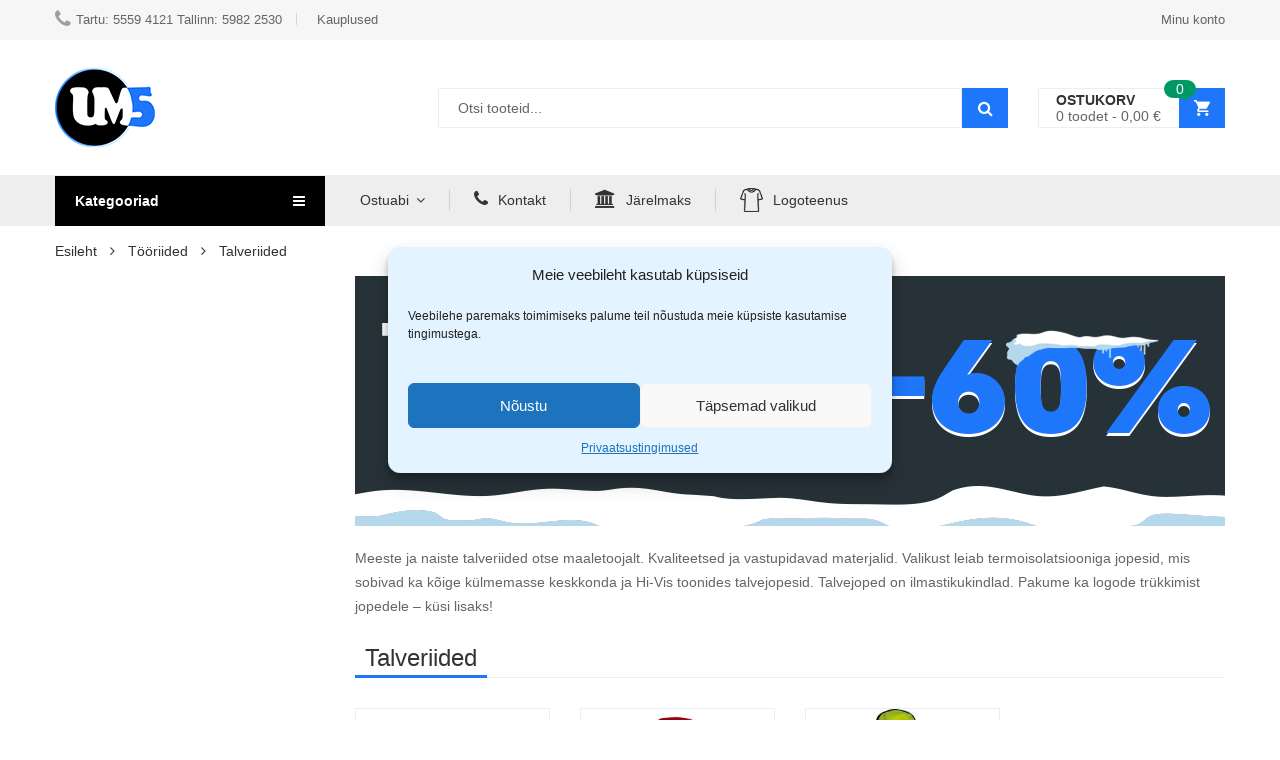

--- FILE ---
content_type: text/html; charset=UTF-8
request_url: https://www.um5.ee/tootekategooria/tooriided/talveriided/
body_size: 67479
content:
<!DOCTYPE html>
<html class="no-js" lang="et">
<head>
    <meta charset="UTF-8"/>
    <meta name="viewport" content="width=device-width, initial-scale=1.0, maximum-scale=1.0,user-scalable=0"/>
    <link rel="profile" href="https://gmpg.org/xfn/11"/>

    <meta name='robots' content='index, follow, max-image-preview:large, max-snippet:-1, max-video-preview:-1' />
	<style>img:is([sizes="auto" i], [sizes^="auto," i]) { contain-intrinsic-size: 3000px 1500px }</style>
	
<!-- Google Tag Manager for WordPress by gtm4wp.com -->
<script data-cfasync="false" data-pagespeed-no-defer>
	var gtm4wp_datalayer_name = "dataLayer";
	var dataLayer = dataLayer || [];
	const gtm4wp_use_sku_instead = false;
	const gtm4wp_currency = 'EUR';
	const gtm4wp_product_per_impression = 10;
	const gtm4wp_clear_ecommerce = true;
</script>
<!-- End Google Tag Manager for WordPress by gtm4wp.com -->
	<!-- This site is optimized with the Yoast SEO plugin v24.2 - https://yoast.com/wordpress/plugins/seo/ -->
	<title>Talveriided meestele ja naistele - Uuem Viis OÜ</title>
	<meta name="description" content="Kvaliteetsed meeste ja naiste talveriided - Joped, mütsid, sallid, kindad, sokid jpm. Termoisolatsiooniga talveriided ka kõige külmemasse keskkonda." />
	<link rel="canonical" href="https://www.um5.ee/tootekategooria/tooriided/talveriided/" />
	<link rel="next" href="https://www.um5.ee/tootekategooria/tooriided/talveriided/page/2/" />
	<meta property="og:locale" content="et_EE" />
	<meta property="og:type" content="article" />
	<meta property="og:title" content="Talveriided meestele ja naistele - Uuem Viis OÜ" />
	<meta property="og:description" content="Kvaliteetsed meeste ja naiste talveriided - Joped, mütsid, sallid, kindad, sokid jpm. Termoisolatsiooniga talveriided ka kõige külmemasse keskkonda." />
	<meta property="og:url" content="https://www.um5.ee/tootekategooria/tooriided/talveriided/" />
	<meta property="og:site_name" content="UM5.ee" />
	<meta name="twitter:card" content="summary_large_image" />
	<script type="application/ld+json" class="yoast-schema-graph">{"@context":"https://schema.org","@graph":[{"@type":"CollectionPage","@id":"https://www.um5.ee/tootekategooria/tooriided/talveriided/","url":"https://www.um5.ee/tootekategooria/tooriided/talveriided/","name":"Talveriided meestele ja naistele - Uuem Viis OÜ","isPartOf":{"@id":"https://www.um5.ee/#website"},"primaryImageOfPage":{"@id":"https://www.um5.ee/tootekategooria/tooriided/talveriided/#primaryimage"},"image":{"@id":"https://www.um5.ee/tootekategooria/tooriided/talveriided/#primaryimage"},"thumbnailUrl":"https://www.um5.ee/wp-content/uploads/2022/12/BC-montreal-talvejope.jpg","description":"Kvaliteetsed meeste ja naiste talveriided - Joped, mütsid, sallid, kindad, sokid jpm. Termoisolatsiooniga talveriided ka kõige külmemasse keskkonda.","breadcrumb":{"@id":"https://www.um5.ee/tootekategooria/tooriided/talveriided/#breadcrumb"},"inLanguage":"et"},{"@type":"ImageObject","inLanguage":"et","@id":"https://www.um5.ee/tootekategooria/tooriided/talveriided/#primaryimage","url":"https://www.um5.ee/wp-content/uploads/2022/12/BC-montreal-talvejope.jpg","contentUrl":"https://www.um5.ee/wp-content/uploads/2022/12/BC-montreal-talvejope.jpg","width":643,"height":643},{"@type":"BreadcrumbList","@id":"https://www.um5.ee/tootekategooria/tooriided/talveriided/#breadcrumb","itemListElement":[{"@type":"ListItem","position":1,"name":"Avaleht","item":"https://www.um5.ee/"},{"@type":"ListItem","position":2,"name":"Tööriided","item":"https://www.um5.ee/tootekategooria/tooriided/"},{"@type":"ListItem","position":3,"name":"Talveriided"}]},{"@type":"WebSite","@id":"https://www.um5.ee/#website","url":"https://www.um5.ee/","name":"UM5.ee","description":"","potentialAction":[{"@type":"SearchAction","target":{"@type":"EntryPoint","urlTemplate":"https://www.um5.ee/?s={search_term_string}"},"query-input":{"@type":"PropertyValueSpecification","valueRequired":true,"valueName":"search_term_string"}}],"inLanguage":"et"}]}</script>
	<!-- / Yoast SEO plugin. -->


<link rel='dns-prefetch' href='//www.um5.ee' />
<link rel='dns-prefetch' href='//cdn.jsdelivr.net' />

<link rel="alternate" type="application/rss+xml" title="UM5.ee &raquo; RSS" href="https://www.um5.ee/feed/" />
<link rel="alternate" type="application/rss+xml" title="UM5.ee &raquo; Kommentaaride RSS" href="https://www.um5.ee/comments/feed/" />
<link rel="alternate" type="application/rss+xml" title="UM5.ee &raquo; Talveriided Kategooria uudisevoog" href="https://www.um5.ee/tootekategooria/tooriided/talveriided/feed/" />
<style id='wp-emoji-styles-inline-css' type='text/css'>

	img.wp-smiley, img.emoji {
		display: inline !important;
		border: none !important;
		box-shadow: none !important;
		height: 1em !important;
		width: 1em !important;
		margin: 0 0.07em !important;
		vertical-align: -0.1em !important;
		background: none !important;
		padding: 0 !important;
	}
</style>
<style id='elasticpress-related-posts-style-inline-css' type='text/css'>
.editor-styles-wrapper .wp-block-elasticpress-related-posts ul,.wp-block-elasticpress-related-posts ul{list-style-type:none;padding:0}.editor-styles-wrapper .wp-block-elasticpress-related-posts ul li a>div{display:inline}

</style>
<style id='classic-theme-styles-inline-css' type='text/css'>
/*! This file is auto-generated */
.wp-block-button__link{color:#fff;background-color:#32373c;border-radius:9999px;box-shadow:none;text-decoration:none;padding:calc(.667em + 2px) calc(1.333em + 2px);font-size:1.125em}.wp-block-file__button{background:#32373c;color:#fff;text-decoration:none}
</style>
<style id='global-styles-inline-css' type='text/css'>
:root{--wp--preset--aspect-ratio--square: 1;--wp--preset--aspect-ratio--4-3: 4/3;--wp--preset--aspect-ratio--3-4: 3/4;--wp--preset--aspect-ratio--3-2: 3/2;--wp--preset--aspect-ratio--2-3: 2/3;--wp--preset--aspect-ratio--16-9: 16/9;--wp--preset--aspect-ratio--9-16: 9/16;--wp--preset--color--black: #000000;--wp--preset--color--cyan-bluish-gray: #abb8c3;--wp--preset--color--white: #ffffff;--wp--preset--color--pale-pink: #f78da7;--wp--preset--color--vivid-red: #cf2e2e;--wp--preset--color--luminous-vivid-orange: #ff6900;--wp--preset--color--luminous-vivid-amber: #fcb900;--wp--preset--color--light-green-cyan: #7bdcb5;--wp--preset--color--vivid-green-cyan: #00d084;--wp--preset--color--pale-cyan-blue: #8ed1fc;--wp--preset--color--vivid-cyan-blue: #0693e3;--wp--preset--color--vivid-purple: #9b51e0;--wp--preset--gradient--vivid-cyan-blue-to-vivid-purple: linear-gradient(135deg,rgba(6,147,227,1) 0%,rgb(155,81,224) 100%);--wp--preset--gradient--light-green-cyan-to-vivid-green-cyan: linear-gradient(135deg,rgb(122,220,180) 0%,rgb(0,208,130) 100%);--wp--preset--gradient--luminous-vivid-amber-to-luminous-vivid-orange: linear-gradient(135deg,rgba(252,185,0,1) 0%,rgba(255,105,0,1) 100%);--wp--preset--gradient--luminous-vivid-orange-to-vivid-red: linear-gradient(135deg,rgba(255,105,0,1) 0%,rgb(207,46,46) 100%);--wp--preset--gradient--very-light-gray-to-cyan-bluish-gray: linear-gradient(135deg,rgb(238,238,238) 0%,rgb(169,184,195) 100%);--wp--preset--gradient--cool-to-warm-spectrum: linear-gradient(135deg,rgb(74,234,220) 0%,rgb(151,120,209) 20%,rgb(207,42,186) 40%,rgb(238,44,130) 60%,rgb(251,105,98) 80%,rgb(254,248,76) 100%);--wp--preset--gradient--blush-light-purple: linear-gradient(135deg,rgb(255,206,236) 0%,rgb(152,150,240) 100%);--wp--preset--gradient--blush-bordeaux: linear-gradient(135deg,rgb(254,205,165) 0%,rgb(254,45,45) 50%,rgb(107,0,62) 100%);--wp--preset--gradient--luminous-dusk: linear-gradient(135deg,rgb(255,203,112) 0%,rgb(199,81,192) 50%,rgb(65,88,208) 100%);--wp--preset--gradient--pale-ocean: linear-gradient(135deg,rgb(255,245,203) 0%,rgb(182,227,212) 50%,rgb(51,167,181) 100%);--wp--preset--gradient--electric-grass: linear-gradient(135deg,rgb(202,248,128) 0%,rgb(113,206,126) 100%);--wp--preset--gradient--midnight: linear-gradient(135deg,rgb(2,3,129) 0%,rgb(40,116,252) 100%);--wp--preset--font-size--small: 13px;--wp--preset--font-size--medium: 20px;--wp--preset--font-size--large: 36px;--wp--preset--font-size--x-large: 42px;--wp--preset--font-family--inter: "Inter", sans-serif;--wp--preset--font-family--cardo: Cardo;--wp--preset--spacing--20: 0.44rem;--wp--preset--spacing--30: 0.67rem;--wp--preset--spacing--40: 1rem;--wp--preset--spacing--50: 1.5rem;--wp--preset--spacing--60: 2.25rem;--wp--preset--spacing--70: 3.38rem;--wp--preset--spacing--80: 5.06rem;--wp--preset--shadow--natural: 6px 6px 9px rgba(0, 0, 0, 0.2);--wp--preset--shadow--deep: 12px 12px 50px rgba(0, 0, 0, 0.4);--wp--preset--shadow--sharp: 6px 6px 0px rgba(0, 0, 0, 0.2);--wp--preset--shadow--outlined: 6px 6px 0px -3px rgba(255, 255, 255, 1), 6px 6px rgba(0, 0, 0, 1);--wp--preset--shadow--crisp: 6px 6px 0px rgba(0, 0, 0, 1);}:where(.is-layout-flex){gap: 0.5em;}:where(.is-layout-grid){gap: 0.5em;}body .is-layout-flex{display: flex;}.is-layout-flex{flex-wrap: wrap;align-items: center;}.is-layout-flex > :is(*, div){margin: 0;}body .is-layout-grid{display: grid;}.is-layout-grid > :is(*, div){margin: 0;}:where(.wp-block-columns.is-layout-flex){gap: 2em;}:where(.wp-block-columns.is-layout-grid){gap: 2em;}:where(.wp-block-post-template.is-layout-flex){gap: 1.25em;}:where(.wp-block-post-template.is-layout-grid){gap: 1.25em;}.has-black-color{color: var(--wp--preset--color--black) !important;}.has-cyan-bluish-gray-color{color: var(--wp--preset--color--cyan-bluish-gray) !important;}.has-white-color{color: var(--wp--preset--color--white) !important;}.has-pale-pink-color{color: var(--wp--preset--color--pale-pink) !important;}.has-vivid-red-color{color: var(--wp--preset--color--vivid-red) !important;}.has-luminous-vivid-orange-color{color: var(--wp--preset--color--luminous-vivid-orange) !important;}.has-luminous-vivid-amber-color{color: var(--wp--preset--color--luminous-vivid-amber) !important;}.has-light-green-cyan-color{color: var(--wp--preset--color--light-green-cyan) !important;}.has-vivid-green-cyan-color{color: var(--wp--preset--color--vivid-green-cyan) !important;}.has-pale-cyan-blue-color{color: var(--wp--preset--color--pale-cyan-blue) !important;}.has-vivid-cyan-blue-color{color: var(--wp--preset--color--vivid-cyan-blue) !important;}.has-vivid-purple-color{color: var(--wp--preset--color--vivid-purple) !important;}.has-black-background-color{background-color: var(--wp--preset--color--black) !important;}.has-cyan-bluish-gray-background-color{background-color: var(--wp--preset--color--cyan-bluish-gray) !important;}.has-white-background-color{background-color: var(--wp--preset--color--white) !important;}.has-pale-pink-background-color{background-color: var(--wp--preset--color--pale-pink) !important;}.has-vivid-red-background-color{background-color: var(--wp--preset--color--vivid-red) !important;}.has-luminous-vivid-orange-background-color{background-color: var(--wp--preset--color--luminous-vivid-orange) !important;}.has-luminous-vivid-amber-background-color{background-color: var(--wp--preset--color--luminous-vivid-amber) !important;}.has-light-green-cyan-background-color{background-color: var(--wp--preset--color--light-green-cyan) !important;}.has-vivid-green-cyan-background-color{background-color: var(--wp--preset--color--vivid-green-cyan) !important;}.has-pale-cyan-blue-background-color{background-color: var(--wp--preset--color--pale-cyan-blue) !important;}.has-vivid-cyan-blue-background-color{background-color: var(--wp--preset--color--vivid-cyan-blue) !important;}.has-vivid-purple-background-color{background-color: var(--wp--preset--color--vivid-purple) !important;}.has-black-border-color{border-color: var(--wp--preset--color--black) !important;}.has-cyan-bluish-gray-border-color{border-color: var(--wp--preset--color--cyan-bluish-gray) !important;}.has-white-border-color{border-color: var(--wp--preset--color--white) !important;}.has-pale-pink-border-color{border-color: var(--wp--preset--color--pale-pink) !important;}.has-vivid-red-border-color{border-color: var(--wp--preset--color--vivid-red) !important;}.has-luminous-vivid-orange-border-color{border-color: var(--wp--preset--color--luminous-vivid-orange) !important;}.has-luminous-vivid-amber-border-color{border-color: var(--wp--preset--color--luminous-vivid-amber) !important;}.has-light-green-cyan-border-color{border-color: var(--wp--preset--color--light-green-cyan) !important;}.has-vivid-green-cyan-border-color{border-color: var(--wp--preset--color--vivid-green-cyan) !important;}.has-pale-cyan-blue-border-color{border-color: var(--wp--preset--color--pale-cyan-blue) !important;}.has-vivid-cyan-blue-border-color{border-color: var(--wp--preset--color--vivid-cyan-blue) !important;}.has-vivid-purple-border-color{border-color: var(--wp--preset--color--vivid-purple) !important;}.has-vivid-cyan-blue-to-vivid-purple-gradient-background{background: var(--wp--preset--gradient--vivid-cyan-blue-to-vivid-purple) !important;}.has-light-green-cyan-to-vivid-green-cyan-gradient-background{background: var(--wp--preset--gradient--light-green-cyan-to-vivid-green-cyan) !important;}.has-luminous-vivid-amber-to-luminous-vivid-orange-gradient-background{background: var(--wp--preset--gradient--luminous-vivid-amber-to-luminous-vivid-orange) !important;}.has-luminous-vivid-orange-to-vivid-red-gradient-background{background: var(--wp--preset--gradient--luminous-vivid-orange-to-vivid-red) !important;}.has-very-light-gray-to-cyan-bluish-gray-gradient-background{background: var(--wp--preset--gradient--very-light-gray-to-cyan-bluish-gray) !important;}.has-cool-to-warm-spectrum-gradient-background{background: var(--wp--preset--gradient--cool-to-warm-spectrum) !important;}.has-blush-light-purple-gradient-background{background: var(--wp--preset--gradient--blush-light-purple) !important;}.has-blush-bordeaux-gradient-background{background: var(--wp--preset--gradient--blush-bordeaux) !important;}.has-luminous-dusk-gradient-background{background: var(--wp--preset--gradient--luminous-dusk) !important;}.has-pale-ocean-gradient-background{background: var(--wp--preset--gradient--pale-ocean) !important;}.has-electric-grass-gradient-background{background: var(--wp--preset--gradient--electric-grass) !important;}.has-midnight-gradient-background{background: var(--wp--preset--gradient--midnight) !important;}.has-small-font-size{font-size: var(--wp--preset--font-size--small) !important;}.has-medium-font-size{font-size: var(--wp--preset--font-size--medium) !important;}.has-large-font-size{font-size: var(--wp--preset--font-size--large) !important;}.has-x-large-font-size{font-size: var(--wp--preset--font-size--x-large) !important;}
:where(.wp-block-post-template.is-layout-flex){gap: 1.25em;}:where(.wp-block-post-template.is-layout-grid){gap: 1.25em;}
:where(.wp-block-columns.is-layout-flex){gap: 2em;}:where(.wp-block-columns.is-layout-grid){gap: 2em;}
:root :where(.wp-block-pullquote){font-size: 1.5em;line-height: 1.6;}
</style>
<link rel='stylesheet' id='animate-css-css' href='https://www.um5.ee/wp-content/plugins/ovic-addon-toolkit/assets/css/animate.min.css?ver=1681451380' type='text/css' media='all' />
<link rel='stylesheet' id='growl-css' href='https://www.um5.ee/wp-content/plugins/ovic-addon-toolkit/assets/3rd-party/growl/growl.min.css?ver=1681451380' type='text/css' media='all' />
<link rel='stylesheet' id='ovic-core-css' href='https://www.um5.ee/wp-content/plugins/ovic-addon-toolkit/assets/css/ovic-core.min.css?ver=1681451380' type='text/css' media='all' />
<link rel='stylesheet' id='rs-plugin-settings-css' href='https://www.um5.ee/wp-content/plugins/revslider/public/assets/css/rs6.css?ver=1617270651' type='text/css' media='all' />
<style id='rs-plugin-settings-inline-css' type='text/css'>
#rs-demo-id {}
</style>
<link rel='stylesheet' id='select2-css-css' href='https://cdn.jsdelivr.net/npm/select2@4.1.0-rc.0/dist/css/select2.min.css?ver=10042024v2' type='text/css' media='all' />
<link rel='stylesheet' id='um5-css' href='https://www.um5.ee/wp-content/plugins/um5/public/css/um5-public.css?ver=1712042850' type='text/css' media='all' />
<style id='woocommerce-inline-inline-css' type='text/css'>
.woocommerce form .form-row .required { visibility: visible; }
</style>
<link rel='stylesheet' id='cmplz-general-css' href='https://www.um5.ee/wp-content/plugins/complianz-gdpr-premium/assets/css/cookieblocker.min.css?ver=1736789780' type='text/css' media='all' />
<link rel='stylesheet' id='dgwt-wcas-style-css' href='https://www.um5.ee/wp-content/plugins/ajax-search-for-woocommerce/assets/css/style.min.css?ver=1709635188' type='text/css' media='all' />
<link rel='stylesheet' id='elasticpress-facets-css' href='https://www.um5.ee/wp-content/plugins/elasticpress/dist/css/facets-styles.css?ver=1736789789' type='text/css' media='all' />
<!--[if lt IE 9]>
<link rel='stylesheet' id='vc_lte_ie9-css' href='https://www.um5.ee/wp-content/plugins/js_composer/assets/css/vc_lte_ie9.min.css?ver=1566038211' type='text/css' media='screen' />
<![endif]-->
<link rel='stylesheet' id='rtwpvs-css' href='https://www.um5.ee/wp-content/plugins/woo-product-variation-swatches/assets/css/rtwpvs.min.css?ver=1736789814' type='text/css' media='all' />
<style id='rtwpvs-inline-css' type='text/css'>
        
            .rtwpvs-term:not(.rtwpvs-radio-term) {
                width: 30px;
                height: 30px;
            }

            .rtwpvs-squared .rtwpvs-button-term {
                min-width: 30px;
            }

            .rtwpvs-button-term span {
                font-size: 16px;
            }

            
            
                        .rtwpvs.rtwpvs-attribute-behavior-blur .rtwpvs-term:not(.rtwpvs-radio-term).disabled::before,
            .rtwpvs.rtwpvs-attribute-behavior-blur .rtwpvs-term:not(.rtwpvs-radio-term).disabled::after,
            .rtwpvs.rtwpvs-attribute-behavior-blur .rtwpvs-term:not(.rtwpvs-radio-term).disabled:hover::before,
            .rtwpvs.rtwpvs-attribute-behavior-blur .rtwpvs-term:not(.rtwpvs-radio-term).disabled:hover::after {
                background: #ff0000 !important;
            }

                                    .rtwpvs.rtwpvs-attribute-behavior-blur .rtwpvs-term:not(.rtwpvs-radio-term).disabled img,
            .rtwpvs.rtwpvs-attribute-behavior-blur .rtwpvs-term:not(.rtwpvs-radio-term).disabled span,
            .rtwpvs.rtwpvs-attribute-behavior-blur .rtwpvs-term:not(.rtwpvs-radio-term).disabled:hover img,
            .rtwpvs.rtwpvs-attribute-behavior-blur .rtwpvs-term:not(.rtwpvs-radio-term).disabled:hover span {
                opacity: 0.3;
            }

                    
		
</style>
<link rel='stylesheet' id='rtwpvs-tooltip-css' href='https://www.um5.ee/wp-content/plugins/woo-product-variation-swatches/assets/css/rtwpvs-tooltip.min.css?ver=1736789814' type='text/css' media='all' />
<link rel='stylesheet' id='font-awesome-css' href='https://www.um5.ee/wp-content/plugins/js_composer/assets/lib/bower/font-awesome/css/font-awesome.min.css?ver=1566038209' type='text/css' media='all' />
<link rel='stylesheet' id='campaigns-css' href='https://www.um5.ee/wp-content/plugins/campaigns/public/css/campaigns-public.css?v=2&#038;ver=1741191542' type='text/css' media='all' />
<link rel='stylesheet' id='megamenu-frontend-css' href='https://www.um5.ee/wp-content/plugins/ovic-addon-toolkit/includes/extends/megamenu/assets/css/megamenu.min.css?ver=1681451380' type='text/css' media='all' />
<link rel='stylesheet' id='scrollbar-css' href='https://www.um5.ee/wp-content/themes/kuteshop-elementor/assets/vendor/scrollbar/scrollbar.min.css?ver=1621593565' type='text/css' media='all' />
<link rel='stylesheet' id='chosen-css' href='https://www.um5.ee/wp-content/themes/kuteshop-elementor/assets/vendor/chosen/chosen.min.css?ver=1621593567' type='text/css' media='all' />
<link rel='stylesheet' id='bootstrap-css' href='https://www.um5.ee/wp-content/themes/kuteshop-elementor/assets/css/bootstrap.min.css?ver=1621593575' type='text/css' media='all' />
<link rel='stylesheet' id='slick-css' href='https://www.um5.ee/wp-content/plugins/ovic-addon-toolkit/assets/3rd-party/slick/slick.min.css?ver=1681451380' type='text/css' media='all' />
<link rel='stylesheet' id='kuteshop-css' href='https://www.um5.ee/wp-content/themes/kuteshop-elementor/assets/css/style.min.css?ver=1621593576' type='text/css' media='all' />
<link rel='stylesheet' id='flaticon-css' href='https://www.um5.ee/wp-content/themes/kuteshop-elementor/assets/vendor/flaticon/flaticon.min.css?ver=1621593565' type='text/css' media='all' />
<link rel='stylesheet' id='main-icon-css' href='https://www.um5.ee/wp-content/themes/kuteshop-elementor/assets/vendor/main-icon/style.min.css?ver=1621593568' type='text/css' media='all' />
<link data-service="google-fonts" data-category="marketing" rel='stylesheet' id='kuteshop-fonts-css' data-href='//fonts.googleapis.com/css?family=Oswald%3A300%2C400%2C500%2C600%2C700%7CLato%3A400%2C700%7CPacifico%7CMontserrat%3A300%2C400%2C500%2C600%2C700%7CGreat+Vibes%7CRajdhani%3A300%2C400%2C500%2C600%2C700&#038;ver=10042024v2#038;display=swap' type='text/css' media='all' />
<link rel='stylesheet' id='kuteshop-main-css' href='https://www.um5.ee/wp-content/themes/kuteshop-elementor/style.css?ver=1621593487' type='text/css' media='all' />
<style id='kuteshop-main-inline-css' type='text/css'>
 body{ --main-color: #1e77fb; } body{ --main-container: 1170; } @media (min-width: 1200px){ .elementor-section.elementor-section-boxed:not(.elementor-has-width) > .elementor-container{ width: 1170px; } .elementor-section-stretched.elementor-section-full_width .elementor-section.elementor-section-boxed:not(.elementor-has-width) > .elementor-container, .elementor-section-stretched.elementor-section-boxed:not(.elementor-has-width) > .elementor-container, .site > .elementor > .elementor-inner, .container{ width: 1200px; } } .box-nav-vertical .vertical-menu > .menu-item:nth-child(n+18){ display: none; } 
</style>
<script type="text/template" id="tmpl-ovic-notice-popup">
    <# if ( data.img_url != '' ) { #>
    <figure>
        <img src="{{data.img_url}}" alt="{{data.title}}" class="growl-thumb"/>
    </figure>
    <# } #>
    <p class="growl-content">
        <# if ( data.title != '' ) { #>
        <span>{{data.title}}</span>
        <# } #>
        {{{data.content}}}
    </p>
</script>
<script type="text/template" id="tmpl-variation-template">
	<div class="woocommerce-variation-description">{{{ data.variation.variation_description }}}</div>
	<div class="woocommerce-variation-price">{{{ data.variation.price_html }}}</div>
	<div class="woocommerce-variation-availability">{{{ data.variation.availability_html }}}</div>
</script>
<script type="text/template" id="tmpl-unavailable-variation-template">
	<p role="alert">Vabandame, see toode ei ole saadaval. Palun proovi teistsugust kombinatsiooni.</p>
</script>
<script type="text/javascript" src="https://www.um5.ee/wp-includes/js/jquery/jquery.min.js?ver=1712040222" id="jquery-core-js"></script>
<script type="text/javascript" src="https://www.um5.ee/wp-includes/js/jquery/jquery-migrate.min.js?ver=1692198285" id="jquery-migrate-js"></script>
<script type="text/javascript" src="https://www.um5.ee/wp-includes/js/underscore.min.js?ver=1736789638" id="underscore-js"></script>
<script type="text/javascript" id="wp-util-js-extra">
/* <![CDATA[ */
var _wpUtilSettings = {"ajax":{"url":"\/wp-admin\/admin-ajax.php"}};
/* ]]> */
</script>
<script type="text/javascript" src="https://www.um5.ee/wp-includes/js/wp-util.min.js?ver=1673109360" id="wp-util-js"></script>
<script type="text/javascript" src="https://www.um5.ee/wp-content/plugins/revslider/public/assets/js/rbtools.min.js?ver=1617270651" id="tp-tools-js"></script>
<script type="text/javascript" src="https://www.um5.ee/wp-content/plugins/revslider/public/assets/js/rs6.min.js?ver=1617270651" id="revmin-js"></script>
<script type="text/javascript" id="um5-js-extra">
/* <![CDATA[ */
var myAjax = {"ajaxurl":"https:\/\/www.um5.ee\/wp-admin\/admin-ajax.php"};
/* ]]> */
</script>
<script data-minify="1" type="text/javascript" src="https://www.um5.ee/wp-content/cache/min/1/wp-content/plugins/um5/public/js/um5-public.js?ver=1768946465" id="um5-js"></script>
<script type="text/javascript" src="https://www.um5.ee/wp-content/plugins/woocommerce/assets/js/jquery-blockui/jquery.blockUI.min.js?ver=1736789818" id="jquery-blockui-js" defer="defer" data-wp-strategy="defer"></script>
<script type="text/javascript" id="wc-add-to-cart-js-extra">
/* <![CDATA[ */
var wc_add_to_cart_params = {"ajax_url":"\/wp-admin\/admin-ajax.php","wc_ajax_url":"\/?wc-ajax=%%endpoint%%","i18n_view_cart":"Vaata ostukorvi","cart_url":"https:\/\/www.um5.ee\/ostukorv\/","is_cart":"","cart_redirect_after_add":"no"};
/* ]]> */
</script>
<script type="text/javascript" src="https://www.um5.ee/wp-content/plugins/woocommerce/assets/js/frontend/add-to-cart.min.js?ver=1736789818" id="wc-add-to-cart-js" defer="defer" data-wp-strategy="defer"></script>
<script type="text/javascript" src="https://www.um5.ee/wp-content/plugins/woocommerce/assets/js/js-cookie/js.cookie.min.js?ver=1736789818" id="js-cookie-js" defer="defer" data-wp-strategy="defer"></script>
<script type="text/javascript" id="woocommerce-js-extra">
/* <![CDATA[ */
var woocommerce_params = {"ajax_url":"\/wp-admin\/admin-ajax.php","wc_ajax_url":"\/?wc-ajax=%%endpoint%%"};
/* ]]> */
</script>
<script type="text/javascript" src="https://www.um5.ee/wp-content/plugins/woocommerce/assets/js/frontend/woocommerce.min.js?ver=1736789818" id="woocommerce-js" defer="defer" data-wp-strategy="defer"></script>
<script type="text/javascript" id="wc-add-to-cart-variation-js-extra">
/* <![CDATA[ */
var wc_add_to_cart_variation_params = {"wc_ajax_url":"\/?wc-ajax=%%endpoint%%","i18n_no_matching_variations_text":"Vabandame, sinu valikule ei vasta \u00fckski toode. Palun proovi teistsugust kombinatsiooni.","i18n_make_a_selection_text":"Palun vali enne ostukorvi lisamist sellele tootele omadused.","i18n_unavailable_text":"Vabandame, see toode ei ole saadaval. Palun proovi teistsugust kombinatsiooni.","i18n_reset_alert_text":"Your selection has been reset. Please select some product options before adding this product to your cart.","ajax_url":"\/wp-admin\/admin-ajax.php","i18n_view_cart":"View cart","i18n_add_to_cart":"Add to cart","i18n_select_options":"Select options","cart_url":"https:\/\/www.um5.ee\/ostukorv\/","is_cart":"","cart_redirect_after_add":"no","enable_ajax_add_to_cart":"yes"};
/* ]]> */
</script>
<script type="text/javascript" src="https://www.um5.ee/wp-content/plugins/woocommerce/assets/js/frontend/add-to-cart-variation.min.js?ver=1736789818" id="wc-add-to-cart-variation-js" defer="defer" data-wp-strategy="defer"></script>
<link rel="https://api.w.org/" href="https://www.um5.ee/wp-json/" /><link rel="alternate" title="JSON" type="application/json" href="https://www.um5.ee/wp-json/wp/v2/product_cat/332" /><link rel="EditURI" type="application/rsd+xml" title="RSD" href="https://www.um5.ee/xmlrpc.php?rsd" />
<meta name="generator" content="WordPress 6.7.1" />
<meta name="generator" content="WooCommerce 9.5.2" />
			<style>.cmplz-hidden {
					display: none !important;
				}</style>
<!-- Google Tag Manager for WordPress by gtm4wp.com -->
<!-- GTM Container placement set to automatic -->
<script data-cfasync="false" data-pagespeed-no-defer type="text/javascript">
	var dataLayer_content = {"pagePostType":"product","pagePostType2":"tax-product","pageCategory":[],"customerTotalOrders":0,"customerTotalOrderValue":0,"customerFirstName":"","customerLastName":"","customerBillingFirstName":"","customerBillingLastName":"","customerBillingCompany":"","customerBillingAddress1":"","customerBillingAddress2":"","customerBillingCity":"","customerBillingState":"","customerBillingPostcode":"","customerBillingCountry":"","customerBillingEmail":"","customerBillingEmailHash":"","customerBillingPhone":"","customerShippingFirstName":"","customerShippingLastName":"","customerShippingCompany":"","customerShippingAddress1":"","customerShippingAddress2":"","customerShippingCity":"","customerShippingState":"","customerShippingPostcode":"","customerShippingCountry":""};
	dataLayer.push( dataLayer_content );
</script>
<script data-cfasync="false">
(function(w,d,s,l,i){w[l]=w[l]||[];w[l].push({'gtm.start':
new Date().getTime(),event:'gtm.js'});var f=d.getElementsByTagName(s)[0],
j=d.createElement(s),dl=l!='dataLayer'?'&l='+l:'';j.async=true;j.src=
'//analytics.um5.ee/gtm.js?id='+i+dl;f.parentNode.insertBefore(j,f);
})(window,document,'script','dataLayer','GTM-NTB5TPS');
</script>
<!-- End Google Tag Manager for WordPress by gtm4wp.com -->		<style>
			.dgwt-wcas-ico-magnifier,.dgwt-wcas-ico-magnifier-handler{max-width:20px}.dgwt-wcas-search-wrapp{max-width:600px}		</style>
			<noscript><style>.woocommerce-product-gallery{ opacity: 1 !important; }</style></noscript>
	<meta name="generator" content="Elementor 3.18.3; features: e_dom_optimization, e_optimized_assets_loading, additional_custom_breakpoints, block_editor_assets_optimize, e_image_loading_optimization; settings: css_print_method-internal, google_font-enabled, font_display-auto">
<meta name="generator" content="Powered by WPBakery Page Builder - drag and drop page builder for WordPress."/>
<meta name="generator" content="Powered by Slider Revolution 6.4.6 - responsive, Mobile-Friendly Slider Plugin for WordPress with comfortable drag and drop interface." />
<style class='wp-fonts-local' type='text/css'>
@font-face{font-family:Inter;font-style:normal;font-weight:300 900;font-display:fallback;src:url('https://www.um5.ee/wp-content/plugins/woocommerce/assets/fonts/Inter-VariableFont_slnt,wght.woff2') format('woff2');font-stretch:normal;}
@font-face{font-family:Cardo;font-style:normal;font-weight:400;font-display:fallback;src:url('https://www.um5.ee/wp-content/plugins/woocommerce/assets/fonts/cardo_normal_400.woff2') format('woff2');}
</style>
<link rel="icon" href="https://www.um5.ee/wp-content/uploads/2024/02/cropped-cropped-um5-logo-transparent-512x512-1-64x64.png" sizes="32x32" />
<link rel="icon" href="https://www.um5.ee/wp-content/uploads/2024/02/cropped-cropped-um5-logo-transparent-512x512-1-300x300.png" sizes="192x192" />
<link rel="apple-touch-icon" href="https://www.um5.ee/wp-content/uploads/2024/02/cropped-cropped-um5-logo-transparent-512x512-1-300x300.png" />
<meta name="msapplication-TileImage" content="https://www.um5.ee/wp-content/uploads/2024/02/cropped-cropped-um5-logo-transparent-512x512-1-300x300.png" />
<script type="text/javascript">function setREVStartSize(e){
			//window.requestAnimationFrame(function() {				 
				window.RSIW = window.RSIW===undefined ? window.innerWidth : window.RSIW;	
				window.RSIH = window.RSIH===undefined ? window.innerHeight : window.RSIH;	
				try {								
					var pw = document.getElementById(e.c).parentNode.offsetWidth,
						newh;
					pw = pw===0 || isNaN(pw) ? window.RSIW : pw;
					e.tabw = e.tabw===undefined ? 0 : parseInt(e.tabw);
					e.thumbw = e.thumbw===undefined ? 0 : parseInt(e.thumbw);
					e.tabh = e.tabh===undefined ? 0 : parseInt(e.tabh);
					e.thumbh = e.thumbh===undefined ? 0 : parseInt(e.thumbh);
					e.tabhide = e.tabhide===undefined ? 0 : parseInt(e.tabhide);
					e.thumbhide = e.thumbhide===undefined ? 0 : parseInt(e.thumbhide);
					e.mh = e.mh===undefined || e.mh=="" || e.mh==="auto" ? 0 : parseInt(e.mh,0);		
					if(e.layout==="fullscreen" || e.l==="fullscreen") 						
						newh = Math.max(e.mh,window.RSIH);					
					else{					
						e.gw = Array.isArray(e.gw) ? e.gw : [e.gw];
						for (var i in e.rl) if (e.gw[i]===undefined || e.gw[i]===0) e.gw[i] = e.gw[i-1];					
						e.gh = e.el===undefined || e.el==="" || (Array.isArray(e.el) && e.el.length==0)? e.gh : e.el;
						e.gh = Array.isArray(e.gh) ? e.gh : [e.gh];
						for (var i in e.rl) if (e.gh[i]===undefined || e.gh[i]===0) e.gh[i] = e.gh[i-1];
											
						var nl = new Array(e.rl.length),
							ix = 0,						
							sl;					
						e.tabw = e.tabhide>=pw ? 0 : e.tabw;
						e.thumbw = e.thumbhide>=pw ? 0 : e.thumbw;
						e.tabh = e.tabhide>=pw ? 0 : e.tabh;
						e.thumbh = e.thumbhide>=pw ? 0 : e.thumbh;					
						for (var i in e.rl) nl[i] = e.rl[i]<window.RSIW ? 0 : e.rl[i];
						sl = nl[0];									
						for (var i in nl) if (sl>nl[i] && nl[i]>0) { sl = nl[i]; ix=i;}															
						var m = pw>(e.gw[ix]+e.tabw+e.thumbw) ? 1 : (pw-(e.tabw+e.thumbw)) / (e.gw[ix]);					
						newh =  (e.gh[ix] * m) + (e.tabh + e.thumbh);
					}				
					if(window.rs_init_css===undefined) window.rs_init_css = document.head.appendChild(document.createElement("style"));					
					document.getElementById(e.c).height = newh+"px";
					window.rs_init_css.innerHTML += "#"+e.c+"_wrapper { height: "+newh+"px }";				
				} catch(e){
					console.log("Failure at Presize of Slider:" + e)
				}					   
			//});
		  };</script>
<style type="text/css">.ovic-menu-clone-wrap .head-menu-mobile{background-position:center center;background-repeat:no-repeat;background-attachment:scroll;background-size:cover;}</style>		<style type="text/css" id="wp-custom-css">
			table.variations td.label label::after {
    content: '';
}
.view-all-menu{
	display: none;
}

.box-nav-vertical .vertical-menu>.menu-item>a .icon  {
	color: red;
	margin-inline-end: 7px;
}

.sugis-ale{
	left: -18px;
	top: -22px;
	position: absolute;
	width: 50px;
	height: 50px;
	background-size: contain;
	z-index: 100;
	background-image: url("https://www.um5.ee/wp-content/uploads/2024/09/Leht-sugisale.png");
}
.home .sugis-ale{
	display: none !important;
}


.talve-ale{
	left: -23px;
	top: -20px;
	position: absolute;
	width: 50px;
	height: 50px;
	background-size: contain;
	z-index: 100;
	background-image: url("https://www.um5.ee/wp-content/uploads/2024/01/416429855_1074890877048311_2051294001626488755_n-e1706114082958.png");
}

.entry-summary .advent-text{
	margin-left: 0px !important;
	margin-top: 5px;
	font-size: 20px !important;
}

.elementor-element-6d136599{
	margin-bottom: -80px
}

.elementor-icon-box-title{
	margin-bottom: 0px;
}

.tax_label {
    display: none;
}

.cart-collaterals .cart-subtotal {
	display: none !important;
}

.order-total td, .order-total th{
	vertical-align: top;
	padding-top: 0px !important;
}

.kliendi-liik label{
    position: relative !important;
    width: auto;
    height: auto;
    display: inline-block !important;
    color: #000;
    overflow: auto;
    margin: 0;
    top: 0px;
    clip: unset;
    clip-path: unset;
    margin-right: 15px;
    margin-left: 3px;
}

@media only screen and (max-width: 1200px) {
	#vertical-menu-div{
		display: none !important;
	}
	#slaider-div{
		width: 100% !important;
	}
}

.product-labels>.onsale {
    background-color: red;
    border-color: red;
}
.onsale .off{
	display:none !important;
}

.onnew {
	position:absolute;
	right:130px
}

.header-mobile .logo img{
	max-width: 100% !important;
}

.send-to-friend{
	display: none !important;
}
.woocommerce-order{
	margin-top: 30px;
}
.header-mobile .logo img {
	max-height: 100%;
}
.header-control .chosen-container{
	display: none !important;
}
.pswp__bg {background:#ffffff}
.searchable .empty-term{
	display: none;
}
.searchable .inner{
	overflow-x: hidden !important;
}
.facet-search{
	display: none;
}

.reset_variations{
	background-color: transparent;
}
.reset_variations:hover{
	color:#000;
}

@media screen and (max-width: 768px) {
	.BeaconFabButtonFrame{
	margin-bottom: 50px;
		}
	}

.fa-pencil {
	display:none !important
}
.utilities .print{
	display: none;
}
.alates-text {
font-size: 13px !important
}		</style>
		<noscript><style> .wpb_animate_when_almost_visible { opacity: 1; }</style></noscript><noscript><style id="rocket-lazyload-nojs-css">.rll-youtube-player, [data-lazy-src]{display:none !important;}</style></noscript></head>

<body data-cmplz=1 class="archive tax-product_cat term-talveriided term-332 wp-embed-responsive theme-kuteshop-elementor woocommerce woocommerce-page woocommerce-no-js rtwpvs rtwpvs-rounded rtwpvs-attribute-behavior-blur rtwpvs-archive-align-left rtwpvs-tooltip skin-fashion  kuteshop-v1.0.4 has-mini-cart wpb-js-composer js-comp-ver-6.0.5 vc_responsive elementor-default elementor-kit-260">


<!-- GTM Container placement set to automatic -->
<!-- Google Tag Manager (noscript) -->
				<noscript><iframe src="https://analytics.um5.ee/ns.html?id=GTM-NTB5TPS" height="0" width="0" style="display:none;visibility:hidden" aria-hidden="true"></iframe></noscript>
<!-- End Google Tag Manager (noscript) -->
<a href="#" class="overlay-body"></a>

<!-- #page -->
<div id="page" class="site">

    
<header id="header" class="header style-01 mobile-01">
            <div class="header-top">
            <div class="container">
                <div class="header-inner">
                    <div class="header-left">
                        <div class="ovic-menu-wapper horizontal"><ul id="menu-kontakt" class="ovic-menu header-submenu header_topmenu ovic-menu"><li id="menu-item-144" class="menu-item menu-item-type-custom menu-item-object-custom menu-item-144 menu-item-icon-font"><a href="#" class="disable-link" data-megamenu="67"><span class="text"><span class="icon icon-font fa fa-phone"></span>Tartu: 5559 4121 Tallinn: 5982 2530</span></a></li>
<li id="menu-item-132215" class="menu-item menu-item-type-post_type menu-item-object-page menu-item-132215 menu-item-icon-font"><a href="https://www.um5.ee/kontakt/" data-megamenu="12823"><span class="text"><span class="icon icon-font dashicons dashicons-store"></span>Kauplused</span></a></li>
</ul></div>                    </div>
                    <div class="header-right">
                        <div class="ovic-menu-wapper horizontal"><ul id="menu-top" class="ovic-menu header-submenu header_topmenu_2 ovic-menu"><li id="menu-item-14774" class="menu-item menu-item-type-post_type menu-item-object-page menu-item-14774"><a href="https://www.um5.ee/minu-konto/" data-megamenu="0"><span class="text">Minu konto</span></a></li>
</ul></div>                    </div>
                </div>
            </div>
        </div>
        <div class="header-mid">
        <div class="container">
            <div class="header-inner">
                <div class="logo"><a href="https://www.um5.ee/" title="UM5.ee"><figure><img width="100" height="81" alt="UM5.ee" src="data:image/svg+xml,%3Csvg%20xmlns='http://www.w3.org/2000/svg'%20viewBox='0%200%20100%2081'%3E%3C/svg%3E" class="_rw" data-lazy-src="https://www.um5.ee/wp-content/uploads/2024/04/um5-uus-logo-png-2.png" /><noscript><img width="100" height="81" alt="UM5.ee" src="https://www.um5.ee/wp-content/uploads/2024/04/um5-uus-logo-png-2.png" class="_rw" /></noscript></figure><span class="alt-logo screen-reader-text">UM5.ee</span></a></div>                <div class="header-control">
                    <div class="block-search sub-menu">
    <div class="dgwt-wcas-search-wrapp dgwt-wcas-has-submit js-dgwt-wcas-mobile-overlay-enabled">
                <form class="search-form dgwt-wcas-search-form" role="search" method="get"
              action="https://www.um5.ee/">

            
            <div class="dgwt-wcas-sf-wrapp">
                <label class="screen-reader-text">Products search</label>
                                                                                    <input type="hidden" name="dgwt_wcas" value="1"/>
                                                                <input type="hidden" name="post_type" value="product"/>
                                                    <div class="category">
                        <select  name='product_cat' id='34800197' class='category-search-option' tabindex="1">
	<option value='0'>Kõik kategooriad</option>
	<option class="level-0" value="isikukaitsevahendid">Isikukaitsevahendid</option>
	<option class="level-1" value="hingamiskaitse">&nbsp;&nbsp;&nbsp;Hingamiskaitse</option>
	<option class="level-2" value="filtrid">&nbsp;&nbsp;&nbsp;&nbsp;&nbsp;&nbsp;Filtrid</option>
	<option class="level-2" value="maskid">&nbsp;&nbsp;&nbsp;&nbsp;&nbsp;&nbsp;Maskid</option>
	<option class="level-2" value="naomaskid">&nbsp;&nbsp;&nbsp;&nbsp;&nbsp;&nbsp;Näomaskid</option>
	<option class="level-2" value="respiraatorid">&nbsp;&nbsp;&nbsp;&nbsp;&nbsp;&nbsp;Respiraatorid</option>
	<option class="level-1" value="kukkumiskaitse">&nbsp;&nbsp;&nbsp;Kukkumiskaitse</option>
	<option class="level-1" value="kuulmiskaitse">&nbsp;&nbsp;&nbsp;Kuulmiskaitse</option>
	<option class="level-2" value="korvaklapid">&nbsp;&nbsp;&nbsp;&nbsp;&nbsp;&nbsp;Kõrvaklapid</option>
	<option class="level-2" value="korvatropid">&nbsp;&nbsp;&nbsp;&nbsp;&nbsp;&nbsp;Kõrvatropid</option>
	<option class="level-1" value="naokaitse">&nbsp;&nbsp;&nbsp;Näokaitse</option>
	<option class="level-2" value="kaitseprillid">&nbsp;&nbsp;&nbsp;&nbsp;&nbsp;&nbsp;Kaitseprillid</option>
	<option class="level-2" value="visiirid">&nbsp;&nbsp;&nbsp;&nbsp;&nbsp;&nbsp;Visiirid</option>
	<option class="level-1" value="peakaitse">&nbsp;&nbsp;&nbsp;Peakaitse</option>
	<option class="level-2" value="kiivri-lisad">&nbsp;&nbsp;&nbsp;&nbsp;&nbsp;&nbsp;Kiivri lisad</option>
	<option class="level-2" value="kiivrid">&nbsp;&nbsp;&nbsp;&nbsp;&nbsp;&nbsp;Kiivrid</option>
	<option class="level-2" value="turvamutsid">&nbsp;&nbsp;&nbsp;&nbsp;&nbsp;&nbsp;Turvamütsid</option>
	<option class="level-1" value="polvekaitsmed">&nbsp;&nbsp;&nbsp;Põlvekaitsmed</option>
	<option class="level-0" value="jalanoud">Jalanõud</option>
	<option class="level-1" value="talvesaapad">&nbsp;&nbsp;&nbsp;Talvesaapad</option>
	<option class="level-2" value="talve-toosaapad">&nbsp;&nbsp;&nbsp;&nbsp;&nbsp;&nbsp;Talve töösaapad</option>
	<option class="level-2" value="talve-turvasaapad">&nbsp;&nbsp;&nbsp;&nbsp;&nbsp;&nbsp;Talve turvasaapad</option>
	<option class="level-1" value="tarvikud-2">&nbsp;&nbsp;&nbsp;Tarvikud</option>
	<option class="level-2" value="hooldusvahendid">&nbsp;&nbsp;&nbsp;&nbsp;&nbsp;&nbsp;Hooldusvahendid</option>
	<option class="level-2" value="kingalusikad">&nbsp;&nbsp;&nbsp;&nbsp;&nbsp;&nbsp;Kingalusikad</option>
	<option class="level-2" value="saapapaelad">&nbsp;&nbsp;&nbsp;&nbsp;&nbsp;&nbsp;Saapapaelad</option>
	<option class="level-2" value="sisetallad">&nbsp;&nbsp;&nbsp;&nbsp;&nbsp;&nbsp;Sisetallad</option>
	<option class="level-1" value="toojalanoud">&nbsp;&nbsp;&nbsp;Tööjalanõud</option>
	<option class="level-2" value="keevitaja-saapad">&nbsp;&nbsp;&nbsp;&nbsp;&nbsp;&nbsp;Keevitaja saapad</option>
	<option class="level-2" value="tookingad">&nbsp;&nbsp;&nbsp;&nbsp;&nbsp;&nbsp;Töökingad</option>
	<option class="level-2" value="toosaapad">&nbsp;&nbsp;&nbsp;&nbsp;&nbsp;&nbsp;Töösaapad</option>
	<option class="level-2" value="toosandaalid">&nbsp;&nbsp;&nbsp;&nbsp;&nbsp;&nbsp;Töösandaalid</option>
	<option class="level-2" value="turvakingad">&nbsp;&nbsp;&nbsp;&nbsp;&nbsp;&nbsp;Turvakingad</option>
	<option class="level-2" value="turvasaapad">&nbsp;&nbsp;&nbsp;&nbsp;&nbsp;&nbsp;Turvasaapad</option>
	<option class="level-2" value="turvasandaalid">&nbsp;&nbsp;&nbsp;&nbsp;&nbsp;&nbsp;Turvasandaalid</option>
	<option class="level-1" value="vabaaja-jalanoud">&nbsp;&nbsp;&nbsp;Vabaaja jalanõud</option>
	<option class="level-2" value="saapad">&nbsp;&nbsp;&nbsp;&nbsp;&nbsp;&nbsp;Saapad</option>
	<option class="level-2" value="sandaalid">&nbsp;&nbsp;&nbsp;&nbsp;&nbsp;&nbsp;Sandaalid</option>
	<option class="level-2" value="vabaajajalatsid">&nbsp;&nbsp;&nbsp;&nbsp;&nbsp;&nbsp;Vabaajajalatsid</option>
	<option class="level-0" value="jalgratas">Jalgratas</option>
	<option class="level-1" value="rattalambid">&nbsp;&nbsp;&nbsp;Rattalambid</option>
	<option class="level-2" value="esimesed">&nbsp;&nbsp;&nbsp;&nbsp;&nbsp;&nbsp;Esimesed</option>
	<option class="level-2" value="komplektid">&nbsp;&nbsp;&nbsp;&nbsp;&nbsp;&nbsp;Komplektid</option>
	<option class="level-2" value="tagumised">&nbsp;&nbsp;&nbsp;&nbsp;&nbsp;&nbsp;Tagumised</option>
	<option class="level-1" value="rattatarvikud">&nbsp;&nbsp;&nbsp;Rattatarvikud</option>
	<option class="level-2" value="rattalukud">&nbsp;&nbsp;&nbsp;&nbsp;&nbsp;&nbsp;Rattalukud</option>
	<option class="level-2" value="rattapumbad">&nbsp;&nbsp;&nbsp;&nbsp;&nbsp;&nbsp;Rattapumbad</option>
	<option class="level-2" value="sisekummid">&nbsp;&nbsp;&nbsp;&nbsp;&nbsp;&nbsp;Sisekummid</option>
	<option class="level-2" value="spidomeetrid">&nbsp;&nbsp;&nbsp;&nbsp;&nbsp;&nbsp;Spidomeetrid</option>
	<option class="level-2" value="tarvikud">&nbsp;&nbsp;&nbsp;&nbsp;&nbsp;&nbsp;Tarvikud</option>
	<option class="level-0" value="kook">Köök</option>
	<option class="level-1" value="hoidistamine">&nbsp;&nbsp;&nbsp;Hoidistamine</option>
	<option class="level-2" value="purgid">&nbsp;&nbsp;&nbsp;&nbsp;&nbsp;&nbsp;Purgid</option>
	<option class="level-2" value="sailituskarbid">&nbsp;&nbsp;&nbsp;&nbsp;&nbsp;&nbsp;Säilitusnõud</option>
	<option class="level-2" value="toidukarbid">&nbsp;&nbsp;&nbsp;&nbsp;&nbsp;&nbsp;Toidukarbid</option>
	<option class="level-1" value="kooginoud">&nbsp;&nbsp;&nbsp;Kööginõud</option>
	<option class="level-2" value="joogipudelid">&nbsp;&nbsp;&nbsp;&nbsp;&nbsp;&nbsp;Joogipudelid</option>
	<option class="level-2" value="kannud">&nbsp;&nbsp;&nbsp;&nbsp;&nbsp;&nbsp;Kannud</option>
	<option class="level-2" value="kausid">&nbsp;&nbsp;&nbsp;&nbsp;&nbsp;&nbsp;Kausid</option>
	<option class="level-2" value="muud-kooginoud">&nbsp;&nbsp;&nbsp;&nbsp;&nbsp;&nbsp;Muud kööginõud</option>
	<option class="level-2" value="soola-ja-pipratoosid">&nbsp;&nbsp;&nbsp;&nbsp;&nbsp;&nbsp;Soola ja pipratoosid</option>
	<option class="level-2" value="taldrikud">&nbsp;&nbsp;&nbsp;&nbsp;&nbsp;&nbsp;Taldrikud</option>
	<option class="level-1" value="koogitarvikud">&nbsp;&nbsp;&nbsp;Köögitarvikud</option>
	<option class="level-2" value="koorijad">&nbsp;&nbsp;&nbsp;&nbsp;&nbsp;&nbsp;Koorijad</option>
	<option class="level-2" value="loikelauad">&nbsp;&nbsp;&nbsp;&nbsp;&nbsp;&nbsp;Lõikelauad</option>
	<option class="level-2" value="muud-koogitarvikud">&nbsp;&nbsp;&nbsp;&nbsp;&nbsp;&nbsp;Muud köögitarvikud</option>
	<option class="level-2" value="noateritajad">&nbsp;&nbsp;&nbsp;&nbsp;&nbsp;&nbsp;Noateritajad</option>
	<option class="level-2" value="oli-ja-aadikapudelid">&nbsp;&nbsp;&nbsp;&nbsp;&nbsp;&nbsp;Õli- ja äädikapudelid</option>
	<option class="level-2" value="riivid">&nbsp;&nbsp;&nbsp;&nbsp;&nbsp;&nbsp;Riivid</option>
	<option class="level-1" value="kupsetamistarvikud">&nbsp;&nbsp;&nbsp;Küpsetamine</option>
	<option class="level-2" value="kupsetusvormid">&nbsp;&nbsp;&nbsp;&nbsp;&nbsp;&nbsp;Küpsetusvormid</option>
	<option class="level-2" value="pannid">&nbsp;&nbsp;&nbsp;&nbsp;&nbsp;&nbsp;Pannid</option>
	<option class="level-2" value="potid">&nbsp;&nbsp;&nbsp;&nbsp;&nbsp;&nbsp;Potid</option>
	<option class="level-2" value="silikoontooted">&nbsp;&nbsp;&nbsp;&nbsp;&nbsp;&nbsp;Silikoontooted</option>
	<option class="level-1" value="soogiriistad">&nbsp;&nbsp;&nbsp;Söögiriistad</option>
	<option class="level-2" value="kooginoad">&nbsp;&nbsp;&nbsp;&nbsp;&nbsp;&nbsp;Kööginoad</option>
	<option class="level-2" value="soogiriistad-soogiriistad">&nbsp;&nbsp;&nbsp;&nbsp;&nbsp;&nbsp;Söögiriistad</option>
	<option class="level-1" value="termopotid">&nbsp;&nbsp;&nbsp;Termopotid</option>
	<option class="level-1" value="termosed">&nbsp;&nbsp;&nbsp;Termosed</option>
	<option class="level-0" value="kummikud">Kummikud</option>
	<option class="level-1" value="laste-kummikud">&nbsp;&nbsp;&nbsp;Laste kummikud</option>
	<option class="level-2" value="laste-pvc-kummikud-laste-kummikud">&nbsp;&nbsp;&nbsp;&nbsp;&nbsp;&nbsp;Laste pvc kummikud</option>
	<option class="level-2" value="laste-termokummikud-laste-kummikud">&nbsp;&nbsp;&nbsp;&nbsp;&nbsp;&nbsp;Laste termokummikud</option>
	<option class="level-1" value="meeste-kummikud">&nbsp;&nbsp;&nbsp;Meeste kummikud</option>
	<option class="level-2" value="kalamehekummikud">&nbsp;&nbsp;&nbsp;&nbsp;&nbsp;&nbsp;Kalamehekummikud</option>
	<option class="level-2" value="meeste-pvc-kummikud">&nbsp;&nbsp;&nbsp;&nbsp;&nbsp;&nbsp;Meeste pvc kummikud</option>
	<option class="level-2" value="meeste-termokummikud-meeste-kummikud">&nbsp;&nbsp;&nbsp;&nbsp;&nbsp;&nbsp;Meeste termokummikud</option>
	<option class="level-2" value="turvakummikud">&nbsp;&nbsp;&nbsp;&nbsp;&nbsp;&nbsp;Turvakummikud</option>
	<option class="level-1" value="naiste-kummikud">&nbsp;&nbsp;&nbsp;Naiste kummikud</option>
	<option class="level-2" value="naiste-pvc-kummikud">&nbsp;&nbsp;&nbsp;&nbsp;&nbsp;&nbsp;Naiste pvc kummikud</option>
	<option class="level-2" value="naiste-termokummikud-naiste-kummikud">&nbsp;&nbsp;&nbsp;&nbsp;&nbsp;&nbsp;Naiste termokummikud</option>
	<option class="level-1" value="termokummikud">&nbsp;&nbsp;&nbsp;Termokummikud</option>
	<option class="level-2" value="laste-termokummikud-termokummikud">&nbsp;&nbsp;&nbsp;&nbsp;&nbsp;&nbsp;Laste termokummikud</option>
	<option class="level-2" value="meeste-termokummikud">&nbsp;&nbsp;&nbsp;&nbsp;&nbsp;&nbsp;Meeste termokummikud</option>
	<option class="level-2" value="naiste-termokummikud">&nbsp;&nbsp;&nbsp;&nbsp;&nbsp;&nbsp;Naiste termokummikud</option>
	<option class="level-0" value="laste">Lastele</option>
	<option class="level-1" value="kummikud-lastele">&nbsp;&nbsp;&nbsp;Kummikud</option>
	<option class="level-2" value="laste-pvc-kummikud">&nbsp;&nbsp;&nbsp;&nbsp;&nbsp;&nbsp;Laste pvc kummikud</option>
	<option class="level-2" value="laste-termokummikud">&nbsp;&nbsp;&nbsp;&nbsp;&nbsp;&nbsp;Laste termokummikud</option>
	<option class="level-1" value="laste-jalanoud">&nbsp;&nbsp;&nbsp;Laste jalanõud</option>
	<option class="level-2" value="laste-sandaalid">&nbsp;&nbsp;&nbsp;&nbsp;&nbsp;&nbsp;Laste sandaalid</option>
	<option class="level-2" value="laste-talvesaapad">&nbsp;&nbsp;&nbsp;&nbsp;&nbsp;&nbsp;Laste talvesaapad</option>
	<option class="level-1" value="laste-riided">&nbsp;&nbsp;&nbsp;Laste riided</option>
	<option class="level-2" value="laste-kindad">&nbsp;&nbsp;&nbsp;&nbsp;&nbsp;&nbsp;Laste kindad</option>
	<option class="level-2" value="laste-tookindad">&nbsp;&nbsp;&nbsp;&nbsp;&nbsp;&nbsp;Laste mütsid</option>
	<option class="level-2" value="laste-tooriided">&nbsp;&nbsp;&nbsp;&nbsp;&nbsp;&nbsp;Laste riided</option>
	<option class="level-2" value="laste-sargid">&nbsp;&nbsp;&nbsp;&nbsp;&nbsp;&nbsp;Laste särgid</option>
	<option class="level-2" value="laste-softshell-riided">&nbsp;&nbsp;&nbsp;&nbsp;&nbsp;&nbsp;Laste softshell riided</option>
	<option class="level-2" value="laste-sokid">&nbsp;&nbsp;&nbsp;&nbsp;&nbsp;&nbsp;Laste sokid</option>
	<option class="level-2" value="oko-tex">&nbsp;&nbsp;&nbsp;&nbsp;&nbsp;&nbsp;ÖKO-TEX Riided</option>
	<option class="level-2" value="oko-tex-riided">&nbsp;&nbsp;&nbsp;&nbsp;&nbsp;&nbsp;Öko-tex riided</option>
	<option class="level-0" value="led-lambid">Led lambid</option>
	<option class="level-1" value="lambid">&nbsp;&nbsp;&nbsp;Lambid</option>
	<option class="level-2" value="kandelambid">&nbsp;&nbsp;&nbsp;&nbsp;&nbsp;&nbsp;Kandelambid</option>
	<option class="level-2" value="laetavad-taskulambid">&nbsp;&nbsp;&nbsp;&nbsp;&nbsp;&nbsp;Laetavad taskulambid</option>
	<option class="level-2" value="liikumisanduriga">&nbsp;&nbsp;&nbsp;&nbsp;&nbsp;&nbsp;Liikumisanduriga</option>
	<option class="level-2" value="matkalambid">&nbsp;&nbsp;&nbsp;&nbsp;&nbsp;&nbsp;Matkalambid</option>
	<option class="level-2" value="multifunktsionaalsed">&nbsp;&nbsp;&nbsp;&nbsp;&nbsp;&nbsp;Multifunktsionaalsed</option>
	<option class="level-2" value="taskulambid">&nbsp;&nbsp;&nbsp;&nbsp;&nbsp;&nbsp;Taskulambid</option>
	<option class="level-2" value="tookohavalgustid">&nbsp;&nbsp;&nbsp;&nbsp;&nbsp;&nbsp;Töökohavalgustid</option>
	<option class="level-1" value="laualambid">&nbsp;&nbsp;&nbsp;Laualambid</option>
	<option class="level-1" value="led-pirnid">&nbsp;&nbsp;&nbsp;Led pirnid</option>
	<option class="level-1" value="pealambid">&nbsp;&nbsp;&nbsp;Pealambid</option>
	<option class="level-1" value="porandalambid">&nbsp;&nbsp;&nbsp;Põrandalambid</option>
	<option class="level-1" value="prozektorid">&nbsp;&nbsp;&nbsp;Prožektorid</option>
	<option class="level-0" value="majapidamistarbed">Majapidamistarbed</option>
	<option class="level-1" value="desinfitseerimisvahendid">&nbsp;&nbsp;&nbsp;Desinfitseerimisvahendid</option>
	<option class="level-2" value="katele">&nbsp;&nbsp;&nbsp;&nbsp;&nbsp;&nbsp;Kätele</option>
	<option class="level-2" value="pudelid">&nbsp;&nbsp;&nbsp;&nbsp;&nbsp;&nbsp;Pudelid</option>
	<option class="level-1" value="energia">&nbsp;&nbsp;&nbsp;Energia</option>
	<option class="level-2" value="akupatareid">&nbsp;&nbsp;&nbsp;&nbsp;&nbsp;&nbsp;Akupatareid</option>
	<option class="level-2" value="laadijad">&nbsp;&nbsp;&nbsp;&nbsp;&nbsp;&nbsp;Laadijad</option>
	<option class="level-2" value="patareid">&nbsp;&nbsp;&nbsp;&nbsp;&nbsp;&nbsp;Patareid</option>
	<option class="level-1" value="grillimine">&nbsp;&nbsp;&nbsp;Grillimine</option>
	<option class="level-2" value="grillid-ja-tarvikud">&nbsp;&nbsp;&nbsp;&nbsp;&nbsp;&nbsp;Grillid ja tarvikud</option>
	<option class="level-2" value="grillsusi">&nbsp;&nbsp;&nbsp;&nbsp;&nbsp;&nbsp;Grillsüsi</option>
	<option class="level-2" value="termopotid-grillimine">&nbsp;&nbsp;&nbsp;&nbsp;&nbsp;&nbsp;Termopotid</option>
	<option class="level-1" value="lukud">&nbsp;&nbsp;&nbsp;Lukud</option>
	<option class="level-2" value="ilmastikukindlad-tabalukud">&nbsp;&nbsp;&nbsp;&nbsp;&nbsp;&nbsp;Ilmastikukindlad tabalukud</option>
	<option class="level-2" value="kohvrilukud">&nbsp;&nbsp;&nbsp;&nbsp;&nbsp;&nbsp;Kohvrilukud</option>
	<option class="level-2" value="tabalukud">&nbsp;&nbsp;&nbsp;&nbsp;&nbsp;&nbsp;Tabalukud</option>
	<option class="level-2" value="ukseriivid">&nbsp;&nbsp;&nbsp;&nbsp;&nbsp;&nbsp;Ukseriivid</option>
	<option class="level-1" value="muud-majapidamistarbed">&nbsp;&nbsp;&nbsp;Muud majapidamistarbed</option>
	<option class="level-2" value="kilerullid">&nbsp;&nbsp;&nbsp;&nbsp;&nbsp;&nbsp;Kilerullid</option>
	<option class="level-2" value="koormakatted">&nbsp;&nbsp;&nbsp;&nbsp;&nbsp;&nbsp;Koormakatted</option>
	<option class="level-2" value="muud-tarbed">&nbsp;&nbsp;&nbsp;&nbsp;&nbsp;&nbsp;Muud tarbed</option>
	<option class="level-2" value="pikendusjuhtmed">&nbsp;&nbsp;&nbsp;&nbsp;&nbsp;&nbsp;Pikendusjuhtmed</option>
	<option class="level-2" value="putukavorgud">&nbsp;&nbsp;&nbsp;&nbsp;&nbsp;&nbsp;Putukavõrgud</option>
	<option class="level-1" value="puhastustarvikud">&nbsp;&nbsp;&nbsp;Puhastustarvikud</option>
	<option class="level-2" value="ambrid">&nbsp;&nbsp;&nbsp;&nbsp;&nbsp;&nbsp;Ämbrid</option>
	<option class="level-2" value="paberratikud">&nbsp;&nbsp;&nbsp;&nbsp;&nbsp;&nbsp;Paberrätikud</option>
	<option class="level-2" value="prugikotid">&nbsp;&nbsp;&nbsp;&nbsp;&nbsp;&nbsp;Prügikotid</option>
	<option class="level-2" value="puhastuslapid">&nbsp;&nbsp;&nbsp;&nbsp;&nbsp;&nbsp;Puhastuslapid</option>
	<option class="level-1" value="riputustarvikud">&nbsp;&nbsp;&nbsp;Riputustarvikud</option>
	<option class="level-2" value="kandurid">&nbsp;&nbsp;&nbsp;&nbsp;&nbsp;&nbsp;Kandurid</option>
	<option class="level-2" value="riputuskonksud">&nbsp;&nbsp;&nbsp;&nbsp;&nbsp;&nbsp;Riputuskonksud</option>
	<option class="level-2" value="riputusnagid">&nbsp;&nbsp;&nbsp;&nbsp;&nbsp;&nbsp;Riputusnagid</option>
	<option class="level-1" value="teibid">&nbsp;&nbsp;&nbsp;Teibid</option>
	<option class="level-1" value="tulemasinad">&nbsp;&nbsp;&nbsp;Tulemasinad</option>
	<option class="level-2" value="gaasid">&nbsp;&nbsp;&nbsp;&nbsp;&nbsp;&nbsp;Gaasid</option>
	<option class="level-2" value="gaasipoletid">&nbsp;&nbsp;&nbsp;&nbsp;&nbsp;&nbsp;Gaasipõletid</option>
	<option class="level-2" value="matkapliidid">&nbsp;&nbsp;&nbsp;&nbsp;&nbsp;&nbsp;Matkapliidid</option>
	<option class="level-2" value="tulemasinad-tulemasinad">&nbsp;&nbsp;&nbsp;&nbsp;&nbsp;&nbsp;Tulemasinad</option>
	<option class="level-0" value="muud-tooted">Muud tooted</option>
	<option class="level-1" value="rahakotid">&nbsp;&nbsp;&nbsp;Rahakotid</option>
	<option class="level-1" value="seljakotid">&nbsp;&nbsp;&nbsp;Seljakotid</option>
	<option class="level-1" value="vihmavarjud">&nbsp;&nbsp;&nbsp;Vihmavarjud</option>
	<option class="level-0" value="soodusmuuk">Soodusmüük</option>
	<option class="level-1" value="lopumuuk">&nbsp;&nbsp;&nbsp;Lõpumüük</option>
	<option class="level-1" value="sooduspakkumised">&nbsp;&nbsp;&nbsp;Sooduspakkumised</option>
	<option class="level-0" value="talveale">TalveALE</option>
	<option class="level-1" value="talveale-lastele">&nbsp;&nbsp;&nbsp;Laste talvesaapad</option>
	<option class="level-1" value="kindad-mutsid">&nbsp;&nbsp;&nbsp;Mütsid ja talvekindad</option>
	<option class="level-1" value="talvejalatsid">&nbsp;&nbsp;&nbsp;Talvejalatsid</option>
	<option class="level-1" value="talveriided-talveale">&nbsp;&nbsp;&nbsp;Talveriided</option>
	<option class="level-1" value="termosed-talveale">&nbsp;&nbsp;&nbsp;Termosed ja termopotid</option>
	<option class="level-0" value="tehnika">Tehnika</option>
	<option class="level-1" value="adapterid">&nbsp;&nbsp;&nbsp;Adapterid</option>
	<option class="level-1" value="elektroonika">&nbsp;&nbsp;&nbsp;Elektroonika</option>
	<option class="level-2" value="adapterid-elektroonika">&nbsp;&nbsp;&nbsp;&nbsp;&nbsp;&nbsp;Adapterid</option>
	<option class="level-2" value="kaablid-elektroonika">&nbsp;&nbsp;&nbsp;&nbsp;&nbsp;&nbsp;Kaablid</option>
	<option class="level-1" value="ilu">&nbsp;&nbsp;&nbsp;Ilu</option>
	<option class="level-2" value="foonid">&nbsp;&nbsp;&nbsp;&nbsp;&nbsp;&nbsp;Föönid</option>
	<option class="level-2" value="juukseloikusmasinad">&nbsp;&nbsp;&nbsp;&nbsp;&nbsp;&nbsp;Juukselõikusmasinad</option>
	<option class="level-2" value="pardlid">&nbsp;&nbsp;&nbsp;&nbsp;&nbsp;&nbsp;Pardlid</option>
	<option class="level-1" value="kaablid">&nbsp;&nbsp;&nbsp;Kaablid</option>
	<option class="level-1" value="kodutehnika">&nbsp;&nbsp;&nbsp;Kodutehnika</option>
	<option class="level-2" value="raadiod">&nbsp;&nbsp;&nbsp;&nbsp;&nbsp;&nbsp;Raadiod</option>
	<option class="level-2" value="saunakaalud">&nbsp;&nbsp;&nbsp;&nbsp;&nbsp;&nbsp;Saunakaalud</option>
	<option class="level-2" value="seinakellad">&nbsp;&nbsp;&nbsp;&nbsp;&nbsp;&nbsp;Seinakellad</option>
	<option class="level-2" value="soojapuhurid">&nbsp;&nbsp;&nbsp;&nbsp;&nbsp;&nbsp;Soojapuhurid</option>
	<option class="level-2" value="triikrauad">&nbsp;&nbsp;&nbsp;&nbsp;&nbsp;&nbsp;Triikrauad</option>
	<option class="level-2" value="ventilaatorid">&nbsp;&nbsp;&nbsp;&nbsp;&nbsp;&nbsp;Ventilaatorid</option>
	<option class="level-1" value="koogitehnika">&nbsp;&nbsp;&nbsp;Köögitehnika</option>
	<option class="level-2" value="blenderid">&nbsp;&nbsp;&nbsp;&nbsp;&nbsp;&nbsp;Blenderid</option>
	<option class="level-2" value="kohvimasinad">&nbsp;&nbsp;&nbsp;&nbsp;&nbsp;&nbsp;Kohvimasinad</option>
	<option class="level-2" value="koogikaalud">&nbsp;&nbsp;&nbsp;&nbsp;&nbsp;&nbsp;Köögikaalud</option>
	<option class="level-2" value="kuumaohufrituurid">&nbsp;&nbsp;&nbsp;&nbsp;&nbsp;&nbsp;Kuumaõhufritüürid</option>
	<option class="level-2" value="mikserid">&nbsp;&nbsp;&nbsp;&nbsp;&nbsp;&nbsp;Mikserid</option>
	<option class="level-2" value="pliidid">&nbsp;&nbsp;&nbsp;&nbsp;&nbsp;&nbsp;Pliidid</option>
	<option class="level-2" value="rosterid">&nbsp;&nbsp;&nbsp;&nbsp;&nbsp;&nbsp;Rösterid</option>
	<option class="level-2" value="veekeetjad">&nbsp;&nbsp;&nbsp;&nbsp;&nbsp;&nbsp;Veekeetjad</option>
	<option class="level-0" value="tookindad">Töökindad</option>
	<option class="level-1" value="kindad">&nbsp;&nbsp;&nbsp;Kindad</option>
	<option class="level-2" value="loikekindlad-tookindad">&nbsp;&nbsp;&nbsp;&nbsp;&nbsp;&nbsp;Lõikekindlad töökindad</option>
	<option class="level-2" value="naiste-tookindad">&nbsp;&nbsp;&nbsp;&nbsp;&nbsp;&nbsp;Naiste töökindad</option>
	<option class="level-2" value="sunteetilised-tookindad">&nbsp;&nbsp;&nbsp;&nbsp;&nbsp;&nbsp;Sünteetilised töökindad</option>
	<option class="level-2" value="tekstiilist-tookindad">&nbsp;&nbsp;&nbsp;&nbsp;&nbsp;&nbsp;Tekstiilist töökindad</option>
	<option class="level-1" value="kummist-tookindad">&nbsp;&nbsp;&nbsp;Kummist töökindad</option>
	<option class="level-2" value="kummikindad">&nbsp;&nbsp;&nbsp;&nbsp;&nbsp;&nbsp;Kummikindad</option>
	<option class="level-2" value="uhekordsed-kummikindad">&nbsp;&nbsp;&nbsp;&nbsp;&nbsp;&nbsp;Ühekordsed kummikindad</option>
	<option class="level-1" value="laste-tookindad-tookindad">&nbsp;&nbsp;&nbsp;Laste töökindad</option>
	<option class="level-1" value="nahast-tookindad">&nbsp;&nbsp;&nbsp;Nahast töökindad</option>
	<option class="level-2" value="keevitaja-tookindad">&nbsp;&nbsp;&nbsp;&nbsp;&nbsp;&nbsp;Keevitaja töökindad</option>
	<option class="level-2" value="nahk-riie-tookindad">&nbsp;&nbsp;&nbsp;&nbsp;&nbsp;&nbsp;Nahk riie töökindad</option>
	<option class="level-1" value="talvekindad">&nbsp;&nbsp;&nbsp;Talvekindad</option>
	<option class="level-0" value="tooriided">Tööriided</option>
	<option class="level-1" value="aksessuaarid">&nbsp;&nbsp;&nbsp;Aksesuaarid</option>
	<option class="level-2" value="mutsid">&nbsp;&nbsp;&nbsp;&nbsp;&nbsp;&nbsp;Mütsid</option>
	<option class="level-2" value="sallid">&nbsp;&nbsp;&nbsp;&nbsp;&nbsp;&nbsp;Sallid</option>
	<option class="level-2" value="sokid">&nbsp;&nbsp;&nbsp;&nbsp;&nbsp;&nbsp;Sokid</option>
	<option class="level-2" value="tooriistavood">&nbsp;&nbsp;&nbsp;&nbsp;&nbsp;&nbsp;Tööriistavööd</option>
	<option class="level-2" value="vood">&nbsp;&nbsp;&nbsp;&nbsp;&nbsp;&nbsp;Vööd</option>
	<option class="level-1" value="hi-vis-korgnahtavusega-tooriided">&nbsp;&nbsp;&nbsp;Hi-vis kõrgnähtavusega tööriided</option>
	<option class="level-2" value="hi-vis-pusad">&nbsp;&nbsp;&nbsp;&nbsp;&nbsp;&nbsp;Hi-vis pusad</option>
	<option class="level-2" value="hi-vis-sargid">&nbsp;&nbsp;&nbsp;&nbsp;&nbsp;&nbsp;Hi-vis särgid</option>
	<option class="level-2" value="hi-vis-softshell-riided">&nbsp;&nbsp;&nbsp;&nbsp;&nbsp;&nbsp;Hi-vis softshell riided</option>
	<option class="level-2" value="hi-vis-talveriided-hi-vis-korgnahtavusega-tooriided">&nbsp;&nbsp;&nbsp;&nbsp;&nbsp;&nbsp;Hi-vis talveriided</option>
	<option class="level-2" value="hi-vis-toojakid">&nbsp;&nbsp;&nbsp;&nbsp;&nbsp;&nbsp;Hi-vis tööjakid</option>
	<option class="level-2" value="hi-vis-toopuksid">&nbsp;&nbsp;&nbsp;&nbsp;&nbsp;&nbsp;Hi-vis tööpüksid</option>
	<option class="level-2" value="hi-vis-vestid">&nbsp;&nbsp;&nbsp;&nbsp;&nbsp;&nbsp;Hi-vis vestid</option>
	<option class="level-1" value="kaitseriided">&nbsp;&nbsp;&nbsp;Kaitseriided</option>
	<option class="level-2" value="kaitseulikonnad">&nbsp;&nbsp;&nbsp;&nbsp;&nbsp;&nbsp;Kaitseülikonnad</option>
	<option class="level-2" value="polled">&nbsp;&nbsp;&nbsp;&nbsp;&nbsp;&nbsp;Põlled</option>
	<option class="level-2" value="vihmariided">&nbsp;&nbsp;&nbsp;&nbsp;&nbsp;&nbsp;Vihmariided</option>
	<option class="level-1" value="meeste-tooriided">&nbsp;&nbsp;&nbsp;Meeste tööriided</option>
	<option class="level-2" value="meeste-joped">&nbsp;&nbsp;&nbsp;&nbsp;&nbsp;&nbsp;Meeste joped</option>
	<option class="level-2" value="meeste-kombinesoonid">&nbsp;&nbsp;&nbsp;&nbsp;&nbsp;&nbsp;Meeste kombinesoonid</option>
	<option class="level-2" value="meeste-pusad">&nbsp;&nbsp;&nbsp;&nbsp;&nbsp;&nbsp;Meeste pusad</option>
	<option class="level-2" value="meeste-sargid">&nbsp;&nbsp;&nbsp;&nbsp;&nbsp;&nbsp;Meeste särgid</option>
	<option class="level-2" value="softshellid-meestele">&nbsp;&nbsp;&nbsp;&nbsp;&nbsp;&nbsp;Meeste softshell riided</option>
	<option class="level-2" value="meeste-talveriided-meeste-tooriided">&nbsp;&nbsp;&nbsp;&nbsp;&nbsp;&nbsp;Meeste talveriided</option>
	<option class="level-2" value="meeste-toojakid">&nbsp;&nbsp;&nbsp;&nbsp;&nbsp;&nbsp;Meeste tööjakid</option>
	<option class="level-2" value="toopuksid-meestele">&nbsp;&nbsp;&nbsp;&nbsp;&nbsp;&nbsp;Meeste tööpüksid</option>
	<option class="level-2" value="meeste-vestid">&nbsp;&nbsp;&nbsp;&nbsp;&nbsp;&nbsp;Meeste vestid</option>
	<option class="level-2" value="soe-pesu">&nbsp;&nbsp;&nbsp;&nbsp;&nbsp;&nbsp;Soe pesu</option>
	<option class="level-1" value="naiste-tooriided">&nbsp;&nbsp;&nbsp;Naiste tööriided</option>
	<option class="level-2" value="naiste-joped">&nbsp;&nbsp;&nbsp;&nbsp;&nbsp;&nbsp;Naiste joped</option>
	<option class="level-2" value="naiste-pusad">&nbsp;&nbsp;&nbsp;&nbsp;&nbsp;&nbsp;Naiste pusad</option>
	<option class="level-2" value="naiste-t-sargid">&nbsp;&nbsp;&nbsp;&nbsp;&nbsp;&nbsp;Naiste särgid</option>
	<option class="level-2" value="softshellid">&nbsp;&nbsp;&nbsp;&nbsp;&nbsp;&nbsp;Naiste softshell riided</option>
	<option class="level-2" value="naiste-talveriided-naiste-tooriided">&nbsp;&nbsp;&nbsp;&nbsp;&nbsp;&nbsp;Naiste talveriided</option>
	<option class="level-2" value="naiste-toojakid">&nbsp;&nbsp;&nbsp;&nbsp;&nbsp;&nbsp;Naiste tööjakid</option>
	<option class="level-2" value="naiste-toopuksid">&nbsp;&nbsp;&nbsp;&nbsp;&nbsp;&nbsp;Naiste tööpüksid</option>
	<option class="level-2" value="naiste-vestid">&nbsp;&nbsp;&nbsp;&nbsp;&nbsp;&nbsp;Naiste vestid</option>
	<option class="level-1" value="softshell">&nbsp;&nbsp;&nbsp;Softshell</option>
	<option class="level-2" value="hivis-softshell-riided">&nbsp;&nbsp;&nbsp;&nbsp;&nbsp;&nbsp;Hi-vis softshell riided</option>
	<option class="level-2" value="laste-softshell-riided-softshell">&nbsp;&nbsp;&nbsp;&nbsp;&nbsp;&nbsp;Laste softshell riided</option>
	<option class="level-2" value="meeste-softshell-riided">&nbsp;&nbsp;&nbsp;&nbsp;&nbsp;&nbsp;Meeste softshell riided</option>
	<option class="level-2" value="naiste-softshell-riided">&nbsp;&nbsp;&nbsp;&nbsp;&nbsp;&nbsp;Naiste softshell riided</option>
	<option class="level-1" value="talveriided">&nbsp;&nbsp;&nbsp;Talveriided</option>
	<option class="level-2" value="hi-vis-talveriided">&nbsp;&nbsp;&nbsp;&nbsp;&nbsp;&nbsp;Hi-vis talveriided</option>
	<option class="level-2" value="meeste-talveriided">&nbsp;&nbsp;&nbsp;&nbsp;&nbsp;&nbsp;Meeste talveriided</option>
	<option class="level-2" value="naiste-talveriided">&nbsp;&nbsp;&nbsp;&nbsp;&nbsp;&nbsp;Naiste talveriided</option>
	<option class="level-0" value="tooriistad">Tööriistad</option>
	<option class="level-1" value="aiatooriistad">&nbsp;&nbsp;&nbsp;Aiatööriistad</option>
	<option class="level-2" value="aiatarvikud">&nbsp;&nbsp;&nbsp;&nbsp;&nbsp;&nbsp;Aiatarvikud</option>
	<option class="level-2" value="hekikaarid">&nbsp;&nbsp;&nbsp;&nbsp;&nbsp;&nbsp;Hekikäärid</option>
	<option class="level-2" value="kastmistarvikud">&nbsp;&nbsp;&nbsp;&nbsp;&nbsp;&nbsp;Kastmistarvikud</option>
	<option class="level-2" value="oksakaarid">&nbsp;&nbsp;&nbsp;&nbsp;&nbsp;&nbsp;Oksakäärid</option>
	<option class="level-1" value="ehitustooriistad">&nbsp;&nbsp;&nbsp;Ehitus tööriistad</option>
	<option class="level-2" value="haamrid">&nbsp;&nbsp;&nbsp;&nbsp;&nbsp;&nbsp;Haamrid</option>
	<option class="level-2" value="kirved">&nbsp;&nbsp;&nbsp;&nbsp;&nbsp;&nbsp;Kirved</option>
	<option class="level-2" value="loodid">&nbsp;&nbsp;&nbsp;&nbsp;&nbsp;&nbsp;Loodid</option>
	<option class="level-2" value="saed">&nbsp;&nbsp;&nbsp;&nbsp;&nbsp;&nbsp;Saed</option>
	<option class="level-2" value="sorgkangid">&nbsp;&nbsp;&nbsp;&nbsp;&nbsp;&nbsp;Sõrgkangid</option>
	<option class="level-1" value="elektritooriistad">&nbsp;&nbsp;&nbsp;Elektritööriistad</option>
	<option class="level-2" value="muud-tooriistad">&nbsp;&nbsp;&nbsp;&nbsp;&nbsp;&nbsp;Muud tööriistad</option>
	<option class="level-1" value="kasitooriistad">&nbsp;&nbsp;&nbsp;Käsitööriistad</option>
	<option class="level-2" value="kaarid">&nbsp;&nbsp;&nbsp;&nbsp;&nbsp;&nbsp;Käärid</option>
	<option class="level-2" value="kruvikeerajad">&nbsp;&nbsp;&nbsp;&nbsp;&nbsp;&nbsp;Kruvikeerajad</option>
	<option class="level-2" value="mooteriistad">&nbsp;&nbsp;&nbsp;&nbsp;&nbsp;&nbsp;Mõõteriistad</option>
	<option class="level-2" value="multitooriistad">&nbsp;&nbsp;&nbsp;&nbsp;&nbsp;&nbsp;Multitööriistad</option>
	<option class="level-2" value="noad">&nbsp;&nbsp;&nbsp;&nbsp;&nbsp;&nbsp;Noad</option>
	<option class="level-2" value="tangid">&nbsp;&nbsp;&nbsp;&nbsp;&nbsp;&nbsp;Tangid</option>
	<option class="level-2" value="votmed">&nbsp;&nbsp;&nbsp;&nbsp;&nbsp;&nbsp;Võtmed</option>
	<option class="level-1" value="tarvikud-tooriistad">&nbsp;&nbsp;&nbsp;Tarvikud</option>
	<option class="level-2" value="kinnitusvahendid">&nbsp;&nbsp;&nbsp;&nbsp;&nbsp;&nbsp;Kinnitusvahendid</option>
	<option class="level-2" value="koormakinnitused">&nbsp;&nbsp;&nbsp;&nbsp;&nbsp;&nbsp;Koormakinnitused</option>
	<option class="level-2" value="muud-tarvikud">&nbsp;&nbsp;&nbsp;&nbsp;&nbsp;&nbsp;Muud tarvikud</option>
	<option class="level-2" value="suurendusklaasid">&nbsp;&nbsp;&nbsp;&nbsp;&nbsp;&nbsp;Suurendusklaasid</option>
	<option class="level-1" value="tooriistatarvikud">&nbsp;&nbsp;&nbsp;Tööriistatarvikud</option>
	<option class="level-2" value="loikekettad">&nbsp;&nbsp;&nbsp;&nbsp;&nbsp;&nbsp;Lõikekettad</option>
	<option class="level-2" value="markevahendid">&nbsp;&nbsp;&nbsp;&nbsp;&nbsp;&nbsp;Märkevahendid</option>
	<option class="level-2" value="puurid">&nbsp;&nbsp;&nbsp;&nbsp;&nbsp;&nbsp;Puurid</option>
	<option class="level-2" value="terasharjad">&nbsp;&nbsp;&nbsp;&nbsp;&nbsp;&nbsp;Terasharjad</option>
	<option class="level-2" value="tooriistakastid">&nbsp;&nbsp;&nbsp;&nbsp;&nbsp;&nbsp;Tööriistakastid</option>
	<option class="level-2" value="trelli-padrunid">&nbsp;&nbsp;&nbsp;&nbsp;&nbsp;&nbsp;Trelli padrunid</option>
	<option class="level-2" value="viilid">&nbsp;&nbsp;&nbsp;&nbsp;&nbsp;&nbsp;Viilid</option>
	<option class="level-0" value="uued-tooted">Uued tooted</option>
</select>
                    </div>
                                <div class="search-input">
                    <input id="dgwt-wcas-search-input-1760"
                           type="search"
                           class="input-text dgwt-wcas-search-input"
                           name="s"
                           value=""
                           placeholder="Otsi tooteid..."
                           autocomplete="off"
                           data-custom-params=""
                    />
                    <span class="input-focus"></span>
                    <div class="dgwt-wcas-preloader"></div>
                </div>
                <button type="submit" class="btn-submit dgwt-wcas-search-submit">
                    Search                </button>
            </div>

            
        </form>
    </div>
</div>
                    <div class="inner-control">
                                <div class="block-minicart kuteshop-dropdown">
                    <a class="woo-cart-link icon-link style-01" href="https://www.um5.ee/ostukorv/"
           data-kuteshop="kuteshop-dropdown">
            <span class="icon">
                <span class="icon-i flaticon-cart01"></span>
                <span class="count">0</span>
            </span>
            <span class="content">
                <span class="text">Ostukorv</span>
                <span class="count-text">
                    <span class="count">0</span> toodet                </span>
                <span class="total"><span class="woocommerce-Price-amount amount"><bdi>0,00&nbsp;<span class="woocommerce-Price-currencySymbol">&euro;</span></bdi></span></span>
            </span>
        </a>
        <div class="widget woocommerce widget_shopping_cart"><div class="widget_shopping_cart_content"></div></div>        </div>
                            </div>
                </div>
            </div>
        </div>
    </div>
    <div class="header-bot header-sticky">
        <div class="container">
            <div class="header-inner">
                <div class="header-vertical">
    <div class="box-nav-vertical kuteshop-dropdown">
        <a href="javascript:void(0)" data-kuteshop="kuteshop-dropdown" class="block-title main-bg">
            <span class="icon fa fa-bars"></span>
                            <span class="text">Kategooriad</span>
                    </a>
        <div class="block-content sub-menu">
            <div class="ovic-menu-wapper vertical"><ul id="menu-vertikaalne-menuu" class="kuteshop-nav vertical-menu ovic-menu"><li id="menu-item-171994" class="menu-item menu-item-type-taxonomy menu-item-object-product_cat menu-item-171994 menu-item-icon-font"><a href="https://www.um5.ee/tootekategooria/talveale/" data-megamenu="12823"><span class="icon icon-font fa fa-snowflake-o"></span>TalveALE</a></li>
<li id="menu-item-12454" class="menu-item menu-item-type-custom menu-item-object-custom menu-item-12454 menu-item-has-mega-menu menu-item-has-children item-megamenu"><a href="https://www.um5.ee/tootekategooria/tooriided/" data-megamenu="12473">Tööriided</a><div class="sub-menu megamenu"  data-responsive=".megamenu-wrap"  style="width:800px;" >		<div data-elementor-type="wp-post" data-elementor-id="12473" class="elementor elementor-12473">
									<section class="elementor-section elementor-top-section elementor-element elementor-element-762e02c elementor-section-boxed elementor-section-height-default elementor-section-height-default none elementor-container-wrap" data-id="762e02c" data-element_type="section">
						<div class="elementor-container elementor-column-gap-default">
					<div class="elementor-column elementor-col-100 elementor-top-column elementor-element elementor-element-25503e7 none" data-id="25503e7" data-element_type="column">
			<div class="elementor-widget-wrap elementor-element-populated">
								<section class="elementor-section elementor-inner-section elementor-element elementor-element-363d290 elementor-section-boxed elementor-section-height-default elementor-section-height-default none elementor-container-wrap" data-id="363d290" data-element_type="section">
						<div class="elementor-container elementor-column-gap-default">
					<div class="elementor-column elementor-col-25 elementor-inner-column elementor-element elementor-element-9818ef1 none" data-id="9818ef1" data-element_type="column">
			<div class="elementor-widget-wrap elementor-element-populated">
								<div class="elementor-element elementor-element-0945fac none elementor-widget elementor-widget-ovic_menu" data-id="0945fac" data-element_type="widget" data-widget_type="ovic_menu.default">
				<div class="elementor-widget-container">
			        <div class="ovic-custommenu wpb_content_element vc_wp_custommenu style-01 ">
            <div class="widget widget_nav_menu"><h2 class="widget-title" ><span>Meeste tööriided</span><span class="arrow"></span></h2><div class="ovic-menu-wapper horizontal"><ul id="menu-tooriided-meeste-tooriided" class="menu ovic-menu"><li id="menu-item-12497" class="menu-item menu-item-type-taxonomy menu-item-object-product_cat menu-item-12497"><a href="https://www.um5.ee/tootekategooria/tooriided/meeste-tooriided/toopuksid-meestele/" data-megamenu="0">Meeste tööpüksid</a></li>
<li id="menu-item-12498" class="menu-item menu-item-type-taxonomy menu-item-object-product_cat menu-item-12498"><a href="https://www.um5.ee/tootekategooria/tooriided/meeste-tooriided/meeste-toojakid/" data-megamenu="0">Meeste tööjakid</a></li>
<li id="menu-item-12499" class="menu-item menu-item-type-taxonomy menu-item-object-product_cat menu-item-12499"><a href="https://www.um5.ee/tootekategooria/tooriided/meeste-tooriided/softshellid-meestele/" data-megamenu="0">Meeste softshell riided</a></li>
<li id="menu-item-12500" class="menu-item menu-item-type-taxonomy menu-item-object-product_cat menu-item-12500"><a href="https://www.um5.ee/tootekategooria/tooriided/meeste-tooriided/meeste-sargid/" data-megamenu="0">Meeste särgid</a></li>
<li id="menu-item-12501" class="menu-item menu-item-type-taxonomy menu-item-object-product_cat menu-item-12501"><a href="https://www.um5.ee/tootekategooria/tooriided/meeste-tooriided/meeste-pusad/" data-megamenu="0">Meeste pusad</a></li>
<li id="menu-item-12502" class="menu-item menu-item-type-taxonomy menu-item-object-product_cat menu-item-12502"><a href="https://www.um5.ee/tootekategooria/tooriided/meeste-tooriided/meeste-vestid/" data-megamenu="0">Meeste vestid</a></li>
<li id="menu-item-12503" class="menu-item menu-item-type-taxonomy menu-item-object-product_cat menu-item-12503"><a href="https://www.um5.ee/tootekategooria/tooriided/meeste-tooriided/meeste-joped/" data-megamenu="0">Meeste joped</a></li>
<li id="menu-item-12505" class="menu-item menu-item-type-taxonomy menu-item-object-product_cat menu-item-12505"><a href="https://www.um5.ee/tootekategooria/tooriided/meeste-tooriided/soe-pesu/" data-megamenu="0">Soe pesu</a></li>
<li id="menu-item-12506" class="menu-item menu-item-type-taxonomy menu-item-object-product_cat menu-item-12506"><a href="https://www.um5.ee/tootekategooria/tooriided/meeste-tooriided/meeste-talveriided-meeste-tooriided/" data-megamenu="0">Meeste talveriided</a></li>
</ul></div></div>                    </div>
        		</div>
				</div>
					</div>
		</div>
				<div class="elementor-column elementor-col-25 elementor-inner-column elementor-element elementor-element-ef23a81 none" data-id="ef23a81" data-element_type="column">
			<div class="elementor-widget-wrap elementor-element-populated">
								<div class="elementor-element elementor-element-3487d2e none elementor-widget elementor-widget-ovic_menu" data-id="3487d2e" data-element_type="widget" data-widget_type="ovic_menu.default">
				<div class="elementor-widget-container">
			        <div class="ovic-custommenu wpb_content_element vc_wp_custommenu style-01 ">
            <div class="widget widget_nav_menu"><h2 class="widget-title" ><span>Naiste tööriided</span><span class="arrow"></span></h2><div class="ovic-menu-wapper horizontal"><ul id="menu-tooriided-naiste-tooriided" class="menu ovic-menu"><li id="menu-item-12507" class="menu-item menu-item-type-taxonomy menu-item-object-product_cat menu-item-12507"><a href="https://www.um5.ee/tootekategooria/tooriided/naiste-tooriided/naiste-toopuksid/" data-megamenu="0">Naiste tööpüksid</a></li>
<li id="menu-item-12508" class="menu-item menu-item-type-taxonomy menu-item-object-product_cat menu-item-12508"><a href="https://www.um5.ee/tootekategooria/tooriided/naiste-tooriided/naiste-toojakid/" data-megamenu="0">Naiste tööjakid</a></li>
<li id="menu-item-12509" class="menu-item menu-item-type-taxonomy menu-item-object-product_cat menu-item-12509"><a href="https://www.um5.ee/tootekategooria/tooriided/naiste-tooriided/softshellid/" data-megamenu="0">Naiste softshell riided</a></li>
<li id="menu-item-12510" class="menu-item menu-item-type-taxonomy menu-item-object-product_cat menu-item-12510"><a href="https://www.um5.ee/tootekategooria/tooriided/naiste-tooriided/naiste-t-sargid/" data-megamenu="0">Naiste särgid</a></li>
<li id="menu-item-12511" class="menu-item menu-item-type-taxonomy menu-item-object-product_cat menu-item-12511"><a href="https://www.um5.ee/tootekategooria/tooriided/naiste-tooriided/naiste-pusad/" data-megamenu="0">Naiste pusad</a></li>
<li id="menu-item-12512" class="menu-item menu-item-type-taxonomy menu-item-object-product_cat menu-item-12512"><a href="https://www.um5.ee/tootekategooria/tooriided/naiste-tooriided/naiste-vestid/" data-megamenu="0">Naiste vestid</a></li>
<li id="menu-item-12513" class="menu-item menu-item-type-taxonomy menu-item-object-product_cat menu-item-12513"><a href="https://www.um5.ee/tootekategooria/tooriided/naiste-tooriided/naiste-joped/" data-megamenu="0">Naiste joped</a></li>
<li id="menu-item-12514" class="menu-item menu-item-type-taxonomy menu-item-object-product_cat menu-item-12514"><a href="https://www.um5.ee/tootekategooria/tooriided/naiste-tooriided/naiste-talveriided-naiste-tooriided/" data-megamenu="0">Naiste talveriided</a></li>
</ul></div></div>                    </div>
        		</div>
				</div>
					</div>
		</div>
				<div class="elementor-column elementor-col-25 elementor-inner-column elementor-element elementor-element-2e05350 none" data-id="2e05350" data-element_type="column">
			<div class="elementor-widget-wrap elementor-element-populated">
								<div class="elementor-element elementor-element-a48e45e none elementor-widget elementor-widget-ovic_menu" data-id="a48e45e" data-element_type="widget" data-widget_type="ovic_menu.default">
				<div class="elementor-widget-container">
			        <div class="ovic-custommenu wpb_content_element vc_wp_custommenu style-01 ">
            <div class="widget widget_nav_menu"><h2 class="widget-title" ><span>Hi-Vis tööriided</span><span class="arrow"></span></h2><div class="ovic-menu-wapper horizontal"><ul id="menu-tooriided-hi-vis-korgnahtavusega-tooriided" class="menu ovic-menu"><li id="menu-item-12515" class="menu-item menu-item-type-taxonomy menu-item-object-product_cat menu-item-12515"><a href="https://www.um5.ee/tootekategooria/tooriided/hi-vis-korgnahtavusega-tooriided/hi-vis-toopuksid/" data-megamenu="0">Hi-vis tööpüksid</a></li>
<li id="menu-item-12516" class="menu-item menu-item-type-taxonomy menu-item-object-product_cat menu-item-12516"><a href="https://www.um5.ee/tootekategooria/tooriided/hi-vis-korgnahtavusega-tooriided/hi-vis-toojakid/" data-megamenu="0">Hi-vis tööjakid</a></li>
<li id="menu-item-12517" class="menu-item menu-item-type-taxonomy menu-item-object-product_cat menu-item-12517"><a href="https://www.um5.ee/tootekategooria/tooriided/hi-vis-korgnahtavusega-tooriided/hi-vis-sargid/" data-megamenu="0">Hi-vis särgid</a></li>
<li id="menu-item-12518" class="menu-item menu-item-type-taxonomy menu-item-object-product_cat menu-item-12518"><a href="https://www.um5.ee/tootekategooria/tooriided/hi-vis-korgnahtavusega-tooriided/hi-vis-pusad/" data-megamenu="0">Hi-vis pusad</a></li>
<li id="menu-item-12519" class="menu-item menu-item-type-taxonomy menu-item-object-product_cat menu-item-12519"><a href="https://www.um5.ee/tootekategooria/tooriided/hi-vis-korgnahtavusega-tooriided/hi-vis-vestid/" data-megamenu="0">Hi-vis vestid</a></li>
<li id="menu-item-12520" class="menu-item menu-item-type-taxonomy menu-item-object-product_cat menu-item-12520"><a href="https://www.um5.ee/tootekategooria/tooriided/hi-vis-korgnahtavusega-tooriided/hi-vis-softshell-riided/" data-megamenu="0">Hi-vis softshell riided</a></li>
<li id="menu-item-12521" class="menu-item menu-item-type-taxonomy menu-item-object-product_cat menu-item-12521"><a href="https://www.um5.ee/tootekategooria/tooriided/hi-vis-korgnahtavusega-tooriided/hi-vis-talveriided-hi-vis-korgnahtavusega-tooriided/" data-megamenu="0">Hi-vis talveriided</a></li>
</ul></div></div>                    </div>
        		</div>
				</div>
					</div>
		</div>
				<div class="elementor-column elementor-col-25 elementor-inner-column elementor-element elementor-element-fbfcd08 none" data-id="fbfcd08" data-element_type="column">
			<div class="elementor-widget-wrap elementor-element-populated">
								<div class="elementor-element elementor-element-eeb8f99 none elementor-widget elementor-widget-ovic_menu" data-id="eeb8f99" data-element_type="widget" data-widget_type="ovic_menu.default">
				<div class="elementor-widget-container">
			        <div class="ovic-custommenu wpb_content_element vc_wp_custommenu style-01 ">
            <div class="widget widget_nav_menu"><h2 class="widget-title" ><span>Talveriided</span><span class="arrow"></span></h2><div class="ovic-menu-wapper horizontal"><ul id="menu-tooriided-talveriided" class="menu ovic-menu"><li id="menu-item-12522" class="menu-item menu-item-type-taxonomy menu-item-object-product_cat menu-item-12522"><a href="https://www.um5.ee/tootekategooria/tooriided/talveriided/meeste-talveriided/" data-megamenu="0">Meeste talveriided</a></li>
<li id="menu-item-12523" class="menu-item menu-item-type-taxonomy menu-item-object-product_cat menu-item-12523"><a href="https://www.um5.ee/tootekategooria/tooriided/talveriided/naiste-talveriided/" data-megamenu="0">Naiste talveriided</a></li>
<li id="menu-item-12524" class="menu-item menu-item-type-taxonomy menu-item-object-product_cat menu-item-12524"><a href="https://www.um5.ee/tootekategooria/tooriided/talveriided/hi-vis-talveriided/" data-megamenu="0">Hi-vis talveriided</a></li>
</ul></div></div>                    </div>
        		</div>
				</div>
					</div>
		</div>
							</div>
		</section>
				<section class="elementor-section elementor-inner-section elementor-element elementor-element-196e04a elementor-section-boxed elementor-section-height-default elementor-section-height-default none elementor-container-wrap" data-id="196e04a" data-element_type="section">
						<div class="elementor-container elementor-column-gap-default">
					<div class="elementor-column elementor-col-25 elementor-inner-column elementor-element elementor-element-400224a none" data-id="400224a" data-element_type="column">
			<div class="elementor-widget-wrap elementor-element-populated">
								<div class="elementor-element elementor-element-184c142 none elementor-widget elementor-widget-ovic_menu" data-id="184c142" data-element_type="widget" data-widget_type="ovic_menu.default">
				<div class="elementor-widget-container">
			        <div class="ovic-custommenu wpb_content_element vc_wp_custommenu style-01 ">
            <div class="widget widget_nav_menu"><h2 class="widget-title" ><span>Softshell</span><span class="arrow"></span></h2><div class="ovic-menu-wapper horizontal"><ul id="menu-tooriided-softshell" class="menu ovic-menu"><li id="menu-item-55471" class="menu-item menu-item-type-taxonomy menu-item-object-product_cat menu-item-55471"><a href="https://www.um5.ee/tootekategooria/tooriided/softshell/meeste-softshell-riided/" data-megamenu="0">Meeste softshell riided</a><span class="desc">Meeste Softshell riided otse maaletoojalt. Softshellid on viimasel ajal kogunud populaarsust ning on alternatiiv fliisile. SOFTSHELL® materjal muudab toote ilmastikukindlaks. Softshell materjal on praktiline, pehme mitmekihiline struktuur koosneb sisemisest pehmest kihist, mis tagab soojuse, välispind on vastupidav ja kulumiskindel ning nende vahele jääb membraankiht, mis annab tootele hea hingavuse.</span></li>
<li id="menu-item-55472" class="menu-item menu-item-type-taxonomy menu-item-object-product_cat menu-item-55472"><a href="https://www.um5.ee/tootekategooria/tooriided/softshell/naiste-softshell-riided/" data-megamenu="0">Naiste softshell riided</a><span class="desc">Naiste Softshell riided otse maaletoojalt. Softshellid on viimasel ajal kogunud populaarsust ning on alternatiiv fliisile. SOFTSHELL® materjal muudab toote ilmastikukindlaks. Softshell materjal on praktiline, pehme mitmekihiline struktuur koosneb sisemisest pehmest kihist, mis tagab soojuse, välispind on vastupidav ja kulumiskindel ning nende vahele jääb membraankiht, mis annab tootele hea hingavuse.</span></li>
<li id="menu-item-55473" class="menu-item menu-item-type-taxonomy menu-item-object-product_cat menu-item-55473"><a href="https://www.um5.ee/tootekategooria/tooriided/softshell/hivis-softshell-riided/" data-megamenu="0">Hi-vis softshell riided</a><span class="desc">Ole nähtav! Kõrgnähtavusega ehk high visibility tööriided on mõeldud kasutamiseks teetöödel või pimedal ajal, tagades töö tegija väga hea nähtavuse. Kõrgnähtavusega riietel on peegeldavad omadused ja värvid, mis on taustast kergesti eristatavad. Softshellid on viimasel ajal kogunud populaarsust ning on alternatiiv fliisile. SOFTSHELL® materjal muudab toote ilmastikukindlaks. Softshell materjal on praktiline, pehme mitmekihiline struktuur koosneb sisemisest pehmest kihist, mis tagab soojuse, välispind on vastupidav ja kulumiskindel ning nende vahele jääb membraankiht, mis annab tootele hea hingavuse. Valikust leiad erinevates Hi-Vis toonides softshelle. Toodetele on võimalik ka trükkida logo – küsi lisa!</span></li>
<li id="menu-item-55474" class="menu-item menu-item-type-taxonomy menu-item-object-product_cat menu-item-55474"><a href="https://www.um5.ee/tootekategooria/tooriided/softshell/laste-softshell-riided-softshell/" data-megamenu="0">Laste softshell riided</a></li>
</ul></div></div>                    </div>
        		</div>
				</div>
					</div>
		</div>
				<div class="elementor-column elementor-col-25 elementor-inner-column elementor-element elementor-element-9dab228 none" data-id="9dab228" data-element_type="column">
			<div class="elementor-widget-wrap elementor-element-populated">
								<div class="elementor-element elementor-element-13760b2 none elementor-widget elementor-widget-ovic_menu" data-id="13760b2" data-element_type="widget" data-widget_type="ovic_menu.default">
				<div class="elementor-widget-container">
			        <div class="ovic-custommenu wpb_content_element vc_wp_custommenu style-01 ">
            <div class="widget widget_nav_menu"><h2 class="widget-title" ><span>Kaitseriided</span><span class="arrow"></span></h2><div class="ovic-menu-wapper horizontal"><ul id="menu-tooriided-kaitseriided" class="menu ovic-menu"><li id="menu-item-12525" class="menu-item menu-item-type-taxonomy menu-item-object-product_cat menu-item-12525"><a href="https://www.um5.ee/tootekategooria/tooriided/kaitseriided/kaitseulikonnad/" data-megamenu="0">Kaitseülikonnad</a></li>
<li id="menu-item-12526" class="menu-item menu-item-type-taxonomy menu-item-object-product_cat menu-item-12526"><a href="https://www.um5.ee/tootekategooria/tooriided/kaitseriided/polled/" data-megamenu="0">Põlled</a></li>
<li id="menu-item-55470" class="menu-item menu-item-type-taxonomy menu-item-object-product_cat menu-item-55470"><a href="https://www.um5.ee/tootekategooria/tooriided/kaitseriided/vihmariided/" data-megamenu="0">Vihmariided</a><span class="desc">Vihmariided on mõeldud kasutamiseks vihma-, tuule- ja vee kaitseks. Valikus kõrgnähtavusega vihmariided, camouflage vihmaülikond, vihmamantlid naistele ja meestele. Kvaliteetsed PVC materjalid ning 100% vihmakindlad.</span></li>
</ul></div></div>                    </div>
        		</div>
				</div>
					</div>
		</div>
				<div class="elementor-column elementor-col-25 elementor-inner-column elementor-element elementor-element-0ac16f0 none" data-id="0ac16f0" data-element_type="column">
			<div class="elementor-widget-wrap elementor-element-populated">
								<div class="elementor-element elementor-element-1d52d40 none elementor-widget elementor-widget-ovic_menu" data-id="1d52d40" data-element_type="widget" data-widget_type="ovic_menu.default">
				<div class="elementor-widget-container">
			        <div class="ovic-custommenu wpb_content_element vc_wp_custommenu style-01 ">
            <div class="widget widget_nav_menu"><h2 class="widget-title" ><span>Aksessuaarid</span><span class="arrow"></span></h2><div class="ovic-menu-wapper horizontal"><ul id="menu-tooriided-aksesuaarid" class="menu ovic-menu"><li id="menu-item-12527" class="menu-item menu-item-type-taxonomy menu-item-object-product_cat menu-item-12527"><a href="https://www.um5.ee/tootekategooria/tooriided/aksessuaarid/sokid/" data-megamenu="0">Sokid</a></li>
<li id="menu-item-12528" class="menu-item menu-item-type-taxonomy menu-item-object-product_cat menu-item-12528"><a href="https://www.um5.ee/tootekategooria/tooriided/aksessuaarid/mutsid/" data-megamenu="0">Mütsid</a></li>
<li id="menu-item-12529" class="menu-item menu-item-type-taxonomy menu-item-object-product_cat menu-item-12529"><a href="https://www.um5.ee/tootekategooria/tooriided/aksessuaarid/sallid/" data-megamenu="0">Sallid</a></li>
<li id="menu-item-12530" class="menu-item menu-item-type-taxonomy menu-item-object-product_cat menu-item-12530"><a href="https://www.um5.ee/tootekategooria/tooriided/aksessuaarid/vood/" data-megamenu="0">Vööd</a></li>
<li id="menu-item-12531" class="menu-item menu-item-type-taxonomy menu-item-object-product_cat menu-item-12531"><a href="https://www.um5.ee/tootekategooria/tooriided/aksessuaarid/tooriistavood/" data-megamenu="0">Tööriistavööd</a></li>
</ul></div></div>                    </div>
        		</div>
				</div>
					</div>
		</div>
				<div class="elementor-column elementor-col-25 elementor-inner-column elementor-element elementor-element-bc8d92f none" data-id="bc8d92f" data-element_type="column">
			<div class="elementor-widget-wrap elementor-element-populated">
								<div class="elementor-element elementor-element-dbd82ef none elementor-widget elementor-widget-heading" data-id="dbd82ef" data-element_type="widget" data-widget_type="heading.default">
				<div class="elementor-widget-container">
			<p class="elementor-heading-title elementor-size-default"><a href="https://www.um5.ee/logoteenus-riietele/">Logoteenus riietele</a></p>		</div>
				</div>
					</div>
		</div>
							</div>
		</section>
					</div>
		</div>
							</div>
		</section>
							</div>
		</div></li>
<li id="menu-item-12733" class="menu-item menu-item-type-taxonomy menu-item-object-product_cat menu-item-12733 menu-item-has-mega-menu menu-item-has-children item-megamenu"><a href="https://www.um5.ee/tootekategooria/jalanoud/" data-megamenu="12724">Jalanõud</a><span class="desc">Jalanõud meestele, naistele ja lastele. Oleme tooted ära liigitanud gruppidesse parema navigeerimise jaoks. Tööjalanõude alt leiab turvaelementidega ja ilma turvaelementideta töösaapaid, -kingi ja -sandaale. Vabaaja jalanõude alt leiab jalatseid matkamiseks, vabaks ajaks ja sportimiseks. Kvaliteetsed ja hingavad materjalid toetavad Sinu jalga liikumisel. Talvejalanõud on vetthülgavad välispinnaga ning termoisolatsioonist sisevooderdus hoiab jala soojas ka kõige külmemas keskkonnas.</span><div class="sub-menu megamenu"  data-responsive=".megamenu-wrap"  style="width:800px;" >		<div data-elementor-type="wp-post" data-elementor-id="12724" class="elementor elementor-12724">
									<section class="elementor-section elementor-top-section elementor-element elementor-element-5dbffa47 elementor-section-boxed elementor-section-height-default elementor-section-height-default none elementor-container-wrap" data-id="5dbffa47" data-element_type="section">
						<div class="elementor-container elementor-column-gap-default">
					<div class="elementor-column elementor-col-100 elementor-top-column elementor-element elementor-element-2901d7bb none" data-id="2901d7bb" data-element_type="column">
			<div class="elementor-widget-wrap elementor-element-populated">
								<section class="elementor-section elementor-inner-section elementor-element elementor-element-49d25148 elementor-section-boxed elementor-section-height-default elementor-section-height-default none elementor-container-wrap" data-id="49d25148" data-element_type="section">
						<div class="elementor-container elementor-column-gap-default">
					<div class="elementor-column elementor-col-25 elementor-inner-column elementor-element elementor-element-5019f4b6 none" data-id="5019f4b6" data-element_type="column">
			<div class="elementor-widget-wrap elementor-element-populated">
								<div class="elementor-element elementor-element-4e5bff1a none elementor-widget elementor-widget-ovic_menu" data-id="4e5bff1a" data-element_type="widget" data-widget_type="ovic_menu.default">
				<div class="elementor-widget-container">
			        <div class="ovic-custommenu wpb_content_element vc_wp_custommenu style-01 ">
            <div class="widget widget_nav_menu"><h2 class="widget-title" ><span>Tööjalanõud</span><span class="arrow"></span></h2><div class="ovic-menu-wapper horizontal"><ul id="menu-jalanoud-toojalanoud" class="menu ovic-menu"><li id="menu-item-12532" class="menu-item menu-item-type-taxonomy menu-item-object-product_cat menu-item-12532"><a href="https://www.um5.ee/tootekategooria/jalanoud/toojalanoud/turvakingad/" data-megamenu="0">Turvakingad</a></li>
<li id="menu-item-12533" class="menu-item menu-item-type-taxonomy menu-item-object-product_cat menu-item-12533"><a href="https://www.um5.ee/tootekategooria/jalanoud/toojalanoud/tookingad/" data-megamenu="0">Töökingad</a></li>
<li id="menu-item-12534" class="menu-item menu-item-type-taxonomy menu-item-object-product_cat menu-item-12534"><a href="https://www.um5.ee/tootekategooria/jalanoud/toojalanoud/turvasandaalid/" data-megamenu="0">Turvasandaalid</a></li>
<li id="menu-item-12535" class="menu-item menu-item-type-taxonomy menu-item-object-product_cat menu-item-12535"><a href="https://www.um5.ee/tootekategooria/jalanoud/toojalanoud/toosandaalid/" data-megamenu="0">Töösandaalid</a></li>
<li id="menu-item-12536" class="menu-item menu-item-type-taxonomy menu-item-object-product_cat menu-item-12536"><a href="https://www.um5.ee/tootekategooria/jalanoud/toojalanoud/turvasaapad/" data-megamenu="0">Turvasaapad</a></li>
<li id="menu-item-12537" class="menu-item menu-item-type-taxonomy menu-item-object-product_cat menu-item-12537"><a href="https://www.um5.ee/tootekategooria/jalanoud/toojalanoud/toosaapad/" data-megamenu="0">Töösaapad</a></li>
<li id="menu-item-12538" class="menu-item menu-item-type-taxonomy menu-item-object-product_cat menu-item-12538"><a href="https://www.um5.ee/tootekategooria/jalanoud/toojalanoud/keevitaja-saapad/" data-megamenu="0">Keevitaja saapad</a></li>
</ul></div></div>                    </div>
        		</div>
				</div>
					</div>
		</div>
				<div class="elementor-column elementor-col-25 elementor-inner-column elementor-element elementor-element-5ee94e2d none" data-id="5ee94e2d" data-element_type="column">
			<div class="elementor-widget-wrap elementor-element-populated">
								<div class="elementor-element elementor-element-8cf2a23 none elementor-widget elementor-widget-ovic_menu" data-id="8cf2a23" data-element_type="widget" data-widget_type="ovic_menu.default">
				<div class="elementor-widget-container">
			        <div class="ovic-custommenu wpb_content_element vc_wp_custommenu style-01 ">
            <div class="widget widget_nav_menu"><h2 class="widget-title" ><span>Vabaaja jalanõud</span><span class="arrow"></span></h2><div class="ovic-menu-wapper horizontal"><ul id="menu-jalanoud-vabaaja-jalanoud" class="menu ovic-menu"><li id="menu-item-12539" class="menu-item menu-item-type-taxonomy menu-item-object-product_cat menu-item-12539"><a href="https://www.um5.ee/tootekategooria/jalanoud/vabaaja-jalanoud/vabaajajalatsid/" data-megamenu="0">Vabaajajalatsid</a></li>
<li id="menu-item-12540" class="menu-item menu-item-type-taxonomy menu-item-object-product_cat menu-item-12540"><a href="https://www.um5.ee/tootekategooria/jalanoud/vabaaja-jalanoud/saapad/" data-megamenu="0">Saapad</a></li>
<li id="menu-item-12541" class="menu-item menu-item-type-taxonomy menu-item-object-product_cat menu-item-12541"><a href="https://www.um5.ee/tootekategooria/jalanoud/vabaaja-jalanoud/sandaalid/" data-megamenu="0">Sandaalid</a></li>
</ul></div></div>                    </div>
        		</div>
				</div>
					</div>
		</div>
				<div class="elementor-column elementor-col-25 elementor-inner-column elementor-element elementor-element-11841ab7 none" data-id="11841ab7" data-element_type="column">
			<div class="elementor-widget-wrap elementor-element-populated">
								<div class="elementor-element elementor-element-51e84631 none elementor-widget elementor-widget-ovic_menu" data-id="51e84631" data-element_type="widget" data-widget_type="ovic_menu.default">
				<div class="elementor-widget-container">
			        <div class="ovic-custommenu wpb_content_element vc_wp_custommenu style-01 ">
            <div class="widget widget_nav_menu"><h2 class="widget-title" ><span>Talvesaapad</span><span class="arrow"></span></h2><div class="ovic-menu-wapper horizontal"><ul id="menu-jalanoud-talvesaapad" class="menu ovic-menu"><li id="menu-item-12542" class="menu-item menu-item-type-taxonomy menu-item-object-product_cat menu-item-12542"><a href="https://www.um5.ee/tootekategooria/jalanoud/talvesaapad/talve-turvasaapad/" data-megamenu="0">Talve turvasaapad</a></li>
<li id="menu-item-12543" class="menu-item menu-item-type-taxonomy menu-item-object-product_cat menu-item-12543"><a href="https://www.um5.ee/tootekategooria/jalanoud/talvesaapad/talve-toosaapad/" data-megamenu="0">Talve töösaapad</a></li>
</ul></div></div>                    </div>
        		</div>
				</div>
					</div>
		</div>
				<div class="elementor-column elementor-col-25 elementor-inner-column elementor-element elementor-element-7de63dea none" data-id="7de63dea" data-element_type="column">
			<div class="elementor-widget-wrap elementor-element-populated">
								<div class="elementor-element elementor-element-bcbb4e4 none elementor-widget elementor-widget-ovic_menu" data-id="bcbb4e4" data-element_type="widget" data-widget_type="ovic_menu.default">
				<div class="elementor-widget-container">
			        <div class="ovic-custommenu wpb_content_element vc_wp_custommenu style-01 ">
            <div class="widget widget_nav_menu"><h2 class="widget-title" ><span>Tarvikud</span><span class="arrow"></span></h2><div class="ovic-menu-wapper horizontal"><ul id="menu-jalanoud-tarvikud" class="menu ovic-menu"><li id="menu-item-12544" class="menu-item menu-item-type-taxonomy menu-item-object-product_cat menu-item-12544"><a href="https://www.um5.ee/tootekategooria/jalanoud/tarvikud-2/sisetallad/" data-megamenu="0">Sisetallad</a></li>
<li id="menu-item-12545" class="menu-item menu-item-type-taxonomy menu-item-object-product_cat menu-item-12545"><a href="https://www.um5.ee/tootekategooria/jalanoud/tarvikud-2/saapapaelad/" data-megamenu="0">Saapapaelad</a></li>
<li id="menu-item-12546" class="menu-item menu-item-type-taxonomy menu-item-object-product_cat menu-item-12546"><a href="https://www.um5.ee/tootekategooria/jalanoud/tarvikud-2/hooldusvahendid/" data-megamenu="0">Hooldusvahendid</a></li>
<li id="menu-item-12547" class="menu-item menu-item-type-taxonomy menu-item-object-product_cat menu-item-12547"><a href="https://www.um5.ee/tootekategooria/jalanoud/tarvikud-2/kingalusikad/" data-megamenu="0">Kingalusikad</a></li>
</ul></div></div>                    </div>
        		</div>
				</div>
					</div>
		</div>
							</div>
		</section>
					</div>
		</div>
							</div>
		</section>
							</div>
		</div></li>
<li id="menu-item-12735" class="menu-item menu-item-type-taxonomy menu-item-object-product_cat menu-item-12735 menu-item-has-mega-menu menu-item-has-children item-megamenu"><a href="https://www.um5.ee/tootekategooria/kummikud/" data-megamenu="12746">Kummikud</a><span class="desc">Demari valikust leiad endale kummikud igaks olukorraks kogu perele. Tänu eemaldatavale voodrile on võimalik neid kanda nii külmal talvel kui ka soojal suveilmal. Tooted on valmistatud kvaliteetsest EVA või PVC materjalist. EVA materjali eeliseks on nende väike kaal, nad kaaluvad 30-40% vähem kui analoogsed kummikud. Tänu suurele elastsusele ei muutu kummik rabedaks külma ilmaga ega ajaga. Materjali poorne ehitus tagab suurepärase soojusisolatsiooni, kannatades kuni -30C külma. Jalanõudel on vastupidav, libisemiskindel tald. Eemaldatavat voodrit võib pesta kuni 40C juures. PVC on inimese nahale täiesti kahjutu keskkonnasõbralik (raskemetallide vaba) ja vastupidav materjal,  mis ei murene ega rabene ei külma ega sooja ilmaga vaid säilitab oma kuju ja välimuse,  nad on jalas väga mugavad ning samuti on neid väga lihtne hooldada. Prindiga ehk pildiga kummikutel olevad pildid on pealiskihi all, seega ei kaota kummik ka aastate jooksul oma suurepärast välimust.  Ohutuks töö tegemiseks pakume ka metallist turvaninaga, antistaatiliste omadustega,  löögienergiat summutava-, torke- ja õlikindlat turvakummikut.</span><div class="sub-menu megamenu"  data-responsive=".megamenu-wrap"  style="width:800px;" >		<div data-elementor-type="wp-post" data-elementor-id="12746" class="elementor elementor-12746">
									<section class="elementor-section elementor-top-section elementor-element elementor-element-7d6b7e37 elementor-section-boxed elementor-section-height-default elementor-section-height-default none elementor-container-wrap" data-id="7d6b7e37" data-element_type="section">
						<div class="elementor-container elementor-column-gap-default">
					<div class="elementor-column elementor-col-100 elementor-top-column elementor-element elementor-element-12c3f49c none" data-id="12c3f49c" data-element_type="column">
			<div class="elementor-widget-wrap elementor-element-populated">
								<section class="elementor-section elementor-inner-section elementor-element elementor-element-1deb433d elementor-section-boxed elementor-section-height-default elementor-section-height-default none elementor-container-wrap" data-id="1deb433d" data-element_type="section">
						<div class="elementor-container elementor-column-gap-default">
					<div class="elementor-column elementor-col-25 elementor-inner-column elementor-element elementor-element-5a3506be none" data-id="5a3506be" data-element_type="column">
			<div class="elementor-widget-wrap elementor-element-populated">
								<div class="elementor-element elementor-element-2e100366 none elementor-widget elementor-widget-ovic_menu" data-id="2e100366" data-element_type="widget" data-widget_type="ovic_menu.default">
				<div class="elementor-widget-container">
			        <div class="ovic-custommenu wpb_content_element vc_wp_custommenu style-01 ">
            <div class="widget widget_nav_menu"><h2 class="widget-title" ><span>Termokummikud</span><span class="arrow"></span></h2><div class="ovic-menu-wapper horizontal"><ul id="menu-kummikud-termokummikud" class="menu ovic-menu"><li id="menu-item-12548" class="menu-item menu-item-type-taxonomy menu-item-object-product_cat menu-item-12548"><a href="https://www.um5.ee/tootekategooria/kummikud/termokummikud/meeste-termokummikud/" data-megamenu="0">Meeste termokummikud</a></li>
<li id="menu-item-12549" class="menu-item menu-item-type-taxonomy menu-item-object-product_cat menu-item-12549"><a href="https://www.um5.ee/tootekategooria/kummikud/termokummikud/naiste-termokummikud/" data-megamenu="0">Naiste termokummikud</a></li>
<li id="menu-item-12550" class="menu-item menu-item-type-taxonomy menu-item-object-product_cat menu-item-12550"><a href="https://www.um5.ee/tootekategooria/kummikud/termokummikud/laste-termokummikud-termokummikud/" data-megamenu="0">Laste termokummikud</a></li>
</ul></div></div>                    </div>
        		</div>
				</div>
					</div>
		</div>
				<div class="elementor-column elementor-col-25 elementor-inner-column elementor-element elementor-element-7e039eef none" data-id="7e039eef" data-element_type="column">
			<div class="elementor-widget-wrap elementor-element-populated">
								<div class="elementor-element elementor-element-119bb933 none elementor-widget elementor-widget-ovic_menu" data-id="119bb933" data-element_type="widget" data-widget_type="ovic_menu.default">
				<div class="elementor-widget-container">
			        <div class="ovic-custommenu wpb_content_element vc_wp_custommenu style-01 ">
            <div class="widget widget_nav_menu"><h2 class="widget-title" ><span>Laste kummikud</span><span class="arrow"></span></h2><div class="ovic-menu-wapper horizontal"><ul id="menu-kummikud-laste-kummikud" class="menu ovic-menu"><li id="menu-item-12551" class="menu-item menu-item-type-taxonomy menu-item-object-product_cat menu-item-12551"><a href="https://www.um5.ee/tootekategooria/kummikud/laste-kummikud/laste-termokummikud-laste-kummikud/" data-megamenu="0">Laste termokummikud</a></li>
<li id="menu-item-12552" class="menu-item menu-item-type-taxonomy menu-item-object-product_cat menu-item-12552"><a href="https://www.um5.ee/tootekategooria/kummikud/laste-kummikud/laste-pvc-kummikud-laste-kummikud/" data-megamenu="0">Laste pvc kummikud</a></li>
</ul></div></div>                    </div>
        		</div>
				</div>
					</div>
		</div>
				<div class="elementor-column elementor-col-25 elementor-inner-column elementor-element elementor-element-6618fd6a none" data-id="6618fd6a" data-element_type="column">
			<div class="elementor-widget-wrap elementor-element-populated">
								<div class="elementor-element elementor-element-472657c7 none elementor-widget elementor-widget-ovic_menu" data-id="472657c7" data-element_type="widget" data-widget_type="ovic_menu.default">
				<div class="elementor-widget-container">
			        <div class="ovic-custommenu wpb_content_element vc_wp_custommenu style-01 ">
            <div class="widget widget_nav_menu"><h2 class="widget-title" ><span>Naiste kummikud</span><span class="arrow"></span></h2><div class="ovic-menu-wapper horizontal"><ul id="menu-kummikud-naiste-kummikud" class="menu ovic-menu"><li id="menu-item-12553" class="menu-item menu-item-type-taxonomy menu-item-object-product_cat menu-item-12553"><a href="https://www.um5.ee/tootekategooria/kummikud/naiste-kummikud/naiste-termokummikud-naiste-kummikud/" data-megamenu="0">Naiste termokummikud</a></li>
<li id="menu-item-12554" class="menu-item menu-item-type-taxonomy menu-item-object-product_cat menu-item-12554"><a href="https://www.um5.ee/tootekategooria/kummikud/naiste-kummikud/naiste-pvc-kummikud/" data-megamenu="0">Naiste pvc kummikud</a></li>
</ul></div></div>                    </div>
        		</div>
				</div>
					</div>
		</div>
				<div class="elementor-column elementor-col-25 elementor-inner-column elementor-element elementor-element-6a13bbe6 none" data-id="6a13bbe6" data-element_type="column">
			<div class="elementor-widget-wrap elementor-element-populated">
								<div class="elementor-element elementor-element-5fd5ccea none elementor-widget elementor-widget-ovic_menu" data-id="5fd5ccea" data-element_type="widget" data-widget_type="ovic_menu.default">
				<div class="elementor-widget-container">
			        <div class="ovic-custommenu wpb_content_element vc_wp_custommenu style-01 ">
            <div class="widget widget_nav_menu"><h2 class="widget-title" ><span>Meeste kummikud</span><span class="arrow"></span></h2><div class="ovic-menu-wapper horizontal"><ul id="menu-kummikud-meeste-kummikud" class="menu ovic-menu"><li id="menu-item-12555" class="menu-item menu-item-type-taxonomy menu-item-object-product_cat menu-item-12555"><a href="https://www.um5.ee/tootekategooria/kummikud/meeste-kummikud/meeste-termokummikud-meeste-kummikud/" data-megamenu="0">Meeste termokummikud</a></li>
<li id="menu-item-12556" class="menu-item menu-item-type-taxonomy menu-item-object-product_cat menu-item-12556"><a href="https://www.um5.ee/tootekategooria/kummikud/meeste-kummikud/meeste-pvc-kummikud/" data-megamenu="0">Meeste pvc kummikud</a></li>
<li id="menu-item-12557" class="menu-item menu-item-type-taxonomy menu-item-object-product_cat menu-item-12557"><a href="https://www.um5.ee/tootekategooria/kummikud/meeste-kummikud/kalamehekummikud/" data-megamenu="0">Kalamehekummikud</a></li>
<li id="menu-item-12558" class="menu-item menu-item-type-taxonomy menu-item-object-product_cat menu-item-12558"><a href="https://www.um5.ee/tootekategooria/kummikud/meeste-kummikud/turvakummikud/" data-megamenu="0">Turvakummikud</a></li>
</ul></div></div>                    </div>
        		</div>
				</div>
					</div>
		</div>
							</div>
		</section>
					</div>
		</div>
							</div>
		</section>
							</div>
		</div></li>
<li id="menu-item-12736" class="menu-item menu-item-type-taxonomy menu-item-object-product_cat menu-item-12736 menu-item-has-mega-menu menu-item-has-children item-megamenu"><a href="https://www.um5.ee/tootekategooria/laste/" data-megamenu="12752">Lastele</a><span class="desc">Vastupidavad riided ja jalatsid lastele. Laste tööriided ja -kindad, softshell jakid, soe pesu, PVC kummikud, termokummikud, spordijalanõud, kummitallaga sokkpapud ja talvejalanõud.</span><div class="sub-menu megamenu"  data-responsive=".megamenu-wrap"  style="width:800px;" >		<div data-elementor-type="wp-post" data-elementor-id="12752" class="elementor elementor-12752">
									<section class="elementor-section elementor-top-section elementor-element elementor-element-37ded128 elementor-section-boxed elementor-section-height-default elementor-section-height-default none elementor-container-wrap" data-id="37ded128" data-element_type="section">
						<div class="elementor-container elementor-column-gap-default">
					<div class="elementor-column elementor-col-100 elementor-top-column elementor-element elementor-element-20e24a2f none" data-id="20e24a2f" data-element_type="column">
			<div class="elementor-widget-wrap elementor-element-populated">
								<section class="elementor-section elementor-inner-section elementor-element elementor-element-197999fe elementor-section-boxed elementor-section-height-default elementor-section-height-default none elementor-container-wrap" data-id="197999fe" data-element_type="section">
						<div class="elementor-container elementor-column-gap-default">
					<div class="elementor-column elementor-col-25 elementor-inner-column elementor-element elementor-element-73e969df none" data-id="73e969df" data-element_type="column">
			<div class="elementor-widget-wrap elementor-element-populated">
								<div class="elementor-element elementor-element-2ab93e78 none elementor-widget elementor-widget-ovic_menu" data-id="2ab93e78" data-element_type="widget" data-widget_type="ovic_menu.default">
				<div class="elementor-widget-container">
			        <div class="ovic-custommenu wpb_content_element vc_wp_custommenu style-01 ">
            <div class="widget widget_nav_menu"><h2 class="widget-title" ><span>Laste riided</span><span class="arrow"></span></h2><div class="ovic-menu-wapper horizontal"><ul id="menu-lastele-laste-riided" class="menu ovic-menu"><li id="menu-item-80598" class="menu-item menu-item-type-taxonomy menu-item-object-product_cat menu-item-80598"><a href="https://www.um5.ee/tootekategooria/laste/laste-riided/oko-tex/" data-megamenu="0">ÖKO-TEX Riided</a></li>
<li id="menu-item-12559" class="menu-item menu-item-type-taxonomy menu-item-object-product_cat menu-item-12559"><a href="https://www.um5.ee/tootekategooria/laste/laste-riided/laste-softshell-riided/" data-megamenu="0">Laste softshell riided</a></li>
<li id="menu-item-12560" class="menu-item menu-item-type-taxonomy menu-item-object-product_cat menu-item-12560"><a href="https://www.um5.ee/tootekategooria/laste/laste-riided/laste-sargid/" data-megamenu="0">Laste särgid</a></li>
<li id="menu-item-12561" class="menu-item menu-item-type-taxonomy menu-item-object-product_cat menu-item-12561"><a href="https://www.um5.ee/tootekategooria/laste/laste-riided/laste-sokid/" data-megamenu="0">Laste sokid</a></li>
<li id="menu-item-12562" class="menu-item menu-item-type-taxonomy menu-item-object-product_cat menu-item-12562"><a href="https://www.um5.ee/tootekategooria/laste/laste-riided/laste-tookindad/" data-megamenu="0">Laste mütsid</a></li>
<li id="menu-item-12563" class="menu-item menu-item-type-taxonomy menu-item-object-product_cat menu-item-12563"><a href="https://www.um5.ee/tootekategooria/laste/laste-riided/laste-kindad/" data-megamenu="0">Laste kindad</a></li>
<li id="menu-item-12564" class="menu-item menu-item-type-taxonomy menu-item-object-product_cat menu-item-12564"><a href="https://www.um5.ee/tootekategooria/laste/laste-riided/laste-tooriided/" data-megamenu="0">Laste riided</a></li>
</ul></div></div>                    </div>
        		</div>
				</div>
					</div>
		</div>
				<div class="elementor-column elementor-col-25 elementor-inner-column elementor-element elementor-element-1069e81 none" data-id="1069e81" data-element_type="column">
			<div class="elementor-widget-wrap elementor-element-populated">
								<div class="elementor-element elementor-element-fe591fd none elementor-widget elementor-widget-ovic_menu" data-id="fe591fd" data-element_type="widget" data-widget_type="ovic_menu.default">
				<div class="elementor-widget-container">
			        <div class="ovic-custommenu wpb_content_element vc_wp_custommenu style-01 ">
            <div class="widget widget_nav_menu"><h2 class="widget-title" ><span>Laste jalanõud</span><span class="arrow"></span></h2><div class="ovic-menu-wapper horizontal"><ul id="menu-lastele-laste-jalanoud" class="menu ovic-menu"><li id="menu-item-12565" class="menu-item menu-item-type-taxonomy menu-item-object-product_cat menu-item-12565"><a href="https://www.um5.ee/tootekategooria/laste/laste-jalanoud/laste-talvesaapad/" data-megamenu="0">Laste talvesaapad</a></li>
<li id="menu-item-12566" class="menu-item menu-item-type-taxonomy menu-item-object-product_cat menu-item-12566"><a href="https://www.um5.ee/tootekategooria/laste/laste-jalanoud/laste-sandaalid/" data-megamenu="0">Laste sandaalid</a></li>
</ul></div></div>                    </div>
        		</div>
				</div>
					</div>
		</div>
				<div class="elementor-column elementor-col-25 elementor-inner-column elementor-element elementor-element-7fd78810 none" data-id="7fd78810" data-element_type="column">
			<div class="elementor-widget-wrap elementor-element-populated">
								<div class="elementor-element elementor-element-7f405c37 none elementor-widget elementor-widget-ovic_menu" data-id="7f405c37" data-element_type="widget" data-widget_type="ovic_menu.default">
				<div class="elementor-widget-container">
			        <div class="ovic-custommenu wpb_content_element vc_wp_custommenu style-01 ">
            <div class="widget widget_nav_menu"><h2 class="widget-title" ><span>Kummikud</span><span class="arrow"></span></h2><div class="ovic-menu-wapper horizontal"><ul id="menu-lastele-kummikud" class="menu ovic-menu"><li id="menu-item-12567" class="menu-item menu-item-type-taxonomy menu-item-object-product_cat menu-item-12567"><a href="https://www.um5.ee/tootekategooria/laste/kummikud-lastele/laste-pvc-kummikud/" data-megamenu="0">Laste pvc kummikud</a></li>
<li id="menu-item-12568" class="menu-item menu-item-type-taxonomy menu-item-object-product_cat menu-item-12568"><a href="https://www.um5.ee/tootekategooria/laste/kummikud-lastele/laste-termokummikud/" data-megamenu="0">Laste termokummikud</a></li>
</ul></div></div>                    </div>
        		</div>
				</div>
					</div>
		</div>
				<div class="elementor-column elementor-col-25 elementor-inner-column elementor-element elementor-element-62367fc9 none" data-id="62367fc9" data-element_type="column">
			<div class="elementor-widget-wrap">
									</div>
		</div>
							</div>
		</section>
					</div>
		</div>
							</div>
		</section>
							</div>
		</div></li>
<li id="menu-item-12737" class="menu-item menu-item-type-taxonomy menu-item-object-product_cat menu-item-12737 menu-item-has-mega-menu menu-item-has-children item-megamenu"><a href="https://www.um5.ee/tootekategooria/tookindad/" data-megamenu="12759">Töökindad</a><span class="desc">Laias valikus töökindaid. Nahkindad – sünteetilised kindad – tekstiilist kindad – kummikindad – keevitaja kindad – talvekindad – laste kindad – töökindad. Vastupidavad ja kvaliteetsed materjalid. Jae- ja hulgimüük.</span><div class="sub-menu megamenu"  data-responsive=".megamenu-wrap"  style="width:800px;" >		<div data-elementor-type="wp-post" data-elementor-id="12759" class="elementor elementor-12759">
									<section class="elementor-section elementor-top-section elementor-element elementor-element-6b6c604a elementor-section-boxed elementor-section-height-default elementor-section-height-default none elementor-container-wrap" data-id="6b6c604a" data-element_type="section">
						<div class="elementor-container elementor-column-gap-default">
					<div class="elementor-column elementor-col-100 elementor-top-column elementor-element elementor-element-5fef44ec none" data-id="5fef44ec" data-element_type="column">
			<div class="elementor-widget-wrap elementor-element-populated">
								<section class="elementor-section elementor-inner-section elementor-element elementor-element-6958a14c elementor-section-boxed elementor-section-height-default elementor-section-height-default none elementor-container-wrap" data-id="6958a14c" data-element_type="section">
						<div class="elementor-container elementor-column-gap-default">
					<div class="elementor-column elementor-col-25 elementor-inner-column elementor-element elementor-element-24d34374 none" data-id="24d34374" data-element_type="column">
			<div class="elementor-widget-wrap elementor-element-populated">
								<div class="elementor-element elementor-element-557d66df none elementor-widget elementor-widget-ovic_menu" data-id="557d66df" data-element_type="widget" data-widget_type="ovic_menu.default">
				<div class="elementor-widget-container">
			        <div class="ovic-custommenu wpb_content_element vc_wp_custommenu style-01 ">
            <div class="widget widget_nav_menu"><h2 class="widget-title" ><span>Kindad</span><span class="arrow"></span></h2><div class="ovic-menu-wapper horizontal"><ul id="menu-tookindad-kindad" class="menu ovic-menu"><li id="menu-item-12569" class="menu-item menu-item-type-taxonomy menu-item-object-product_cat menu-item-12569"><a href="https://www.um5.ee/tootekategooria/tookindad/kindad/sunteetilised-tookindad/" data-megamenu="0">Sünteetilised töökindad</a></li>
<li id="menu-item-12570" class="menu-item menu-item-type-taxonomy menu-item-object-product_cat menu-item-12570"><a href="https://www.um5.ee/tootekategooria/tookindad/kindad/naiste-tookindad/" data-megamenu="0">Naiste töökindad</a></li>
<li id="menu-item-12571" class="menu-item menu-item-type-taxonomy menu-item-object-product_cat menu-item-12571"><a href="https://www.um5.ee/tootekategooria/tookindad/kindad/tekstiilist-tookindad/" data-megamenu="0">Tekstiilist töökindad</a></li>
<li id="menu-item-12572" class="menu-item menu-item-type-taxonomy menu-item-object-product_cat menu-item-12572"><a href="https://www.um5.ee/tootekategooria/tookindad/kindad/loikekindlad-tookindad/" data-megamenu="0">Lõikekindlad töökindad</a></li>
</ul></div></div>                    </div>
        		</div>
				</div>
					</div>
		</div>
				<div class="elementor-column elementor-col-25 elementor-inner-column elementor-element elementor-element-fe836b9 none" data-id="fe836b9" data-element_type="column">
			<div class="elementor-widget-wrap elementor-element-populated">
								<div class="elementor-element elementor-element-59a714 none elementor-widget elementor-widget-ovic_menu" data-id="59a714" data-element_type="widget" data-widget_type="ovic_menu.default">
				<div class="elementor-widget-container">
			        <div class="ovic-custommenu wpb_content_element vc_wp_custommenu style-01 ">
            <div class="widget widget_nav_menu"><h2 class="widget-title" ><span>Nahast töökindad</span><span class="arrow"></span></h2><div class="ovic-menu-wapper horizontal"><ul id="menu-tookindad-nahast-tookindad" class="menu ovic-menu"><li id="menu-item-12573" class="menu-item menu-item-type-taxonomy menu-item-object-product_cat menu-item-12573"><a href="https://www.um5.ee/tootekategooria/tookindad/nahast-tookindad/nahk-riie-tookindad/" data-megamenu="0">Nahk riie töökindad</a></li>
<li id="menu-item-12574" class="menu-item menu-item-type-taxonomy menu-item-object-product_cat menu-item-12574"><a href="https://www.um5.ee/tootekategooria/tookindad/nahast-tookindad/keevitaja-tookindad/" data-megamenu="0">Keevitaja töökindad</a></li>
</ul></div></div>                    </div>
        		</div>
				</div>
					</div>
		</div>
				<div class="elementor-column elementor-col-25 elementor-inner-column elementor-element elementor-element-1cbd72f none" data-id="1cbd72f" data-element_type="column">
			<div class="elementor-widget-wrap elementor-element-populated">
								<div class="elementor-element elementor-element-1292fafd none elementor-widget elementor-widget-ovic_menu" data-id="1292fafd" data-element_type="widget" data-widget_type="ovic_menu.default">
				<div class="elementor-widget-container">
			        <div class="ovic-custommenu wpb_content_element vc_wp_custommenu style-01 ">
            <div class="widget widget_nav_menu"><h2 class="widget-title" ><span>Kummist töökindad</span><span class="arrow"></span></h2><div class="ovic-menu-wapper horizontal"><ul id="menu-tookindad-kummist-tookindad" class="menu ovic-menu"><li id="menu-item-12575" class="menu-item menu-item-type-taxonomy menu-item-object-product_cat menu-item-12575"><a href="https://www.um5.ee/tootekategooria/tookindad/kummist-tookindad/kummikindad/" data-megamenu="0">Kummikindad</a></li>
<li id="menu-item-12576" class="menu-item menu-item-type-taxonomy menu-item-object-product_cat menu-item-12576"><a href="https://www.um5.ee/tootekategooria/tookindad/kummist-tookindad/uhekordsed-kummikindad/" data-megamenu="0">Ühekordsed kummikindad</a></li>
</ul></div></div>                    </div>
        		</div>
				</div>
					</div>
		</div>
				<div class="elementor-column elementor-col-25 elementor-inner-column elementor-element elementor-element-658ca2e none" data-id="658ca2e" data-element_type="column">
			<div class="elementor-widget-wrap elementor-element-populated">
								<div class="elementor-element elementor-element-58390e4b none elementor-widget elementor-widget-heading" data-id="58390e4b" data-element_type="widget" data-widget_type="heading.default">
				<div class="elementor-widget-container">
			<p class="elementor-heading-title elementor-size-default"><a href="http://www.um5.ee/tootekategooria/tookindad/talvekindad/">TALVEKINDAD</a></p>		</div>
				</div>
					</div>
		</div>
							</div>
		</section>
				<section class="elementor-section elementor-inner-section elementor-element elementor-element-a3233dd elementor-section-boxed elementor-section-height-default elementor-section-height-default none elementor-container-wrap" data-id="a3233dd" data-element_type="section">
						<div class="elementor-container elementor-column-gap-default">
					<div class="elementor-column elementor-col-25 elementor-inner-column elementor-element elementor-element-2fc72226 none" data-id="2fc72226" data-element_type="column">
			<div class="elementor-widget-wrap elementor-element-populated">
								<div class="elementor-element elementor-element-643aa3c none elementor-widget elementor-widget-heading" data-id="643aa3c" data-element_type="widget" data-widget_type="heading.default">
				<div class="elementor-widget-container">
			<p class="elementor-heading-title elementor-size-default"><a href="http://www.um5.ee/tootekategooria/tookindad/laste-tookindad-tookindad/">LASTE TÖÖKINDAD</a></p>		</div>
				</div>
					</div>
		</div>
				<div class="elementor-column elementor-col-25 elementor-inner-column elementor-element elementor-element-31c0db89 none" data-id="31c0db89" data-element_type="column">
			<div class="elementor-widget-wrap">
									</div>
		</div>
				<div class="elementor-column elementor-col-25 elementor-inner-column elementor-element elementor-element-7d912a90 none" data-id="7d912a90" data-element_type="column">
			<div class="elementor-widget-wrap">
									</div>
		</div>
				<div class="elementor-column elementor-col-25 elementor-inner-column elementor-element elementor-element-1946f2d9 none" data-id="1946f2d9" data-element_type="column">
			<div class="elementor-widget-wrap">
									</div>
		</div>
							</div>
		</section>
					</div>
		</div>
							</div>
		</section>
							</div>
		</div></li>
<li id="menu-item-12738" class="menu-item menu-item-type-taxonomy menu-item-object-product_cat menu-item-12738 menu-item-has-mega-menu menu-item-has-children item-megamenu"><a href="https://www.um5.ee/tootekategooria/isikukaitsevahendid/" data-megamenu="12765">Isikukaitsevahendid</a><span class="desc">Isikukaitsevahendid turvaliseks ja ohutuks töö tegemiseks. Kaitseprillid kaitsevad silmi kahjulike tegevuste eest. Igal silmadele ohtlikul töökohal on kaitseprillide olemasolu välistamatu. Kaitsekiivrid kaitsevad töötajat peavigastuste eest. Kuulmiskaitsetest pakume erinevaid kõrvaklappe ja kõrvatroppe. Respiraatorid ja maskid kaitsevad sissehingatavate mürgiste aurude jm. ohtlike mikroobide eest.</span><div class="sub-menu megamenu"  data-responsive=".megamenu-wrap"  style="width:800px;" >		<div data-elementor-type="wp-post" data-elementor-id="12765" class="elementor elementor-12765">
									<section class="elementor-section elementor-top-section elementor-element elementor-element-3c9bab87 elementor-section-boxed elementor-section-height-default elementor-section-height-default none elementor-container-wrap" data-id="3c9bab87" data-element_type="section">
						<div class="elementor-container elementor-column-gap-default">
					<div class="elementor-column elementor-col-100 elementor-top-column elementor-element elementor-element-76791f17 none" data-id="76791f17" data-element_type="column">
			<div class="elementor-widget-wrap elementor-element-populated">
								<section class="elementor-section elementor-inner-section elementor-element elementor-element-7172040d elementor-section-boxed elementor-section-height-default elementor-section-height-default none elementor-container-wrap" data-id="7172040d" data-element_type="section">
						<div class="elementor-container elementor-column-gap-default">
					<div class="elementor-column elementor-col-25 elementor-inner-column elementor-element elementor-element-2db01c40 none" data-id="2db01c40" data-element_type="column">
			<div class="elementor-widget-wrap elementor-element-populated">
								<div class="elementor-element elementor-element-5fd8e62e none elementor-widget elementor-widget-ovic_menu" data-id="5fd8e62e" data-element_type="widget" data-widget_type="ovic_menu.default">
				<div class="elementor-widget-container">
			        <div class="ovic-custommenu wpb_content_element vc_wp_custommenu style-01 ">
            <div class="widget widget_nav_menu"><h2 class="widget-title" ><span>Peakaitse</span><span class="arrow"></span></h2><div class="ovic-menu-wapper horizontal"><ul id="menu-isikukaitsevahendid-peakaitse" class="menu ovic-menu"><li id="menu-item-12577" class="menu-item menu-item-type-taxonomy menu-item-object-product_cat menu-item-12577"><a href="https://www.um5.ee/tootekategooria/isikukaitsevahendid/peakaitse/kiivrid/" data-megamenu="0">Kiivrid</a></li>
<li id="menu-item-12578" class="menu-item menu-item-type-taxonomy menu-item-object-product_cat menu-item-12578"><a href="https://www.um5.ee/tootekategooria/isikukaitsevahendid/peakaitse/turvamutsid/" data-megamenu="0">Turvamütsid</a></li>
<li id="menu-item-12579" class="menu-item menu-item-type-taxonomy menu-item-object-product_cat menu-item-12579"><a href="https://www.um5.ee/tootekategooria/isikukaitsevahendid/peakaitse/kiivri-lisad/" data-megamenu="0">Kiivri lisad</a></li>
</ul></div></div>                    </div>
        		</div>
				</div>
					</div>
		</div>
				<div class="elementor-column elementor-col-25 elementor-inner-column elementor-element elementor-element-6216754d none" data-id="6216754d" data-element_type="column">
			<div class="elementor-widget-wrap elementor-element-populated">
								<div class="elementor-element elementor-element-686204d8 none elementor-widget elementor-widget-ovic_menu" data-id="686204d8" data-element_type="widget" data-widget_type="ovic_menu.default">
				<div class="elementor-widget-container">
			        <div class="ovic-custommenu wpb_content_element vc_wp_custommenu style-01 ">
            <div class="widget widget_nav_menu"><h2 class="widget-title" ><span>Näokaitse</span><span class="arrow"></span></h2><div class="ovic-menu-wapper horizontal"><ul id="menu-isikukaitsevahendid-naokaitse" class="menu ovic-menu"><li id="menu-item-12580" class="menu-item menu-item-type-taxonomy menu-item-object-product_cat menu-item-12580"><a href="https://www.um5.ee/tootekategooria/isikukaitsevahendid/naokaitse/kaitseprillid/" data-megamenu="0">Kaitseprillid</a></li>
<li id="menu-item-12581" class="menu-item menu-item-type-taxonomy menu-item-object-product_cat menu-item-12581"><a href="https://www.um5.ee/tootekategooria/isikukaitsevahendid/naokaitse/visiirid/" data-megamenu="0">Visiirid</a></li>
</ul></div></div>                    </div>
        		</div>
				</div>
					</div>
		</div>
				<div class="elementor-column elementor-col-25 elementor-inner-column elementor-element elementor-element-3b2e2595 none" data-id="3b2e2595" data-element_type="column">
			<div class="elementor-widget-wrap elementor-element-populated">
								<div class="elementor-element elementor-element-3da35016 none elementor-widget elementor-widget-ovic_menu" data-id="3da35016" data-element_type="widget" data-widget_type="ovic_menu.default">
				<div class="elementor-widget-container">
			        <div class="ovic-custommenu wpb_content_element vc_wp_custommenu style-01 ">
            <div class="widget widget_nav_menu"><h2 class="widget-title" ><span>Hingamiskaitse</span><span class="arrow"></span></h2><div class="ovic-menu-wapper horizontal"><ul id="menu-isikukaitsevahendid-hingamiskaitse" class="menu ovic-menu"><li id="menu-item-12582" class="menu-item menu-item-type-taxonomy menu-item-object-product_cat menu-item-12582"><a href="https://www.um5.ee/tootekategooria/isikukaitsevahendid/hingamiskaitse/maskid/" data-megamenu="0">Maskid</a></li>
<li id="menu-item-12583" class="menu-item menu-item-type-taxonomy menu-item-object-product_cat menu-item-12583"><a href="https://www.um5.ee/tootekategooria/isikukaitsevahendid/hingamiskaitse/naomaskid/" data-megamenu="0">Näomaskid</a></li>
<li id="menu-item-12584" class="menu-item menu-item-type-taxonomy menu-item-object-product_cat menu-item-12584"><a href="https://www.um5.ee/tootekategooria/isikukaitsevahendid/hingamiskaitse/respiraatorid/" data-megamenu="0">Respiraatorid</a></li>
<li id="menu-item-12585" class="menu-item menu-item-type-taxonomy menu-item-object-product_cat menu-item-12585"><a href="https://www.um5.ee/tootekategooria/isikukaitsevahendid/hingamiskaitse/filtrid/" data-megamenu="0">Filtrid</a></li>
</ul></div></div>                    </div>
        		</div>
				</div>
					</div>
		</div>
				<div class="elementor-column elementor-col-25 elementor-inner-column elementor-element elementor-element-49e41db7 none" data-id="49e41db7" data-element_type="column">
			<div class="elementor-widget-wrap elementor-element-populated">
								<div class="elementor-element elementor-element-fd9ced6 none elementor-widget elementor-widget-ovic_menu" data-id="fd9ced6" data-element_type="widget" data-widget_type="ovic_menu.default">
				<div class="elementor-widget-container">
			        <div class="ovic-custommenu wpb_content_element vc_wp_custommenu style-01 ">
            <div class="widget widget_nav_menu"><h2 class="widget-title" ><span>Kuulmiskaitse</span><span class="arrow"></span></h2><div class="ovic-menu-wapper horizontal"><ul id="menu-isikukaitsevahendid-kuulmiskaitse" class="menu ovic-menu"><li id="menu-item-12586" class="menu-item menu-item-type-taxonomy menu-item-object-product_cat menu-item-12586"><a href="https://www.um5.ee/tootekategooria/isikukaitsevahendid/kuulmiskaitse/korvaklapid/" data-megamenu="0">Kõrvaklapid</a></li>
<li id="menu-item-12587" class="menu-item menu-item-type-taxonomy menu-item-object-product_cat menu-item-12587"><a href="https://www.um5.ee/tootekategooria/isikukaitsevahendid/kuulmiskaitse/korvatropid/" data-megamenu="0">Kõrvatropid</a></li>
</ul></div></div>                    </div>
        		</div>
				</div>
					</div>
		</div>
							</div>
		</section>
				<section class="elementor-section elementor-inner-section elementor-element elementor-element-836b34d elementor-section-boxed elementor-section-height-default elementor-section-height-default none elementor-container-wrap" data-id="836b34d" data-element_type="section">
						<div class="elementor-container elementor-column-gap-default">
					<div class="elementor-column elementor-col-25 elementor-inner-column elementor-element elementor-element-65976a5c none" data-id="65976a5c" data-element_type="column">
			<div class="elementor-widget-wrap elementor-element-populated">
								<div class="elementor-element elementor-element-effcd49 none elementor-widget elementor-widget-heading" data-id="effcd49" data-element_type="widget" data-widget_type="heading.default">
				<div class="elementor-widget-container">
			<p class="elementor-heading-title elementor-size-default"><a href="http://www.um5.ee/tootekategooria/isikukaitsevahendid/polvekaitsmed/">PÕLVEKAITSMED</a></p>		</div>
				</div>
					</div>
		</div>
				<div class="elementor-column elementor-col-25 elementor-inner-column elementor-element elementor-element-7adad659 none" data-id="7adad659" data-element_type="column">
			<div class="elementor-widget-wrap elementor-element-populated">
								<div class="elementor-element elementor-element-d1f330f none elementor-widget elementor-widget-heading" data-id="d1f330f" data-element_type="widget" data-widget_type="heading.default">
				<div class="elementor-widget-container">
			<p class="elementor-heading-title elementor-size-default"><a href="http://www.um5.ee/tootekategooria/isikukaitsevahendid/kukkumiskaitse/">KUKKUMISKAITSE</a></p>		</div>
				</div>
					</div>
		</div>
				<div class="elementor-column elementor-col-25 elementor-inner-column elementor-element elementor-element-42bd3d06 none" data-id="42bd3d06" data-element_type="column">
			<div class="elementor-widget-wrap">
									</div>
		</div>
				<div class="elementor-column elementor-col-25 elementor-inner-column elementor-element elementor-element-21038663 none" data-id="21038663" data-element_type="column">
			<div class="elementor-widget-wrap">
									</div>
		</div>
							</div>
		</section>
					</div>
		</div>
							</div>
		</section>
							</div>
		</div></li>
<li id="menu-item-12739" class="menu-item menu-item-type-taxonomy menu-item-object-product_cat menu-item-12739 menu-item-has-mega-menu menu-item-has-children item-megamenu"><a href="https://www.um5.ee/tootekategooria/tooriistad/" data-megamenu="12771">Tööriistad</a><span class="desc">Kõik vajalikud tööriistad leiad siit! Pakume laialdases valikus tööriistu igaks otstarbeks. Meilt leiad haamrid, kirved, sõrgkangid, kuvaldad, puusepavasarad, käsisaed, mõõdulindid, loodid, digitestrid, koonuspuurid, klaaspuurid, liblikpuurid, kruvikeerajad, näpitsad, lõikurid, võtmed, padrunid, viilid, noad, käärid, multitööriistad, kinnitusklambrid, kaablikinnitused, konksud, tööriistakastid, suurendusklaasid, autotarvikud.</span><div class="sub-menu megamenu"  data-responsive=".megamenu-wrap"  style="width:800px;" >		<div data-elementor-type="wp-post" data-elementor-id="12771" class="elementor elementor-12771">
									<section class="elementor-section elementor-top-section elementor-element elementor-element-4fef98cf elementor-section-boxed elementor-section-height-default elementor-section-height-default none elementor-container-wrap" data-id="4fef98cf" data-element_type="section">
						<div class="elementor-container elementor-column-gap-default">
					<div class="elementor-column elementor-col-100 elementor-top-column elementor-element elementor-element-452eb266 none" data-id="452eb266" data-element_type="column">
			<div class="elementor-widget-wrap elementor-element-populated">
								<section class="elementor-section elementor-inner-section elementor-element elementor-element-80ce70 elementor-section-boxed elementor-section-height-default elementor-section-height-default none elementor-container-wrap" data-id="80ce70" data-element_type="section">
						<div class="elementor-container elementor-column-gap-default">
					<div class="elementor-column elementor-col-25 elementor-inner-column elementor-element elementor-element-3c6ccfee none" data-id="3c6ccfee" data-element_type="column">
			<div class="elementor-widget-wrap elementor-element-populated">
								<div class="elementor-element elementor-element-2b146e9f none elementor-widget elementor-widget-ovic_menu" data-id="2b146e9f" data-element_type="widget" data-widget_type="ovic_menu.default">
				<div class="elementor-widget-container">
			        <div class="ovic-custommenu wpb_content_element vc_wp_custommenu style-01 ">
            <div class="widget widget_nav_menu"><h2 class="widget-title" ><span>Käsitööriistad</span><span class="arrow"></span></h2><div class="ovic-menu-wapper horizontal"><ul id="menu-tooriistad-kasitooriistad" class="menu ovic-menu"><li id="menu-item-12588" class="menu-item menu-item-type-taxonomy menu-item-object-product_cat menu-item-12588"><a href="https://www.um5.ee/tootekategooria/tooriistad/kasitooriistad/multitooriistad/" data-megamenu="0">Multitööriistad</a></li>
<li id="menu-item-12589" class="menu-item menu-item-type-taxonomy menu-item-object-product_cat menu-item-12589"><a href="https://www.um5.ee/tootekategooria/tooriistad/kasitooriistad/kruvikeerajad/" data-megamenu="0">Kruvikeerajad</a></li>
<li id="menu-item-12590" class="menu-item menu-item-type-taxonomy menu-item-object-product_cat menu-item-12590"><a href="https://www.um5.ee/tootekategooria/tooriistad/kasitooriistad/votmed/" data-megamenu="0">Võtmed</a></li>
<li id="menu-item-12591" class="menu-item menu-item-type-taxonomy menu-item-object-product_cat menu-item-12591"><a href="https://www.um5.ee/tootekategooria/tooriistad/kasitooriistad/tangid/" data-megamenu="0">Tangid</a></li>
<li id="menu-item-12592" class="menu-item menu-item-type-taxonomy menu-item-object-product_cat menu-item-12592"><a href="https://www.um5.ee/tootekategooria/tooriistad/kasitooriistad/noad/" data-megamenu="0">Noad</a></li>
<li id="menu-item-12593" class="menu-item menu-item-type-taxonomy menu-item-object-product_cat menu-item-12593"><a href="https://www.um5.ee/tootekategooria/tooriistad/kasitooriistad/mooteriistad/" data-megamenu="0">Mõõteriistad</a></li>
<li id="menu-item-12594" class="menu-item menu-item-type-taxonomy menu-item-object-product_cat menu-item-12594"><a href="https://www.um5.ee/tootekategooria/tooriistad/kasitooriistad/kaarid/" data-megamenu="0">Käärid</a></li>
<li id="menu-item-12595" class="menu-item menu-item-type-taxonomy menu-item-object-product_cat menu-item-12595"><a href="https://www.um5.ee/tootekategooria/tooriistad/kasitooriistad/klammerdajad/" data-megamenu="0">Klammerdajad</a></li>
</ul></div></div>                    </div>
        		</div>
				</div>
					</div>
		</div>
				<div class="elementor-column elementor-col-25 elementor-inner-column elementor-element elementor-element-1a54a5b1 none" data-id="1a54a5b1" data-element_type="column">
			<div class="elementor-widget-wrap elementor-element-populated">
								<div class="elementor-element elementor-element-1e890542 none elementor-widget elementor-widget-ovic_menu" data-id="1e890542" data-element_type="widget" data-widget_type="ovic_menu.default">
				<div class="elementor-widget-container">
			        <div class="ovic-custommenu wpb_content_element vc_wp_custommenu style-01 ">
            <div class="widget widget_nav_menu"><h2 class="widget-title" ><span>Ehitustööriistad</span><span class="arrow"></span></h2><div class="ovic-menu-wapper horizontal"><ul id="menu-tooriistad-ehitus-tooriistad" class="menu ovic-menu"><li id="menu-item-12596" class="menu-item menu-item-type-taxonomy menu-item-object-product_cat menu-item-12596"><a href="https://www.um5.ee/tootekategooria/tooriistad/ehitustooriistad/haamrid/" data-megamenu="0">Haamrid</a></li>
<li id="menu-item-12597" class="menu-item menu-item-type-taxonomy menu-item-object-product_cat menu-item-12597"><a href="https://www.um5.ee/tootekategooria/tooriistad/ehitustooriistad/kirved/" data-megamenu="0">Kirved</a></li>
<li id="menu-item-12598" class="menu-item menu-item-type-taxonomy menu-item-object-product_cat menu-item-12598"><a href="https://www.um5.ee/tootekategooria/tooriistad/ehitustooriistad/sorgkangid/" data-megamenu="0">Sõrgkangid</a></li>
<li id="menu-item-12599" class="menu-item menu-item-type-taxonomy menu-item-object-product_cat menu-item-12599"><a href="https://www.um5.ee/tootekategooria/tooriistad/ehitustooriistad/saed/" data-megamenu="0">Saed</a></li>
<li id="menu-item-12600" class="menu-item menu-item-type-taxonomy menu-item-object-product_cat menu-item-12600"><a href="https://www.um5.ee/tootekategooria/tooriistad/ehitustooriistad/loodid/" data-megamenu="0">Loodid</a></li>
</ul></div></div>                    </div>
        		</div>
				</div>
					</div>
		</div>
				<div class="elementor-column elementor-col-25 elementor-inner-column elementor-element elementor-element-20bb75ac none" data-id="20bb75ac" data-element_type="column">
			<div class="elementor-widget-wrap elementor-element-populated">
								<div class="elementor-element elementor-element-53d7195f none elementor-widget elementor-widget-ovic_menu" data-id="53d7195f" data-element_type="widget" data-widget_type="ovic_menu.default">
				<div class="elementor-widget-container">
			        <div class="ovic-custommenu wpb_content_element vc_wp_custommenu style-01 ">
            <div class="widget widget_nav_menu"><h2 class="widget-title" ><span>Tööriistatarvikud</span><span class="arrow"></span></h2><div class="ovic-menu-wapper horizontal"><ul id="menu-tooriistad-tooriistatarvikud" class="menu ovic-menu"><li id="menu-item-12601" class="menu-item menu-item-type-taxonomy menu-item-object-product_cat menu-item-12601"><a href="https://www.um5.ee/tootekategooria/tooriistad/tooriistatarvikud/puurid/" data-megamenu="0">Puurid</a></li>
<li id="menu-item-12602" class="menu-item menu-item-type-taxonomy menu-item-object-product_cat menu-item-12602"><a href="https://www.um5.ee/tootekategooria/tooriistad/tooriistatarvikud/viilid/" data-megamenu="0">Viilid</a></li>
<li id="menu-item-12603" class="menu-item menu-item-type-taxonomy menu-item-object-product_cat menu-item-12603"><a href="https://www.um5.ee/tootekategooria/tooriistad/tooriistatarvikud/markevahendid/" data-megamenu="0">Märkevahendid</a></li>
<li id="menu-item-12604" class="menu-item menu-item-type-taxonomy menu-item-object-product_cat menu-item-12604"><a href="https://www.um5.ee/tootekategooria/tooriistad/tooriistatarvikud/loikekettad/" data-megamenu="0">Lõikekettad</a></li>
<li id="menu-item-12605" class="menu-item menu-item-type-taxonomy menu-item-object-product_cat menu-item-12605"><a href="https://www.um5.ee/tootekategooria/tooriistad/tooriistatarvikud/terasharjad/" data-megamenu="0">Terasharjad</a></li>
<li id="menu-item-12606" class="menu-item menu-item-type-taxonomy menu-item-object-product_cat menu-item-12606"><a href="https://www.um5.ee/tootekategooria/tooriistad/tooriistatarvikud/trelli-padrunid/" data-megamenu="0">Trelli padrunid</a></li>
<li id="menu-item-12607" class="menu-item menu-item-type-taxonomy menu-item-object-product_cat menu-item-12607"><a href="https://www.um5.ee/tootekategooria/tooriistad/tooriistatarvikud/tooriistakastid/" data-megamenu="0">Tööriistakastid</a></li>
</ul></div></div>                    </div>
        		</div>
				</div>
					</div>
		</div>
				<div class="elementor-column elementor-col-25 elementor-inner-column elementor-element elementor-element-e87e9b6 none" data-id="e87e9b6" data-element_type="column">
			<div class="elementor-widget-wrap elementor-element-populated">
								<div class="elementor-element elementor-element-3acad966 none elementor-widget elementor-widget-ovic_menu" data-id="3acad966" data-element_type="widget" data-widget_type="ovic_menu.default">
				<div class="elementor-widget-container">
			        <div class="ovic-custommenu wpb_content_element vc_wp_custommenu style-01 ">
            <div class="widget widget_nav_menu"><h2 class="widget-title" ><span>Aiatööriistad</span><span class="arrow"></span></h2><div class="ovic-menu-wapper horizontal"><ul id="menu-tooriistad-aiatooriistad" class="menu ovic-menu"><li id="menu-item-12608" class="menu-item menu-item-type-taxonomy menu-item-object-product_cat menu-item-12608"><a href="https://www.um5.ee/tootekategooria/tooriistad/aiatooriistad/oksakaarid/" data-megamenu="0">Oksakäärid</a></li>
<li id="menu-item-12609" class="menu-item menu-item-type-taxonomy menu-item-object-product_cat menu-item-12609"><a href="https://www.um5.ee/tootekategooria/tooriistad/aiatooriistad/hekikaarid/" data-megamenu="0">Hekikäärid</a></li>
<li id="menu-item-12610" class="menu-item menu-item-type-taxonomy menu-item-object-product_cat menu-item-12610"><a href="https://www.um5.ee/tootekategooria/tooriistad/aiatooriistad/aiatarvikud/" data-megamenu="0">Aiatarvikud</a></li>
<li id="menu-item-12611" class="menu-item menu-item-type-taxonomy menu-item-object-product_cat menu-item-12611"><a href="https://www.um5.ee/tootekategooria/tooriistad/aiatooriistad/kastmistarvikud/" data-megamenu="0">Kastmistarvikud</a></li>
</ul></div></div>                    </div>
        		</div>
				</div>
					</div>
		</div>
							</div>
		</section>
				<section class="elementor-section elementor-inner-section elementor-element elementor-element-15bf21a7 elementor-section-boxed elementor-section-height-default elementor-section-height-default none elementor-container-wrap" data-id="15bf21a7" data-element_type="section">
						<div class="elementor-container elementor-column-gap-default">
					<div class="elementor-column elementor-col-25 elementor-inner-column elementor-element elementor-element-1117c2c0 none" data-id="1117c2c0" data-element_type="column">
			<div class="elementor-widget-wrap elementor-element-populated">
								<div class="elementor-element elementor-element-223d1478 none elementor-widget elementor-widget-ovic_menu" data-id="223d1478" data-element_type="widget" data-widget_type="ovic_menu.default">
				<div class="elementor-widget-container">
			        <div class="ovic-custommenu wpb_content_element vc_wp_custommenu style-01 ">
            <div class="widget widget_nav_menu"><h2 class="widget-title" ><span>Tarvikud</span><span class="arrow"></span></h2><div class="ovic-menu-wapper horizontal"><ul id="menu-tooriistad-tarvikud" class="menu ovic-menu"><li id="menu-item-12612" class="menu-item menu-item-type-taxonomy menu-item-object-product_cat menu-item-12612"><a href="https://www.um5.ee/tootekategooria/tooriistad/tarvikud-tooriistad/koormakinnitused/" data-megamenu="0">Koormakinnitused</a></li>
<li id="menu-item-12613" class="menu-item menu-item-type-taxonomy menu-item-object-product_cat menu-item-12613"><a href="https://www.um5.ee/tootekategooria/tooriistad/tarvikud-tooriistad/kinnitusvahendid/" data-megamenu="0">Kinnitusvahendid</a></li>
<li id="menu-item-12614" class="menu-item menu-item-type-taxonomy menu-item-object-product_cat menu-item-12614"><a href="https://www.um5.ee/tootekategooria/tooriistad/tarvikud-tooriistad/suurendusklaasid/" data-megamenu="0">Suurendusklaasid</a></li>
<li id="menu-item-12615" class="menu-item menu-item-type-taxonomy menu-item-object-product_cat menu-item-12615"><a href="https://www.um5.ee/tootekategooria/tooriistad/tarvikud-tooriistad/muud-tarvikud/" data-megamenu="0">Muud tarvikud</a></li>
</ul></div></div>                    </div>
        		</div>
				</div>
					</div>
		</div>
				<div class="elementor-column elementor-col-25 elementor-inner-column elementor-element elementor-element-68e49f4c none" data-id="68e49f4c" data-element_type="column">
			<div class="elementor-widget-wrap elementor-element-populated">
								<div class="elementor-element elementor-element-5c9322c4 none elementor-widget elementor-widget-ovic_menu" data-id="5c9322c4" data-element_type="widget" data-widget_type="ovic_menu.default">
				<div class="elementor-widget-container">
			        <div class="ovic-custommenu wpb_content_element vc_wp_custommenu style-01 ">
            <div class="widget widget_nav_menu"><h2 class="widget-title" ><span>Elektritööriistad.</span><span class="arrow"></span></h2><div class="ovic-menu-wapper horizontal"><ul id="menu-tooriistad-elektritooriistad" class="menu ovic-menu"><li id="menu-item-12616" class="menu-item menu-item-type-taxonomy menu-item-object-product_cat menu-item-12616"><a href="https://www.um5.ee/tootekategooria/tooriistad/elektritooriistad/akud/" data-megamenu="0">Akud</a></li>
<li id="menu-item-12617" class="menu-item menu-item-type-taxonomy menu-item-object-product_cat menu-item-12617"><a href="https://www.um5.ee/tootekategooria/tooriistad/elektritooriistad/akutrellid/" data-megamenu="0">Akutrellid</a></li>
<li id="menu-item-12618" class="menu-item menu-item-type-taxonomy menu-item-object-product_cat menu-item-12618"><a href="https://www.um5.ee/tootekategooria/tooriistad/elektritooriistad/muud-tooriistad/" data-megamenu="0">Muud tööriistad</a></li>
</ul></div></div>                    </div>
        		</div>
				</div>
					</div>
		</div>
				<div class="elementor-column elementor-col-25 elementor-inner-column elementor-element elementor-element-47a37619 none" data-id="47a37619" data-element_type="column">
			<div class="elementor-widget-wrap">
									</div>
		</div>
				<div class="elementor-column elementor-col-25 elementor-inner-column elementor-element elementor-element-7e0f128c none" data-id="7e0f128c" data-element_type="column">
			<div class="elementor-widget-wrap">
									</div>
		</div>
							</div>
		</section>
					</div>
		</div>
							</div>
		</section>
							</div>
		</div></li>
<li id="menu-item-12740" class="menu-item menu-item-type-taxonomy menu-item-object-product_cat menu-item-12740 menu-item-has-mega-menu menu-item-has-children item-megamenu"><a href="https://www.um5.ee/tootekategooria/led-lambid/" data-megamenu="12777">Led lambid</a><span class="desc">Kvaliteetsed Tiross LED lambid otse maaletoojalt. Vastupidavad ja kauakestvad taskulambid, matkalambid, laualambid, pealambid, töökohavalgustid, rattalambid, matkalambid, prožektorid, kandelambid jpm. Erinevate funktsioonidega lambid nii aku kui ka patareitoitel.</span><div class="sub-menu megamenu"  data-responsive=".megamenu-wrap"  style="width:800px;" >		<div data-elementor-type="wp-post" data-elementor-id="12777" class="elementor elementor-12777">
									<section class="elementor-section elementor-top-section elementor-element elementor-element-361e65f3 elementor-section-boxed elementor-section-height-default elementor-section-height-default none elementor-container-wrap" data-id="361e65f3" data-element_type="section">
						<div class="elementor-container elementor-column-gap-default">
					<div class="elementor-column elementor-col-100 elementor-top-column elementor-element elementor-element-1aa14795 none" data-id="1aa14795" data-element_type="column">
			<div class="elementor-widget-wrap elementor-element-populated">
								<section class="elementor-section elementor-inner-section elementor-element elementor-element-579510e7 elementor-section-boxed elementor-section-height-default elementor-section-height-default none elementor-container-wrap" data-id="579510e7" data-element_type="section">
						<div class="elementor-container elementor-column-gap-default">
					<div class="elementor-column elementor-col-25 elementor-inner-column elementor-element elementor-element-e618f6a none" data-id="e618f6a" data-element_type="column">
			<div class="elementor-widget-wrap elementor-element-populated">
								<div class="elementor-element elementor-element-244cbfc9 none elementor-widget elementor-widget-ovic_menu" data-id="244cbfc9" data-element_type="widget" data-widget_type="ovic_menu.default">
				<div class="elementor-widget-container">
			        <div class="ovic-custommenu wpb_content_element vc_wp_custommenu style-01 ">
            <div class="widget widget_nav_menu"><h2 class="widget-title" ><span>Lambid</span><span class="arrow"></span></h2><div class="ovic-menu-wapper horizontal"><ul id="menu-led-lambid-lambid" class="menu ovic-menu"><li id="menu-item-12619" class="menu-item menu-item-type-taxonomy menu-item-object-product_cat menu-item-12619"><a href="https://www.um5.ee/tootekategooria/led-lambid/lambid/taskulambid/" data-megamenu="0">Taskulambid</a></li>
<li id="menu-item-12620" class="menu-item menu-item-type-taxonomy menu-item-object-product_cat menu-item-12620"><a href="https://www.um5.ee/tootekategooria/led-lambid/lambid/laetavad-taskulambid/" data-megamenu="0">Laetavad taskulambid</a></li>
<li id="menu-item-12621" class="menu-item menu-item-type-taxonomy menu-item-object-product_cat menu-item-12621"><a href="https://www.um5.ee/tootekategooria/led-lambid/lambid/multifunktsionaalsed/" data-megamenu="0">Multifunktsionaalsed</a></li>
<li id="menu-item-12622" class="menu-item menu-item-type-taxonomy menu-item-object-product_cat menu-item-12622"><a href="https://www.um5.ee/tootekategooria/led-lambid/lambid/tookohavalgustid/" data-megamenu="0">Töökohavalgustid</a></li>
<li id="menu-item-12623" class="menu-item menu-item-type-taxonomy menu-item-object-product_cat menu-item-12623"><a href="https://www.um5.ee/tootekategooria/led-lambid/lambid/kandelambid/" data-megamenu="0">Kandelambid</a></li>
<li id="menu-item-12624" class="menu-item menu-item-type-taxonomy menu-item-object-product_cat menu-item-12624"><a href="https://www.um5.ee/tootekategooria/led-lambid/lambid/matkalambid/" data-megamenu="0">Matkalambid</a></li>
<li id="menu-item-12625" class="menu-item menu-item-type-taxonomy menu-item-object-product_cat menu-item-12625"><a href="https://www.um5.ee/tootekategooria/led-lambid/lambid/liikumisanduriga/" data-megamenu="0">Liikumisanduriga</a></li>
</ul></div></div>                    </div>
        		</div>
				</div>
					</div>
		</div>
				<div class="elementor-column elementor-col-25 elementor-inner-column elementor-element elementor-element-34dbb071 none" data-id="34dbb071" data-element_type="column">
			<div class="elementor-widget-wrap elementor-element-populated">
								<div class="elementor-element elementor-element-4ac9dbd3 none elementor-widget elementor-widget-ovic_menu" data-id="4ac9dbd3" data-element_type="widget" data-widget_type="ovic_menu.default">
				<div class="elementor-widget-container">
			        <div class="ovic-custommenu wpb_content_element vc_wp_custommenu style-01 ">
            <div class="widget widget_nav_menu"><h2 class="widget-title" ><span>MUUD</span><span class="arrow"></span></h2><div class="ovic-menu-wapper horizontal"><ul id="menu-led-lambid-muud" class="menu ovic-menu"><li id="menu-item-12778" class="menu-item menu-item-type-taxonomy menu-item-object-product_cat menu-item-12778"><a href="https://www.um5.ee/tootekategooria/led-lambid/laualambid/" data-megamenu="0">Laualambid</a></li>
<li id="menu-item-12779" class="menu-item menu-item-type-taxonomy menu-item-object-product_cat menu-item-12779"><a href="https://www.um5.ee/tootekategooria/led-lambid/pealambid/" data-megamenu="0">Pealambid</a></li>
<li id="menu-item-101178" class="menu-item menu-item-type-taxonomy menu-item-object-product_cat menu-item-101178"><a href="https://www.um5.ee/tootekategooria/led-lambid/porandalambid/" data-megamenu="0">Põrandalambid</a></li>
<li id="menu-item-12780" class="menu-item menu-item-type-taxonomy menu-item-object-product_cat menu-item-12780"><a href="https://www.um5.ee/tootekategooria/led-lambid/led-pirnid/" data-megamenu="0">LED pirnid</a></li>
<li id="menu-item-12781" class="menu-item menu-item-type-taxonomy menu-item-object-product_cat menu-item-12781"><a href="https://www.um5.ee/tootekategooria/led-lambid/prozektorid/" data-megamenu="0">Prožektorid</a></li>
</ul></div></div>                    </div>
        		</div>
				</div>
					</div>
		</div>
				<div class="elementor-column elementor-col-25 elementor-inner-column elementor-element elementor-element-7e4f2896 none" data-id="7e4f2896" data-element_type="column">
			<div class="elementor-widget-wrap elementor-element-populated">
								<div class="elementor-element elementor-element-1a8521b none elementor-widget elementor-widget-ovic_menu" data-id="1a8521b" data-element_type="widget" data-widget_type="ovic_menu.default">
				<div class="elementor-widget-container">
			        <div class="ovic-custommenu wpb_content_element vc_wp_custommenu style-01 ">
            <div class="widget widget_nav_menu"><h2 class="widget-title" ><span>RATTALAMBID</span><span class="arrow"></span></h2><div class="ovic-menu-wapper horizontal"><ul id="menu-jalgratas-rattalambid" class="menu ovic-menu"><li id="menu-item-12700" class="menu-item menu-item-type-taxonomy menu-item-object-product_cat menu-item-12700"><a href="https://www.um5.ee/tootekategooria/jalgratas/rattalambid/esimesed/" data-megamenu="0">Esimesed</a></li>
<li id="menu-item-12701" class="menu-item menu-item-type-taxonomy menu-item-object-product_cat menu-item-12701"><a href="https://www.um5.ee/tootekategooria/jalgratas/rattalambid/tagumised/" data-megamenu="0">Tagumised</a></li>
<li id="menu-item-12702" class="menu-item menu-item-type-taxonomy menu-item-object-product_cat menu-item-12702"><a href="https://www.um5.ee/tootekategooria/jalgratas/rattalambid/komplektid/" data-megamenu="0">Komplektid</a></li>
</ul></div></div>                    </div>
        		</div>
				</div>
					</div>
		</div>
				<div class="elementor-column elementor-col-25 elementor-inner-column elementor-element elementor-element-1aaa9083 none" data-id="1aaa9083" data-element_type="column">
			<div class="elementor-widget-wrap">
									</div>
		</div>
							</div>
		</section>
					</div>
		</div>
							</div>
		</section>
							</div>
		</div></li>
<li id="menu-item-12741" class="menu-item menu-item-type-taxonomy menu-item-object-product_cat menu-item-12741 menu-item-has-mega-menu menu-item-has-children item-megamenu"><a href="https://www.um5.ee/tootekategooria/majapidamistarbed/" data-megamenu="12786">Majapidamistarbed</a><div class="sub-menu megamenu"  data-responsive=".megamenu-wrap"  style="width:800px;" >		<div data-elementor-type="wp-post" data-elementor-id="12786" class="elementor elementor-12786">
									<section class="elementor-section elementor-top-section elementor-element elementor-element-2c7af320 elementor-section-boxed elementor-section-height-default elementor-section-height-default none elementor-container-wrap" data-id="2c7af320" data-element_type="section">
						<div class="elementor-container elementor-column-gap-default">
					<div class="elementor-column elementor-col-100 elementor-top-column elementor-element elementor-element-6301f59 none" data-id="6301f59" data-element_type="column">
			<div class="elementor-widget-wrap elementor-element-populated">
								<section class="elementor-section elementor-inner-section elementor-element elementor-element-7e84aa08 elementor-section-boxed elementor-section-height-default elementor-section-height-default none elementor-container-wrap" data-id="7e84aa08" data-element_type="section">
						<div class="elementor-container elementor-column-gap-default">
					<div class="elementor-column elementor-col-25 elementor-inner-column elementor-element elementor-element-74b6bbfe none" data-id="74b6bbfe" data-element_type="column">
			<div class="elementor-widget-wrap elementor-element-populated">
								<div class="elementor-element elementor-element-16a73894 none elementor-widget elementor-widget-ovic_menu" data-id="16a73894" data-element_type="widget" data-widget_type="ovic_menu.default">
				<div class="elementor-widget-container">
			        <div class="ovic-custommenu wpb_content_element vc_wp_custommenu style-01 ">
            <div class="widget widget_nav_menu"><h2 class="widget-title" ><span>Puhastustarvikud</span><span class="arrow"></span></h2><div class="ovic-menu-wapper horizontal"><ul id="menu-majapidamistarbed-puhastustarvikud" class="menu ovic-menu"><li id="menu-item-12626" class="menu-item menu-item-type-taxonomy menu-item-object-product_cat menu-item-12626"><a href="https://www.um5.ee/tootekategooria/majapidamistarbed/puhastustarvikud/puhastuslapid/" data-megamenu="0">Puhastuslapid</a></li>
<li id="menu-item-12627" class="menu-item menu-item-type-taxonomy menu-item-object-product_cat menu-item-12627"><a href="https://www.um5.ee/tootekategooria/majapidamistarbed/puhastustarvikud/paberratikud/" data-megamenu="0">Paberrätikud</a></li>
<li id="menu-item-12628" class="menu-item menu-item-type-taxonomy menu-item-object-product_cat menu-item-12628"><a href="https://www.um5.ee/tootekategooria/majapidamistarbed/puhastustarvikud/prugikotid/" data-megamenu="0">Prügikotid</a></li>
<li id="menu-item-12629" class="menu-item menu-item-type-taxonomy menu-item-object-product_cat menu-item-12629"><a href="https://www.um5.ee/tootekategooria/majapidamistarbed/puhastustarvikud/ambrid/" data-megamenu="0">Ämbrid</a></li>
</ul></div></div>                    </div>
        		</div>
				</div>
					</div>
		</div>
				<div class="elementor-column elementor-col-25 elementor-inner-column elementor-element elementor-element-7c761a67 none" data-id="7c761a67" data-element_type="column">
			<div class="elementor-widget-wrap elementor-element-populated">
								<div class="elementor-element elementor-element-786a6559 none elementor-widget elementor-widget-ovic_menu" data-id="786a6559" data-element_type="widget" data-widget_type="ovic_menu.default">
				<div class="elementor-widget-container">
			        <div class="ovic-custommenu wpb_content_element vc_wp_custommenu style-01 ">
            <div class="widget widget_nav_menu"><h2 class="widget-title" ><span>Riputustarvikud</span><span class="arrow"></span></h2><div class="ovic-menu-wapper horizontal"><ul id="menu-majapidamistarbed-riputustarvikud" class="menu ovic-menu"><li id="menu-item-12630" class="menu-item menu-item-type-taxonomy menu-item-object-product_cat menu-item-12630"><a href="https://www.um5.ee/tootekategooria/majapidamistarbed/riputustarvikud/kandurid/" data-megamenu="0">Kandurid</a></li>
<li id="menu-item-12631" class="menu-item menu-item-type-taxonomy menu-item-object-product_cat menu-item-12631"><a href="https://www.um5.ee/tootekategooria/majapidamistarbed/riputustarvikud/riputuskonksud/" data-megamenu="0">Riputuskonksud</a></li>
<li id="menu-item-12632" class="menu-item menu-item-type-taxonomy menu-item-object-product_cat menu-item-12632"><a href="https://www.um5.ee/tootekategooria/majapidamistarbed/riputustarvikud/riputusnagid/" data-megamenu="0">Riputusnagid</a></li>
</ul></div></div>                    </div>
        		</div>
				</div>
					</div>
		</div>
				<div class="elementor-column elementor-col-25 elementor-inner-column elementor-element elementor-element-31ec1a0 none" data-id="31ec1a0" data-element_type="column">
			<div class="elementor-widget-wrap elementor-element-populated">
								<div class="elementor-element elementor-element-a4f0fbc none elementor-widget elementor-widget-ovic_menu" data-id="a4f0fbc" data-element_type="widget" data-widget_type="ovic_menu.default">
				<div class="elementor-widget-container">
			        <div class="ovic-custommenu wpb_content_element vc_wp_custommenu style-01 ">
            <div class="widget widget_nav_menu"><h2 class="widget-title" ><span>Tulemasinad</span><span class="arrow"></span></h2><div class="ovic-menu-wapper horizontal"><ul id="menu-majapidamistarbed-tulemasinad" class="menu ovic-menu"><li id="menu-item-12633" class="menu-item menu-item-type-taxonomy menu-item-object-product_cat menu-item-12633"><a href="https://www.um5.ee/tootekategooria/majapidamistarbed/tulemasinad/tulemasinad-tulemasinad/" data-megamenu="0">Tulemasinad</a></li>
<li id="menu-item-12634" class="menu-item menu-item-type-taxonomy menu-item-object-product_cat menu-item-12634"><a href="https://www.um5.ee/tootekategooria/majapidamistarbed/tulemasinad/matkapliidid/" data-megamenu="0">Matkapliidid</a></li>
<li id="menu-item-12635" class="menu-item menu-item-type-taxonomy menu-item-object-product_cat menu-item-12635"><a href="https://www.um5.ee/tootekategooria/majapidamistarbed/tulemasinad/gaasipoletid/" data-megamenu="0">Gaasipõletid</a></li>
<li id="menu-item-12636" class="menu-item menu-item-type-taxonomy menu-item-object-product_cat menu-item-12636"><a href="https://www.um5.ee/tootekategooria/majapidamistarbed/tulemasinad/gaasid/" data-megamenu="0">Gaasid</a></li>
</ul></div></div>                    </div>
        		</div>
				</div>
					</div>
		</div>
				<div class="elementor-column elementor-col-25 elementor-inner-column elementor-element elementor-element-8e0c49d none" data-id="8e0c49d" data-element_type="column">
			<div class="elementor-widget-wrap elementor-element-populated">
								<div class="elementor-element elementor-element-5eb61ac0 none elementor-widget elementor-widget-ovic_menu" data-id="5eb61ac0" data-element_type="widget" data-widget_type="ovic_menu.default">
				<div class="elementor-widget-container">
			        <div class="ovic-custommenu wpb_content_element vc_wp_custommenu style-01 ">
            <div class="widget widget_nav_menu"><h2 class="widget-title" ><span>Grillimine</span><span class="arrow"></span></h2><div class="ovic-menu-wapper horizontal"><ul id="menu-majapidamistarbed-grillimine" class="menu ovic-menu"><li id="menu-item-12637" class="menu-item menu-item-type-taxonomy menu-item-object-product_cat menu-item-12637"><a href="https://www.um5.ee/tootekategooria/majapidamistarbed/grillimine/grillid-ja-tarvikud/" data-megamenu="0">Grillid ja tarvikud</a></li>
<li id="menu-item-12638" class="menu-item menu-item-type-taxonomy menu-item-object-product_cat menu-item-12638"><a href="https://www.um5.ee/tootekategooria/majapidamistarbed/grillimine/grillsusi/" data-megamenu="0">Grillsüsi</a></li>
<li id="menu-item-65744" class="menu-item menu-item-type-taxonomy menu-item-object-product_cat menu-item-65744"><a href="https://www.um5.ee/tootekategooria/kook/termopotid/" data-megamenu="0">Termopotid</a></li>
</ul></div></div>                    </div>
        		</div>
				</div>
					</div>
		</div>
							</div>
		</section>
				<section class="elementor-section elementor-inner-section elementor-element elementor-element-7088005c elementor-section-boxed elementor-section-height-default elementor-section-height-default none elementor-container-wrap" data-id="7088005c" data-element_type="section">
						<div class="elementor-container elementor-column-gap-default">
					<div class="elementor-column elementor-col-25 elementor-inner-column elementor-element elementor-element-6f9c5a4c none" data-id="6f9c5a4c" data-element_type="column">
			<div class="elementor-widget-wrap elementor-element-populated">
								<div class="elementor-element elementor-element-5bd94ed9 none elementor-widget elementor-widget-ovic_menu" data-id="5bd94ed9" data-element_type="widget" data-widget_type="ovic_menu.default">
				<div class="elementor-widget-container">
			        <div class="ovic-custommenu wpb_content_element vc_wp_custommenu style-01 ">
            <div class="widget widget_nav_menu"><h2 class="widget-title" ><span>Energia</span><span class="arrow"></span></h2><div class="ovic-menu-wapper horizontal"><ul id="menu-majapidamistarbed-energia" class="menu ovic-menu"><li id="menu-item-12639" class="menu-item menu-item-type-taxonomy menu-item-object-product_cat menu-item-12639"><a href="https://www.um5.ee/tootekategooria/majapidamistarbed/energia/patareid/" data-megamenu="0">Patareid</a></li>
<li id="menu-item-12640" class="menu-item menu-item-type-taxonomy menu-item-object-product_cat menu-item-12640"><a href="https://www.um5.ee/tootekategooria/majapidamistarbed/energia/akupatareid/" data-megamenu="0">Akupatareid</a></li>
<li id="menu-item-12641" class="menu-item menu-item-type-taxonomy menu-item-object-product_cat menu-item-12641"><a href="https://www.um5.ee/tootekategooria/majapidamistarbed/energia/laadijad/" data-megamenu="0">Laadijad</a></li>
</ul></div></div>                    </div>
        		</div>
				</div>
					</div>
		</div>
				<div class="elementor-column elementor-col-25 elementor-inner-column elementor-element elementor-element-79576201 none" data-id="79576201" data-element_type="column">
			<div class="elementor-widget-wrap elementor-element-populated">
								<div class="elementor-element elementor-element-70845aa2 none elementor-widget elementor-widget-ovic_menu" data-id="70845aa2" data-element_type="widget" data-widget_type="ovic_menu.default">
				<div class="elementor-widget-container">
			        <div class="ovic-custommenu wpb_content_element vc_wp_custommenu style-01 ">
            <div class="widget widget_nav_menu"><h2 class="widget-title" ><span>Desinfitseerimisvahendid</span><span class="arrow"></span></h2><div class="ovic-menu-wapper horizontal"><ul id="menu-majapidamistarbed-desinfitseerimisvahendid" class="menu ovic-menu"><li id="menu-item-12646" class="menu-item menu-item-type-taxonomy menu-item-object-product_cat menu-item-12646"><a href="https://www.um5.ee/tootekategooria/majapidamistarbed/desinfitseerimisvahendid/katele/" data-megamenu="0">Kätele</a></li>
<li id="menu-item-12647" class="menu-item menu-item-type-taxonomy menu-item-object-product_cat menu-item-12647"><a href="https://www.um5.ee/tootekategooria/majapidamistarbed/desinfitseerimisvahendid/pindadele/" data-megamenu="0">Pindadele</a></li>
<li id="menu-item-12648" class="menu-item menu-item-type-taxonomy menu-item-object-product_cat menu-item-12648"><a href="https://www.um5.ee/tootekategooria/majapidamistarbed/desinfitseerimisvahendid/pudelid/" data-megamenu="0">Pudelid</a></li>
</ul></div></div>                    </div>
        		</div>
				</div>
					</div>
		</div>
				<div class="elementor-column elementor-col-25 elementor-inner-column elementor-element elementor-element-77a9fcea none" data-id="77a9fcea" data-element_type="column">
			<div class="elementor-widget-wrap elementor-element-populated">
								<div class="elementor-element elementor-element-ff0a998 none elementor-widget elementor-widget-ovic_menu" data-id="ff0a998" data-element_type="widget" data-widget_type="ovic_menu.default">
				<div class="elementor-widget-container">
			        <div class="ovic-custommenu wpb_content_element vc_wp_custommenu style-01 ">
            <div class="widget widget_nav_menu"><h2 class="widget-title" ><span>Muud majapidamistarbed</span><span class="arrow"></span></h2><div class="ovic-menu-wapper horizontal"><ul id="menu-majapidamistarbed-muud-majapidamistarbed" class="menu ovic-menu"><li id="menu-item-12649" class="menu-item menu-item-type-taxonomy menu-item-object-product_cat menu-item-12649"><a href="https://www.um5.ee/tootekategooria/majapidamistarbed/muud-majapidamistarbed/pikendusjuhtmed/" data-megamenu="0">Pikendusjuhtmed</a></li>
<li id="menu-item-12650" class="menu-item menu-item-type-taxonomy menu-item-object-product_cat menu-item-12650"><a href="https://www.um5.ee/tootekategooria/majapidamistarbed/muud-majapidamistarbed/kilerullid/" data-megamenu="0">Kilerullid</a></li>
<li id="menu-item-12651" class="menu-item menu-item-type-taxonomy menu-item-object-product_cat menu-item-12651"><a href="https://www.um5.ee/tootekategooria/majapidamistarbed/muud-majapidamistarbed/koormakatted/" data-megamenu="0">Koormakatted</a></li>
<li id="menu-item-12652" class="menu-item menu-item-type-taxonomy menu-item-object-product_cat menu-item-12652"><a href="https://www.um5.ee/tootekategooria/majapidamistarbed/muud-majapidamistarbed/muud-tarbed/" data-megamenu="0">Muud tarbed</a></li>
<li id="menu-item-12653" class="menu-item menu-item-type-taxonomy menu-item-object-product_cat menu-item-12653"><a href="https://www.um5.ee/tootekategooria/majapidamistarbed/muud-majapidamistarbed/putukavorgud/" data-megamenu="0">Putukavõrgud</a></li>
<li id="menu-item-12654" class="menu-item menu-item-type-taxonomy menu-item-object-product_cat menu-item-12654"><a href="https://www.um5.ee/tootekategooria/majapidamistarbed/muud-majapidamistarbed/tolmutokke-uksed/" data-megamenu="0">Tolmutõkke uksed</a></li>
</ul></div></div>                    </div>
        		</div>
				</div>
					</div>
		</div>
				<div class="elementor-column elementor-col-25 elementor-inner-column elementor-element elementor-element-6cbcc2ca none" data-id="6cbcc2ca" data-element_type="column">
			<div class="elementor-widget-wrap">
									</div>
		</div>
							</div>
		</section>
					</div>
		</div>
							</div>
		</section>
							</div>
		</div></li>
<li id="menu-item-12742" class="menu-item menu-item-type-taxonomy menu-item-object-product_cat menu-item-12742 menu-item-has-mega-menu menu-item-has-children item-megamenu"><a href="https://www.um5.ee/tootekategooria/tehnika/" data-megamenu="12792">Tehnika</a><div class="sub-menu megamenu"  data-responsive=".megamenu-wrap"  style="width:800px;" >		<div data-elementor-type="wp-post" data-elementor-id="12792" class="elementor elementor-12792">
									<section class="elementor-section elementor-top-section elementor-element elementor-element-49bc9ec6 elementor-section-boxed elementor-section-height-default elementor-section-height-default none elementor-container-wrap" data-id="49bc9ec6" data-element_type="section">
						<div class="elementor-container elementor-column-gap-default">
					<div class="elementor-column elementor-col-100 elementor-top-column elementor-element elementor-element-38c469c3 none" data-id="38c469c3" data-element_type="column">
			<div class="elementor-widget-wrap elementor-element-populated">
								<section class="elementor-section elementor-inner-section elementor-element elementor-element-4a675d8f elementor-section-boxed elementor-section-height-default elementor-section-height-default none elementor-container-wrap" data-id="4a675d8f" data-element_type="section">
						<div class="elementor-container elementor-column-gap-default">
					<div class="elementor-column elementor-col-25 elementor-inner-column elementor-element elementor-element-59be2ae9 none" data-id="59be2ae9" data-element_type="column">
			<div class="elementor-widget-wrap elementor-element-populated">
								<div class="elementor-element elementor-element-10d7615e none elementor-widget elementor-widget-ovic_menu" data-id="10d7615e" data-element_type="widget" data-widget_type="ovic_menu.default">
				<div class="elementor-widget-container">
			        <div class="ovic-custommenu wpb_content_element vc_wp_custommenu style-01 ">
            <div class="widget widget_nav_menu"><h2 class="widget-title" ><span>Köögitehnika</span><span class="arrow"></span></h2><div class="ovic-menu-wapper horizontal"><ul id="menu-tehnika-koogitehnika" class="menu ovic-menu"><li id="menu-item-12655" class="menu-item menu-item-type-taxonomy menu-item-object-product_cat menu-item-12655"><a href="https://www.um5.ee/tootekategooria/tehnika/koogitehnika/rosterid/" data-megamenu="0">Rösterid</a></li>
<li id="menu-item-12656" class="menu-item menu-item-type-taxonomy menu-item-object-product_cat menu-item-12656"><a href="https://www.um5.ee/tootekategooria/tehnika/koogitehnika/mikserid/" data-megamenu="0">Mikserid</a></li>
<li id="menu-item-12657" class="menu-item menu-item-type-taxonomy menu-item-object-product_cat menu-item-12657"><a href="https://www.um5.ee/tootekategooria/tehnika/koogitehnika/blenderid/" data-megamenu="0">Blenderid</a></li>
<li id="menu-item-12658" class="menu-item menu-item-type-taxonomy menu-item-object-product_cat menu-item-12658"><a href="https://www.um5.ee/tootekategooria/tehnika/koogitehnika/kuumaohufrituurid/" data-megamenu="0">Kuumaõhufritüürid</a></li>
<li id="menu-item-12659" class="menu-item menu-item-type-taxonomy menu-item-object-product_cat menu-item-12659"><a href="https://www.um5.ee/tootekategooria/tehnika/koogitehnika/veekeetjad/" data-megamenu="0">Veekeetjad</a></li>
<li id="menu-item-12660" class="menu-item menu-item-type-taxonomy menu-item-object-product_cat menu-item-12660"><a href="https://www.um5.ee/tootekategooria/tehnika/koogitehnika/koogikaalud/" data-megamenu="0">Köögikaalud</a></li>
<li id="menu-item-12661" class="menu-item menu-item-type-taxonomy menu-item-object-product_cat menu-item-12661"><a href="https://www.um5.ee/tootekategooria/tehnika/koogitehnika/kohvimasinad/" data-megamenu="0">Kohvimasinad</a></li>
<li id="menu-item-64302" class="menu-item menu-item-type-taxonomy menu-item-object-product_cat menu-item-64302"><a href="https://www.um5.ee/tootekategooria/tehnika/koogitehnika/pliidid/" data-megamenu="0">Pliidid</a></li>
</ul></div></div>                    </div>
        		</div>
				</div>
					</div>
		</div>
				<div class="elementor-column elementor-col-25 elementor-inner-column elementor-element elementor-element-37ced189 none" data-id="37ced189" data-element_type="column">
			<div class="elementor-widget-wrap elementor-element-populated">
								<div class="elementor-element elementor-element-5ae1c074 none elementor-widget elementor-widget-ovic_menu" data-id="5ae1c074" data-element_type="widget" data-widget_type="ovic_menu.default">
				<div class="elementor-widget-container">
			        <div class="ovic-custommenu wpb_content_element vc_wp_custommenu style-01 ">
            <div class="widget widget_nav_menu"><h2 class="widget-title" ><span>Kodutehnika</span><span class="arrow"></span></h2><div class="ovic-menu-wapper horizontal"><ul id="menu-tehnika-kodutehnika" class="menu ovic-menu"><li id="menu-item-12662" class="menu-item menu-item-type-taxonomy menu-item-object-product_cat menu-item-12662"><a href="https://www.um5.ee/tootekategooria/tehnika/kodutehnika/soojapuhurid/" data-megamenu="0">Soojapuhurid</a></li>
<li id="menu-item-12663" class="menu-item menu-item-type-taxonomy menu-item-object-product_cat menu-item-12663"><a href="https://www.um5.ee/tootekategooria/tehnika/kodutehnika/ventilaatorid/" data-megamenu="0">Ventilaatorid</a></li>
<li id="menu-item-12664" class="menu-item menu-item-type-taxonomy menu-item-object-product_cat menu-item-12664"><a href="https://www.um5.ee/tootekategooria/tehnika/kodutehnika/triikrauad/" data-megamenu="0">Triikrauad</a></li>
<li id="menu-item-12665" class="menu-item menu-item-type-taxonomy menu-item-object-product_cat menu-item-12665"><a href="https://www.um5.ee/tootekategooria/tehnika/kodutehnika/seinakellad/" data-megamenu="0">Seinakellad</a></li>
<li id="menu-item-12666" class="menu-item menu-item-type-taxonomy menu-item-object-product_cat menu-item-12666"><a href="https://www.um5.ee/tootekategooria/tehnika/kodutehnika/raadiod/" data-megamenu="0">Raadiod</a></li>
<li id="menu-item-12667" class="menu-item menu-item-type-taxonomy menu-item-object-product_cat menu-item-12667"><a href="https://www.um5.ee/tootekategooria/tehnika/kodutehnika/saunakaalud/" data-megamenu="0">Saunakaalud</a></li>
<li id="menu-item-64303" class="menu-item menu-item-type-taxonomy menu-item-object-product_cat menu-item-64303"><a href="https://www.um5.ee/tootekategooria/tehnika/kodutehnika/muu-tehnika/" data-megamenu="0">Muu tehnika</a></li>
</ul></div></div>                    </div>
        		</div>
				</div>
					</div>
		</div>
				<div class="elementor-column elementor-col-25 elementor-inner-column elementor-element elementor-element-5d885b6a none" data-id="5d885b6a" data-element_type="column">
			<div class="elementor-widget-wrap elementor-element-populated">
								<div class="elementor-element elementor-element-684ffc9b none elementor-widget elementor-widget-ovic_menu" data-id="684ffc9b" data-element_type="widget" data-widget_type="ovic_menu.default">
				<div class="elementor-widget-container">
			        <div class="ovic-custommenu wpb_content_element vc_wp_custommenu style-01 ">
            <div class="widget widget_nav_menu"><h2 class="widget-title" ><span>Ilu</span><span class="arrow"></span></h2><div class="ovic-menu-wapper horizontal"><ul id="menu-tehnika-ilu" class="menu ovic-menu"><li id="menu-item-12668" class="menu-item menu-item-type-taxonomy menu-item-object-product_cat menu-item-12668"><a href="https://www.um5.ee/tootekategooria/tehnika/ilu/foonid/" data-megamenu="0">Föönid</a></li>
<li id="menu-item-12669" class="menu-item menu-item-type-taxonomy menu-item-object-product_cat menu-item-12669"><a href="https://www.um5.ee/tootekategooria/tehnika/ilu/sirgendajad/" data-megamenu="0">Sirgendajad</a></li>
<li id="menu-item-12670" class="menu-item menu-item-type-taxonomy menu-item-object-product_cat menu-item-12670"><a href="https://www.um5.ee/tootekategooria/tehnika/ilu/pardlid/" data-megamenu="0">Pardlid</a></li>
<li id="menu-item-12671" class="menu-item menu-item-type-taxonomy menu-item-object-product_cat menu-item-12671"><a href="https://www.um5.ee/tootekategooria/tehnika/ilu/juukseloikusmasinad/" data-megamenu="0">Juukselõikusmasinad</a></li>
</ul></div></div>                    </div>
        		</div>
				</div>
					</div>
		</div>
				<div class="elementor-column elementor-col-25 elementor-inner-column elementor-element elementor-element-5f9e9582 none" data-id="5f9e9582" data-element_type="column">
			<div class="elementor-widget-wrap elementor-element-populated">
								<div class="elementor-element elementor-element-4a151ed none elementor-widget elementor-widget-ovic_menu" data-id="4a151ed" data-element_type="widget" data-widget_type="ovic_menu.default">
				<div class="elementor-widget-container">
			        <div class="ovic-custommenu wpb_content_element vc_wp_custommenu style-01 ">
            <div class="widget widget_nav_menu"><h2 class="widget-title" ><span>ELEKTROONIKA</span><span class="arrow"></span></h2><div class="ovic-menu-wapper horizontal"><ul id="menu-elektroonika" class="menu ovic-menu"><li id="menu-item-121550" class="menu-item menu-item-type-taxonomy menu-item-object-product_cat menu-item-121550"><a href="https://www.um5.ee/tootekategooria/tehnika/kaablid/" data-megamenu="0">Kaablid</a></li>
<li id="menu-item-121551" class="menu-item menu-item-type-taxonomy menu-item-object-product_cat menu-item-121551"><a href="https://www.um5.ee/tootekategooria/tehnika/korvaklapid-elektroonika/" data-megamenu="0">Kõrvaklapid</a></li>
<li id="menu-item-121549" class="menu-item menu-item-type-taxonomy menu-item-object-product_cat menu-item-121549"><a href="https://www.um5.ee/tootekategooria/tehnika/adapterid/" data-megamenu="0">Adapterid</a></li>
</ul></div></div>                    </div>
        		</div>
				</div>
					</div>
		</div>
							</div>
		</section>
					</div>
		</div>
							</div>
		</section>
							</div>
		</div></li>
<li id="menu-item-12743" class="menu-item menu-item-type-taxonomy menu-item-object-product_cat menu-item-12743 menu-item-has-mega-menu menu-item-has-children item-megamenu"><a href="https://www.um5.ee/tootekategooria/kook/" data-megamenu="12801">Köök</a><div class="sub-menu megamenu"  data-responsive=".megamenu-wrap"  style="width:800px;" >		<div data-elementor-type="wp-post" data-elementor-id="12801" class="elementor elementor-12801">
									<section class="elementor-section elementor-top-section elementor-element elementor-element-1304b676 elementor-section-boxed elementor-section-height-default elementor-section-height-default none elementor-container-wrap" data-id="1304b676" data-element_type="section">
						<div class="elementor-container elementor-column-gap-default">
					<div class="elementor-column elementor-col-100 elementor-top-column elementor-element elementor-element-665e1486 none" data-id="665e1486" data-element_type="column">
			<div class="elementor-widget-wrap elementor-element-populated">
								<section class="elementor-section elementor-inner-section elementor-element elementor-element-5a92da66 elementor-section-boxed elementor-section-height-default elementor-section-height-default none elementor-container-wrap" data-id="5a92da66" data-element_type="section">
						<div class="elementor-container elementor-column-gap-default">
					<div class="elementor-column elementor-col-25 elementor-inner-column elementor-element elementor-element-5119a351 none" data-id="5119a351" data-element_type="column">
			<div class="elementor-widget-wrap elementor-element-populated">
								<div class="elementor-element elementor-element-7f72b3a5 none elementor-widget elementor-widget-ovic_menu" data-id="7f72b3a5" data-element_type="widget" data-widget_type="ovic_menu.default">
				<div class="elementor-widget-container">
			        <div class="ovic-custommenu wpb_content_element vc_wp_custommenu style-01 ">
            <div class="widget widget_nav_menu"><h2 class="widget-title" ><span>Küpsetamine</span><span class="arrow"></span></h2><div class="ovic-menu-wapper horizontal"><ul id="menu-kook-kupsetamine" class="menu ovic-menu"><li id="menu-item-12672" class="menu-item menu-item-type-taxonomy menu-item-object-product_cat menu-item-12672"><a href="https://www.um5.ee/tootekategooria/kook/kupsetamistarvikud/pannid/" data-megamenu="0">Pannid</a></li>
<li id="menu-item-12673" class="menu-item menu-item-type-taxonomy menu-item-object-product_cat menu-item-12673"><a href="https://www.um5.ee/tootekategooria/kook/kupsetamistarvikud/potid/" data-megamenu="0">Potid</a></li>
<li id="menu-item-12674" class="menu-item menu-item-type-taxonomy menu-item-object-product_cat menu-item-12674"><a href="https://www.um5.ee/tootekategooria/kook/kupsetamistarvikud/kupsetusvormid/" data-megamenu="0">Küpsetusvormid</a></li>
<li id="menu-item-12675" class="menu-item menu-item-type-taxonomy menu-item-object-product_cat menu-item-12675"><a href="https://www.um5.ee/tootekategooria/kook/kupsetamistarvikud/silikoontooted/" data-megamenu="0">Silikoontooted</a></li>
</ul></div></div>                    </div>
        		</div>
				</div>
					</div>
		</div>
				<div class="elementor-column elementor-col-25 elementor-inner-column elementor-element elementor-element-31512392 none" data-id="31512392" data-element_type="column">
			<div class="elementor-widget-wrap elementor-element-populated">
								<div class="elementor-element elementor-element-7185e36e none elementor-widget elementor-widget-ovic_menu" data-id="7185e36e" data-element_type="widget" data-widget_type="ovic_menu.default">
				<div class="elementor-widget-container">
			        <div class="ovic-custommenu wpb_content_element vc_wp_custommenu style-01 ">
            <div class="widget widget_nav_menu"><h2 class="widget-title" ><span>Söögiriistad</span><span class="arrow"></span></h2><div class="ovic-menu-wapper horizontal"><ul id="menu-kook-soogiriistad" class="menu ovic-menu"><li id="menu-item-12676" class="menu-item menu-item-type-taxonomy menu-item-object-product_cat menu-item-12676"><a href="https://www.um5.ee/tootekategooria/kook/soogiriistad/kooginoad/" data-megamenu="0">Kööginoad</a></li>
<li id="menu-item-12677" class="menu-item menu-item-type-taxonomy menu-item-object-product_cat menu-item-12677"><a href="https://www.um5.ee/tootekategooria/kook/soogiriistad/koogikaarid/" data-megamenu="0">Köögikäärid</a></li>
<li id="menu-item-12678" class="menu-item menu-item-type-taxonomy menu-item-object-product_cat menu-item-12678"><a href="https://www.um5.ee/tootekategooria/kook/soogiriistad/soogiriistad-soogiriistad/" data-megamenu="0">Söögiriistad</a></li>
</ul></div></div>                    </div>
        		</div>
				</div>
					</div>
		</div>
				<div class="elementor-column elementor-col-25 elementor-inner-column elementor-element elementor-element-4d516d68 none" data-id="4d516d68" data-element_type="column">
			<div class="elementor-widget-wrap elementor-element-populated">
								<div class="elementor-element elementor-element-5ff0a786 none elementor-widget elementor-widget-ovic_menu" data-id="5ff0a786" data-element_type="widget" data-widget_type="ovic_menu.default">
				<div class="elementor-widget-container">
			        <div class="ovic-custommenu wpb_content_element vc_wp_custommenu style-01 ">
            <div class="widget widget_nav_menu"><h2 class="widget-title" ><span>Hoidistamine</span><span class="arrow"></span></h2><div class="ovic-menu-wapper horizontal"><ul id="menu-kook-hoidistamine" class="menu ovic-menu"><li id="menu-item-12679" class="menu-item menu-item-type-taxonomy menu-item-object-product_cat menu-item-12679"><a href="https://www.um5.ee/tootekategooria/kook/hoidistamine/sailituskarbid/" data-megamenu="0">Säilitusnõud</a></li>
<li id="menu-item-12680" class="menu-item menu-item-type-taxonomy menu-item-object-product_cat menu-item-12680"><a href="https://www.um5.ee/tootekategooria/kook/hoidistamine/purgid/" data-megamenu="0">Purgid</a></li>
<li id="menu-item-12681" class="menu-item menu-item-type-taxonomy menu-item-object-product_cat menu-item-12681"><a href="https://www.um5.ee/tootekategooria/kook/hoidistamine/toidukarbid/" data-megamenu="0">Toidukarbid</a></li>
</ul></div></div>                    </div>
        		</div>
				</div>
					</div>
		</div>
				<div class="elementor-column elementor-col-25 elementor-inner-column elementor-element elementor-element-2e104604 none" data-id="2e104604" data-element_type="column">
			<div class="elementor-widget-wrap elementor-element-populated">
								<div class="elementor-element elementor-element-6bb832c1 none elementor-widget elementor-widget-ovic_menu" data-id="6bb832c1" data-element_type="widget" data-widget_type="ovic_menu.default">
				<div class="elementor-widget-container">
			        <div class="ovic-custommenu wpb_content_element vc_wp_custommenu style-01 ">
            <div class="widget widget_nav_menu"><h2 class="widget-title" ><span>Termopotid</span><span class="arrow"></span></h2><div class="ovic-menu-wapper horizontal"><ul id="menu-kook-termopotid" class="menu ovic-menu"><li id="menu-item-12803" class="menu-item menu-item-type-taxonomy menu-item-object-product_cat menu-item-12803"><a href="https://www.um5.ee/tootekategooria/kook/termopotid/" data-megamenu="0">Termopotid</a></li>
</ul></div></div>                    </div>
        		</div>
				</div>
					</div>
		</div>
							</div>
		</section>
				<section class="elementor-section elementor-inner-section elementor-element elementor-element-7174cdbc elementor-section-boxed elementor-section-height-default elementor-section-height-default none elementor-container-wrap" data-id="7174cdbc" data-element_type="section">
						<div class="elementor-container elementor-column-gap-default">
					<div class="elementor-column elementor-col-25 elementor-inner-column elementor-element elementor-element-2c636422 none" data-id="2c636422" data-element_type="column">
			<div class="elementor-widget-wrap elementor-element-populated">
								<div class="elementor-element elementor-element-583be382 none elementor-widget elementor-widget-ovic_menu" data-id="583be382" data-element_type="widget" data-widget_type="ovic_menu.default">
				<div class="elementor-widget-container">
			        <div class="ovic-custommenu wpb_content_element vc_wp_custommenu style-01 ">
            <div class="widget widget_nav_menu"><h2 class="widget-title" ><span>Termosed</span><span class="arrow"></span></h2><div class="ovic-menu-wapper horizontal"><ul id="menu-kook-termosed" class="menu ovic-menu"><li id="menu-item-12804" class="menu-item menu-item-type-taxonomy menu-item-object-product_cat menu-item-12804"><a href="https://www.um5.ee/tootekategooria/kook/termosed/" data-megamenu="0">Termosed</a></li>
</ul></div></div>                    </div>
        		</div>
				</div>
					</div>
		</div>
				<div class="elementor-column elementor-col-25 elementor-inner-column elementor-element elementor-element-1b4f2c80 none" data-id="1b4f2c80" data-element_type="column">
			<div class="elementor-widget-wrap elementor-element-populated">
								<div class="elementor-element elementor-element-38a73a0d none elementor-widget elementor-widget-ovic_menu" data-id="38a73a0d" data-element_type="widget" data-widget_type="ovic_menu.default">
				<div class="elementor-widget-container">
			        <div class="ovic-custommenu wpb_content_element vc_wp_custommenu style-01 ">
            <div class="widget widget_nav_menu"><h2 class="widget-title" ><span>Köögitarvikud</span><span class="arrow"></span></h2><div class="ovic-menu-wapper horizontal"><ul id="menu-kook-koogitarvikud" class="menu ovic-menu"><li id="menu-item-12682" class="menu-item menu-item-type-taxonomy menu-item-object-product_cat menu-item-12682"><a href="https://www.um5.ee/tootekategooria/kook/koogitarvikud/noateritajad/" data-megamenu="0">Noateritajad</a></li>
<li id="menu-item-12683" class="menu-item menu-item-type-taxonomy menu-item-object-product_cat menu-item-12683"><a href="https://www.um5.ee/tootekategooria/kook/koogitarvikud/loikelauad/" data-megamenu="0">Lõikelauad</a></li>
<li id="menu-item-12684" class="menu-item menu-item-type-taxonomy menu-item-object-product_cat menu-item-12684"><a href="https://www.um5.ee/tootekategooria/kook/koogitarvikud/riivid/" data-megamenu="0">Riivid</a></li>
<li id="menu-item-12685" class="menu-item menu-item-type-taxonomy menu-item-object-product_cat menu-item-12685"><a href="https://www.um5.ee/tootekategooria/kook/koogitarvikud/koorijad/" data-megamenu="0">Koorijad</a></li>
<li id="menu-item-12686" class="menu-item menu-item-type-taxonomy menu-item-object-product_cat menu-item-12686"><a href="https://www.um5.ee/tootekategooria/kook/koogitarvikud/teesoelad/" data-megamenu="0">Teesõelad</a></li>
<li id="menu-item-12687" class="menu-item menu-item-type-taxonomy menu-item-object-product_cat menu-item-12687"><a href="https://www.um5.ee/tootekategooria/kook/koogitarvikud/oli-ja-aadikapudelid/" data-megamenu="0">Õli- ja äädikapudelid</a></li>
<li id="menu-item-12688" class="menu-item menu-item-type-taxonomy menu-item-object-product_cat menu-item-12688"><a href="https://www.um5.ee/tootekategooria/kook/koogitarvikud/muud-koogitarvikud/" data-megamenu="0">Muud köögitarvikud</a></li>
</ul></div></div>                    </div>
        		</div>
				</div>
					</div>
		</div>
				<div class="elementor-column elementor-col-25 elementor-inner-column elementor-element elementor-element-b05e5a0 none" data-id="b05e5a0" data-element_type="column">
			<div class="elementor-widget-wrap elementor-element-populated">
								<div class="elementor-element elementor-element-9a7dfd3 none elementor-widget elementor-widget-ovic_menu" data-id="9a7dfd3" data-element_type="widget" data-widget_type="ovic_menu.default">
				<div class="elementor-widget-container">
			        <div class="ovic-custommenu wpb_content_element vc_wp_custommenu style-01 ">
            <div class="widget widget_nav_menu"><h2 class="widget-title" ><span>Kööginõud</span><span class="arrow"></span></h2><div class="ovic-menu-wapper horizontal"><ul id="menu-kook-kooginoud" class="menu ovic-menu"><li id="menu-item-12689" class="menu-item menu-item-type-taxonomy menu-item-object-product_cat menu-item-12689"><a href="https://www.um5.ee/tootekategooria/kook/kooginoud/soola-ja-pipratoosid/" data-megamenu="0">Soola ja pipratoosid</a></li>
<li id="menu-item-12690" class="menu-item menu-item-type-taxonomy menu-item-object-product_cat menu-item-12690"><a href="https://www.um5.ee/tootekategooria/kook/kooginoud/taldrikud/" data-megamenu="0">Taldrikud</a></li>
<li id="menu-item-12691" class="menu-item menu-item-type-taxonomy menu-item-object-product_cat menu-item-12691"><a href="https://www.um5.ee/tootekategooria/kook/kooginoud/kausid/" data-megamenu="0">Kausid</a></li>
<li id="menu-item-12692" class="menu-item menu-item-type-taxonomy menu-item-object-product_cat menu-item-12692"><a href="https://www.um5.ee/tootekategooria/kook/kooginoud/kannud/" data-megamenu="0">Kannud</a></li>
<li id="menu-item-12693" class="menu-item menu-item-type-taxonomy menu-item-object-product_cat menu-item-12693"><a href="https://www.um5.ee/tootekategooria/kook/kooginoud/joogipudelid/" data-megamenu="0">Joogipudelid</a></li>
<li id="menu-item-12694" class="menu-item menu-item-type-taxonomy menu-item-object-product_cat menu-item-12694"><a href="https://www.um5.ee/tootekategooria/kook/kooginoud/muud-kooginoud/" data-megamenu="0">Muud kööginõud</a></li>
</ul></div></div>                    </div>
        		</div>
				</div>
					</div>
		</div>
				<div class="elementor-column elementor-col-25 elementor-inner-column elementor-element elementor-element-37b0badc none" data-id="37b0badc" data-element_type="column">
			<div class="elementor-widget-wrap">
									</div>
		</div>
							</div>
		</section>
					</div>
		</div>
							</div>
		</section>
							</div>
		</div></li>
<li id="menu-item-12744" class="menu-item menu-item-type-taxonomy menu-item-object-product_cat menu-item-12744 menu-item-has-mega-menu menu-item-has-children item-megamenu"><a href="https://www.um5.ee/tootekategooria/jalgratas/" data-megamenu="12815">Jalgratas</a><span class="desc">Suur valik erinevaid jalgratta tarvikud – Rattalambid – Rattakellad – Rattapumbad – Rattalukud – Spidomeetrid – Rehviparandus komplekt</span><div class="sub-menu megamenu"  data-responsive=".megamenu-wrap"  style="width:800px;" >		<div data-elementor-type="wp-post" data-elementor-id="12815" class="elementor elementor-12815">
									<section class="elementor-section elementor-top-section elementor-element elementor-element-1c92c6a elementor-section-boxed elementor-section-height-default elementor-section-height-default none elementor-container-wrap" data-id="1c92c6a" data-element_type="section">
						<div class="elementor-container elementor-column-gap-default">
					<div class="elementor-column elementor-col-100 elementor-top-column elementor-element elementor-element-205b7b4a none" data-id="205b7b4a" data-element_type="column">
			<div class="elementor-widget-wrap elementor-element-populated">
								<section class="elementor-section elementor-inner-section elementor-element elementor-element-4376489d elementor-section-boxed elementor-section-height-default elementor-section-height-default none elementor-container-wrap" data-id="4376489d" data-element_type="section">
						<div class="elementor-container elementor-column-gap-default">
					<div class="elementor-column elementor-col-25 elementor-inner-column elementor-element elementor-element-6736640e none" data-id="6736640e" data-element_type="column">
			<div class="elementor-widget-wrap elementor-element-populated">
								<div class="elementor-element elementor-element-3243e518 none elementor-widget elementor-widget-ovic_menu" data-id="3243e518" data-element_type="widget" data-widget_type="ovic_menu.default">
				<div class="elementor-widget-container">
			        <div class="ovic-custommenu wpb_content_element vc_wp_custommenu style-01 ">
            <div class="widget widget_nav_menu"><h2 class="widget-title" ><span>Rattatarvikud</span><span class="arrow"></span></h2><div class="ovic-menu-wapper horizontal"><ul id="menu-jalgratas-rattatarvikud" class="menu ovic-menu"><li id="menu-item-12695" class="menu-item menu-item-type-taxonomy menu-item-object-product_cat menu-item-12695"><a href="https://www.um5.ee/tootekategooria/jalgratas/rattatarvikud/rattalukud/" data-megamenu="0">Rattalukud</a></li>
<li id="menu-item-12696" class="menu-item menu-item-type-taxonomy menu-item-object-product_cat menu-item-12696"><a href="https://www.um5.ee/tootekategooria/jalgratas/rattatarvikud/sisekummid/" data-megamenu="0">Sisekummid</a></li>
<li id="menu-item-12697" class="menu-item menu-item-type-taxonomy menu-item-object-product_cat menu-item-12697"><a href="https://www.um5.ee/tootekategooria/jalgratas/rattatarvikud/rattapumbad/" data-megamenu="0">Rattapumbad</a></li>
<li id="menu-item-12698" class="menu-item menu-item-type-taxonomy menu-item-object-product_cat menu-item-12698"><a href="https://www.um5.ee/tootekategooria/jalgratas/rattatarvikud/spidomeetrid/" data-megamenu="0">Spidomeetrid</a></li>
<li id="menu-item-12699" class="menu-item menu-item-type-taxonomy menu-item-object-product_cat menu-item-12699"><a href="https://www.um5.ee/tootekategooria/jalgratas/rattatarvikud/tarvikud/" data-megamenu="0">Tarvikud</a></li>
</ul></div></div>                    </div>
        		</div>
				</div>
					</div>
		</div>
				<div class="elementor-column elementor-col-25 elementor-inner-column elementor-element elementor-element-2bbf3c9b none" data-id="2bbf3c9b" data-element_type="column">
			<div class="elementor-widget-wrap elementor-element-populated">
								<div class="elementor-element elementor-element-770b7136 none elementor-widget elementor-widget-ovic_menu" data-id="770b7136" data-element_type="widget" data-widget_type="ovic_menu.default">
				<div class="elementor-widget-container">
			        <div class="ovic-custommenu wpb_content_element vc_wp_custommenu style-01 ">
            <div class="widget widget_nav_menu"><h2 class="widget-title" ><span>Rattalambid</span><span class="arrow"></span></h2><div class="ovic-menu-wapper horizontal"><ul id="menu-jalgratas-rattalambid-1" class="menu ovic-menu"><li class="menu-item menu-item-type-taxonomy menu-item-object-product_cat menu-item-12700"><a href="https://www.um5.ee/tootekategooria/jalgratas/rattalambid/esimesed/" data-megamenu="0">Esimesed</a></li>
<li class="menu-item menu-item-type-taxonomy menu-item-object-product_cat menu-item-12701"><a href="https://www.um5.ee/tootekategooria/jalgratas/rattalambid/tagumised/" data-megamenu="0">Tagumised</a></li>
<li class="menu-item menu-item-type-taxonomy menu-item-object-product_cat menu-item-12702"><a href="https://www.um5.ee/tootekategooria/jalgratas/rattalambid/komplektid/" data-megamenu="0">Komplektid</a></li>
</ul></div></div>                    </div>
        		</div>
				</div>
					</div>
		</div>
				<div class="elementor-column elementor-col-25 elementor-inner-column elementor-element elementor-element-7631989b none" data-id="7631989b" data-element_type="column">
			<div class="elementor-widget-wrap">
									</div>
		</div>
				<div class="elementor-column elementor-col-25 elementor-inner-column elementor-element elementor-element-240dbd2 none" data-id="240dbd2" data-element_type="column">
			<div class="elementor-widget-wrap">
									</div>
		</div>
							</div>
		</section>
					</div>
		</div>
							</div>
		</section>
							</div>
		</div></li>
<li id="menu-item-12829" class="menu-item menu-item-type-taxonomy menu-item-object-product_cat menu-item-has-children menu-item-12829"><a href="https://www.um5.ee/tootekategooria/soodusmuuk/" data-megamenu="0">Soodusmüük</a>
<ul class="sub-menu">
	<li id="menu-item-12830" class="menu-item menu-item-type-taxonomy menu-item-object-product_cat menu-item-12830"><a href="https://www.um5.ee/tootekategooria/soodusmuuk/sooduspakkumised/" data-megamenu="0">Sooduspakkumised</a></li>
	<li id="menu-item-12831" class="menu-item menu-item-type-taxonomy menu-item-object-product_cat menu-item-12831"><a href="https://www.um5.ee/tootekategooria/soodusmuuk/lopumuuk/" data-megamenu="0">Lõpumüük</a></li>
</ul>
</li>
<li id="menu-item-12745" class="menu-item menu-item-type-taxonomy menu-item-object-product_cat menu-item-has-children menu-item-12745"><a href="https://www.um5.ee/tootekategooria/muud-tooted/" data-megamenu="0">Muud tooted</a>
<ul class="sub-menu">
	<li id="menu-item-12826" class="menu-item menu-item-type-taxonomy menu-item-object-product_cat menu-item-12826"><a href="https://www.um5.ee/tootekategooria/muud-tooted/seljakotid/" data-megamenu="0">Seljakotid</a></li>
	<li id="menu-item-12827" class="menu-item menu-item-type-taxonomy menu-item-object-product_cat menu-item-12827"><a href="https://www.um5.ee/tootekategooria/muud-tooted/vihmavarjud/" data-megamenu="0">Vihmavarjud</a></li>
	<li id="menu-item-12828" class="menu-item menu-item-type-taxonomy menu-item-object-product_cat menu-item-12828"><a href="https://www.um5.ee/tootekategooria/muud-tooted/rahakotid/" data-megamenu="0">Rahakotid</a></li>
</ul>
</li>
<li id="menu-item-14687" class="menu-item menu-item-type-taxonomy menu-item-object-product_cat menu-item-14687"><a href="https://www.um5.ee/tootekategooria/uued-tooted/" data-megamenu="0">Uued tooted</a></li>
</ul></div>                            <div class="view-all-menu">
                    <a href="javascript:void(0);"
                       data-items="17"
                       data-closetext="Sulge"
                       data-alltext="Näita kõiki"
                       class="btn-view-all open-menu">Näita kõiki                    </a>
                </div>
                    </div>
    </div>
    <div class="mobile-block block-menu-bar box-nav-vertical">
        <a href="javascript:void(0)" data-index="2" class="menu-bar menu-toggle block-title main-bg">
            <span class="icon fa fa-bars"></span>
                            <span class="text">Kategooriad</span>
                    </a>
    </div>
</div>                <div class="box-header-nav megamenu-wrap">
                    <div class="ovic-menu-wapper horizontal"><ul id="menu-peamenuu" class="kuteshop-nav main-menu horizontal-menu ovic-menu"><li id="menu-item-12359" class="menu-item menu-item-type-custom menu-item-object-custom menu-item-has-children menu-item-12359 menu-item-icon-font"><a href="#" class="disable-link" data-megamenu="12823"><span class="icon icon-font dashicons dashicons-editor-help"></span>Ostuabi</a>
<ul class="sub-menu">
	<li id="menu-item-12385" class="menu-item menu-item-type-post_type menu-item-object-page menu-item-12385"><a href="https://www.um5.ee/kohaletoimetamine/" data-megamenu="0">Kohaletoimetamine</a></li>
	<li id="menu-item-12387" class="menu-item menu-item-type-post_type menu-item-object-page menu-item-12387"><a href="https://www.um5.ee/kauba-tagastamine/" data-megamenu="0">Kauba tagastamine</a></li>
	<li id="menu-item-140074" class="menu-item menu-item-type-post_type menu-item-object-page menu-item-140074"><a href="https://www.um5.ee/toote-tagasikutsumine/" data-megamenu="0">Toote tagasikutsumine</a></li>
	<li id="menu-item-142" class="menu-item menu-item-type-post_type menu-item-object-page menu-item-142"><a href="https://www.um5.ee/kasutustingimused/" data-megamenu="0">Kasutustingimused</a></li>
	<li id="menu-item-12384" class="menu-item menu-item-type-post_type menu-item-object-page menu-item-privacy-policy menu-item-12384"><a rel="privacy-policy" href="https://www.um5.ee/privaatsustingimused/" data-megamenu="0">Privaatsustingimused</a></li>
</ul>
</li>
<li id="menu-item-141" class="menu-item menu-item-type-post_type menu-item-object-page menu-item-141 menu-item-icon-font"><a href="https://www.um5.ee/kontakt/" data-megamenu="12823"><span class="icon icon-font fa fa-phone"></span>Kontakt</a></li>
<li id="menu-item-48596" class="menu-item menu-item-type-post_type menu-item-object-page menu-item-48596 menu-item-icon-font"><a href="https://www.um5.ee/jarelmaks/" data-megamenu="12823"><span class="icon icon-font fa fa-bank"></span>Järelmaks</a></li>
<li id="menu-item-154424" class="menu-item menu-item-type-post_type menu-item-object-page menu-item-154424 menu-item-icon-image"><a href="https://www.um5.ee/logoteenus-riietele/" data-megamenu="12823"><span class="icon icon-img"><img width="147" height="156" src="data:image/svg+xml,%3Csvg%20xmlns='http://www.w3.org/2000/svg'%20viewBox='0%200%20147%20156'%3E%3C/svg%3E" class="icon-image wp-post-image" alt="" decoding="async" data-lazy-srcset="https://www.um5.ee/wp-content/uploads/2025/08/SVG-logo-2.png 147w, https://www.um5.ee/wp-content/uploads/2025/08/SVG-logo-2-64x68.png 64w" data-lazy-sizes="(max-width: 147px) 100vw, 147px" data-lazy-src="https://www.um5.ee/wp-content/uploads/2025/08/SVG-logo-2.png" /><noscript><img width="147" height="156" src="https://www.um5.ee/wp-content/uploads/2025/08/SVG-logo-2.png" class="icon-image wp-post-image" alt="" decoding="async" srcset="https://www.um5.ee/wp-content/uploads/2025/08/SVG-logo-2.png 147w, https://www.um5.ee/wp-content/uploads/2025/08/SVG-logo-2-64x68.png 64w" sizes="(max-width: 147px) 100vw, 147px" /></noscript></span>Logoteenus</a></li>
</ul></div>                            <div class="mobile-block block-menu-bar main">
            <a href="#" class="menu-bar menu-toggle main" data-index="1">
                <span class="icon fa fa-bars"></span>
                <span class="content">
                    <span class="text">Menüü</span>
                </span>
            </a>
        </div>
                        </div>
            </div>
        </div>
    </div>
</header>
<!-- .site-content-contain -->

<div id="content" class="container site-content sidebar-left shop-page">

    <nav class="woocommerce-breadcrumb"><a href="https://www.um5.ee">Esileht</a><span class="delimiter"></span><a href="https://www.um5.ee/tootekategooria/tooriided/">Tööriided</a><span class="delimiter"></span>Talveriided</nav>
    <div id="primary" class="content-area">

        <main id="main" class="site-main">

<a href="https://www.um5.ee/tootekategooria/talveale/"><img width="870" height="250" class="category-banner" src="data:image/svg+xml,%3Csvg%20xmlns='http://www.w3.org/2000/svg'%20viewBox='0%200%20870%20250'%3E%3C/svg%3E" data-lazy-src="https://www.um5.ee/wp-content/uploads/2026/01/Kategooria-banner-veebi-2026-TalveALE.jpg"/><noscript><img width="870" height="250" class="category-banner" src="https://www.um5.ee/wp-content/uploads/2026/01/Kategooria-banner-veebi-2026-TalveALE.jpg"/></noscript></a><header class="woocommerce-products-header">
	
	<div class="term-description"><p>Meeste ja naiste talveriided otse maaletoojalt. Kvaliteetsed ja vastupidavad materjalid. Valikust leiab termoisolatsiooniga jopesid, mis sobivad ka kõige külmemasse keskkonda ja Hi-Vis toonides talvejopesid. Talvejoped on ilmastikukindlad. Pakume ka logode trükkimist jopedele &#8211; küsi lisaks!</p>
</div></header>
<div class="woocommerce-notices-wrapper"></div><h1 class="woocommerce-products-header__title page-title">
    <span>Talveriided</span>
</h1>
<ul class="shop-page columns-4"><li class="product-category product first">
	<a aria-label="Visit product category Meeste talveriided" href="https://www.um5.ee/tootekategooria/tooriided/talveriided/meeste-talveriided/"><img fetchpriority="high" src="data:image/svg+xml,%3Csvg%20xmlns='http://www.w3.org/2000/svg'%20viewBox='0%200%20300%20300'%3E%3C/svg%3E" alt="Meeste talveriided" width="300" height="300" data-lazy-srcset="https://www.um5.ee/wp-content/uploads/2021/05/Meeste-talveriided-300x300.png.jpg 300w, https://www.um5.ee/wp-content/uploads/2021/05/Meeste-talveriided-150x150.png.jpg 150w, https://www.um5.ee/wp-content/uploads/2021/05/Meeste-talveriided-768x768.png.jpg 768w, https://www.um5.ee/wp-content/uploads/2021/05/Meeste-talveriided-1024x1024.png.jpg 1024w, https://www.um5.ee/wp-content/uploads/2021/05/Meeste-talveriided-64x64.png.jpg 64w" data-lazy-sizes="(max-width: 300px) 100vw, 300px" data-lazy-src="https://www.um5.ee/wp-content/uploads/2021/05/Meeste-talveriided-300x300.png.jpg" /><noscript><img fetchpriority="high" src="https://www.um5.ee/wp-content/uploads/2021/05/Meeste-talveriided-300x300.png.jpg" alt="Meeste talveriided" width="300" height="300" srcset="https://www.um5.ee/wp-content/uploads/2021/05/Meeste-talveriided-300x300.png.jpg 300w, https://www.um5.ee/wp-content/uploads/2021/05/Meeste-talveriided-150x150.png.jpg 150w, https://www.um5.ee/wp-content/uploads/2021/05/Meeste-talveriided-768x768.png.jpg 768w, https://www.um5.ee/wp-content/uploads/2021/05/Meeste-talveriided-1024x1024.png.jpg 1024w, https://www.um5.ee/wp-content/uploads/2021/05/Meeste-talveriided-64x64.png.jpg 64w" sizes="(max-width: 300px) 100vw, 300px" /></noscript>		<h2 class="woocommerce-loop-category__title">
			Meeste talveriided <mark class="count">(37)</mark>		</h2>
		</a></li>
<li class="product-category product">
	<a aria-label="Visit product category Naiste talveriided" href="https://www.um5.ee/tootekategooria/tooriided/talveriided/naiste-talveriided/"><img src="data:image/svg+xml,%3Csvg%20xmlns='http://www.w3.org/2000/svg'%20viewBox='0%200%20300%20300'%3E%3C/svg%3E" alt="Naiste talveriided" width="300" height="300" data-lazy-srcset="https://www.um5.ee/wp-content/uploads/2021/05/Naiste-talveriided-300x300.jpg 300w, https://www.um5.ee/wp-content/uploads/2021/05/Naiste-talveriided-600x600.jpg 600w, https://www.um5.ee/wp-content/uploads/2021/05/Naiste-talveriided-150x150.jpg 150w, https://www.um5.ee/wp-content/uploads/2021/05/Naiste-talveriided-768x768.jpg 768w, https://www.um5.ee/wp-content/uploads/2021/05/Naiste-talveriided-1024x1024.jpg 1024w, https://www.um5.ee/wp-content/uploads/2021/05/Naiste-talveriided-64x64.jpg 64w" data-lazy-sizes="(max-width: 300px) 100vw, 300px" data-lazy-src="https://www.um5.ee/wp-content/uploads/2021/05/Naiste-talveriided-300x300.jpg" /><noscript><img src="https://www.um5.ee/wp-content/uploads/2021/05/Naiste-talveriided-300x300.jpg" alt="Naiste talveriided" width="300" height="300" srcset="https://www.um5.ee/wp-content/uploads/2021/05/Naiste-talveriided-300x300.jpg 300w, https://www.um5.ee/wp-content/uploads/2021/05/Naiste-talveriided-600x600.jpg 600w, https://www.um5.ee/wp-content/uploads/2021/05/Naiste-talveriided-150x150.jpg 150w, https://www.um5.ee/wp-content/uploads/2021/05/Naiste-talveriided-768x768.jpg 768w, https://www.um5.ee/wp-content/uploads/2021/05/Naiste-talveriided-1024x1024.jpg 1024w, https://www.um5.ee/wp-content/uploads/2021/05/Naiste-talveriided-64x64.jpg 64w" sizes="(max-width: 300px) 100vw, 300px" /></noscript>		<h2 class="woocommerce-loop-category__title">
			Naiste talveriided <mark class="count">(11)</mark>		</h2>
		</a></li>
<li class="product-category product">
	<a aria-label="Visit product category Hi-vis talveriided" href="https://www.um5.ee/tootekategooria/tooriided/talveriided/hi-vis-talveriided/"><img src="data:image/svg+xml,%3Csvg%20xmlns='http://www.w3.org/2000/svg'%20viewBox='0%200%20300%20300'%3E%3C/svg%3E" alt="Hi-vis talveriided" width="300" height="300" data-lazy-srcset="https://www.um5.ee/wp-content/uploads/2021/05/hi-vis-talveriided-300x300.jpg 300w, https://www.um5.ee/wp-content/uploads/2021/05/hi-vis-talveriided-600x600.jpg 600w, https://www.um5.ee/wp-content/uploads/2021/05/hi-vis-talveriided-150x150.jpg 150w, https://www.um5.ee/wp-content/uploads/2021/05/hi-vis-talveriided-768x768.jpg 768w, https://www.um5.ee/wp-content/uploads/2021/05/hi-vis-talveriided-1024x1024.jpg 1024w, https://www.um5.ee/wp-content/uploads/2021/05/hi-vis-talveriided-64x64.jpg 64w" data-lazy-sizes="(max-width: 300px) 100vw, 300px" data-lazy-src="https://www.um5.ee/wp-content/uploads/2021/05/hi-vis-talveriided-300x300.jpg" /><noscript><img loading="lazy" src="https://www.um5.ee/wp-content/uploads/2021/05/hi-vis-talveriided-300x300.jpg" alt="Hi-vis talveriided" width="300" height="300" srcset="https://www.um5.ee/wp-content/uploads/2021/05/hi-vis-talveriided-300x300.jpg 300w, https://www.um5.ee/wp-content/uploads/2021/05/hi-vis-talveriided-600x600.jpg 600w, https://www.um5.ee/wp-content/uploads/2021/05/hi-vis-talveriided-150x150.jpg 150w, https://www.um5.ee/wp-content/uploads/2021/05/hi-vis-talveriided-768x768.jpg 768w, https://www.um5.ee/wp-content/uploads/2021/05/hi-vis-talveriided-1024x1024.jpg 1024w, https://www.um5.ee/wp-content/uploads/2021/05/hi-vis-talveriided-64x64.jpg 64w" sizes="(max-width: 300px) 100vw, 300px" /></noscript>		<h2 class="woocommerce-loop-category__title">
			Hi-vis talveriided <mark class="count">(28)</mark>		</h2>
		</a></li>
</ul><div class="shop-control shop-before-control">
    <form class="woocommerce-ordering" method="get">
	<select name="orderby" class="orderby" aria-label="Poe järjestus">
					<option value="menu_order"  selected='selected'>Vaikimisi järjestus</option>
					<option value="popularity" >Järjesta populaarsuse alusel</option>
					<option value="rating" >Järjesta keskmise hinnangu järgi</option>
					<option value="date" >Järjesta uudsuse alusel</option>
					<option value="price" >Järjesta hinna alusel: odavamast kallimani</option>
					<option value="price-desc" >Järjesta hinna alusel: kallimast odavamani</option>
			</select>
	<input type="hidden" name="paged" value="1" />
	</form>
        <form class="per-page-form" method="GET" action="https://www.um5.ee/tootekategooria/tooriided/talveriided/">
            <select name="product_per_page" class="option-perpage">
                <option value="8" >Näita 8</option><option value="12" >Näita 12</option><option value="16" >Näita 16</option><option value="20" >Näita 20</option><option value="24" >Näita 24</option><option value="32" selected>Näita 32</option>                <option value="72" >
                    Näita kõiki                </option>
            </select>
                    </form>
                <div class="display-mode-control">
            <form class="display-mode" method="get" action="https://www.um5.ee/tootekategooria/tooriided/talveriided/">
                <button type="submit" value="grid" name="shop_list_style"
                        class="mode-button mode-grid  active">
                    <span class="icon">
                        <span></span>
                        <span></span>
                        <span></span>
                        <span></span>
                        <span></span>
                        <span></span>
                        <span></span>
                        <span></span>
                        <span></span>
                    </span>
                </button>
                <button type="submit" value="list" name="shop_list_style"
                        class="mode-button mode-list ">
                    <span class="icon">
                        <span></span>
                        <span></span>
                        <span></span>
                        <span></span>
                        <span></span>
                        <span></span>
                        <span></span>
                        <span></span>
                    </span>
                </button>
                            </form>
        </div>
        </div>
<ul class="products shop-page response-content columns-4 ovic-products style-01 equal-container better-height">
<li data-product_id="54200" class="product-item style-01 short-title rtwpvs-product product type-product post-54200 status-publish last outofstock product_cat-hi-vis-korgnahtavusega-tooriided product_cat-hi-vis-talveriided product_cat-hi-vis-talveriided-hi-vis-korgnahtavusega-tooriided product_cat-meeste-joped product_cat-meeste-tooriided product_cat-talveriided has-post-thumbnail taxable shipping-taxable purchasable product-type-variable has-default-attributes">
	    <div class="product-inner hover-style-01">
                <div class="product-thumb">
                    <div class="thumb-wrapper">
            <a class="thumb-link hover-change woocommerce-product-gallery__image"
               href="https://www.um5.ee/toode/bc-montreal-talvejope-hi-vis-kollane-hall/">
                <figure class="primary-thumb"><img width="600" height="600" src="data:image/svg+xml,%3Csvg%20xmlns='http://www.w3.org/2000/svg'%20viewBox='0%200%20600%20600'%3E%3C/svg%3E" class="attachment-600x600 size-600x600 wp-post-image" alt="" data-lazy-src="https://www.um5.ee/wp-content/uploads/2022/12/BC-montreal-talvejope-600x600.jpg" /><noscript><img loading="lazy" width="600" height="600" src="https://www.um5.ee/wp-content/uploads/2022/12/BC-montreal-talvejope-600x600.jpg" class="attachment-600x600 size-600x600 wp-post-image" alt="" /></noscript></figure>            </a>
        </div>
                                    <div class="group-button style-01 popup">
                                    </div>
                <span class="add-to-cart" data-title="Vali"><a href="https://www.um5.ee/toode/bc-montreal-talvejope-hi-vis-kollane-hall/" data-quantity="1" class="button product_type_variable rtwpvs_add_to_cart rtwpvs_ajax_add_to_cart" data-product_id="54200" data-product_sku="bc montreal talvejope hi-vis kollane/hall" aria-label="Vali tootele &ldquo;BC Montreal talvejope Hi-vis kollane/hall&rdquo; omadused" rel="nofollow" data-variation_id="" data-variation="">Vali</a></span><span class="gtm4wp_productdata" style="display:none; visibility:hidden;" data-gtm4wp_product_data="{&quot;internal_id&quot;:54200,&quot;item_id&quot;:54200,&quot;item_name&quot;:&quot;BC Montreal talvejope Hi-vis kollane\/hall&quot;,&quot;sku&quot;:&quot;bc montreal talvejope hi-vis kollane\/hall&quot;,&quot;price&quot;:94.99,&quot;stocklevel&quot;:null,&quot;stockstatus&quot;:&quot;outofstock&quot;,&quot;google_business_vertical&quot;:&quot;retail&quot;,&quot;item_category&quot;:&quot;Hi-vis talveriided&quot;,&quot;id&quot;:54200,&quot;productlink&quot;:&quot;https:\/\/www.um5.ee\/toode\/bc-montreal-talvejope-hi-vis-kollane-hall\/&quot;,&quot;item_list_name&quot;:&quot;General Product List&quot;,&quot;index&quot;:4,&quot;product_type&quot;:&quot;variable&quot;,&quot;item_brand&quot;:&quot;&quot;}"></span>                    </div>
        <div class="product-info equal-elem">
            <h2 class="product-title"><a href="https://www.um5.ee/toode/bc-montreal-talvejope-hi-vis-kollane-hall/">BC Montreal talvejope Hi-vis kollane/hall</a></h2>            <div class="group-price">
                
	<span class="price"><span class="woocommerce-Price-amount amount"><bdi>94,99&nbsp;<span class="woocommerce-Price-currencySymbol">&euro;</span></bdi></span></span>
            </div>

        </div>
            </div>
</li>
<li data-product_id="11485" class="product-item style-01 short-title rtwpvs-product product type-product post-11485 status-publish first instock product_cat-hi-vis-korgnahtavusega-tooriided product_cat-hi-vis-talveriided product_cat-hi-vis-talveriided-hi-vis-korgnahtavusega-tooriided product_cat-talveriided has-post-thumbnail taxable shipping-taxable purchasable product-type-variable has-default-attributes">
	    <div class="product-inner hover-style-01">
                <div class="product-thumb">
                    <div class="thumb-wrapper">
            <a class="thumb-link hover-change woocommerce-product-gallery__image"
               href="https://www.um5.ee/toode/bc-montreal-talvepuksid-hi-vis-kollane-hall/">
                <figure class="primary-thumb"><img width="600" height="600" src="data:image/svg+xml,%3Csvg%20xmlns='http://www.w3.org/2000/svg'%20viewBox='0%200%20600%20600'%3E%3C/svg%3E" class="attachment-600x600 size-600x600 wp-post-image" alt="" data-lazy-src="https://www.um5.ee/wp-content/uploads/2021/05/BC-Montreal-talvepuksid-HV-kollanehall-600x600.png.jpg" /><noscript><img loading="lazy" width="600" height="600" src="https://www.um5.ee/wp-content/uploads/2021/05/BC-Montreal-talvepuksid-HV-kollanehall-600x600.png.jpg" class="attachment-600x600 size-600x600 wp-post-image" alt="" /></noscript></figure>            </a>
        </div>
                                    <div class="group-button style-01 popup">
                                    </div>
                <span class="add-to-cart" data-title="Vali"><a href="https://www.um5.ee/toode/bc-montreal-talvepuksid-hi-vis-kollane-hall/" data-quantity="1" class="button product_type_variable add_to_cart_button rtwpvs_add_to_cart rtwpvs_ajax_add_to_cart" data-product_id="11485" data-product_sku="bc montreal talvepüksid hi-vis kollane/hall" aria-label="Vali tootele &ldquo;BC Montreal talvepüksid Hi-Vis kollane/hall&rdquo; omadused" rel="nofollow" data-variation_id="" data-variation="">Vali</a></span><span class="gtm4wp_productdata" style="display:none; visibility:hidden;" data-gtm4wp_product_data="{&quot;internal_id&quot;:11485,&quot;item_id&quot;:11485,&quot;item_name&quot;:&quot;BC Montreal talvep\u00fcksid Hi-Vis kollane\/hall&quot;,&quot;sku&quot;:&quot;bc montreal talvep\u00fcksid hi-vis kollane\/hall&quot;,&quot;price&quot;:79.99,&quot;stocklevel&quot;:null,&quot;stockstatus&quot;:&quot;instock&quot;,&quot;google_business_vertical&quot;:&quot;retail&quot;,&quot;item_category&quot;:&quot;Hi-vis talveriided&quot;,&quot;id&quot;:11485,&quot;productlink&quot;:&quot;https:\/\/www.um5.ee\/toode\/bc-montreal-talvepuksid-hi-vis-kollane-hall\/&quot;,&quot;item_list_name&quot;:&quot;General Product List&quot;,&quot;index&quot;:5,&quot;product_type&quot;:&quot;variable&quot;,&quot;item_brand&quot;:&quot;&quot;}"></span>                    </div>
        <div class="product-info equal-elem">
            <h2 class="product-title"><a href="https://www.um5.ee/toode/bc-montreal-talvepuksid-hi-vis-kollane-hall/">BC Montreal talvepüksid Hi-Vis kollane/hall</a></h2>            <div class="group-price">
                
	<span class="price"><span class="woocommerce-Price-amount amount"><bdi>79,99&nbsp;<span class="woocommerce-Price-currencySymbol">&euro;</span></bdi></span></span>
            </div>

        </div>
            </div>
</li>
<li data-product_id="10405" class="product-item style-01 short-title rtwpvs-product product type-product post-10405 status-publish instock product_cat-hi-vis-korgnahtavusega-tooriided product_cat-hi-vis-talveriided product_cat-hi-vis-talveriided-hi-vis-korgnahtavusega-tooriided product_cat-talveriided has-post-thumbnail taxable shipping-taxable purchasable product-type-variable has-default-attributes">
	    <div class="product-inner hover-style-01">
                <div class="product-thumb">
                    <div class="thumb-wrapper">
            <a class="thumb-link hover-change woocommerce-product-gallery__image"
               href="https://www.um5.ee/toode/bc-talvekombinesoon-hall-kollane/">
                <figure class="primary-thumb"><img width="600" height="600" src="data:image/svg+xml,%3Csvg%20xmlns='http://www.w3.org/2000/svg'%20viewBox='0%200%20600%20600'%3E%3C/svg%3E" class="attachment-600x600 size-600x600 wp-post-image" alt="" data-lazy-src="https://www.um5.ee/wp-content/uploads/2021/05/BC-talvekombinesoon-hallkollane-600x600.jpg" /><noscript><img loading="lazy" width="600" height="600" src="https://www.um5.ee/wp-content/uploads/2021/05/BC-talvekombinesoon-hallkollane-600x600.jpg" class="attachment-600x600 size-600x600 wp-post-image" alt="" /></noscript></figure>            </a>
        </div>
                                    <div class="group-button style-01 popup">
                                    </div>
                <span class="add-to-cart" data-title="Vali"><a href="https://www.um5.ee/toode/bc-talvekombinesoon-hall-kollane/" data-quantity="1" class="button product_type_variable add_to_cart_button rtwpvs_add_to_cart rtwpvs_ajax_add_to_cart" data-product_id="10405" data-product_sku="bc talvekombinesoon hall/kollane" aria-label="Vali tootele &ldquo;BC talvekombinesoon hall/kollane&rdquo; omadused" rel="nofollow" data-variation_id="" data-variation="">Vali</a></span><span class="gtm4wp_productdata" style="display:none; visibility:hidden;" data-gtm4wp_product_data="{&quot;internal_id&quot;:10405,&quot;item_id&quot;:10405,&quot;item_name&quot;:&quot;BC talvekombinesoon hall\/kollane&quot;,&quot;sku&quot;:&quot;bc talvekombinesoon hall\/kollane&quot;,&quot;price&quot;:84.99,&quot;stocklevel&quot;:null,&quot;stockstatus&quot;:&quot;instock&quot;,&quot;google_business_vertical&quot;:&quot;retail&quot;,&quot;item_category&quot;:&quot;Hi-vis talveriided&quot;,&quot;id&quot;:10405,&quot;productlink&quot;:&quot;https:\/\/www.um5.ee\/toode\/bc-talvekombinesoon-hall-kollane\/&quot;,&quot;item_list_name&quot;:&quot;General Product List&quot;,&quot;index&quot;:6,&quot;product_type&quot;:&quot;variable&quot;,&quot;item_brand&quot;:&quot;&quot;}"></span>                    </div>
        <div class="product-info equal-elem">
            <h2 class="product-title"><a href="https://www.um5.ee/toode/bc-talvekombinesoon-hall-kollane/">BC talvekombinesoon hall/kollane</a></h2>            <div class="group-price">
                
	<span class="price"><span class="woocommerce-Price-amount amount"><bdi>84,99&nbsp;<span class="woocommerce-Price-currencySymbol">&euro;</span></bdi></span></span>
<div class="star-rating-wrap"><div class="star-rating" role="img" aria-label="Hinnanguga 5.00 / 5"><span style="width:100%">Hinnanguga <strong class="rating">5.00</strong> / 5</span></div></div>            </div>

        </div>
            </div>
</li>
<li data-product_id="163625" class="product-item style-01 short-title rtwpvs-product product type-product post-163625 status-publish instock product_cat-meeste-talveriided product_cat-meeste-talveriided-meeste-tooriided product_cat-meeste-tooriided product_cat-talveriided has-post-thumbnail taxable shipping-taxable purchasable product-type-variable has-default-attributes">
	    <div class="product-inner hover-style-01">
                <div class="product-thumb">
                    <div class="thumb-wrapper">
            <a class="thumb-link hover-change woocommerce-product-gallery__image"
               href="https://www.um5.ee/toode/bosafety-atlanta-softshell-talvejope-hivis-kollane-must/">
                <figure class="primary-thumb"><img width="600" height="600" src="data:image/svg+xml,%3Csvg%20xmlns='http://www.w3.org/2000/svg'%20viewBox='0%200%20600%20600'%3E%3C/svg%3E" class="attachment-600x600 size-600x600 wp-post-image" alt="" data-lazy-src="https://www.um5.ee/wp-content/uploads/2025/11/BoSafety-Atlanta-softshell-600x600.png.jpg" /><noscript><img loading="lazy" width="600" height="600" src="https://www.um5.ee/wp-content/uploads/2025/11/BoSafety-Atlanta-softshell-600x600.png.jpg" class="attachment-600x600 size-600x600 wp-post-image" alt="" /></noscript></figure><figure class="second-thumb"><img width="600" height="600" src="data:image/svg+xml,%3Csvg%20xmlns='http://www.w3.org/2000/svg'%20viewBox='0%200%20600%20600'%3E%3C/svg%3E" class="attachment-600x600 size-600x600 wp-post-image" alt="" data-lazy-src="https://www.um5.ee/wp-content/uploads/2025/11/BoSafety-Atlanta-softshell-3-scaled-600x600.jpg" /><noscript><img loading="lazy" width="600" height="600" src="https://www.um5.ee/wp-content/uploads/2025/11/BoSafety-Atlanta-softshell-3-scaled-600x600.jpg" class="attachment-600x600 size-600x600 wp-post-image" alt="" /></noscript></figure>            </a>
        </div>
                                    <div class="group-button style-01 popup">
                                    </div>
                <span class="add-to-cart" data-title="Vali"><a href="https://www.um5.ee/toode/bosafety-atlanta-softshell-talvejope-hivis-kollane-must/" data-quantity="1" class="button product_type_variable add_to_cart_button rtwpvs_add_to_cart rtwpvs_ajax_add_to_cart" data-product_id="163625" data-product_sku="bosafety atlanta softshell talvejope hivis kollane/must" aria-label="Vali tootele &ldquo;BoSafety Atlanta softshell talvejope HiVis kollane/must&rdquo; omadused" rel="nofollow" data-variation_id="" data-variation="">Vali</a></span><span class="gtm4wp_productdata" style="display:none; visibility:hidden;" data-gtm4wp_product_data="{&quot;internal_id&quot;:163625,&quot;item_id&quot;:163625,&quot;item_name&quot;:&quot;BoSafety Atlanta softshell talvejope HiVis kollane\/must&quot;,&quot;sku&quot;:&quot;bosafety atlanta softshell talvejope hivis kollane\/must&quot;,&quot;price&quot;:99.99,&quot;stocklevel&quot;:null,&quot;stockstatus&quot;:&quot;instock&quot;,&quot;google_business_vertical&quot;:&quot;retail&quot;,&quot;item_category&quot;:&quot;Meeste talveriided&quot;,&quot;id&quot;:163625,&quot;productlink&quot;:&quot;https:\/\/www.um5.ee\/toode\/bosafety-atlanta-softshell-talvejope-hivis-kollane-must\/&quot;,&quot;item_list_name&quot;:&quot;General Product List&quot;,&quot;index&quot;:7,&quot;product_type&quot;:&quot;variable&quot;,&quot;item_brand&quot;:&quot;&quot;}"></span>                    </div>
        <div class="product-info equal-elem">
            <h2 class="product-title"><a href="https://www.um5.ee/toode/bosafety-atlanta-softshell-talvejope-hivis-kollane-must/">BoSafety Atlanta softshell talvejope HiVis kollane/must</a></h2>            <div class="group-price">
                
	<span class="price"><span class="woocommerce-Price-amount amount"><bdi>99,99&nbsp;<span class="woocommerce-Price-currencySymbol">&euro;</span></bdi></span></span>
<div class="star-rating-wrap"><div class="star-rating" role="img" aria-label="Hinnanguga 4.00 / 5"><span style="width:80%">Hinnanguga <strong class="rating">4.00</strong> / 5</span></div></div>            </div>

        </div>
            </div>
</li>
<li data-product_id="6756" class="product-item style-01 short-title rtwpvs-product product type-product post-6756 status-publish last instock product_cat-hi-vis-korgnahtavusega-tooriided product_cat-hi-vis-talveriided-hi-vis-korgnahtavusega-tooriided product_cat-hi-vis-talveriided product_cat-meeste-joped product_cat-meeste-tooriided product_cat-sooduspakkumised product_cat-talveriided has-post-thumbnail sale taxable shipping-taxable purchasable product-type-variable has-default-attributes">
	    <div class="product-inner hover-style-01">
                <div class="product-thumb">
            <div class="product-labels"><span class="onsale product-label"><span class="percent">-20%</span><span class="off">All</span><span class="text">Sale</span></span></div>        <div class="thumb-wrapper">
            <a class="thumb-link hover-change woocommerce-product-gallery__image"
               href="https://www.um5.ee/toode/cerva-clovelly-hi-vis-talvejope-kollane-navy/">
                <figure class="primary-thumb"><img width="600" height="600" src="data:image/svg+xml,%3Csvg%20xmlns='http://www.w3.org/2000/svg'%20viewBox='0%200%20600%20600'%3E%3C/svg%3E" class="attachment-600x600 size-600x600 wp-post-image" alt="" data-lazy-src="https://www.um5.ee/wp-content/uploads/2021/05/Cerva-Clovelly-HV-talvejope-kollanenavy-600x600.jpg" /><noscript><img loading="lazy" width="600" height="600" src="https://www.um5.ee/wp-content/uploads/2021/05/Cerva-Clovelly-HV-talvejope-kollanenavy-600x600.jpg" class="attachment-600x600 size-600x600 wp-post-image" alt="" /></noscript></figure>            </a>
        </div>
                                    <div class="group-button style-01 popup">
                                    </div>
                <span class="add-to-cart" data-title="Vali"><a href="https://www.um5.ee/toode/cerva-clovelly-hi-vis-talvejope-kollane-navy/" data-quantity="1" class="button product_type_variable add_to_cart_button rtwpvs_add_to_cart rtwpvs_ajax_add_to_cart" data-product_id="6756" data-product_sku="cerva clovelly hi-vis talvejope kollane/navy" aria-label="Vali tootele &ldquo;Cerva Clovelly Hi-Vis talvejope kollane/navy&rdquo; omadused" rel="nofollow" data-variation_id="" data-variation="">Vali</a></span><span class="gtm4wp_productdata" style="display:none; visibility:hidden;" data-gtm4wp_product_data="{&quot;internal_id&quot;:6756,&quot;item_id&quot;:6756,&quot;item_name&quot;:&quot;Cerva Clovelly Hi-Vis talvejope kollane\/navy&quot;,&quot;sku&quot;:&quot;cerva clovelly hi-vis talvejope kollane\/navy&quot;,&quot;price&quot;:59.99,&quot;stocklevel&quot;:null,&quot;stockstatus&quot;:&quot;instock&quot;,&quot;google_business_vertical&quot;:&quot;retail&quot;,&quot;item_category&quot;:&quot;Hi-vis talveriided&quot;,&quot;id&quot;:6756,&quot;productlink&quot;:&quot;https:\/\/www.um5.ee\/toode\/cerva-clovelly-hi-vis-talvejope-kollane-navy\/&quot;,&quot;item_list_name&quot;:&quot;General Product List&quot;,&quot;index&quot;:8,&quot;product_type&quot;:&quot;variable&quot;,&quot;item_brand&quot;:&quot;&quot;}"></span>                    </div>
        <div class="product-info equal-elem">
            <h2 class="product-title"><a href="https://www.um5.ee/toode/cerva-clovelly-hi-vis-talvejope-kollane-navy/">Cerva Clovelly Hi-Vis talvejope kollane/navy</a></h2>            <div class="group-price">
                
	<span class="price"><del aria-hidden="true"><span class="woocommerce-Price-amount amount"><bdi>74,99&nbsp;<span class="woocommerce-Price-currencySymbol">&euro;</span></bdi></span></del> <span class="screen-reader-text">Algne hind oli: 74,99&nbsp;&euro;.</span><ins aria-hidden="true"><span class="woocommerce-Price-amount amount"><bdi>59,99&nbsp;<span class="woocommerce-Price-currencySymbol">&euro;</span></bdi></span></ins><span class="screen-reader-text">Current price is: 59,99&nbsp;&euro;.</span></span>
            </div>

        </div>
            </div>
</li>
<li data-product_id="6844" class="product-item style-01 short-title rtwpvs-product product type-product post-6844 status-publish first instock product_cat-hi-vis-korgnahtavusega-tooriided product_cat-hi-vis-talveriided-hi-vis-korgnahtavusega-tooriided product_cat-hi-vis-talveriided product_cat-meeste-joped product_cat-meeste-tooriided product_cat-sooduspakkumised product_cat-talveriided has-post-thumbnail sale taxable shipping-taxable purchasable product-type-variable has-default-attributes">
	    <div class="product-inner hover-style-01">
                <div class="product-thumb">
            <div class="product-labels"><span class="onsale product-label"><span class="percent">-20%</span><span class="off">All</span><span class="text">Sale</span></span></div>        <div class="thumb-wrapper">
            <a class="thumb-link hover-change woocommerce-product-gallery__image"
               href="https://www.um5.ee/toode/cerva-clovelly-hi-vis-talvejope-oranz-navy/">
                <figure class="primary-thumb"><img width="600" height="600" src="data:image/svg+xml,%3Csvg%20xmlns='http://www.w3.org/2000/svg'%20viewBox='0%200%20600%20600'%3E%3C/svg%3E" class="attachment-600x600 size-600x600 wp-post-image" alt="" data-lazy-src="https://www.um5.ee/wp-content/uploads/2021/05/Cerva-Clovelly-HV-talvejope-oranznavy-600x600.jpg" /><noscript><img loading="lazy" width="600" height="600" src="https://www.um5.ee/wp-content/uploads/2021/05/Cerva-Clovelly-HV-talvejope-oranznavy-600x600.jpg" class="attachment-600x600 size-600x600 wp-post-image" alt="" /></noscript></figure>            </a>
        </div>
                                    <div class="group-button style-01 popup">
                                    </div>
                <span class="add-to-cart" data-title="Vali"><a href="https://www.um5.ee/toode/cerva-clovelly-hi-vis-talvejope-oranz-navy/" data-quantity="1" class="button product_type_variable add_to_cart_button rtwpvs_add_to_cart rtwpvs_ajax_add_to_cart" data-product_id="6844" data-product_sku="cerva clovelly hi-vis talvejope oranz/navy" aria-label="Vali tootele &ldquo;Cerva Clovelly Hi-Vis talvejope oranz/navy&rdquo; omadused" rel="nofollow" data-variation_id="" data-variation="">Vali</a></span><span class="gtm4wp_productdata" style="display:none; visibility:hidden;" data-gtm4wp_product_data="{&quot;internal_id&quot;:6844,&quot;item_id&quot;:6844,&quot;item_name&quot;:&quot;Cerva Clovelly Hi-Vis talvejope oranz\/navy&quot;,&quot;sku&quot;:&quot;cerva clovelly hi-vis talvejope oranz\/navy&quot;,&quot;price&quot;:59.99,&quot;stocklevel&quot;:null,&quot;stockstatus&quot;:&quot;instock&quot;,&quot;google_business_vertical&quot;:&quot;retail&quot;,&quot;item_category&quot;:&quot;Hi-vis talveriided&quot;,&quot;id&quot;:6844,&quot;productlink&quot;:&quot;https:\/\/www.um5.ee\/toode\/cerva-clovelly-hi-vis-talvejope-oranz-navy\/&quot;,&quot;item_list_name&quot;:&quot;General Product List&quot;,&quot;index&quot;:9,&quot;product_type&quot;:&quot;variable&quot;,&quot;item_brand&quot;:&quot;&quot;}"></span>                    </div>
        <div class="product-info equal-elem">
            <h2 class="product-title"><a href="https://www.um5.ee/toode/cerva-clovelly-hi-vis-talvejope-oranz-navy/">Cerva Clovelly Hi-Vis talvejope oranz/navy</a></h2>            <div class="group-price">
                
	<span class="price"><del aria-hidden="true"><span class="woocommerce-Price-amount amount"><bdi>74,99&nbsp;<span class="woocommerce-Price-currencySymbol">&euro;</span></bdi></span></del> <span class="screen-reader-text">Algne hind oli: 74,99&nbsp;&euro;.</span><ins aria-hidden="true"><span class="woocommerce-Price-amount amount"><bdi>59,99&nbsp;<span class="woocommerce-Price-currencySymbol">&euro;</span></bdi></span></ins><span class="screen-reader-text">Current price is: 59,99&nbsp;&euro;.</span></span>
            </div>

        </div>
            </div>
</li>
<li data-product_id="10132" class="product-item style-01 short-title rtwpvs-product product type-product post-10132 status-publish instock product_cat-meeste-joped product_cat-meeste-talveriided product_cat-meeste-talveriided-meeste-tooriided product_cat-meeste-tooriided product_cat-sooduspakkumised product_cat-talveriided product_cat-talveriided-talveale has-post-thumbnail sale taxable shipping-taxable purchasable product-type-variable has-default-attributes">
	    <div class="product-inner hover-style-01">
                <div class="product-thumb">
            <div class="product-labels"><span class="onsale product-label"><span class="percent">-31%</span><span class="off">All</span><span class="text">Sale</span></span></div>        <div class="thumb-wrapper">
            <a class="thumb-link hover-change woocommerce-product-gallery__image"
               href="https://www.um5.ee/toode/cerva-cremorne-talvejope-hall/">
                <figure class="primary-thumb"><img width="600" height="600" src="data:image/svg+xml,%3Csvg%20xmlns='http://www.w3.org/2000/svg'%20viewBox='0%200%20600%20600'%3E%3C/svg%3E" class="attachment-600x600 size-600x600 wp-post-image" alt="" data-lazy-src="https://www.um5.ee/wp-content/uploads/2021/05/Cerva-Cremorne-talvejope-hall-600x600.jpg" /><noscript><img loading="lazy" width="600" height="600" src="https://www.um5.ee/wp-content/uploads/2021/05/Cerva-Cremorne-talvejope-hall-600x600.jpg" class="attachment-600x600 size-600x600 wp-post-image" alt="" /></noscript></figure><figure class="second-thumb"><img width="600" height="600" src="data:image/svg+xml,%3Csvg%20xmlns='http://www.w3.org/2000/svg'%20viewBox='0%200%20600%20600'%3E%3C/svg%3E" class="attachment-600x600 size-600x600 wp-post-image" alt="" data-lazy-src="https://www.um5.ee/wp-content/uploads/2021/05/Cerva-Cremorne-talvejope-hall-1-600x600.jpg" /><noscript><img loading="lazy" width="600" height="600" src="https://www.um5.ee/wp-content/uploads/2021/05/Cerva-Cremorne-talvejope-hall-1-600x600.jpg" class="attachment-600x600 size-600x600 wp-post-image" alt="" /></noscript></figure>            </a>
        </div>
                                    <div class="group-button style-01 popup">
                                    </div>
                <span class="add-to-cart" data-title="Vali"><a href="https://www.um5.ee/toode/cerva-cremorne-talvejope-hall/" data-quantity="1" class="button product_type_variable add_to_cart_button rtwpvs_add_to_cart rtwpvs_ajax_add_to_cart" data-product_id="10132" data-product_sku="cerva cremorne talvejope hall" aria-label="Vali tootele &ldquo;Cerva Cremorne talvejope hall&rdquo; omadused" rel="nofollow" data-variation_id="" data-variation="">Vali</a></span><span class="gtm4wp_productdata" style="display:none; visibility:hidden;" data-gtm4wp_product_data="{&quot;internal_id&quot;:10132,&quot;item_id&quot;:10132,&quot;item_name&quot;:&quot;Cerva Cremorne talvejope hall&quot;,&quot;sku&quot;:&quot;cerva cremorne talvejope hall&quot;,&quot;price&quot;:51.99,&quot;stocklevel&quot;:null,&quot;stockstatus&quot;:&quot;instock&quot;,&quot;google_business_vertical&quot;:&quot;retail&quot;,&quot;item_category&quot;:&quot;Talveriided&quot;,&quot;id&quot;:10132,&quot;productlink&quot;:&quot;https:\/\/www.um5.ee\/toode\/cerva-cremorne-talvejope-hall\/&quot;,&quot;item_list_name&quot;:&quot;General Product List&quot;,&quot;index&quot;:10,&quot;product_type&quot;:&quot;variable&quot;,&quot;item_brand&quot;:&quot;&quot;}"></span>                    </div>
        <div class="product-info equal-elem">
            <h2 class="product-title"><a href="https://www.um5.ee/toode/cerva-cremorne-talvejope-hall/">Cerva Cremorne talvejope hall</a></h2>            <div class="group-price">
                
	<span class="price"><del aria-hidden="true"><span class="woocommerce-Price-amount amount"><bdi>74,99&nbsp;<span class="woocommerce-Price-currencySymbol">&euro;</span></bdi></span></del> <span class="screen-reader-text">Algne hind oli: 74,99&nbsp;&euro;.</span><ins aria-hidden="true"><span class="woocommerce-Price-amount amount"><bdi>51,99&nbsp;<span class="woocommerce-Price-currencySymbol">&euro;</span></bdi></span></ins><span class="screen-reader-text">Current price is: 51,99&nbsp;&euro;.</span></span>
<div class="star-rating-wrap"><div class="star-rating" role="img" aria-label="Hinnanguga 4.92 / 5"><span style="width:98.4%">Hinnanguga <strong class="rating">4.92</strong> / 5</span></div></div>            </div>

        </div>
            </div>
</li>
<li data-product_id="10121" class="product-item style-01 short-title rtwpvs-product product type-product post-10121 status-publish instock product_cat-meeste-talveriided product_cat-meeste-talveriided-meeste-tooriided product_cat-meeste-tooriided product_cat-sooduspakkumised product_cat-talveriided product_cat-talveriided-talveale has-post-thumbnail sale taxable shipping-taxable purchasable product-type-variable has-default-attributes">
	    <div class="product-inner hover-style-01">
                <div class="product-thumb">
            <div class="product-labels"><span class="onsale product-label"><span class="percent">-31%</span><span class="off">All</span><span class="text">Sale</span></span></div>        <div class="thumb-wrapper">
            <a class="thumb-link hover-change woocommerce-product-gallery__image"
               href="https://www.um5.ee/toode/cerva-cremorne-talvised-traksipuksid-hall/">
                <figure class="primary-thumb"><img width="600" height="600" src="data:image/svg+xml,%3Csvg%20xmlns='http://www.w3.org/2000/svg'%20viewBox='0%200%20600%20600'%3E%3C/svg%3E" class="attachment-600x600 size-600x600 wp-post-image" alt="" data-lazy-src="https://www.um5.ee/wp-content/uploads/2021/05/Cerva-Cremorne-talvised-traksipuksid-hall-600x600.jpg" /><noscript><img loading="lazy" width="600" height="600" src="https://www.um5.ee/wp-content/uploads/2021/05/Cerva-Cremorne-talvised-traksipuksid-hall-600x600.jpg" class="attachment-600x600 size-600x600 wp-post-image" alt="" /></noscript></figure><figure class="second-thumb"><img width="600" height="600" src="data:image/svg+xml,%3Csvg%20xmlns='http://www.w3.org/2000/svg'%20viewBox='0%200%20600%20600'%3E%3C/svg%3E" class="attachment-600x600 size-600x600 wp-post-image" alt="" data-lazy-src="https://www.um5.ee/wp-content/uploads/2021/05/Cerva-Cremorne-talvised-traksipuksid-hall-1-600x600.jpg" /><noscript><img loading="lazy" width="600" height="600" src="https://www.um5.ee/wp-content/uploads/2021/05/Cerva-Cremorne-talvised-traksipuksid-hall-1-600x600.jpg" class="attachment-600x600 size-600x600 wp-post-image" alt="" /></noscript></figure>            </a>
        </div>
                                    <div class="group-button style-01 popup">
                                    </div>
                <span class="add-to-cart" data-title="Vali"><a href="https://www.um5.ee/toode/cerva-cremorne-talvised-traksipuksid-hall/" data-quantity="1" class="button product_type_variable add_to_cart_button rtwpvs_add_to_cart rtwpvs_ajax_add_to_cart" data-product_id="10121" data-product_sku="cerva cremorne talvised traksipüksid hall" aria-label="Vali tootele &ldquo;Cerva Cremorne talvised traksipüksid hall&rdquo; omadused" rel="nofollow" data-variation_id="" data-variation="">Vali</a></span><span class="gtm4wp_productdata" style="display:none; visibility:hidden;" data-gtm4wp_product_data="{&quot;internal_id&quot;:10121,&quot;item_id&quot;:10121,&quot;item_name&quot;:&quot;Cerva Cremorne talvised traksip\u00fcksid hall&quot;,&quot;sku&quot;:&quot;cerva cremorne talvised traksip\u00fcksid hall&quot;,&quot;price&quot;:39.99,&quot;stocklevel&quot;:null,&quot;stockstatus&quot;:&quot;instock&quot;,&quot;google_business_vertical&quot;:&quot;retail&quot;,&quot;item_category&quot;:&quot;Talveriided&quot;,&quot;id&quot;:10121,&quot;productlink&quot;:&quot;https:\/\/www.um5.ee\/toode\/cerva-cremorne-talvised-traksipuksid-hall\/&quot;,&quot;item_list_name&quot;:&quot;General Product List&quot;,&quot;index&quot;:11,&quot;product_type&quot;:&quot;variable&quot;,&quot;item_brand&quot;:&quot;&quot;}"></span>                    </div>
        <div class="product-info equal-elem">
            <h2 class="product-title"><a href="https://www.um5.ee/toode/cerva-cremorne-talvised-traksipuksid-hall/">Cerva Cremorne talvised traksipüksid hall</a></h2>            <div class="group-price">
                
	<span class="price"><del aria-hidden="true"><span class="woocommerce-Price-amount amount"><bdi>57,99&nbsp;<span class="woocommerce-Price-currencySymbol">&euro;</span></bdi></span></del> <span class="screen-reader-text">Algne hind oli: 57,99&nbsp;&euro;.</span><ins aria-hidden="true"><span class="woocommerce-Price-amount amount"><bdi>39,99&nbsp;<span class="woocommerce-Price-currencySymbol">&euro;</span></bdi></span></ins><span class="screen-reader-text">Current price is: 39,99&nbsp;&euro;.</span></span>
<div class="star-rating-wrap"><div class="star-rating" role="img" aria-label="Hinnanguga 4.76 / 5"><span style="width:95.2%">Hinnanguga <strong class="rating">4.76</strong> / 5</span></div></div>            </div>

        </div>
            </div>
</li>
<li data-product_id="14096" class="product-item style-01 short-title rtwpvs-product product type-product post-14096 status-publish last instock product_cat-meeste-joped product_cat-meeste-talveriided-meeste-tooriided product_cat-meeste-talveriided product_cat-meeste-tooriided product_cat-sooduspakkumised product_cat-talveriided product_cat-talveriided-talveale has-post-thumbnail sale taxable shipping-taxable purchasable product-type-variable has-default-attributes">
	    <div class="product-inner hover-style-01">
                <div class="product-thumb">
            <div class="product-labels"><span class="onsale product-label"><span class="percent">-40%</span><span class="off">All</span><span class="text">Sale</span></span></div>        <div class="thumb-wrapper">
            <a class="thumb-link hover-change woocommerce-product-gallery__image"
               href="https://www.um5.ee/toode/cerva-dayboro-parka-must/">
                <figure class="primary-thumb"><img width="600" height="600" src="data:image/svg+xml,%3Csvg%20xmlns='http://www.w3.org/2000/svg'%20viewBox='0%200%20600%20600'%3E%3C/svg%3E" class="attachment-600x600 size-600x600 wp-post-image" alt="" data-lazy-src="https://www.um5.ee/wp-content/uploads/2021/10/Cerva-Dayboro-parka-must-600x600.png.jpg" /><noscript><img loading="lazy" width="600" height="600" src="https://www.um5.ee/wp-content/uploads/2021/10/Cerva-Dayboro-parka-must-600x600.png.jpg" class="attachment-600x600 size-600x600 wp-post-image" alt="" /></noscript></figure><figure class="second-thumb"><img width="600" height="600" src="data:image/svg+xml,%3Csvg%20xmlns='http://www.w3.org/2000/svg'%20viewBox='0%200%20600%20600'%3E%3C/svg%3E" class="attachment-600x600 size-600x600 wp-post-image" alt="" data-lazy-src="https://www.um5.ee/wp-content/uploads/2021/10/Cerva-Dayboro-parka-must-1-600x600.png.jpg" /><noscript><img loading="lazy" width="600" height="600" src="https://www.um5.ee/wp-content/uploads/2021/10/Cerva-Dayboro-parka-must-1-600x600.png.jpg" class="attachment-600x600 size-600x600 wp-post-image" alt="" /></noscript></figure>            </a>
        </div>
                                    <div class="group-button style-01 popup">
                                    </div>
                <span class="add-to-cart" data-title="Vali"><a href="https://www.um5.ee/toode/cerva-dayboro-parka-must/" data-quantity="1" class="button product_type_variable add_to_cart_button rtwpvs_add_to_cart rtwpvs_ajax_add_to_cart" data-product_id="14096" data-product_sku="cerva dayboro parka must" aria-label="Vali tootele &ldquo;Cerva Dayboro parka must&rdquo; omadused" rel="nofollow" data-variation_id="" data-variation="">Vali</a></span><span class="gtm4wp_productdata" style="display:none; visibility:hidden;" data-gtm4wp_product_data="{&quot;internal_id&quot;:14096,&quot;item_id&quot;:14096,&quot;item_name&quot;:&quot;Cerva Dayboro parka must&quot;,&quot;sku&quot;:&quot;cerva dayboro parka must&quot;,&quot;price&quot;:59.99,&quot;stocklevel&quot;:null,&quot;stockstatus&quot;:&quot;instock&quot;,&quot;google_business_vertical&quot;:&quot;retail&quot;,&quot;item_category&quot;:&quot;Talveriided&quot;,&quot;id&quot;:14096,&quot;productlink&quot;:&quot;https:\/\/www.um5.ee\/toode\/cerva-dayboro-parka-must\/&quot;,&quot;item_list_name&quot;:&quot;General Product List&quot;,&quot;index&quot;:12,&quot;product_type&quot;:&quot;variable&quot;,&quot;item_brand&quot;:&quot;&quot;}"></span>                    </div>
        <div class="product-info equal-elem">
            <h2 class="product-title"><a href="https://www.um5.ee/toode/cerva-dayboro-parka-must/">Cerva Dayboro parka must</a></h2>            <div class="group-price">
                
	<span class="price"><del aria-hidden="true"><span class="woocommerce-Price-amount amount"><bdi>99,99&nbsp;<span class="woocommerce-Price-currencySymbol">&euro;</span></bdi></span></del> <span class="screen-reader-text">Algne hind oli: 99,99&nbsp;&euro;.</span><ins aria-hidden="true"><span class="woocommerce-Price-amount amount"><bdi>59,99&nbsp;<span class="woocommerce-Price-currencySymbol">&euro;</span></bdi></span></ins><span class="screen-reader-text">Current price is: 59,99&nbsp;&euro;.</span></span>
<div class="star-rating-wrap"><div class="star-rating" role="img" aria-label="Hinnanguga 5.00 / 5"><span style="width:100%">Hinnanguga <strong class="rating">5.00</strong> / 5</span></div></div>            </div>

        </div>
            </div>
</li>
<li data-product_id="155852" class="product-item style-01 short-title rtwpvs-product product type-product post-155852 status-publish first outofstock product_cat-meeste-talveriided product_cat-meeste-talveriided-meeste-tooriided product_cat-meeste-tooriided product_cat-talveriided has-post-thumbnail taxable shipping-taxable purchasable product-type-variable has-default-attributes">
	    <div class="product-inner hover-style-01">
                <div class="product-thumb">
                    <div class="thumb-wrapper">
            <a class="thumb-link hover-change woocommerce-product-gallery__image"
               href="https://www.um5.ee/toode/cerva-emerton-str-pilot-talvejope/">
                <figure class="primary-thumb"><img width="600" height="600" src="data:image/svg+xml,%3Csvg%20xmlns='http://www.w3.org/2000/svg'%20viewBox='0%200%20600%20600'%3E%3C/svg%3E" class="attachment-600x600 size-600x600 wp-post-image" alt="" data-lazy-src="https://www.um5.ee/wp-content/uploads/2025/09/Cerva-Emerton-STR-pilot-talvejope-600x600.png.jpg" /><noscript><img loading="lazy" width="600" height="600" src="https://www.um5.ee/wp-content/uploads/2025/09/Cerva-Emerton-STR-pilot-talvejope-600x600.png.jpg" class="attachment-600x600 size-600x600 wp-post-image" alt="" /></noscript></figure><figure class="second-thumb"><img width="600" height="600" src="data:image/svg+xml,%3Csvg%20xmlns='http://www.w3.org/2000/svg'%20viewBox='0%200%20600%20600'%3E%3C/svg%3E" class="attachment-600x600 size-600x600 wp-post-image" alt="" data-lazy-src="https://www.um5.ee/wp-content/uploads/2025/09/Cerva-Emerton-STR-pilot-talvejope-tagant-600x600.png.jpg" /><noscript><img loading="lazy" width="600" height="600" src="https://www.um5.ee/wp-content/uploads/2025/09/Cerva-Emerton-STR-pilot-talvejope-tagant-600x600.png.jpg" class="attachment-600x600 size-600x600 wp-post-image" alt="" /></noscript></figure>            </a>
        </div>
                                    <div class="group-button style-01 popup">
                                    </div>
                <span class="add-to-cart" data-title="Vali"><a href="https://www.um5.ee/toode/cerva-emerton-str-pilot-talvejope/" data-quantity="1" class="button product_type_variable rtwpvs_add_to_cart rtwpvs_ajax_add_to_cart" data-product_id="155852" data-product_sku="cerva emerton str pilot talvejope" aria-label="Vali tootele &ldquo;Cerva Emerton STR pilot talvejope&rdquo; omadused" rel="nofollow" data-variation_id="" data-variation="">Vali</a></span><span class="gtm4wp_productdata" style="display:none; visibility:hidden;" data-gtm4wp_product_data="{&quot;internal_id&quot;:155852,&quot;item_id&quot;:155852,&quot;item_name&quot;:&quot;Cerva Emerton STR pilot talvejope&quot;,&quot;sku&quot;:&quot;cerva emerton str pilot talvejope&quot;,&quot;price&quot;:76.99,&quot;stocklevel&quot;:null,&quot;stockstatus&quot;:&quot;outofstock&quot;,&quot;google_business_vertical&quot;:&quot;retail&quot;,&quot;item_category&quot;:&quot;Meeste talveriided&quot;,&quot;id&quot;:155852,&quot;productlink&quot;:&quot;https:\/\/www.um5.ee\/toode\/cerva-emerton-str-pilot-talvejope\/&quot;,&quot;item_list_name&quot;:&quot;General Product List&quot;,&quot;index&quot;:13,&quot;product_type&quot;:&quot;variable&quot;,&quot;item_brand&quot;:&quot;&quot;}"></span>                    </div>
        <div class="product-info equal-elem">
            <h2 class="product-title"><a href="https://www.um5.ee/toode/cerva-emerton-str-pilot-talvejope/">Cerva Emerton STR pilot talvejope</a></h2>            <div class="group-price">
                
	<span class="price"><span class="woocommerce-Price-amount amount"><bdi>76,99&nbsp;<span class="woocommerce-Price-currencySymbol">&euro;</span></bdi></span></span>
            </div>

        </div>
            </div>
</li>
<li data-product_id="158546" class="product-item style-01 short-title rtwpvs-product product type-product post-158546 status-publish instock product_cat-meeste-talveriided product_cat-meeste-talveriided-meeste-tooriided product_cat-meeste-tooriided product_cat-sooduspakkumised product_cat-talveriided-talveale product_cat-talveriided has-post-thumbnail sale taxable shipping-taxable purchasable product-type-variable has-default-attributes">
	    <div class="product-inner hover-style-01">
                <div class="product-thumb">
            <div class="product-labels"><span class="onsale product-label"><span class="percent">-33%</span><span class="off">All</span><span class="text">Sale</span></span></div>        <div class="thumb-wrapper">
            <a class="thumb-link hover-change woocommerce-product-gallery__image"
               href="https://www.um5.ee/toode/cerva-emerton-str-soojad-softshell-puksid/">
                <figure class="primary-thumb"><img width="600" height="600" src="data:image/svg+xml,%3Csvg%20xmlns='http://www.w3.org/2000/svg'%20viewBox='0%200%20600%20600'%3E%3C/svg%3E" class="attachment-600x600 size-600x600 wp-post-image" alt="" data-lazy-src="https://www.um5.ee/wp-content/uploads/2025/09/Cerva-Emerton-STR-softshell-puksid-600x600.png.jpg" /><noscript><img loading="lazy" width="600" height="600" src="https://www.um5.ee/wp-content/uploads/2025/09/Cerva-Emerton-STR-softshell-puksid-600x600.png.jpg" class="attachment-600x600 size-600x600 wp-post-image" alt="" /></noscript></figure><figure class="second-thumb"><img width="600" height="600" src="data:image/svg+xml,%3Csvg%20xmlns='http://www.w3.org/2000/svg'%20viewBox='0%200%20600%20600'%3E%3C/svg%3E" class="attachment-600x600 size-600x600 wp-post-image" alt="" data-lazy-src="https://www.um5.ee/wp-content/uploads/2025/09/Cerva-Emerton-STR-softshell-puksid-vaade-tagant-600x600.png.jpg" /><noscript><img loading="lazy" width="600" height="600" src="https://www.um5.ee/wp-content/uploads/2025/09/Cerva-Emerton-STR-softshell-puksid-vaade-tagant-600x600.png.jpg" class="attachment-600x600 size-600x600 wp-post-image" alt="" /></noscript></figure>            </a>
        </div>
                                    <div class="group-button style-01 popup">
                                    </div>
                <span class="add-to-cart" data-title="Vali"><a href="https://www.um5.ee/toode/cerva-emerton-str-soojad-softshell-puksid/" data-quantity="1" class="button product_type_variable add_to_cart_button rtwpvs_add_to_cart rtwpvs_ajax_add_to_cart" data-product_id="158546" data-product_sku="cerva emerton str soojad softshell püksid" aria-label="Vali tootele &ldquo;Cerva Emerton STR soojad softshell püksid&rdquo; omadused" rel="nofollow" data-variation_id="" data-variation="">Vali</a></span><span class="gtm4wp_productdata" style="display:none; visibility:hidden;" data-gtm4wp_product_data="{&quot;internal_id&quot;:158546,&quot;item_id&quot;:158546,&quot;item_name&quot;:&quot;Cerva Emerton STR soojad softshell p\u00fcksid&quot;,&quot;sku&quot;:&quot;cerva emerton str soojad softshell p\u00fcksid&quot;,&quot;price&quot;:39.99,&quot;stocklevel&quot;:null,&quot;stockstatus&quot;:&quot;instock&quot;,&quot;google_business_vertical&quot;:&quot;retail&quot;,&quot;item_category&quot;:&quot;Talveriided&quot;,&quot;id&quot;:158546,&quot;productlink&quot;:&quot;https:\/\/www.um5.ee\/toode\/cerva-emerton-str-soojad-softshell-puksid\/&quot;,&quot;item_list_name&quot;:&quot;General Product List&quot;,&quot;index&quot;:14,&quot;product_type&quot;:&quot;variable&quot;,&quot;item_brand&quot;:&quot;&quot;}"></span>                    </div>
        <div class="product-info equal-elem">
            <h2 class="product-title"><a href="https://www.um5.ee/toode/cerva-emerton-str-soojad-softshell-puksid/">Cerva Emerton STR soojad softshell püksid</a></h2>            <div class="group-price">
                
	<span class="price"><del aria-hidden="true"><span class="woocommerce-Price-amount amount"><bdi>59,99&nbsp;<span class="woocommerce-Price-currencySymbol">&euro;</span></bdi></span></del> <span class="screen-reader-text">Algne hind oli: 59,99&nbsp;&euro;.</span><ins aria-hidden="true"><span class="woocommerce-Price-amount amount"><bdi>39,99&nbsp;<span class="woocommerce-Price-currencySymbol">&euro;</span></bdi></span></ins><span class="screen-reader-text">Current price is: 39,99&nbsp;&euro;.</span></span>
<div class="star-rating-wrap"><div class="star-rating" role="img" aria-label="Hinnanguga 5.00 / 5"><span style="width:100%">Hinnanguga <strong class="rating">5.00</strong> / 5</span></div></div>            </div>

        </div>
            </div>
</li>
<li data-product_id="155847" class="product-item style-01 short-title rtwpvs-product product type-product post-155847 status-publish instock product_cat-meeste-talveriided-meeste-tooriided product_cat-meeste-talveriided product_cat-meeste-tooriided product_cat-sooduspakkumised product_cat-talveriided has-post-thumbnail sale taxable shipping-taxable purchasable product-type-variable has-default-attributes">
	    <div class="product-inner hover-style-01">
                <div class="product-thumb">
            <div class="product-labels"><span class="onsale product-label"><span class="percent">-20%</span><span class="off">All</span><span class="text">Sale</span></span></div>        <div class="thumb-wrapper">
            <a class="thumb-link hover-change woocommerce-product-gallery__image"
               href="https://www.um5.ee/toode/cerva-emerton-str-talve-softshell-jope/">
                <figure class="primary-thumb"><img width="600" height="600" src="data:image/svg+xml,%3Csvg%20xmlns='http://www.w3.org/2000/svg'%20viewBox='0%200%20600%20600'%3E%3C/svg%3E" class="attachment-600x600 size-600x600 wp-post-image" alt="" data-lazy-src="https://www.um5.ee/wp-content/uploads/2025/09/Cerva-Emerton-STR-talve-softshell-jope-600x600.png.jpg" /><noscript><img loading="lazy" width="600" height="600" src="https://www.um5.ee/wp-content/uploads/2025/09/Cerva-Emerton-STR-talve-softshell-jope-600x600.png.jpg" class="attachment-600x600 size-600x600 wp-post-image" alt="" /></noscript></figure><figure class="second-thumb"><img width="600" height="600" src="data:image/svg+xml,%3Csvg%20xmlns='http://www.w3.org/2000/svg'%20viewBox='0%200%20600%20600'%3E%3C/svg%3E" class="attachment-600x600 size-600x600 wp-post-image" alt="" data-lazy-src="https://www.um5.ee/wp-content/uploads/2025/09/Cerva-Emerton-STR-talve-softshell-jope-tagant-600x600.png.jpg" /><noscript><img loading="lazy" width="600" height="600" src="https://www.um5.ee/wp-content/uploads/2025/09/Cerva-Emerton-STR-talve-softshell-jope-tagant-600x600.png.jpg" class="attachment-600x600 size-600x600 wp-post-image" alt="" /></noscript></figure>            </a>
        </div>
                                    <div class="group-button style-01 popup">
                                    </div>
                <span class="add-to-cart" data-title="Vali"><a href="https://www.um5.ee/toode/cerva-emerton-str-talve-softshell-jope/" data-quantity="1" class="button product_type_variable add_to_cart_button rtwpvs_add_to_cart rtwpvs_ajax_add_to_cart" data-product_id="155847" data-product_sku="cerva emerton str talve softshell jope" aria-label="Vali tootele &ldquo;Cerva Emerton STR talve softshell jope&rdquo; omadused" rel="nofollow" data-variation_id="" data-variation="">Vali</a></span><span class="gtm4wp_productdata" style="display:none; visibility:hidden;" data-gtm4wp_product_data="{&quot;internal_id&quot;:155847,&quot;item_id&quot;:155847,&quot;item_name&quot;:&quot;Cerva Emerton STR talve softshell jope&quot;,&quot;sku&quot;:&quot;cerva emerton str talve softshell jope&quot;,&quot;price&quot;:71.99,&quot;stocklevel&quot;:null,&quot;stockstatus&quot;:&quot;instock&quot;,&quot;google_business_vertical&quot;:&quot;retail&quot;,&quot;item_category&quot;:&quot;Meeste talveriided&quot;,&quot;id&quot;:155847,&quot;productlink&quot;:&quot;https:\/\/www.um5.ee\/toode\/cerva-emerton-str-talve-softshell-jope\/&quot;,&quot;item_list_name&quot;:&quot;General Product List&quot;,&quot;index&quot;:15,&quot;product_type&quot;:&quot;variable&quot;,&quot;item_brand&quot;:&quot;&quot;}"></span>                    </div>
        <div class="product-info equal-elem">
            <h2 class="product-title"><a href="https://www.um5.ee/toode/cerva-emerton-str-talve-softshell-jope/">Cerva Emerton STR talve softshell jope</a></h2>            <div class="group-price">
                
	<span class="price"><del aria-hidden="true"><span class="woocommerce-Price-amount amount"><bdi>89,99&nbsp;<span class="woocommerce-Price-currencySymbol">&euro;</span></bdi></span></del> <span class="screen-reader-text">Algne hind oli: 89,99&nbsp;&euro;.</span><ins aria-hidden="true"><span class="woocommerce-Price-amount amount"><bdi>71,99&nbsp;<span class="woocommerce-Price-currencySymbol">&euro;</span></bdi></span></ins><span class="screen-reader-text">Current price is: 71,99&nbsp;&euro;.</span></span>
            </div>

        </div>
            </div>
</li>
<li data-product_id="158539" class="product-item style-01 short-title rtwpvs-product product type-product post-158539 status-publish last instock product_cat-meeste-talveriided product_cat-meeste-talveriided-meeste-tooriided product_cat-meeste-tooriided product_cat-sooduspakkumised product_cat-talveriided-talveale product_cat-talveriided has-post-thumbnail sale taxable shipping-taxable purchasable product-type-variable has-default-attributes">
	    <div class="product-inner hover-style-01">
                <div class="product-thumb">
            <div class="product-labels"><span class="onsale product-label"><span class="percent">-33%</span><span class="off">All</span><span class="text">Sale</span></span></div>        <div class="thumb-wrapper">
            <a class="thumb-link hover-change woocommerce-product-gallery__image"
               href="https://www.um5.ee/toode/cerva-emerton-str-talveparka-must/">
                <figure class="primary-thumb"><img width="600" height="600" src="data:image/svg+xml,%3Csvg%20xmlns='http://www.w3.org/2000/svg'%20viewBox='0%200%20600%20600'%3E%3C/svg%3E" class="attachment-600x600 size-600x600 wp-post-image" alt="" data-lazy-src="https://www.um5.ee/wp-content/uploads/2025/09/Cerva-Emerton-STR-talveparka-must-600x600.png.jpg" /><noscript><img loading="lazy" width="600" height="600" src="https://www.um5.ee/wp-content/uploads/2025/09/Cerva-Emerton-STR-talveparka-must-600x600.png.jpg" class="attachment-600x600 size-600x600 wp-post-image" alt="" /></noscript></figure><figure class="second-thumb"><img width="600" height="600" src="data:image/svg+xml,%3Csvg%20xmlns='http://www.w3.org/2000/svg'%20viewBox='0%200%20600%20600'%3E%3C/svg%3E" class="attachment-600x600 size-600x600 wp-post-image" alt="" data-lazy-src="https://www.um5.ee/wp-content/uploads/2025/09/Cerva-Emerton-STR-talveparka-must-tagant-600x600.png.jpg" /><noscript><img loading="lazy" width="600" height="600" src="https://www.um5.ee/wp-content/uploads/2025/09/Cerva-Emerton-STR-talveparka-must-tagant-600x600.png.jpg" class="attachment-600x600 size-600x600 wp-post-image" alt="" /></noscript></figure>            </a>
        </div>
                                    <div class="group-button style-01 popup">
                                    </div>
                <span class="add-to-cart" data-title="Vali"><a href="https://www.um5.ee/toode/cerva-emerton-str-talveparka-must/" data-quantity="1" class="button product_type_variable add_to_cart_button rtwpvs_add_to_cart rtwpvs_ajax_add_to_cart" data-product_id="158539" data-product_sku="cerva emerton str talveparka must" aria-label="Vali tootele &ldquo;Cerva Emerton STR talveparka must&rdquo; omadused" rel="nofollow" data-variation_id="" data-variation="">Vali</a></span><span class="gtm4wp_productdata" style="display:none; visibility:hidden;" data-gtm4wp_product_data="{&quot;internal_id&quot;:158539,&quot;item_id&quot;:158539,&quot;item_name&quot;:&quot;Cerva Emerton STR talveparka must&quot;,&quot;sku&quot;:&quot;cerva emerton str talveparka must&quot;,&quot;price&quot;:59.99,&quot;stocklevel&quot;:null,&quot;stockstatus&quot;:&quot;instock&quot;,&quot;google_business_vertical&quot;:&quot;retail&quot;,&quot;item_category&quot;:&quot;Talveriided&quot;,&quot;id&quot;:158539,&quot;productlink&quot;:&quot;https:\/\/www.um5.ee\/toode\/cerva-emerton-str-talveparka-must\/&quot;,&quot;item_list_name&quot;:&quot;General Product List&quot;,&quot;index&quot;:16,&quot;product_type&quot;:&quot;variable&quot;,&quot;item_brand&quot;:&quot;&quot;}"></span>                    </div>
        <div class="product-info equal-elem">
            <h2 class="product-title"><a href="https://www.um5.ee/toode/cerva-emerton-str-talveparka-must/">Cerva Emerton STR talveparka must</a></h2>            <div class="group-price">
                
	<span class="price"><del aria-hidden="true"><span class="woocommerce-Price-amount amount"><bdi>89,99&nbsp;<span class="woocommerce-Price-currencySymbol">&euro;</span></bdi></span></del> <span class="screen-reader-text">Algne hind oli: 89,99&nbsp;&euro;.</span><ins aria-hidden="true"><span class="woocommerce-Price-amount amount"><bdi>59,99&nbsp;<span class="woocommerce-Price-currencySymbol">&euro;</span></bdi></span></ins><span class="screen-reader-text">Current price is: 59,99&nbsp;&euro;.</span></span>
            </div>

        </div>
            </div>
</li>
<li data-product_id="155854" class="product-item style-01 short-title rtwpvs-product product type-product post-155854 status-publish first instock product_cat-meeste-talveriided product_cat-meeste-talveriided-meeste-tooriided product_cat-meeste-tooriided product_cat-talveriided has-post-thumbnail taxable shipping-taxable purchasable product-type-variable has-default-attributes">
	    <div class="product-inner hover-style-01">
                <div class="product-thumb">
                    <div class="thumb-wrapper">
            <a class="thumb-link hover-change woocommerce-product-gallery__image"
               href="https://www.um5.ee/toode/cerva-emerton-str-talvised-voopuksid/">
                <figure class="primary-thumb"><img width="600" height="600" src="data:image/svg+xml,%3Csvg%20xmlns='http://www.w3.org/2000/svg'%20viewBox='0%200%20600%20600'%3E%3C/svg%3E" class="attachment-600x600 size-600x600 wp-post-image" alt="" data-lazy-src="https://www.um5.ee/wp-content/uploads/2025/09/Cerva-Emerton-STR-talvised-voopuksid-600x600.png.jpg" /><noscript><img loading="lazy" width="600" height="600" src="https://www.um5.ee/wp-content/uploads/2025/09/Cerva-Emerton-STR-talvised-voopuksid-600x600.png.jpg" class="attachment-600x600 size-600x600 wp-post-image" alt="" /></noscript></figure><figure class="second-thumb"><img width="600" height="600" src="data:image/svg+xml,%3Csvg%20xmlns='http://www.w3.org/2000/svg'%20viewBox='0%200%20600%20600'%3E%3C/svg%3E" class="attachment-600x600 size-600x600 wp-post-image" alt="" data-lazy-src="https://www.um5.ee/wp-content/uploads/2025/09/Cerva-Emerton-STR-talvised-voopuksid-vaade-kulg-600x600.png.jpg" /><noscript><img loading="lazy" width="600" height="600" src="https://www.um5.ee/wp-content/uploads/2025/09/Cerva-Emerton-STR-talvised-voopuksid-vaade-kulg-600x600.png.jpg" class="attachment-600x600 size-600x600 wp-post-image" alt="" /></noscript></figure>            </a>
        </div>
                                    <div class="group-button style-01 popup">
                                    </div>
                <span class="add-to-cart" data-title="Vali"><a href="https://www.um5.ee/toode/cerva-emerton-str-talvised-voopuksid/" data-quantity="1" class="button product_type_variable add_to_cart_button rtwpvs_add_to_cart rtwpvs_ajax_add_to_cart" data-product_id="155854" data-product_sku="cerva emerton str talvised vööpüksid" aria-label="Vali tootele &ldquo;Cerva Emerton STR talvised vööpüksid&rdquo; omadused" rel="nofollow" data-variation_id="" data-variation="">Vali</a></span><span class="gtm4wp_productdata" style="display:none; visibility:hidden;" data-gtm4wp_product_data="{&quot;internal_id&quot;:155854,&quot;item_id&quot;:155854,&quot;item_name&quot;:&quot;Cerva Emerton STR talvised v\u00f6\u00f6p\u00fcksid&quot;,&quot;sku&quot;:&quot;cerva emerton str talvised v\u00f6\u00f6p\u00fcksid&quot;,&quot;price&quot;:54.99,&quot;stocklevel&quot;:null,&quot;stockstatus&quot;:&quot;instock&quot;,&quot;google_business_vertical&quot;:&quot;retail&quot;,&quot;item_category&quot;:&quot;Meeste talveriided&quot;,&quot;id&quot;:155854,&quot;productlink&quot;:&quot;https:\/\/www.um5.ee\/toode\/cerva-emerton-str-talvised-voopuksid\/&quot;,&quot;item_list_name&quot;:&quot;General Product List&quot;,&quot;index&quot;:17,&quot;product_type&quot;:&quot;variable&quot;,&quot;item_brand&quot;:&quot;&quot;}"></span>                    </div>
        <div class="product-info equal-elem">
            <h2 class="product-title"><a href="https://www.um5.ee/toode/cerva-emerton-str-talvised-voopuksid/">Cerva Emerton STR talvised vööpüksid</a></h2>            <div class="group-price">
                
	<span class="price"><span class="woocommerce-Price-amount amount"><bdi>54,99&nbsp;<span class="woocommerce-Price-currencySymbol">&euro;</span></bdi></span></span>
            </div>

        </div>
            </div>
</li>
<li data-product_id="86337" class="product-item style-01 short-title rtwpvs-product product type-product post-86337 status-publish instock product_cat-hi-vis-korgnahtavusega-tooriided product_cat-hi-vis-talveriided product_cat-hi-vis-talveriided-hi-vis-korgnahtavusega-tooriided product_cat-meeste-talveriided-meeste-tooriided product_cat-meeste-talveriided product_cat-meeste-tooriided product_cat-sooduspakkumised product_cat-talveriided-talveale product_cat-talveriided has-post-thumbnail sale taxable shipping-taxable purchasable product-type-variable has-default-attributes">
	    <div class="product-inner hover-style-01">
                <div class="product-thumb">
            <div class="product-labels"><span class="onsale product-label"><span class="percent">-30%</span><span class="off">All</span><span class="text">Sale</span></span></div>        <div class="thumb-wrapper">
            <a class="thumb-link hover-change woocommerce-product-gallery__image"
               href="https://www.um5.ee/toode/cerva-knoxfield-hvps-pilot-talvejope-hi-vis-kollane/">
                <figure class="primary-thumb"><img width="600" height="600" src="data:image/svg+xml,%3Csvg%20xmlns='http://www.w3.org/2000/svg'%20viewBox='0%200%20600%20600'%3E%3C/svg%3E" class="attachment-600x600 size-600x600 wp-post-image" alt="" data-lazy-src="https://www.um5.ee/wp-content/uploads/2023/10/Cerva-Knoxfield-HVPS-pilot-talvejope-Hi-Vis-kollane-a-600x600.png.jpg" /><noscript><img loading="lazy" width="600" height="600" src="https://www.um5.ee/wp-content/uploads/2023/10/Cerva-Knoxfield-HVPS-pilot-talvejope-Hi-Vis-kollane-a-600x600.png.jpg" class="attachment-600x600 size-600x600 wp-post-image" alt="" /></noscript></figure>            </a>
        </div>
                                    <div class="group-button style-01 popup">
                                    </div>
                <span class="add-to-cart" data-title="Vali"><a href="https://www.um5.ee/toode/cerva-knoxfield-hvps-pilot-talvejope-hi-vis-kollane/" data-quantity="1" class="button product_type_variable add_to_cart_button rtwpvs_add_to_cart rtwpvs_ajax_add_to_cart" data-product_id="86337" data-product_sku="cerva knoxfield hvps pilot talvejope hi-vis kollane" aria-label="Vali tootele &ldquo;Cerva Knoxfield HVPS pilot talvejope Hi-Vis kollane&rdquo; omadused" rel="nofollow" data-variation_id="" data-variation="">Vali</a></span><span class="gtm4wp_productdata" style="display:none; visibility:hidden;" data-gtm4wp_product_data="{&quot;internal_id&quot;:86337,&quot;item_id&quot;:86337,&quot;item_name&quot;:&quot;Cerva Knoxfield HVPS pilot talvejope Hi-Vis kollane&quot;,&quot;sku&quot;:&quot;cerva knoxfield hvps pilot talvejope hi-vis kollane&quot;,&quot;price&quot;:79.99,&quot;stocklevel&quot;:null,&quot;stockstatus&quot;:&quot;instock&quot;,&quot;google_business_vertical&quot;:&quot;retail&quot;,&quot;item_category&quot;:&quot;Talveriided&quot;,&quot;id&quot;:86337,&quot;productlink&quot;:&quot;https:\/\/www.um5.ee\/toode\/cerva-knoxfield-hvps-pilot-talvejope-hi-vis-kollane\/&quot;,&quot;item_list_name&quot;:&quot;General Product List&quot;,&quot;index&quot;:18,&quot;product_type&quot;:&quot;variable&quot;,&quot;item_brand&quot;:&quot;&quot;}"></span>                    </div>
        <div class="product-info equal-elem">
            <h2 class="product-title"><a href="https://www.um5.ee/toode/cerva-knoxfield-hvps-pilot-talvejope-hi-vis-kollane/">Cerva Knoxfield HVPS pilot talvejope Hi-Vis kollane</a></h2>            <div class="group-price">
                
	<span class="price"><del aria-hidden="true"><span class="woocommerce-Price-amount amount"><bdi>114,99&nbsp;<span class="woocommerce-Price-currencySymbol">&euro;</span></bdi></span></del> <span class="screen-reader-text">Algne hind oli: 114,99&nbsp;&euro;.</span><ins aria-hidden="true"><span class="woocommerce-Price-amount amount"><bdi>79,99&nbsp;<span class="woocommerce-Price-currencySymbol">&euro;</span></bdi></span></ins><span class="screen-reader-text">Current price is: 79,99&nbsp;&euro;.</span></span>
            </div>

        </div>
            </div>
</li>
<li data-product_id="86342" class="product-item style-01 short-title rtwpvs-product product type-product post-86342 status-publish instock product_cat-hi-vis-korgnahtavusega-tooriided product_cat-hi-vis-talveriided-hi-vis-korgnahtavusega-tooriided product_cat-hi-vis-talveriided product_cat-meeste-talveriided-meeste-tooriided product_cat-meeste-talveriided product_cat-meeste-tooriided product_cat-sooduspakkumised product_cat-talveriided has-post-thumbnail sale taxable shipping-taxable purchasable product-type-variable has-default-attributes">
	    <div class="product-inner hover-style-01">
                <div class="product-thumb">
            <div class="product-labels"><span class="onsale product-label"><span class="percent">-30%</span><span class="off">All</span><span class="text">Sale</span></span></div>        <div class="thumb-wrapper">
            <a class="thumb-link hover-change woocommerce-product-gallery__image"
               href="https://www.um5.ee/toode/cerva-knoxfield-hvps-pilot-talvejope-hi-vis-oranz/">
                <figure class="primary-thumb"><img width="600" height="600" src="data:image/svg+xml,%3Csvg%20xmlns='http://www.w3.org/2000/svg'%20viewBox='0%200%20600%20600'%3E%3C/svg%3E" class="attachment-600x600 size-600x600 wp-post-image" alt="" data-lazy-src="https://www.um5.ee/wp-content/uploads/2023/10/Cerva-Knoxfield-HVPS-pilot-talvejope-Hi-Vis-oranz-600x600.png.jpg" /><noscript><img loading="lazy" width="600" height="600" src="https://www.um5.ee/wp-content/uploads/2023/10/Cerva-Knoxfield-HVPS-pilot-talvejope-Hi-Vis-oranz-600x600.png.jpg" class="attachment-600x600 size-600x600 wp-post-image" alt="" /></noscript></figure>            </a>
        </div>
                                    <div class="group-button style-01 popup">
                                    </div>
                <span class="add-to-cart" data-title="Vali"><a href="https://www.um5.ee/toode/cerva-knoxfield-hvps-pilot-talvejope-hi-vis-oranz/" data-quantity="1" class="button product_type_variable add_to_cart_button rtwpvs_add_to_cart rtwpvs_ajax_add_to_cart" data-product_id="86342" data-product_sku="cerva knoxfield hvps pilot talvejope hi-vis oranž" aria-label="Vali tootele &ldquo;Cerva Knoxfield HVPS pilot talvejope Hi-Vis oranž&rdquo; omadused" rel="nofollow" data-variation_id="" data-variation="">Vali</a></span><span class="gtm4wp_productdata" style="display:none; visibility:hidden;" data-gtm4wp_product_data="{&quot;internal_id&quot;:86342,&quot;item_id&quot;:86342,&quot;item_name&quot;:&quot;Cerva Knoxfield HVPS pilot talvejope Hi-Vis oran\u017e&quot;,&quot;sku&quot;:&quot;cerva knoxfield hvps pilot talvejope hi-vis oran\u017e&quot;,&quot;price&quot;:79.99,&quot;stocklevel&quot;:null,&quot;stockstatus&quot;:&quot;instock&quot;,&quot;google_business_vertical&quot;:&quot;retail&quot;,&quot;item_category&quot;:&quot;Hi-vis talveriided&quot;,&quot;id&quot;:86342,&quot;productlink&quot;:&quot;https:\/\/www.um5.ee\/toode\/cerva-knoxfield-hvps-pilot-talvejope-hi-vis-oranz\/&quot;,&quot;item_list_name&quot;:&quot;General Product List&quot;,&quot;index&quot;:19,&quot;product_type&quot;:&quot;variable&quot;,&quot;item_brand&quot;:&quot;&quot;}"></span>                    </div>
        <div class="product-info equal-elem">
            <h2 class="product-title"><a href="https://www.um5.ee/toode/cerva-knoxfield-hvps-pilot-talvejope-hi-vis-oranz/">Cerva Knoxfield HVPS pilot talvejope Hi-Vis oranž</a></h2>            <div class="group-price">
                
	<span class="price">al. <span class="woocommerce-Price-amount amount"><bdi>79,99&nbsp;<span class="woocommerce-Price-currencySymbol">&euro;</span></bdi></span></span>
            </div>

        </div>
            </div>
</li>
<li data-product_id="86313" class="product-item style-01 short-title rtwpvs-product product type-product post-86313 status-publish last instock product_cat-hi-vis-korgnahtavusega-tooriided product_cat-hi-vis-talveriided product_cat-hi-vis-talveriided-hi-vis-korgnahtavusega-tooriided product_cat-sooduspakkumised product_cat-talveriided-talveale product_cat-talveriided has-post-thumbnail sale taxable shipping-taxable purchasable product-type-variable has-default-attributes">
	    <div class="product-inner hover-style-01">
                <div class="product-thumb">
            <div class="product-labels"><span class="onsale product-label"><span class="percent">-30%</span><span class="off">All</span><span class="text">Sale</span></span></div>        <div class="thumb-wrapper">
            <a class="thumb-link hover-change woocommerce-product-gallery__image"
               href="https://www.um5.ee/toode/cerva-knoxfield-hvps-talve-traksipuksid-hi-vis-kollane/">
                <figure class="primary-thumb"><img width="600" height="600" src="data:image/svg+xml,%3Csvg%20xmlns='http://www.w3.org/2000/svg'%20viewBox='0%200%20600%20600'%3E%3C/svg%3E" class="attachment-600x600 size-600x600 wp-post-image" alt="" data-lazy-src="https://www.um5.ee/wp-content/uploads/2023/10/Cerva-Knoxfield-HVPS-talve-traksipuksid-Hi-Vis-kollane-600x600.png.jpg" /><noscript><img loading="lazy" width="600" height="600" src="https://www.um5.ee/wp-content/uploads/2023/10/Cerva-Knoxfield-HVPS-talve-traksipuksid-Hi-Vis-kollane-600x600.png.jpg" class="attachment-600x600 size-600x600 wp-post-image" alt="" /></noscript></figure>            </a>
        </div>
                                    <div class="group-button style-01 popup">
                                    </div>
                <span class="add-to-cart" data-title="Vali"><a href="https://www.um5.ee/toode/cerva-knoxfield-hvps-talve-traksipuksid-hi-vis-kollane/" data-quantity="1" class="button product_type_variable add_to_cart_button rtwpvs_add_to_cart rtwpvs_ajax_add_to_cart" data-product_id="86313" data-product_sku="cerva knoxfield hvps talve traksipüksid hi-vis kollane" aria-label="Vali tootele &ldquo;Cerva Knoxfield HVPS talve traksipüksid Hi-Vis kollane&rdquo; omadused" rel="nofollow" data-variation_id="" data-variation="">Vali</a></span><span class="gtm4wp_productdata" style="display:none; visibility:hidden;" data-gtm4wp_product_data="{&quot;internal_id&quot;:86313,&quot;item_id&quot;:86313,&quot;item_name&quot;:&quot;Cerva Knoxfield HVPS talve traksip\u00fcksid Hi-Vis kollane&quot;,&quot;sku&quot;:&quot;cerva knoxfield hvps talve traksip\u00fcksid hi-vis kollane&quot;,&quot;price&quot;:69.99,&quot;stocklevel&quot;:null,&quot;stockstatus&quot;:&quot;instock&quot;,&quot;google_business_vertical&quot;:&quot;retail&quot;,&quot;item_category&quot;:&quot;Talveriided&quot;,&quot;id&quot;:86313,&quot;productlink&quot;:&quot;https:\/\/www.um5.ee\/toode\/cerva-knoxfield-hvps-talve-traksipuksid-hi-vis-kollane\/&quot;,&quot;item_list_name&quot;:&quot;General Product List&quot;,&quot;index&quot;:20,&quot;product_type&quot;:&quot;variable&quot;,&quot;item_brand&quot;:&quot;&quot;}"></span>                    </div>
        <div class="product-info equal-elem">
            <h2 class="product-title"><a href="https://www.um5.ee/toode/cerva-knoxfield-hvps-talve-traksipuksid-hi-vis-kollane/">Cerva Knoxfield HVPS talve traksipüksid Hi-Vis kollane</a></h2>            <div class="group-price">
                
	<span class="price"><del aria-hidden="true"><span class="woocommerce-Price-amount amount"><bdi>99,99&nbsp;<span class="woocommerce-Price-currencySymbol">&euro;</span></bdi></span></del> <span class="screen-reader-text">Algne hind oli: 99,99&nbsp;&euro;.</span><ins aria-hidden="true"><span class="woocommerce-Price-amount amount"><bdi>69,99&nbsp;<span class="woocommerce-Price-currencySymbol">&euro;</span></bdi></span></ins><span class="screen-reader-text">Current price is: 69,99&nbsp;&euro;.</span></span>
            </div>

        </div>
            </div>
</li>
<li data-product_id="86317" class="product-item style-01 short-title rtwpvs-product product type-product post-86317 status-publish first instock product_cat-hi-vis-korgnahtavusega-tooriided product_cat-hi-vis-talveriided product_cat-hi-vis-talveriided-hi-vis-korgnahtavusega-tooriided product_cat-sooduspakkumised product_cat-talveriided has-post-thumbnail sale taxable shipping-taxable purchasable product-type-variable has-default-attributes">
	    <div class="product-inner hover-style-01">
                <div class="product-thumb">
            <div class="product-labels"><span class="onsale product-label"><span class="percent">-30%</span><span class="off">All</span><span class="text">Sale</span></span></div>        <div class="thumb-wrapper">
            <a class="thumb-link hover-change woocommerce-product-gallery__image"
               href="https://www.um5.ee/toode/cerva-knoxfield-hvps-talve-traksipuksid-hi-vis-oranz/">
                <figure class="primary-thumb"><img width="600" height="600" src="data:image/svg+xml,%3Csvg%20xmlns='http://www.w3.org/2000/svg'%20viewBox='0%200%20600%20600'%3E%3C/svg%3E" class="attachment-600x600 size-600x600 wp-post-image" alt="" data-lazy-src="https://www.um5.ee/wp-content/uploads/2023/10/Cerva-Knoxfield-HVPS-talve-traksipuksid-Hi-Vis-oranz-600x600.png.jpg" /><noscript><img loading="lazy" width="600" height="600" src="https://www.um5.ee/wp-content/uploads/2023/10/Cerva-Knoxfield-HVPS-talve-traksipuksid-Hi-Vis-oranz-600x600.png.jpg" class="attachment-600x600 size-600x600 wp-post-image" alt="" /></noscript></figure>            </a>
        </div>
                                    <div class="group-button style-01 popup">
                                    </div>
                <span class="add-to-cart" data-title="Vali"><a href="https://www.um5.ee/toode/cerva-knoxfield-hvps-talve-traksipuksid-hi-vis-oranz/" data-quantity="1" class="button product_type_variable add_to_cart_button rtwpvs_add_to_cart rtwpvs_ajax_add_to_cart" data-product_id="86317" data-product_sku="cerva knoxfield hvps talve traksipüksid hi-vis oranž" aria-label="Vali tootele &ldquo;Cerva Knoxfield HVPS talve traksipüksid Hi-Vis oranž&rdquo; omadused" rel="nofollow" data-variation_id="" data-variation="">Vali</a></span><span class="gtm4wp_productdata" style="display:none; visibility:hidden;" data-gtm4wp_product_data="{&quot;internal_id&quot;:86317,&quot;item_id&quot;:86317,&quot;item_name&quot;:&quot;Cerva Knoxfield HVPS talve traksip\u00fcksid Hi-Vis oran\u017e&quot;,&quot;sku&quot;:&quot;cerva knoxfield hvps talve traksip\u00fcksid hi-vis oran\u017e&quot;,&quot;price&quot;:69.99,&quot;stocklevel&quot;:null,&quot;stockstatus&quot;:&quot;instock&quot;,&quot;google_business_vertical&quot;:&quot;retail&quot;,&quot;item_category&quot;:&quot;Hi-vis talveriided&quot;,&quot;id&quot;:86317,&quot;productlink&quot;:&quot;https:\/\/www.um5.ee\/toode\/cerva-knoxfield-hvps-talve-traksipuksid-hi-vis-oranz\/&quot;,&quot;item_list_name&quot;:&quot;General Product List&quot;,&quot;index&quot;:21,&quot;product_type&quot;:&quot;variable&quot;,&quot;item_brand&quot;:&quot;&quot;}"></span>                    </div>
        <div class="product-info equal-elem">
            <h2 class="product-title"><a href="https://www.um5.ee/toode/cerva-knoxfield-hvps-talve-traksipuksid-hi-vis-oranz/">Cerva Knoxfield HVPS talve traksipüksid Hi-Vis oranž</a></h2>            <div class="group-price">
                
	<span class="price"><del aria-hidden="true"><span class="woocommerce-Price-amount amount"><bdi>99,99&nbsp;<span class="woocommerce-Price-currencySymbol">&euro;</span></bdi></span></del> <span class="screen-reader-text">Algne hind oli: 99,99&nbsp;&euro;.</span><ins aria-hidden="true"><span class="woocommerce-Price-amount amount"><bdi>69,99&nbsp;<span class="woocommerce-Price-currencySymbol">&euro;</span></bdi></span></ins><span class="screen-reader-text">Current price is: 69,99&nbsp;&euro;.</span></span>
            </div>

        </div>
            </div>
</li>
<li data-product_id="86345" class="product-item style-01 short-title rtwpvs-product product type-product post-86345 status-publish instock product_cat-hi-vis-korgnahtavusega-tooriided product_cat-hi-vis-talveriided-hi-vis-korgnahtavusega-tooriided product_cat-hi-vis-talveriided product_cat-meeste-talveriided-meeste-tooriided product_cat-meeste-talveriided product_cat-meeste-tooriided product_cat-talveriided has-post-thumbnail taxable shipping-taxable purchasable product-type-variable has-default-attributes">
	    <div class="product-inner hover-style-01">
                <div class="product-thumb">
                    <div class="thumb-wrapper">
            <a class="thumb-link hover-change woocommerce-product-gallery__image"
               href="https://www.um5.ee/toode/cerva-knoxfield-hvps-talvejope-hi-vis-kollane/">
                <figure class="primary-thumb"><img width="600" height="600" src="data:image/svg+xml,%3Csvg%20xmlns='http://www.w3.org/2000/svg'%20viewBox='0%200%20600%20600'%3E%3C/svg%3E" class="attachment-600x600 size-600x600 wp-post-image" alt="" data-lazy-src="https://www.um5.ee/wp-content/uploads/2023/10/Cerva-Knoxfield-HVPS-talvine-parka-Hi-Vis-kollane-600x600.png.jpg" /><noscript><img loading="lazy" width="600" height="600" src="https://www.um5.ee/wp-content/uploads/2023/10/Cerva-Knoxfield-HVPS-talvine-parka-Hi-Vis-kollane-600x600.png.jpg" class="attachment-600x600 size-600x600 wp-post-image" alt="" /></noscript></figure>            </a>
        </div>
                                    <div class="group-button style-01 popup">
                                    </div>
                <span class="add-to-cart" data-title="Vali"><a href="https://www.um5.ee/toode/cerva-knoxfield-hvps-talvejope-hi-vis-kollane/" data-quantity="1" class="button product_type_variable add_to_cart_button rtwpvs_add_to_cart rtwpvs_ajax_add_to_cart" data-product_id="86345" data-product_sku="cerva knoxfield hvps talvejope hi-vis kollane" aria-label="Vali tootele &ldquo;Cerva Knoxfield HVPS talvejope Hi-Vis kollane&rdquo; omadused" rel="nofollow" data-variation_id="" data-variation="">Vali</a></span><span class="gtm4wp_productdata" style="display:none; visibility:hidden;" data-gtm4wp_product_data="{&quot;internal_id&quot;:86345,&quot;item_id&quot;:86345,&quot;item_name&quot;:&quot;Cerva Knoxfield HVPS talvejope Hi-Vis kollane&quot;,&quot;sku&quot;:&quot;cerva knoxfield hvps talvejope hi-vis kollane&quot;,&quot;price&quot;:119.99,&quot;stocklevel&quot;:null,&quot;stockstatus&quot;:&quot;instock&quot;,&quot;google_business_vertical&quot;:&quot;retail&quot;,&quot;item_category&quot;:&quot;Hi-vis talveriided&quot;,&quot;id&quot;:86345,&quot;productlink&quot;:&quot;https:\/\/www.um5.ee\/toode\/cerva-knoxfield-hvps-talvejope-hi-vis-kollane\/&quot;,&quot;item_list_name&quot;:&quot;General Product List&quot;,&quot;index&quot;:22,&quot;product_type&quot;:&quot;variable&quot;,&quot;item_brand&quot;:&quot;&quot;}"></span>                    </div>
        <div class="product-info equal-elem">
            <h2 class="product-title"><a href="https://www.um5.ee/toode/cerva-knoxfield-hvps-talvejope-hi-vis-kollane/">Cerva Knoxfield HVPS talvejope Hi-Vis kollane</a></h2>            <div class="group-price">
                
	<span class="price"><span class="woocommerce-Price-amount amount"><bdi>119,99&nbsp;<span class="woocommerce-Price-currencySymbol">&euro;</span></bdi></span></span>
            </div>

        </div>
            </div>
</li>
<li data-product_id="86348" class="product-item style-01 short-title rtwpvs-product product type-product post-86348 status-publish instock product_cat-hi-vis-korgnahtavusega-tooriided product_cat-hi-vis-talveriided-hi-vis-korgnahtavusega-tooriided product_cat-hi-vis-talveriided product_cat-meeste-talveriided-meeste-tooriided product_cat-meeste-talveriided product_cat-meeste-tooriided product_cat-sooduspakkumised product_cat-talveriided product_cat-talveriided-talveale has-post-thumbnail sale taxable shipping-taxable purchasable product-type-variable has-default-attributes">
	    <div class="product-inner hover-style-01">
                <div class="product-thumb">
            <div class="product-labels"><span class="onsale product-label"><span class="percent">-29%</span><span class="off">All</span><span class="text">Sale</span></span></div>        <div class="thumb-wrapper">
            <a class="thumb-link hover-change woocommerce-product-gallery__image"
               href="https://www.um5.ee/toode/cerva-knoxfield-hvps-talvejope-hi-vis-oranz/">
                <figure class="primary-thumb"><img width="600" height="600" src="data:image/svg+xml,%3Csvg%20xmlns='http://www.w3.org/2000/svg'%20viewBox='0%200%20600%20600'%3E%3C/svg%3E" class="attachment-600x600 size-600x600 wp-post-image" alt="" data-lazy-src="https://www.um5.ee/wp-content/uploads/2023/10/Cerva-Knoxfield-HVPS-talvine-parka-Hi-Vis-oranz-600x600.png.jpg" /><noscript><img loading="lazy" width="600" height="600" src="https://www.um5.ee/wp-content/uploads/2023/10/Cerva-Knoxfield-HVPS-talvine-parka-Hi-Vis-oranz-600x600.png.jpg" class="attachment-600x600 size-600x600 wp-post-image" alt="" /></noscript></figure>            </a>
        </div>
                                    <div class="group-button style-01 popup">
                                    </div>
                <span class="add-to-cart" data-title="Vali"><a href="https://www.um5.ee/toode/cerva-knoxfield-hvps-talvejope-hi-vis-oranz/" data-quantity="1" class="button product_type_variable add_to_cart_button rtwpvs_add_to_cart rtwpvs_ajax_add_to_cart" data-product_id="86348" data-product_sku="cerva knoxfield hvps talvejope hi-vis oranž" aria-label="Vali tootele &ldquo;Cerva Knoxfield HVPS talvejope Hi-Vis oranž&rdquo; omadused" rel="nofollow" data-variation_id="" data-variation="">Vali</a></span><span class="gtm4wp_productdata" style="display:none; visibility:hidden;" data-gtm4wp_product_data="{&quot;internal_id&quot;:86348,&quot;item_id&quot;:86348,&quot;item_name&quot;:&quot;Cerva Knoxfield HVPS talvejope Hi-Vis oran\u017e&quot;,&quot;sku&quot;:&quot;cerva knoxfield hvps talvejope hi-vis oran\u017e&quot;,&quot;price&quot;:84.99,&quot;stocklevel&quot;:null,&quot;stockstatus&quot;:&quot;instock&quot;,&quot;google_business_vertical&quot;:&quot;retail&quot;,&quot;item_category&quot;:&quot;Talveriided&quot;,&quot;id&quot;:86348,&quot;productlink&quot;:&quot;https:\/\/www.um5.ee\/toode\/cerva-knoxfield-hvps-talvejope-hi-vis-oranz\/&quot;,&quot;item_list_name&quot;:&quot;General Product List&quot;,&quot;index&quot;:23,&quot;product_type&quot;:&quot;variable&quot;,&quot;item_brand&quot;:&quot;&quot;}"></span>                    </div>
        <div class="product-info equal-elem">
            <h2 class="product-title"><a href="https://www.um5.ee/toode/cerva-knoxfield-hvps-talvejope-hi-vis-oranz/">Cerva Knoxfield HVPS talvejope Hi-Vis oranž</a></h2>            <div class="group-price">
                
	<span class="price"><del aria-hidden="true"><span class="woocommerce-Price-amount amount"><bdi>119,99&nbsp;<span class="woocommerce-Price-currencySymbol">&euro;</span></bdi></span></del> <span class="screen-reader-text">Algne hind oli: 119,99&nbsp;&euro;.</span><ins aria-hidden="true"><span class="woocommerce-Price-amount amount"><bdi>84,99&nbsp;<span class="woocommerce-Price-currencySymbol">&euro;</span></bdi></span></ins><span class="screen-reader-text">Current price is: 84,99&nbsp;&euro;.</span></span>
            </div>

        </div>
            </div>
</li>
<li data-product_id="7897" class="product-item style-01 short-title rtwpvs-product product type-product post-7897 status-publish last instock product_cat-hi-vis-korgnahtavusega-tooriided product_cat-hi-vis-talveriided-hi-vis-korgnahtavusega-tooriided product_cat-hi-vis-talveriided product_cat-lopumuuk product_cat-meeste-joped product_cat-meeste-tooriided product_cat-sooduspakkumised product_cat-talveriided has-post-thumbnail sale taxable shipping-taxable purchasable product-type-variable has-default-attributes">
	    <div class="product-inner hover-style-01">
                <div class="product-thumb">
            <div class="product-labels"><span class="onsale product-label"><span class="percent">-55%</span><span class="off">All</span><span class="text">Sale</span></span></div>        <div class="thumb-wrapper">
            <a class="thumb-link hover-change woocommerce-product-gallery__image"
               href="https://www.um5.ee/toode/cerva-knoxfield-pilot-talvejope-hi-vis-kollane/">
                <figure class="primary-thumb"><img width="600" height="600" src="data:image/svg+xml,%3Csvg%20xmlns='http://www.w3.org/2000/svg'%20viewBox='0%200%20600%20600'%3E%3C/svg%3E" class="attachment-600x600 size-600x600 wp-post-image" alt="" data-lazy-src="https://www.um5.ee/wp-content/uploads/2021/05/Cerva-Knoxfield-pilot-talvejope-HV-kollane-600x600.jpg" /><noscript><img loading="lazy" width="600" height="600" src="https://www.um5.ee/wp-content/uploads/2021/05/Cerva-Knoxfield-pilot-talvejope-HV-kollane-600x600.jpg" class="attachment-600x600 size-600x600 wp-post-image" alt="" /></noscript></figure>            </a>
        </div>
                                    <div class="group-button style-01 popup">
                                    </div>
                <span class="add-to-cart" data-title="Vali"><a href="https://www.um5.ee/toode/cerva-knoxfield-pilot-talvejope-hi-vis-kollane/" data-quantity="1" class="button product_type_variable add_to_cart_button rtwpvs_add_to_cart rtwpvs_ajax_add_to_cart" data-product_id="7897" data-product_sku="cerva knoxfield pilot talvejope hi-vis kollane" aria-label="Vali tootele &ldquo;Cerva Knoxfield pilot talvejope Hi-Vis kollane&rdquo; omadused" rel="nofollow" data-variation_id="" data-variation="">Vali</a></span><span class="gtm4wp_productdata" style="display:none; visibility:hidden;" data-gtm4wp_product_data="{&quot;internal_id&quot;:7897,&quot;item_id&quot;:7897,&quot;item_name&quot;:&quot;Cerva Knoxfield pilot talvejope Hi-Vis kollane&quot;,&quot;sku&quot;:&quot;cerva knoxfield pilot talvejope hi-vis kollane&quot;,&quot;price&quot;:44.99,&quot;stocklevel&quot;:null,&quot;stockstatus&quot;:&quot;instock&quot;,&quot;google_business_vertical&quot;:&quot;retail&quot;,&quot;item_category&quot;:&quot;Hi-vis talveriided&quot;,&quot;id&quot;:7897,&quot;productlink&quot;:&quot;https:\/\/www.um5.ee\/toode\/cerva-knoxfield-pilot-talvejope-hi-vis-kollane\/&quot;,&quot;item_list_name&quot;:&quot;General Product List&quot;,&quot;index&quot;:24,&quot;product_type&quot;:&quot;variable&quot;,&quot;item_brand&quot;:&quot;&quot;}"></span>                    </div>
        <div class="product-info equal-elem">
            <h2 class="product-title"><a href="https://www.um5.ee/toode/cerva-knoxfield-pilot-talvejope-hi-vis-kollane/">Cerva Knoxfield pilot talvejope Hi-Vis kollane</a></h2>            <div class="group-price">
                
	<span class="price"><del aria-hidden="true"><span class="woocommerce-Price-amount amount"><bdi>99,99&nbsp;<span class="woocommerce-Price-currencySymbol">&euro;</span></bdi></span></del> <span class="screen-reader-text">Algne hind oli: 99,99&nbsp;&euro;.</span><ins aria-hidden="true"><span class="woocommerce-Price-amount amount"><bdi>44,99&nbsp;<span class="woocommerce-Price-currencySymbol">&euro;</span></bdi></span></ins><span class="screen-reader-text">Current price is: 44,99&nbsp;&euro;.</span></span>
            </div>

        </div>
            </div>
</li>
<li data-product_id="78194" class="product-item style-01 short-title rtwpvs-product product type-product post-78194 status-publish first instock product_cat-hi-vis-korgnahtavusega-tooriided product_cat-hi-vis-talveriided product_cat-hi-vis-talveriided-hi-vis-korgnahtavusega-tooriided product_cat-meeste-joped product_cat-meeste-tooriided product_cat-talveriided has-post-thumbnail taxable shipping-taxable purchasable product-type-variable has-default-attributes">
	    <div class="product-inner hover-style-01">
                <div class="product-thumb">
                    <div class="thumb-wrapper">
            <a class="thumb-link hover-change woocommerce-product-gallery__image"
               href="https://www.um5.ee/toode/cerva-knoxfield-profi-jope-hi-vis-kollane/">
                <figure class="primary-thumb"><img width="600" height="600" src="data:image/svg+xml,%3Csvg%20xmlns='http://www.w3.org/2000/svg'%20viewBox='0%200%20600%20600'%3E%3C/svg%3E" class="attachment-600x600 size-600x600 wp-post-image" alt="" data-lazy-src="https://www.um5.ee/wp-content/uploads/2021/05/Cerva-Knoxfield-profi-jope-HV-kollane-600x600.jpg" /><noscript><img loading="lazy" width="600" height="600" src="https://www.um5.ee/wp-content/uploads/2021/05/Cerva-Knoxfield-profi-jope-HV-kollane-600x600.jpg" class="attachment-600x600 size-600x600 wp-post-image" alt="" /></noscript></figure><figure class="second-thumb"><img width="600" height="600" src="data:image/svg+xml,%3Csvg%20xmlns='http://www.w3.org/2000/svg'%20viewBox='0%200%20600%20600'%3E%3C/svg%3E" class="attachment-600x600 size-600x600 wp-post-image" alt="" data-lazy-src="https://www.um5.ee/wp-content/uploads/2021/05/Cerva-Knoxfield-profi-jope-HV-kollane-kinnitamine-600x600.png.jpg" /><noscript><img loading="lazy" width="600" height="600" src="https://www.um5.ee/wp-content/uploads/2021/05/Cerva-Knoxfield-profi-jope-HV-kollane-kinnitamine-600x600.png.jpg" class="attachment-600x600 size-600x600 wp-post-image" alt="" /></noscript></figure>            </a>
        </div>
                                    <div class="group-button style-01 popup">
                                    </div>
                <span class="add-to-cart" data-title="Vali"><a href="https://www.um5.ee/toode/cerva-knoxfield-profi-jope-hi-vis-kollane/" data-quantity="1" class="button product_type_variable add_to_cart_button rtwpvs_add_to_cart rtwpvs_ajax_add_to_cart" data-product_id="78194" data-product_sku="cerva knoxfield profi jope hi-vis kollane" aria-label="Vali tootele &ldquo;Cerva Knoxfield profi jope Hi-Vis kollane&rdquo; omadused" rel="nofollow" data-variation_id="" data-variation="">Vali</a></span><span class="gtm4wp_productdata" style="display:none; visibility:hidden;" data-gtm4wp_product_data="{&quot;internal_id&quot;:78194,&quot;item_id&quot;:78194,&quot;item_name&quot;:&quot;Cerva Knoxfield profi jope Hi-Vis kollane&quot;,&quot;sku&quot;:&quot;cerva knoxfield profi jope hi-vis kollane&quot;,&quot;price&quot;:129.99,&quot;stocklevel&quot;:null,&quot;stockstatus&quot;:&quot;instock&quot;,&quot;google_business_vertical&quot;:&quot;retail&quot;,&quot;item_category&quot;:&quot;Hi-vis talveriided&quot;,&quot;id&quot;:78194,&quot;productlink&quot;:&quot;https:\/\/www.um5.ee\/toode\/cerva-knoxfield-profi-jope-hi-vis-kollane\/&quot;,&quot;item_list_name&quot;:&quot;General Product List&quot;,&quot;index&quot;:25,&quot;product_type&quot;:&quot;variable&quot;,&quot;item_brand&quot;:&quot;&quot;}"></span>                    </div>
        <div class="product-info equal-elem">
            <h2 class="product-title"><a href="https://www.um5.ee/toode/cerva-knoxfield-profi-jope-hi-vis-kollane/">Cerva Knoxfield profi jope Hi-Vis kollane</a></h2>            <div class="group-price">
                
	<span class="price"><span class="woocommerce-Price-amount amount"><bdi>129,99&nbsp;<span class="woocommerce-Price-currencySymbol">&euro;</span></bdi></span></span>
            </div>

        </div>
            </div>
</li>
<li data-product_id="7968" class="product-item style-01 short-title rtwpvs-product product type-product post-7968 status-publish instock product_cat-hi-vis-korgnahtavusega-tooriided product_cat-hi-vis-talveriided product_cat-hi-vis-talveriided-hi-vis-korgnahtavusega-tooriided product_cat-lopumuuk product_cat-meeste-joped product_cat-meeste-tooriided product_cat-sooduspakkumised product_cat-talveriided has-post-thumbnail sale taxable shipping-taxable purchasable product-type-variable has-default-attributes">
	    <div class="product-inner hover-style-01">
                <div class="product-thumb">
            <div class="product-labels"><span class="onsale product-label"><span class="percent">-55%</span><span class="off">All</span><span class="text">Sale</span></span></div>        <div class="thumb-wrapper">
            <a class="thumb-link hover-change woocommerce-product-gallery__image"
               href="https://www.um5.ee/toode/cerva-knoxfield-talvejope-hi-vis-kollane/">
                <figure class="primary-thumb"><img width="600" height="600" src="data:image/svg+xml,%3Csvg%20xmlns='http://www.w3.org/2000/svg'%20viewBox='0%200%20600%20600'%3E%3C/svg%3E" class="attachment-600x600 size-600x600 wp-post-image" alt="" data-lazy-src="https://www.um5.ee/wp-content/uploads/2021/05/Cerva-Knoxfield-talvejope-HV-kollane-600x600.jpg" /><noscript><img loading="lazy" width="600" height="600" src="https://www.um5.ee/wp-content/uploads/2021/05/Cerva-Knoxfield-talvejope-HV-kollane-600x600.jpg" class="attachment-600x600 size-600x600 wp-post-image" alt="" /></noscript></figure>            </a>
        </div>
                                    <div class="group-button style-01 popup">
                                    </div>
                <span class="add-to-cart" data-title="Vali"><a href="https://www.um5.ee/toode/cerva-knoxfield-talvejope-hi-vis-kollane/" data-quantity="1" class="button product_type_variable add_to_cart_button rtwpvs_add_to_cart rtwpvs_ajax_add_to_cart" data-product_id="7968" data-product_sku="cerva knoxfield talvejope hi-vis kollane" aria-label="Vali tootele &ldquo;Cerva Knoxfield talvejope Hi-Vis kollane&rdquo; omadused" rel="nofollow" data-variation_id="" data-variation="">Vali</a></span><span class="gtm4wp_productdata" style="display:none; visibility:hidden;" data-gtm4wp_product_data="{&quot;internal_id&quot;:7968,&quot;item_id&quot;:7968,&quot;item_name&quot;:&quot;Cerva Knoxfield talvejope Hi-Vis kollane&quot;,&quot;sku&quot;:&quot;cerva knoxfield talvejope hi-vis kollane&quot;,&quot;price&quot;:44.99,&quot;stocklevel&quot;:null,&quot;stockstatus&quot;:&quot;instock&quot;,&quot;google_business_vertical&quot;:&quot;retail&quot;,&quot;item_category&quot;:&quot;Hi-vis talveriided&quot;,&quot;id&quot;:7968,&quot;productlink&quot;:&quot;https:\/\/www.um5.ee\/toode\/cerva-knoxfield-talvejope-hi-vis-kollane\/&quot;,&quot;item_list_name&quot;:&quot;General Product List&quot;,&quot;index&quot;:26,&quot;product_type&quot;:&quot;variable&quot;,&quot;item_brand&quot;:&quot;&quot;}"></span>                    </div>
        <div class="product-info equal-elem">
            <h2 class="product-title"><a href="https://www.um5.ee/toode/cerva-knoxfield-talvejope-hi-vis-kollane/">Cerva Knoxfield talvejope Hi-Vis kollane</a></h2>            <div class="group-price">
                
	<span class="price"><del aria-hidden="true"><span class="woocommerce-Price-amount amount"><bdi>99,99&nbsp;<span class="woocommerce-Price-currencySymbol">&euro;</span></bdi></span></del> <span class="screen-reader-text">Algne hind oli: 99,99&nbsp;&euro;.</span><ins aria-hidden="true"><span class="woocommerce-Price-amount amount"><bdi>44,99&nbsp;<span class="woocommerce-Price-currencySymbol">&euro;</span></bdi></span></ins><span class="screen-reader-text">Current price is: 44,99&nbsp;&euro;.</span></span>
<div class="star-rating-wrap"><div class="star-rating" role="img" aria-label="Hinnanguga 4.89 / 5"><span style="width:97.8%">Hinnanguga <strong class="rating">4.89</strong> / 5</span></div></div>            </div>

        </div>
            </div>
</li>
<li data-product_id="7761" class="product-item style-01 short-title rtwpvs-product product type-product post-7761 status-publish instock product_cat-lopumuuk product_cat-meeste-joped product_cat-meeste-talveriided-meeste-tooriided product_cat-meeste-talveriided product_cat-meeste-tooriided product_cat-sooduspakkumised product_cat-talveriided has-post-thumbnail sale taxable shipping-taxable purchasable product-type-variable has-default-attributes">
	    <div class="product-inner hover-style-01">
                <div class="product-thumb">
            <div class="product-labels"><span class="onsale product-label"><span class="percent">-59%</span><span class="off">All</span><span class="text">Sale</span></span></div>        <div class="thumb-wrapper">
            <a class="thumb-link hover-change woocommerce-product-gallery__image"
               href="https://www.um5.ee/toode/cerva-knoxfield-talvejope-must-kollane/">
                <figure class="primary-thumb"><img width="600" height="600" src="data:image/svg+xml,%3Csvg%20xmlns='http://www.w3.org/2000/svg'%20viewBox='0%200%20600%20600'%3E%3C/svg%3E" class="attachment-600x600 size-600x600 wp-post-image" alt="" data-lazy-src="https://www.um5.ee/wp-content/uploads/2021/05/Cerva-Knoxfield-talvejope-mustkollane-600x600.jpg" /><noscript><img loading="lazy" width="600" height="600" src="https://www.um5.ee/wp-content/uploads/2021/05/Cerva-Knoxfield-talvejope-mustkollane-600x600.jpg" class="attachment-600x600 size-600x600 wp-post-image" alt="" /></noscript></figure>            </a>
        </div>
                                    <div class="group-button style-01 popup">
                                    </div>
                <span class="add-to-cart" data-title="Vali"><a href="https://www.um5.ee/toode/cerva-knoxfield-talvejope-must-kollane/" data-quantity="1" class="button product_type_variable add_to_cart_button rtwpvs_add_to_cart rtwpvs_ajax_add_to_cart" data-product_id="7761" data-product_sku="cerva knoxfield talvejope must/kollane" aria-label="Vali tootele &ldquo;Cerva Knoxfield talvejope must/kollane&rdquo; omadused" rel="nofollow" data-variation_id="" data-variation="">Vali</a></span><span class="gtm4wp_productdata" style="display:none; visibility:hidden;" data-gtm4wp_product_data="{&quot;internal_id&quot;:7761,&quot;item_id&quot;:7761,&quot;item_name&quot;:&quot;Cerva Knoxfield talvejope must\/kollane&quot;,&quot;sku&quot;:&quot;cerva knoxfield talvejope must\/kollane&quot;,&quot;price&quot;:39.99,&quot;stocklevel&quot;:null,&quot;stockstatus&quot;:&quot;instock&quot;,&quot;google_business_vertical&quot;:&quot;retail&quot;,&quot;item_category&quot;:&quot;Meeste talveriided&quot;,&quot;id&quot;:7761,&quot;productlink&quot;:&quot;https:\/\/www.um5.ee\/toode\/cerva-knoxfield-talvejope-must-kollane\/&quot;,&quot;item_list_name&quot;:&quot;General Product List&quot;,&quot;index&quot;:27,&quot;product_type&quot;:&quot;variable&quot;,&quot;item_brand&quot;:&quot;&quot;}"></span>                    </div>
        <div class="product-info equal-elem">
            <h2 class="product-title"><a href="https://www.um5.ee/toode/cerva-knoxfield-talvejope-must-kollane/">Cerva Knoxfield talvejope must/kollane</a></h2>            <div class="group-price">
                
	<span class="price"><del aria-hidden="true"><span class="woocommerce-Price-amount amount"><bdi>97,99&nbsp;<span class="woocommerce-Price-currencySymbol">&euro;</span></bdi></span></del> <span class="screen-reader-text">Algne hind oli: 97,99&nbsp;&euro;.</span><ins aria-hidden="true"><span class="woocommerce-Price-amount amount"><bdi>39,99&nbsp;<span class="woocommerce-Price-currencySymbol">&euro;</span></bdi></span></ins><span class="screen-reader-text">Current price is: 39,99&nbsp;&euro;.</span></span>
<div class="star-rating-wrap"><div class="star-rating" role="img" aria-label="Hinnanguga 4.80 / 5"><span style="width:96%">Hinnanguga <strong class="rating">4.80</strong> / 5</span></div></div>            </div>

        </div>
            </div>
</li>
<li data-product_id="159918" class="product-item style-01 short-title rtwpvs-product product type-product post-159918 status-publish last instock product_cat-naiste-talveriided product_cat-naiste-talveriided-naiste-tooriided product_cat-naiste-tooriided product_cat-sooduspakkumised product_cat-talveriided-talveale product_cat-talveriided has-post-thumbnail sale taxable shipping-taxable purchasable product-type-variable has-default-attributes">
	    <div class="product-inner hover-style-01">
                <div class="product-thumb">
            <div class="product-labels"><span class="onsale product-label"><span class="percent">-33%</span><span class="off">All</span><span class="text">Sale</span></span></div>        <div class="thumb-wrapper">
            <a class="thumb-link hover-change woocommerce-product-gallery__image"
               href="https://www.um5.ee/toode/cerva-l-sure-sylvia-naiste-parka-must/">
                <figure class="primary-thumb"><img width="600" height="600" src="data:image/svg+xml,%3Csvg%20xmlns='http://www.w3.org/2000/svg'%20viewBox='0%200%20600%20600'%3E%3C/svg%3E" class="attachment-600x600 size-600x600 wp-post-image" alt="" data-lazy-src="https://www.um5.ee/wp-content/uploads/2025/10/download-3-600x600.png.jpg" /><noscript><img loading="lazy" width="600" height="600" src="https://www.um5.ee/wp-content/uploads/2025/10/download-3-600x600.png.jpg" class="attachment-600x600 size-600x600 wp-post-image" alt="" /></noscript></figure><figure class="second-thumb"><img width="600" height="600" src="data:image/svg+xml,%3Csvg%20xmlns='http://www.w3.org/2000/svg'%20viewBox='0%200%20600%20600'%3E%3C/svg%3E" class="attachment-600x600 size-600x600 wp-post-image" alt="" data-lazy-src="https://www.um5.ee/wp-content/uploads/2025/10/download-4-600x600.png.jpg" /><noscript><img loading="lazy" width="600" height="600" src="https://www.um5.ee/wp-content/uploads/2025/10/download-4-600x600.png.jpg" class="attachment-600x600 size-600x600 wp-post-image" alt="" /></noscript></figure>            </a>
        </div>
                                    <div class="group-button style-01 popup">
                                    </div>
                <span class="add-to-cart" data-title="Vali"><a href="https://www.um5.ee/toode/cerva-l-sure-sylvia-naiste-parka-must/" data-quantity="1" class="button product_type_variable add_to_cart_button rtwpvs_add_to_cart rtwpvs_ajax_add_to_cart" data-product_id="159918" data-product_sku="cerva l-sure sylvia naiste parka must" aria-label="Vali tootele &ldquo;Cerva L-Sure Sylvia naiste parka must&rdquo; omadused" rel="nofollow" data-variation_id="" data-variation="">Vali</a></span><span class="gtm4wp_productdata" style="display:none; visibility:hidden;" data-gtm4wp_product_data="{&quot;internal_id&quot;:159918,&quot;item_id&quot;:159918,&quot;item_name&quot;:&quot;Cerva L-Sure Sylvia naiste parka must&quot;,&quot;sku&quot;:&quot;cerva l-sure sylvia naiste parka must&quot;,&quot;price&quot;:49.99,&quot;stocklevel&quot;:null,&quot;stockstatus&quot;:&quot;instock&quot;,&quot;google_business_vertical&quot;:&quot;retail&quot;,&quot;item_category&quot;:&quot;Talveriided&quot;,&quot;id&quot;:159918,&quot;productlink&quot;:&quot;https:\/\/www.um5.ee\/toode\/cerva-l-sure-sylvia-naiste-parka-must\/&quot;,&quot;item_list_name&quot;:&quot;General Product List&quot;,&quot;index&quot;:28,&quot;product_type&quot;:&quot;variable&quot;,&quot;item_brand&quot;:&quot;&quot;}"></span>                    </div>
        <div class="product-info equal-elem">
            <h2 class="product-title"><a href="https://www.um5.ee/toode/cerva-l-sure-sylvia-naiste-parka-must/">Cerva L-Sure Sylvia naiste parka must</a></h2>            <div class="group-price">
                
	<span class="price"><del aria-hidden="true"><span class="woocommerce-Price-amount amount"><bdi>74,99&nbsp;<span class="woocommerce-Price-currencySymbol">&euro;</span></bdi></span></del> <span class="screen-reader-text">Algne hind oli: 74,99&nbsp;&euro;.</span><ins aria-hidden="true"><span class="woocommerce-Price-amount amount"><bdi>49,99&nbsp;<span class="woocommerce-Price-currencySymbol">&euro;</span></bdi></span></ins><span class="screen-reader-text">Current price is: 49,99&nbsp;&euro;.</span></span>
            </div>

        </div>
            </div>
</li>
<li data-product_id="159912" class="product-item style-01 short-title rtwpvs-product product type-product post-159912 status-publish first instock product_cat-naiste-talveriided-naiste-tooriided product_cat-naiste-talveriided product_cat-naiste-tooriided product_cat-sooduspakkumised product_cat-talveriided-talveale product_cat-talveriided has-post-thumbnail sale taxable shipping-taxable purchasable product-type-variable has-default-attributes">
	    <div class="product-inner hover-style-01">
                <div class="product-thumb">
            <div class="product-labels"><span class="onsale product-label"><span class="percent">-33%</span><span class="off">All</span><span class="text">Sale</span></span></div>        <div class="thumb-wrapper">
            <a class="thumb-link hover-change woocommerce-product-gallery__image"
               href="https://www.um5.ee/toode/cerva-l-sure-sylvia-naiste-parka-oliiv/">
                <figure class="primary-thumb"><img width="600" height="600" src="data:image/svg+xml,%3Csvg%20xmlns='http://www.w3.org/2000/svg'%20viewBox='0%200%20600%20600'%3E%3C/svg%3E" class="attachment-600x600 size-600x600 wp-post-image" alt="" data-lazy-src="https://www.um5.ee/wp-content/uploads/2025/10/download-5-600x600.png.jpg" /><noscript><img loading="lazy" width="600" height="600" src="https://www.um5.ee/wp-content/uploads/2025/10/download-5-600x600.png.jpg" class="attachment-600x600 size-600x600 wp-post-image" alt="" /></noscript></figure><figure class="second-thumb"><img width="600" height="600" src="data:image/svg+xml,%3Csvg%20xmlns='http://www.w3.org/2000/svg'%20viewBox='0%200%20600%20600'%3E%3C/svg%3E" class="attachment-600x600 size-600x600 wp-post-image" alt="" data-lazy-src="https://www.um5.ee/wp-content/uploads/2025/10/download-6-600x600.png.jpg" /><noscript><img loading="lazy" width="600" height="600" src="https://www.um5.ee/wp-content/uploads/2025/10/download-6-600x600.png.jpg" class="attachment-600x600 size-600x600 wp-post-image" alt="" /></noscript></figure>            </a>
        </div>
                                    <div class="group-button style-01 popup">
                                    </div>
                <span class="add-to-cart" data-title="Vali"><a href="https://www.um5.ee/toode/cerva-l-sure-sylvia-naiste-parka-oliiv/" data-quantity="1" class="button product_type_variable add_to_cart_button rtwpvs_add_to_cart rtwpvs_ajax_add_to_cart" data-product_id="159912" data-product_sku="cerva l-sure sylvia naiste parka oliiv" aria-label="Vali tootele &ldquo;Cerva L-Sure Sylvia naiste parka oliiv&rdquo; omadused" rel="nofollow" data-variation_id="" data-variation="">Vali</a></span><span class="gtm4wp_productdata" style="display:none; visibility:hidden;" data-gtm4wp_product_data="{&quot;internal_id&quot;:159912,&quot;item_id&quot;:159912,&quot;item_name&quot;:&quot;Cerva L-Sure Sylvia naiste parka oliiv&quot;,&quot;sku&quot;:&quot;cerva l-sure sylvia naiste parka oliiv&quot;,&quot;price&quot;:49.99,&quot;stocklevel&quot;:null,&quot;stockstatus&quot;:&quot;instock&quot;,&quot;google_business_vertical&quot;:&quot;retail&quot;,&quot;item_category&quot;:&quot;Talveriided&quot;,&quot;id&quot;:159912,&quot;productlink&quot;:&quot;https:\/\/www.um5.ee\/toode\/cerva-l-sure-sylvia-naiste-parka-oliiv\/&quot;,&quot;item_list_name&quot;:&quot;General Product List&quot;,&quot;index&quot;:29,&quot;product_type&quot;:&quot;variable&quot;,&quot;item_brand&quot;:&quot;&quot;}"></span>                    </div>
        <div class="product-info equal-elem">
            <h2 class="product-title"><a href="https://www.um5.ee/toode/cerva-l-sure-sylvia-naiste-parka-oliiv/">Cerva L-Sure Sylvia naiste parka oliiv</a></h2>            <div class="group-price">
                
	<span class="price"><del aria-hidden="true"><span class="woocommerce-Price-amount amount"><bdi>74,99&nbsp;<span class="woocommerce-Price-currencySymbol">&euro;</span></bdi></span></del> <span class="screen-reader-text">Algne hind oli: 74,99&nbsp;&euro;.</span><ins aria-hidden="true"><span class="woocommerce-Price-amount amount"><bdi>49,99&nbsp;<span class="woocommerce-Price-currencySymbol">&euro;</span></bdi></span></ins><span class="screen-reader-text">Current price is: 49,99&nbsp;&euro;.</span></span>
            </div>

        </div>
            </div>
</li>
<li data-product_id="130103" class="product-item style-01 short-title rtwpvs-product product type-product post-130103 status-publish instock product_cat-meeste-talveriided-meeste-tooriided product_cat-meeste-talveriided product_cat-meeste-tooriided product_cat-sooduspakkumised product_cat-talveriided-talveale product_cat-talveriided has-post-thumbnail sale taxable shipping-taxable purchasable product-type-variable has-default-attributes">
	    <div class="product-inner hover-style-01">
                <div class="product-thumb">
            <div class="product-labels"><span class="onsale product-label"><span class="percent">-33%</span><span class="off">All</span><span class="text">Sale</span></span></div>        <div class="thumb-wrapper">
            <a class="thumb-link hover-change woocommerce-product-gallery__image"
               href="https://www.um5.ee/toode/cerva-max-neo-pilot-talvejope-antratsiit/">
                <figure class="primary-thumb"><img width="600" height="600" src="data:image/svg+xml,%3Csvg%20xmlns='http://www.w3.org/2000/svg'%20viewBox='0%200%20600%20600'%3E%3C/svg%3E" class="attachment-600x600 size-600x600 wp-post-image" alt="" data-lazy-src="https://www.um5.ee/wp-content/uploads/2024/11/Cerva-Max-Neo-pilot-talvejope-antratsiit-600x600.png.jpg" /><noscript><img loading="lazy" width="600" height="600" src="https://www.um5.ee/wp-content/uploads/2024/11/Cerva-Max-Neo-pilot-talvejope-antratsiit-600x600.png.jpg" class="attachment-600x600 size-600x600 wp-post-image" alt="" /></noscript></figure><figure class="second-thumb"><img width="600" height="600" src="data:image/svg+xml,%3Csvg%20xmlns='http://www.w3.org/2000/svg'%20viewBox='0%200%20600%20600'%3E%3C/svg%3E" class="attachment-600x600 size-600x600 wp-post-image" alt="" data-lazy-src="https://www.um5.ee/wp-content/uploads/2024/11/Cerva-Max-Neo-pilot-talvejope-antratsiit-pilot-600x600.png.jpg" /><noscript><img loading="lazy" width="600" height="600" src="https://www.um5.ee/wp-content/uploads/2024/11/Cerva-Max-Neo-pilot-talvejope-antratsiit-pilot-600x600.png.jpg" class="attachment-600x600 size-600x600 wp-post-image" alt="" /></noscript></figure>            </a>
        </div>
                                    <div class="group-button style-01 popup">
                                    </div>
                <span class="add-to-cart" data-title="Vali"><a href="https://www.um5.ee/toode/cerva-max-neo-pilot-talvejope-antratsiit/" data-quantity="1" class="button product_type_variable add_to_cart_button rtwpvs_add_to_cart rtwpvs_ajax_add_to_cart" data-product_id="130103" data-product_sku="cerva max neo pilot talvejope antratsiit" aria-label="Vali tootele &ldquo;Cerva Max Neo pilot talvejope antratsiit&rdquo; omadused" rel="nofollow" data-variation_id="" data-variation="">Vali</a></span><span class="gtm4wp_productdata" style="display:none; visibility:hidden;" data-gtm4wp_product_data="{&quot;internal_id&quot;:130103,&quot;item_id&quot;:130103,&quot;item_name&quot;:&quot;Cerva Max Neo pilot talvejope antratsiit&quot;,&quot;sku&quot;:&quot;cerva max neo pilot talvejope antratsiit&quot;,&quot;price&quot;:39.99,&quot;stocklevel&quot;:null,&quot;stockstatus&quot;:&quot;instock&quot;,&quot;google_business_vertical&quot;:&quot;retail&quot;,&quot;item_category&quot;:&quot;Talveriided&quot;,&quot;id&quot;:130103,&quot;productlink&quot;:&quot;https:\/\/www.um5.ee\/toode\/cerva-max-neo-pilot-talvejope-antratsiit\/&quot;,&quot;item_list_name&quot;:&quot;General Product List&quot;,&quot;index&quot;:30,&quot;product_type&quot;:&quot;variable&quot;,&quot;item_brand&quot;:&quot;&quot;}"></span>                    </div>
        <div class="product-info equal-elem">
            <h2 class="product-title"><a href="https://www.um5.ee/toode/cerva-max-neo-pilot-talvejope-antratsiit/">Cerva Max Neo pilot talvejope antratsiit</a></h2>            <div class="group-price">
                
	<span class="price"><del aria-hidden="true"><span class="woocommerce-Price-amount amount"><bdi>59,99&nbsp;<span class="woocommerce-Price-currencySymbol">&euro;</span></bdi></span></del> <span class="screen-reader-text">Algne hind oli: 59,99&nbsp;&euro;.</span><ins aria-hidden="true"><span class="woocommerce-Price-amount amount"><bdi>39,99&nbsp;<span class="woocommerce-Price-currencySymbol">&euro;</span></bdi></span></ins><span class="screen-reader-text">Current price is: 39,99&nbsp;&euro;.</span></span>
<div class="star-rating-wrap"><div class="star-rating" role="img" aria-label="Hinnanguga 4.50 / 5"><span style="width:90%">Hinnanguga <strong class="rating">4.50</strong> / 5</span></div></div>            </div>

        </div>
            </div>
</li>
<li data-product_id="13917" class="product-item style-01 short-title rtwpvs-product product type-product post-13917 status-publish outofstock product_cat-lopumuuk product_cat-meeste-joped product_cat-meeste-talveriided-meeste-tooriided product_cat-meeste-talveriided product_cat-meeste-tooriided product_cat-sooduspakkumised product_cat-talveriided has-post-thumbnail sale taxable shipping-taxable purchasable product-type-variable has-default-attributes">
	    <div class="product-inner hover-style-01">
                <div class="product-thumb">
            <div class="product-labels"><span class="onsale product-label"><span class="percent">-52%</span><span class="off">All</span><span class="text">Sale</span></span></div>        <div class="thumb-wrapper">
            <a class="thumb-link hover-change woocommerce-product-gallery__image"
               href="https://www.um5.ee/toode/cerva-max-neo-talvejope-hall/">
                <figure class="primary-thumb"><img width="600" height="600" src="data:image/svg+xml,%3Csvg%20xmlns='http://www.w3.org/2000/svg'%20viewBox='0%200%20600%20600'%3E%3C/svg%3E" class="attachment-600x600 size-600x600 wp-post-image" alt="" data-lazy-src="https://www.um5.ee/wp-content/uploads/2021/09/Cerva-Max-Neo-talvejope-hall-600x600.png.jpg" /><noscript><img loading="lazy" width="600" height="600" src="https://www.um5.ee/wp-content/uploads/2021/09/Cerva-Max-Neo-talvejope-hall-600x600.png.jpg" class="attachment-600x600 size-600x600 wp-post-image" alt="" /></noscript></figure><figure class="second-thumb"><img width="600" height="600" src="data:image/svg+xml,%3Csvg%20xmlns='http://www.w3.org/2000/svg'%20viewBox='0%200%20600%20600'%3E%3C/svg%3E" class="attachment-600x600 size-600x600 wp-post-image" alt="" data-lazy-src="https://www.um5.ee/wp-content/uploads/2021/09/Cerva-Max-Neo-talvejope-hall-1-600x600.png.jpg" /><noscript><img loading="lazy" width="600" height="600" src="https://www.um5.ee/wp-content/uploads/2021/09/Cerva-Max-Neo-talvejope-hall-1-600x600.png.jpg" class="attachment-600x600 size-600x600 wp-post-image" alt="" /></noscript></figure>            </a>
        </div>
                                    <div class="group-button style-01 popup">
                                    </div>
                <span class="add-to-cart" data-title="Vali"><a href="https://www.um5.ee/toode/cerva-max-neo-talvejope-hall/" data-quantity="1" class="button product_type_variable rtwpvs_add_to_cart rtwpvs_ajax_add_to_cart" data-product_id="13917" data-product_sku="cerva max neo talvejope hall" aria-label="Vali tootele &ldquo;Cerva Max Neo talvejope hall&rdquo; omadused" rel="nofollow" data-variation_id="" data-variation="">Vali</a></span><span class="gtm4wp_productdata" style="display:none; visibility:hidden;" data-gtm4wp_product_data="{&quot;internal_id&quot;:13917,&quot;item_id&quot;:13917,&quot;item_name&quot;:&quot;Cerva Max Neo talvejope hall&quot;,&quot;sku&quot;:&quot;cerva max neo talvejope hall&quot;,&quot;price&quot;:19.99,&quot;stocklevel&quot;:null,&quot;stockstatus&quot;:&quot;outofstock&quot;,&quot;google_business_vertical&quot;:&quot;retail&quot;,&quot;item_category&quot;:&quot;Meeste talveriided&quot;,&quot;id&quot;:13917,&quot;productlink&quot;:&quot;https:\/\/www.um5.ee\/toode\/cerva-max-neo-talvejope-hall\/&quot;,&quot;item_list_name&quot;:&quot;General Product List&quot;,&quot;index&quot;:31,&quot;product_type&quot;:&quot;variable&quot;,&quot;item_brand&quot;:&quot;&quot;}"></span>                    </div>
        <div class="product-info equal-elem">
            <h2 class="product-title"><a href="https://www.um5.ee/toode/cerva-max-neo-talvejope-hall/">Cerva Max Neo talvejope hall</a></h2>            <div class="group-price">
                
	<span class="price"><del aria-hidden="true"><span class="woocommerce-Price-amount amount"><bdi>41,99&nbsp;<span class="woocommerce-Price-currencySymbol">&euro;</span></bdi></span></del> <span class="screen-reader-text">Algne hind oli: 41,99&nbsp;&euro;.</span><ins aria-hidden="true"><span class="woocommerce-Price-amount amount"><bdi>19,99&nbsp;<span class="woocommerce-Price-currencySymbol">&euro;</span></bdi></span></ins><span class="screen-reader-text">Current price is: 19,99&nbsp;&euro;.</span></span>
<div class="star-rating-wrap"><div class="star-rating" role="img" aria-label="Hinnanguga 4.17 / 5"><span style="width:83.4%">Hinnanguga <strong class="rating">4.17</strong> / 5</span></div></div>            </div>

        </div>
            </div>
</li>
<li data-product_id="14158" class="product-item style-01 short-title rtwpvs-product product type-product post-14158 status-publish last instock product_cat-meeste-joped product_cat-meeste-talveriided-meeste-tooriided product_cat-meeste-talveriided product_cat-meeste-tooriided product_cat-sooduspakkumised product_cat-talveriided product_cat-talveriided-talveale has-post-thumbnail sale taxable shipping-taxable purchasable product-type-variable has-default-attributes">
	    <div class="product-inner hover-style-01">
                <div class="product-thumb">
            <div class="product-labels"><span class="onsale product-label"><span class="percent">-31%</span><span class="off">All</span><span class="text">Sale</span></span></div>        <div class="thumb-wrapper">
            <a class="thumb-link hover-change woocommerce-product-gallery__image"
               href="https://www.um5.ee/toode/cerva-max-neo-talvejope-must/">
                <figure class="primary-thumb"><img width="600" height="600" src="data:image/svg+xml,%3Csvg%20xmlns='http://www.w3.org/2000/svg'%20viewBox='0%200%20600%20600'%3E%3C/svg%3E" class="attachment-600x600 size-600x600 wp-post-image" alt="" data-lazy-src="https://www.um5.ee/wp-content/uploads/2021/10/Cerva-Max-Neo-talvejope-must-600x600.png.jpg" /><noscript><img loading="lazy" width="600" height="600" src="https://www.um5.ee/wp-content/uploads/2021/10/Cerva-Max-Neo-talvejope-must-600x600.png.jpg" class="attachment-600x600 size-600x600 wp-post-image" alt="" /></noscript></figure><figure class="second-thumb"><img width="600" height="600" src="data:image/svg+xml,%3Csvg%20xmlns='http://www.w3.org/2000/svg'%20viewBox='0%200%20600%20600'%3E%3C/svg%3E" class="attachment-600x600 size-600x600 wp-post-image" alt="" data-lazy-src="https://www.um5.ee/wp-content/uploads/2021/10/Cerva-Max-Neo-talvejope-must-1-600x600.png.jpg" /><noscript><img loading="lazy" width="600" height="600" src="https://www.um5.ee/wp-content/uploads/2021/10/Cerva-Max-Neo-talvejope-must-1-600x600.png.jpg" class="attachment-600x600 size-600x600 wp-post-image" alt="" /></noscript></figure>            </a>
        </div>
                                    <div class="group-button style-01 popup">
                                    </div>
                <span class="add-to-cart" data-title="Vali"><a href="https://www.um5.ee/toode/cerva-max-neo-talvejope-must/" data-quantity="1" class="button product_type_variable add_to_cart_button rtwpvs_add_to_cart rtwpvs_ajax_add_to_cart" data-product_id="14158" data-product_sku="cerva max neo talvejope must" aria-label="Vali tootele &ldquo;Cerva Max Neo talvejope must&rdquo; omadused" rel="nofollow" data-variation_id="" data-variation="">Vali</a></span><span class="gtm4wp_productdata" style="display:none; visibility:hidden;" data-gtm4wp_product_data="{&quot;internal_id&quot;:14158,&quot;item_id&quot;:14158,&quot;item_name&quot;:&quot;Cerva Max Neo talvejope must&quot;,&quot;sku&quot;:&quot;cerva max neo talvejope must&quot;,&quot;price&quot;:28.99,&quot;stocklevel&quot;:null,&quot;stockstatus&quot;:&quot;instock&quot;,&quot;google_business_vertical&quot;:&quot;retail&quot;,&quot;item_category&quot;:&quot;Talveriided&quot;,&quot;id&quot;:14158,&quot;productlink&quot;:&quot;https:\/\/www.um5.ee\/toode\/cerva-max-neo-talvejope-must\/&quot;,&quot;item_list_name&quot;:&quot;General Product List&quot;,&quot;index&quot;:32,&quot;product_type&quot;:&quot;variable&quot;,&quot;item_brand&quot;:&quot;&quot;}"></span>                    </div>
        <div class="product-info equal-elem">
            <h2 class="product-title"><a href="https://www.um5.ee/toode/cerva-max-neo-talvejope-must/">Cerva Max Neo talvejope must</a></h2>            <div class="group-price">
                
	<span class="price"><del aria-hidden="true"><span class="woocommerce-Price-amount amount"><bdi>41,99&nbsp;<span class="woocommerce-Price-currencySymbol">&euro;</span></bdi></span></del> <span class="screen-reader-text">Algne hind oli: 41,99&nbsp;&euro;.</span><ins aria-hidden="true"><span class="woocommerce-Price-amount amount"><bdi>28,99&nbsp;<span class="woocommerce-Price-currencySymbol">&euro;</span></bdi></span></ins><span class="screen-reader-text">Current price is: 28,99&nbsp;&euro;.</span></span>
<div class="star-rating-wrap"><div class="star-rating" role="img" aria-label="Hinnanguga 4.91 / 5"><span style="width:98.2%">Hinnanguga <strong class="rating">4.91</strong> / 5</span></div></div>            </div>

        </div>
            </div>
</li>
<li data-product_id="130095" class="product-item style-01 short-title rtwpvs-product product type-product post-130095 status-publish first instock product_cat-meeste-talveriided-meeste-tooriided product_cat-meeste-talveriided product_cat-meeste-tooriided product_cat-sooduspakkumised product_cat-talveriided-talveale product_cat-talveriided has-post-thumbnail sale taxable shipping-taxable purchasable product-type-variable has-default-attributes">
	    <div class="product-inner hover-style-01">
                <div class="product-thumb">
            <div class="product-labels"><span class="onsale product-label"><span class="percent">-33%</span><span class="off">All</span><span class="text">Sale</span></span></div>        <div class="thumb-wrapper">
            <a class="thumb-link hover-change woocommerce-product-gallery__image"
               href="https://www.um5.ee/toode/cerva-max-neo-talveparka-antratsiit/">
                <figure class="primary-thumb"><img width="600" height="600" src="data:image/svg+xml,%3Csvg%20xmlns='http://www.w3.org/2000/svg'%20viewBox='0%200%20600%20600'%3E%3C/svg%3E" class="attachment-600x600 size-600x600 wp-post-image" alt="" data-lazy-src="https://www.um5.ee/wp-content/uploads/2024/11/Cerva-Max-Neo-talveparka-antratsiit-M-600x600.png.jpg" /><noscript><img loading="lazy" width="600" height="600" src="https://www.um5.ee/wp-content/uploads/2024/11/Cerva-Max-Neo-talveparka-antratsiit-M-600x600.png.jpg" class="attachment-600x600 size-600x600 wp-post-image" alt="" /></noscript></figure><figure class="second-thumb"><img width="600" height="600" src="data:image/svg+xml,%3Csvg%20xmlns='http://www.w3.org/2000/svg'%20viewBox='0%200%20600%20600'%3E%3C/svg%3E" class="attachment-600x600 size-600x600 wp-post-image" alt="" data-lazy-src="https://www.um5.ee/wp-content/uploads/2024/11/Cerva-Max-Neo-talveparka-antratsiit-M-3-600x600.png.jpg" /><noscript><img loading="lazy" width="600" height="600" src="https://www.um5.ee/wp-content/uploads/2024/11/Cerva-Max-Neo-talveparka-antratsiit-M-3-600x600.png.jpg" class="attachment-600x600 size-600x600 wp-post-image" alt="" /></noscript></figure>            </a>
        </div>
                                    <div class="group-button style-01 popup">
                                    </div>
                <span class="add-to-cart" data-title="Vali"><a href="https://www.um5.ee/toode/cerva-max-neo-talveparka-antratsiit/" data-quantity="1" class="button product_type_variable add_to_cart_button rtwpvs_add_to_cart rtwpvs_ajax_add_to_cart" data-product_id="130095" data-product_sku="cerva max neo talveparka antratsiit" aria-label="Vali tootele &ldquo;Cerva Max Neo talveparka antratsiit&rdquo; omadused" rel="nofollow" data-variation_id="" data-variation="">Vali</a></span><span class="gtm4wp_productdata" style="display:none; visibility:hidden;" data-gtm4wp_product_data="{&quot;internal_id&quot;:130095,&quot;item_id&quot;:130095,&quot;item_name&quot;:&quot;Cerva Max Neo talveparka antratsiit&quot;,&quot;sku&quot;:&quot;cerva max neo talveparka antratsiit&quot;,&quot;price&quot;:39.99,&quot;stocklevel&quot;:null,&quot;stockstatus&quot;:&quot;instock&quot;,&quot;google_business_vertical&quot;:&quot;retail&quot;,&quot;item_category&quot;:&quot;Talveriided&quot;,&quot;id&quot;:130095,&quot;productlink&quot;:&quot;https:\/\/www.um5.ee\/toode\/cerva-max-neo-talveparka-antratsiit\/&quot;,&quot;item_list_name&quot;:&quot;General Product List&quot;,&quot;index&quot;:33,&quot;product_type&quot;:&quot;variable&quot;,&quot;item_brand&quot;:&quot;&quot;}"></span>                    </div>
        <div class="product-info equal-elem">
            <h2 class="product-title"><a href="https://www.um5.ee/toode/cerva-max-neo-talveparka-antratsiit/">Cerva Max Neo talveparka antratsiit</a></h2>            <div class="group-price">
                
	<span class="price"><del aria-hidden="true"><span class="woocommerce-Price-amount amount"><bdi>59,99&nbsp;<span class="woocommerce-Price-currencySymbol">&euro;</span></bdi></span></del> <span class="screen-reader-text">Algne hind oli: 59,99&nbsp;&euro;.</span><ins aria-hidden="true"><span class="woocommerce-Price-amount amount"><bdi>39,99&nbsp;<span class="woocommerce-Price-currencySymbol">&euro;</span></bdi></span></ins><span class="screen-reader-text">Current price is: 39,99&nbsp;&euro;.</span></span>
<div class="star-rating-wrap"><div class="star-rating" role="img" aria-label="Hinnanguga 5.00 / 5"><span style="width:100%">Hinnanguga <strong class="rating">5.00</strong> / 5</span></div></div>            </div>

        </div>
            </div>
</li>
<li data-product_id="15582" class="product-item style-01 short-title rtwpvs-product product type-product post-15582 status-publish outofstock product_cat-lopumuuk product_cat-meeste-joped product_cat-meeste-talveriided product_cat-meeste-talveriided-meeste-tooriided product_cat-meeste-tooriided product_cat-sooduspakkumised product_cat-talveriided has-post-thumbnail sale taxable shipping-taxable purchasable product-type-variable has-default-attributes">
	    <div class="product-inner hover-style-01">
                <div class="product-thumb">
            <div class="product-labels"><span class="onsale product-label"><span class="percent">-52%</span><span class="off">All</span><span class="text">Sale</span></span></div>        <div class="thumb-wrapper">
            <a class="thumb-link hover-change woocommerce-product-gallery__image"
               href="https://www.um5.ee/toode/cerva-max-vivo-talvejope-must-kollane/">
                <figure class="primary-thumb"><img width="600" height="600" src="data:image/svg+xml,%3Csvg%20xmlns='http://www.w3.org/2000/svg'%20viewBox='0%200%20600%20600'%3E%3C/svg%3E" class="attachment-600x600 size-600x600 wp-post-image" alt="" data-lazy-src="https://www.um5.ee/wp-content/uploads/2021/10/Cerva-Max-Vivo-talvejope-must_kollane-600x600.png.jpg" /><noscript><img loading="lazy" width="600" height="600" src="https://www.um5.ee/wp-content/uploads/2021/10/Cerva-Max-Vivo-talvejope-must_kollane-600x600.png.jpg" class="attachment-600x600 size-600x600 wp-post-image" alt="" /></noscript></figure>            </a>
        </div>
                                    <div class="group-button style-01 popup">
                                    </div>
                <span class="add-to-cart" data-title="Vali"><a href="https://www.um5.ee/toode/cerva-max-vivo-talvejope-must-kollane/" data-quantity="1" class="button product_type_variable rtwpvs_add_to_cart rtwpvs_ajax_add_to_cart" data-product_id="15582" data-product_sku="cerva max vivo talvejope must/kollane" aria-label="Vali tootele &ldquo;Cerva Max Vivo talvejope must/kollane&rdquo; omadused" rel="nofollow" data-variation_id="" data-variation="">Vali</a></span><span class="gtm4wp_productdata" style="display:none; visibility:hidden;" data-gtm4wp_product_data="{&quot;internal_id&quot;:15582,&quot;item_id&quot;:15582,&quot;item_name&quot;:&quot;Cerva Max Vivo talvejope must\/kollane&quot;,&quot;sku&quot;:&quot;cerva max vivo talvejope must\/kollane&quot;,&quot;price&quot;:19.99,&quot;stocklevel&quot;:null,&quot;stockstatus&quot;:&quot;outofstock&quot;,&quot;google_business_vertical&quot;:&quot;retail&quot;,&quot;item_category&quot;:&quot;Meeste talveriided&quot;,&quot;id&quot;:15582,&quot;productlink&quot;:&quot;https:\/\/www.um5.ee\/toode\/cerva-max-vivo-talvejope-must-kollane\/&quot;,&quot;item_list_name&quot;:&quot;General Product List&quot;,&quot;index&quot;:34,&quot;product_type&quot;:&quot;variable&quot;,&quot;item_brand&quot;:&quot;&quot;}"></span>                    </div>
        <div class="product-info equal-elem">
            <h2 class="product-title"><a href="https://www.um5.ee/toode/cerva-max-vivo-talvejope-must-kollane/">Cerva Max Vivo talvejope must/kollane</a></h2>            <div class="group-price">
                
	<span class="price"><del aria-hidden="true"><span class="woocommerce-Price-amount amount"><bdi>41,99&nbsp;<span class="woocommerce-Price-currencySymbol">&euro;</span></bdi></span></del> <span class="screen-reader-text">Algne hind oli: 41,99&nbsp;&euro;.</span><ins aria-hidden="true"><span class="woocommerce-Price-amount amount"><bdi>19,99&nbsp;<span class="woocommerce-Price-currencySymbol">&euro;</span></bdi></span></ins><span class="screen-reader-text">Current price is: 19,99&nbsp;&euro;.</span></span>
<div class="star-rating-wrap"><div class="star-rating" role="img" aria-label="Hinnanguga 4.71 / 5"><span style="width:94.2%">Hinnanguga <strong class="rating">4.71</strong> / 5</span></div></div>            </div>

        </div>
            </div>
</li>
<li data-product_id="11309" class="product-item style-01 short-title rtwpvs-product product type-product post-11309 status-publish instock product_cat-meeste-joped product_cat-meeste-talveriided-meeste-tooriided product_cat-meeste-talveriided product_cat-meeste-tooriided product_cat-sooduspakkumised product_cat-talveriided product_cat-talveriided-talveale has-post-thumbnail sale taxable shipping-taxable purchasable product-type-variable has-default-attributes">
	    <div class="product-inner hover-style-01">
                <div class="product-thumb">
            <div class="product-labels"><span class="onsale product-label"><span class="percent">-37%</span><span class="off">All</span><span class="text">Sale</span></span></div>        <div class="thumb-wrapper">
            <a class="thumb-link hover-change woocommerce-product-gallery__image"
               href="https://www.um5.ee/toode/cerva-neurum-talvejope-antratsiit/">
                <figure class="primary-thumb"><img width="600" height="600" src="data:image/svg+xml,%3Csvg%20xmlns='http://www.w3.org/2000/svg'%20viewBox='0%200%20600%20600'%3E%3C/svg%3E" class="attachment-600x600 size-600x600 wp-post-image" alt="" data-lazy-src="https://www.um5.ee/wp-content/uploads/2021/05/Cerva-Neurum-talvejope-antratsiit-600x600.jpg" /><noscript><img loading="lazy" width="600" height="600" src="https://www.um5.ee/wp-content/uploads/2021/05/Cerva-Neurum-talvejope-antratsiit-600x600.jpg" class="attachment-600x600 size-600x600 wp-post-image" alt="" /></noscript></figure>            </a>
        </div>
                                    <div class="group-button style-01 popup">
                                    </div>
                <span class="add-to-cart" data-title="Vali"><a href="https://www.um5.ee/toode/cerva-neurum-talvejope-antratsiit/" data-quantity="1" class="button product_type_variable add_to_cart_button rtwpvs_add_to_cart rtwpvs_ajax_add_to_cart" data-product_id="11309" data-product_sku="cerva neurum talvejope antratsiit" aria-label="Vali tootele &ldquo;Cerva Neurum talvejope antratsiit&rdquo; omadused" rel="nofollow" data-variation_id="" data-variation="">Vali</a></span><span class="gtm4wp_productdata" style="display:none; visibility:hidden;" data-gtm4wp_product_data="{&quot;internal_id&quot;:11309,&quot;item_id&quot;:11309,&quot;item_name&quot;:&quot;Cerva Neurum talvejope antratsiit&quot;,&quot;sku&quot;:&quot;cerva neurum talvejope antratsiit&quot;,&quot;price&quot;:109.99,&quot;stocklevel&quot;:null,&quot;stockstatus&quot;:&quot;instock&quot;,&quot;google_business_vertical&quot;:&quot;retail&quot;,&quot;item_category&quot;:&quot;Talveriided&quot;,&quot;id&quot;:11309,&quot;productlink&quot;:&quot;https:\/\/www.um5.ee\/toode\/cerva-neurum-talvejope-antratsiit\/&quot;,&quot;item_list_name&quot;:&quot;General Product List&quot;,&quot;index&quot;:35,&quot;product_type&quot;:&quot;variable&quot;,&quot;item_brand&quot;:&quot;&quot;}"></span>                    </div>
        <div class="product-info equal-elem">
            <h2 class="product-title"><a href="https://www.um5.ee/toode/cerva-neurum-talvejope-antratsiit/">Cerva Neurum talvejope antratsiit</a></h2>            <div class="group-price">
                
	<span class="price"><del aria-hidden="true"><span class="woocommerce-Price-amount amount"><bdi>174,99&nbsp;<span class="woocommerce-Price-currencySymbol">&euro;</span></bdi></span></del> <span class="screen-reader-text">Algne hind oli: 174,99&nbsp;&euro;.</span><ins aria-hidden="true"><span class="woocommerce-Price-amount amount"><bdi>109,99&nbsp;<span class="woocommerce-Price-currencySymbol">&euro;</span></bdi></span></ins><span class="screen-reader-text">Current price is: 109,99&nbsp;&euro;.</span></span>
<div class="star-rating-wrap"><div class="star-rating" role="img" aria-label="Hinnanguga 5.00 / 5"><span style="width:100%">Hinnanguga <strong class="rating">5.00</strong> / 5</span></div></div>            </div>

        </div>
            </div>
</li>
    </ul>
<div class="shop-control shop-after-control">
	<p class="woocommerce-result-count" >
	Näitan 1&ndash;32 tulemust 72-st </p>
	<div class="woocommerce-pagination pagination-nav type-pagination"><ul class='page-numbers'>
	<li><span aria-label="Page 1" aria-current="page" class="page-numbers current">1</span></li>
	<li><a aria-label="Page 2" class="page-numbers" href="https://www.um5.ee/tootekategooria/tooriided/talveriided/page/2/">2</a></li>
	<li><a aria-label="Page 3" class="page-numbers" href="https://www.um5.ee/tootekategooria/tooriided/talveriided/page/3/">3</a></li>
	<li><a class="next page-numbers" href="https://www.um5.ee/tootekategooria/tooriided/talveriided/page/2/">Järgmine</a></li>
</ul>
</div></div></main>
</div>
    <aside id="secondary" class="widget-area" role="complementary"
           aria-label="Shop Sidebar">
		<div class="sidebar-inner"></div>    </aside><!-- #secondary -->
</div><!-- .site-content-contain -->
    <a href="#" class="action-to-top backtotop"></a>
                                        <footer class="footer elementor-14369">
                        <div class="container">		<div data-elementor-type="wp-post" data-elementor-id="14369" class="elementor elementor-14369">
									<section class="elementor-section elementor-top-section elementor-element elementor-element-5e3c146 elementor-section-boxed elementor-section-height-default elementor-section-height-default none elementor-container-wrap" data-id="5e3c146" data-element_type="section">
						<div class="elementor-container elementor-column-gap-default">
					<div class="elementor-column elementor-col-100 elementor-top-column elementor-element elementor-element-7f9bd52 none" data-id="7f9bd52" data-element_type="column">
			<div class="elementor-widget-wrap elementor-element-populated">
								<div class="elementor-element elementor-element-be78ab7 elementor-widget-divider--view-line none elementor-widget elementor-widget-divider" data-id="be78ab7" data-element_type="widget" data-widget_type="divider.default">
				<div class="elementor-widget-container">
					<div class="elementor-divider">
			<span class="elementor-divider-separator">
						</span>
		</div>
				</div>
				</div>
					</div>
		</div>
							</div>
		</section>
				<section class="elementor-section elementor-top-section elementor-element elementor-element-53f65d74 elementor-section-stretched elementor-section-boxed elementor-section-height-default elementor-section-height-default none elementor-container-wrap" data-id="53f65d74" data-element_type="section" data-settings="{&quot;stretch_section&quot;:&quot;section-stretched&quot;,&quot;background_background&quot;:&quot;classic&quot;}">
						<div class="elementor-container elementor-column-gap-default">
					<div class="elementor-column elementor-col-16 elementor-top-column elementor-element elementor-element-49cede55 none" data-id="49cede55" data-element_type="column">
			<div class="elementor-widget-wrap elementor-element-populated">
								<div class="elementor-element elementor-element-0962e97 none elementor-widget elementor-widget-html" data-id="0962e97" data-element_type="widget" data-widget_type="html.default">
				<div class="elementor-widget-container">
			<div class="topelt-logo" >
    <div class="logo-footer-um5">
        <a href="https://www.um5.ee/"><img width="2157" height="1710" src="data:image/svg+xml,%3Csvg%20xmlns='http://www.w3.org/2000/svg'%20viewBox='0%200%202157%201710'%3E%3C/svg%3E" data-lazy-src="https://www.um5.ee/wp-content/uploads/2024/04/UM5-logo_AI-png.png"><noscript><img width="2157" height="1710" src="https://www.um5.ee/wp-content/uploads/2024/04/UM5-logo_AI-png.png"></noscript>
        </a>
    </div>
    <div class="logo-footer-margis">
        <a href="https://www.e-kaubanduseliit.ee/liidust/usaldusmargisega-e-poed-eestis" target="_blank"><img width="327" height="327" src="data:image/svg+xml,%3Csvg%20xmlns='http://www.w3.org/2000/svg'%20viewBox='0%200%20327%20327'%3E%3C/svg%3E" data-lazy-src="https://www.um5.ee/wp-content/uploads/2021/10/turvaline_ostukoht_must.png"><noscript><img width="327" height="327" src="https://www.um5.ee/wp-content/uploads/2021/10/turvaline_ostukoht_must.png"></noscript>
        </a>
    </div>
    
</div>

<style>
    .topelt-logo {
        display: flex;
        column-gap: 10px;
    }
    
    
    .logo-footer-margis {
        width: 100px;
        height: 100px;
        margin-top: 2px;
        
    }
    
    .logo-footer-um5 {
        padding-top: 13px;
        width: 100px;
        height: 100px;

    }
</style>		</div>
				</div>
				<div class="elementor-element elementor-element-12179bc6 none elementor-widget elementor-widget-text-editor" data-id="12179bc6" data-element_type="widget" data-widget_type="text-editor.default">
				<div class="elementor-widget-container">
							<p>Uuem Viis OÜ<br>Aardla 23B, Tartu, 50110<br>KMKR nr. EE101331720<br>Registrikood: 11680452<br>Klienditugi: E-R 9.00 &#8211; 17.00<br>Infotelefon: +372 5552 1916</p>						</div>
				</div>
					</div>
		</div>
				<div class="elementor-column elementor-col-66 elementor-top-column elementor-element elementor-element-25ee49d7 none" data-id="25ee49d7" data-element_type="column">
			<div class="elementor-widget-wrap elementor-element-populated">
								<section class="elementor-section elementor-inner-section elementor-element elementor-element-2d3e1589 elementor-section-boxed elementor-section-height-default elementor-section-height-default none elementor-container-wrap" data-id="2d3e1589" data-element_type="section">
						<div class="elementor-container elementor-column-gap-default">
					<div class="elementor-column elementor-col-50 elementor-inner-column elementor-element elementor-element-2f648f41 none" data-id="2f648f41" data-element_type="column">
			<div class="elementor-widget-wrap elementor-element-populated">
								<div class="elementor-element elementor-element-41768a88 none elementor-widget elementor-widget-ovic_keyword" data-id="41768a88" data-element_type="widget" data-widget_type="ovic_keyword.default">
				<div class="elementor-widget-container">
			        <div class="ovic-keyword ">
			<h3 class="title">ÜLDTEAVE</h3>			                <ul class="list">
																	                            <li>
                                <a  href=https://www.um5.ee/kohaletoimetamine/  class="link">
                                    Kohaletoimetamine                                </a>
                            </li>
																							                            <li>
                                <a  href=https://www.um5.ee/kauba-tagastamine/  class="link">
                                    Kauba tagastamine                                </a>
                            </li>
																							                            <li>
                                <a  href=https://www.um5.ee/kasutustingimused/  class="link">
                                    Kasutustingimused                                </a>
                            </li>
																							                            <li>
                                <a  href=https://www.um5.ee/privaatsustingimused/  class="link">
                                    Privaatsustingimused                                </a>
                            </li>
																							                            <li>
                                <a  href=https://www.um5.ee/logoteenus-riietele/  class="link">
                                    Logoteenus                                </a>
                            </li>
																							                            <li>
                                <a  href=https://www.um5.ee/jarelmaks/  class="link">
                                    Järelmaks                                </a>
                            </li>
																							                            <li>
                                <a  href=https://www.um5.ee/kontakt/  class="link">
                                    Kauplused                                </a>
                            </li>
																							                            <li>
                                <a  href=https://www.um5.ee/toote-tagasikutsumine/  class="link">
                                    Toote tagasikutsumine                                </a>
                            </li>
																							                            <li>
                                <a  href=https://elektroonikaromu.ee/et/elektroonikaromude-patareide-ja-vanade-akude-kogumiskohad/  target=_blank  class="link">
                                    Vana elektroonika vastuvõtt                                </a>
                            </li>
											                </ul>
			        </div>
				</div>
				</div>
					</div>
		</div>
				<div class="elementor-column elementor-col-50 elementor-inner-column elementor-element elementor-element-36910f44 none" data-id="36910f44" data-element_type="column">
			<div class="elementor-widget-wrap elementor-element-populated">
								<div class="elementor-element elementor-element-699554f4 none elementor-widget elementor-widget-ovic_keyword" data-id="699554f4" data-element_type="widget" data-widget_type="ovic_keyword.default">
				<div class="elementor-widget-container">
			        <div class="ovic-keyword ">
			<h3 class="title">MINU KONTO</h3>			                <ul class="list">
																	                            <li>
                                <a  href=https://www.um5.ee/minu-konto/tellimused/  class="link">
                                    Tellimused                                </a>
                            </li>
																							                            <li>
                                <a  href=https://www.um5.ee/minu-konto/downloads/  class="link">
                                    Allalaadimised                                </a>
                            </li>
																							                            <li>
                                <a  href=https://www.um5.ee/minu-konto/aadressi-muutmine/  class="link">
                                    Aadressid                                </a>
                            </li>
																							                            <li>
                                <a  href=https://www.um5.ee/minu-konto/konto-muutmine/  class="link">
                                    Konto andmed                                </a>
                            </li>
											                </ul>
			        </div>
				</div>
				</div>
					</div>
		</div>
							</div>
		</section>
					</div>
		</div>
				<div class="elementor-column elementor-col-16 elementor-top-column elementor-element elementor-element-3bc74a50 none" data-id="3bc74a50" data-element_type="column">
			<div class="elementor-widget-wrap elementor-element-populated">
								<div class="elementor-element elementor-element-59fd5601 none elementor-widget elementor-widget-ovic_newsletter" data-id="59fd5601" data-element_type="widget" data-widget_type="ovic_newsletter.default">
				<div class="elementor-widget-container">
			        <div class="ovic-newsletter style-01 ">
			<div class="inner">
	        <h3 class="title">Liitu uudiskirjaga</h3>
	    <div class="content">
		<script>(function() {
	window.mc4wp = window.mc4wp || {
		listeners: [],
		forms: {
			on: function(evt, cb) {
				window.mc4wp.listeners.push(
					{
						event   : evt,
						callback: cb
					}
				);
			}
		}
	}
})();
</script><!-- Mailchimp for WordPress v4.9.21 - https://wordpress.org/plugins/mailchimp-for-wp/ --><form id="mc4wp-form-1" class="mc4wp-form mc4wp-form-13475" method="post" data-id="13475" data-name="" ><div class="mc4wp-form-fields">        <label class="text-field field-email">
            <input class="input-text email-newsletter" type="email" name="EMAIL"
                   required="required"
                   placeholder="sisestage e-mail">
            <span class="input-focus"></span>
        </label>
        <button type="submit" class="submit-newsletter" value="">
            <span class="fa fa-paper-plane-o"></span>
        </button>
		</div><label style="display: none !important;">Leave this field empty if you're human: <input type="text" name="_mc4wp_honeypot" value="" tabindex="-1" autocomplete="off" /></label><input type="hidden" name="_mc4wp_timestamp" value="1768950636" /><input type="hidden" name="_mc4wp_form_id" value="13475" /><input type="hidden" name="_mc4wp_form_element_id" value="mc4wp-form-1" /><div class="mc4wp-response"></div></form><!-- / Mailchimp for WordPress Plugin -->    </div>
</div>        </div>
				</div>
				</div>
				<div class="elementor-element elementor-element-6b9df651 none elementor-widget elementor-widget-heading" data-id="6b9df651" data-element_type="widget" data-widget_type="heading.default">
				<div class="elementor-widget-container">
			<h2 class="elementor-heading-title elementor-size-small">Liitudes saad 5€ sooduskupongi</h2>		</div>
				</div>
				<div class="elementor-element elementor-element-e463993 none elementor-widget elementor-widget-text-editor" data-id="e463993" data-element_type="widget" data-widget_type="text-editor.default">
				<div class="elementor-widget-container">
							<p><em>soodustus rakendub al. 30€ ostust</em></p>						</div>
				</div>
				<div class="elementor-element elementor-element-6cccd48e e-grid-align-left elementor-shape-rounded elementor-grid-0 none elementor-widget elementor-widget-social-icons" data-id="6cccd48e" data-element_type="widget" data-widget_type="social-icons.default">
				<div class="elementor-widget-container">
					<div class="elementor-social-icons-wrapper elementor-grid">
							<span class="elementor-grid-item">
					<a class="elementor-icon elementor-social-icon elementor-social-icon-facebook elementor-repeater-item-be92380" href="https://www.facebook.com/UuemViis" target="_blank">
						<span class="elementor-screen-only">Facebook</span>
						<i class="fab fa-facebook"></i>					</a>
				</span>
							<span class="elementor-grid-item">
					<a class="elementor-icon elementor-social-icon elementor-social-icon-instagram elementor-repeater-item-a575091" href="https://www.instagram.com/uuemviis/" target="_blank">
						<span class="elementor-screen-only">Instagram</span>
						<i class="fab fa-instagram"></i>					</a>
				</span>
					</div>
				</div>
				</div>
					</div>
		</div>
							</div>
		</section>
							</div>
		</div>                    </footer>
                </div><!-- #page -->
<div id="kuteshop-modal-popup" class="modal fade"></div>

<script src="https://chat.askly.me/cw/chat/latest.js" tw-client-key="klgplvnckrljfbnahn2vpass" async ></script>
                <div id="ovic-menu-mobile-1"
                     class="ovic-menu-clone-wrap mobile-main-menu loaded"
                     data-locations="[&quot;peamenuu&quot;]"
                     data-default="primary">

                    <div class="head-menu-mobile">
    <a href="https://www.um5.ee/minu-konto/"
       class="action login">
        <span class="icon main-icon-enter"></span>
        Logi sisse    </a>
    <a href="https://www.um5.ee/minu-konto/" class="avatar">
        <figure>
            <img src="data:image/svg+xml,%3Csvg%20xmlns='http://www.w3.org/2000/svg'%20viewBox='0%200%200%200'%3E%3C/svg%3E"
                 alt="UM5.ee" data-lazy-src="https://secure.gravatar.com/avatar/?s=60&#038;d=mm&#038;r=g"><noscript><img src="https://secure.gravatar.com/avatar/?s=60&#038;d=mm&#038;r=g"
                 alt="UM5.ee"></noscript>
        </figure>
    </a>
    <div class="author">
        <a href="https://www.um5.ee/minu-konto/"
           class="name">
            Külaline            <span class="email">Example@email.com</span>
        </a>
    </div>
</div>

                    <div class="ovic-menu-panels-actions-wrap">

                        <span class="ovic-menu-current-panel-title"
                              data-main-title="Main Menu">
                            Main Menu                        </span>

                        <a href="#" class="ovic-menu-close-btn ovic-menu-close-panels">x</a>

                        
                    </div><!-- .ovic-menu-panels-actions-wrap -->

                    
                    <div class="ovic-menu-panels">

                        <div id='ovic-menu-panel-main-69700b6cc2ce7' class='ovic-menu-panel ovic-menu-panel-main'><ul class='depth-0'><li class='menu-item menu-item-type-custom menu-item-object-custom menu-item menu-item-12359 menu-item-icon-font disable-link'><a class='ovic-menu-next-panel' href='#ovic-menu-panel-12359'></a><a class='menu-link' href='#'><span class="icon icon-font dashicons dashicons-editor-help"></span>Ostuabi</a></li><li class='menu-item menu-item-type-post_type menu-item-object-page menu-item menu-item-141 menu-item-icon-font'><a class='menu-link' href='https://www.um5.ee/kontakt/'><span class="icon icon-font fa fa-phone"></span>Kontakt</a></li><li class='menu-item menu-item-type-post_type menu-item-object-page menu-item menu-item-48596 menu-item-icon-font'><a class='menu-link' href='https://www.um5.ee/jarelmaks/'><span class="icon icon-font fa fa-bank"></span>Järelmaks</a></li><li class='menu-item menu-item-type-post_type menu-item-object-page menu-item menu-item-154424 menu-item-icon-image'><a class='menu-link' href='https://www.um5.ee/logoteenus-riietele/'><span class="icon icon-img"><img width="147" height="156" src="data:image/svg+xml,%3Csvg%20xmlns='http://www.w3.org/2000/svg'%20viewBox='0%200%20147%20156'%3E%3C/svg%3E" class="icon-image wp-post-image" alt="" decoding="async" data-lazy-srcset="https://www.um5.ee/wp-content/uploads/2025/08/SVG-logo-2.png 147w, https://www.um5.ee/wp-content/uploads/2025/08/SVG-logo-2-64x68.png 64w" data-lazy-sizes="(max-width: 147px) 100vw, 147px" data-lazy-src="https://www.um5.ee/wp-content/uploads/2025/08/SVG-logo-2.png" /><noscript><img width="147" height="156" src="https://www.um5.ee/wp-content/uploads/2025/08/SVG-logo-2.png" class="icon-image wp-post-image" alt="" decoding="async" srcset="https://www.um5.ee/wp-content/uploads/2025/08/SVG-logo-2.png 147w, https://www.um5.ee/wp-content/uploads/2025/08/SVG-logo-2-64x68.png 64w" sizes="(max-width: 147px) 100vw, 147px" /></noscript></span>Logoteenus</a></li></ul><!-- ul.depth- --></div><!-- .ovic-menu-panel --><div id='ovic-menu-panel-12359' class='ovic-menu-panel ovic-menu-sub-panel ovic-menu-hidden'><ul class='depth-1'><li class='menu-item menu-item-type-post_type menu-item-object-page menu-item menu-item-12385'><a class='menu-link' href='https://www.um5.ee/kohaletoimetamine/'>Kohaletoimetamine</a></li><li class='menu-item menu-item-type-post_type menu-item-object-page menu-item menu-item-12387'><a class='menu-link' href='https://www.um5.ee/kauba-tagastamine/'>Kauba tagastamine</a></li><li class='menu-item menu-item-type-post_type menu-item-object-page menu-item menu-item-140074'><a class='menu-link' href='https://www.um5.ee/toote-tagasikutsumine/'>Toote tagasikutsumine</a></li><li class='menu-item menu-item-type-post_type menu-item-object-page menu-item menu-item-142'><a class='menu-link' href='https://www.um5.ee/kasutustingimused/'>Kasutustingimused</a></li><li class='menu-item menu-item-type-post_type menu-item-object-page menu-item-privacy-policy menu-item menu-item-12384'><a class='menu-link' href='https://www.um5.ee/privaatsustingimused/'>Privaatsustingimused</a></li></ul><!-- ul.depth- --></div><!-- .ovic-menu-panel -->
                    </div><!-- .ovic-menu-panels -->

                    
                </div><!-- .ovic-menu-clone-wrap -->

            
                <div id="ovic-menu-mobile-2"
                     class="ovic-menu-clone-wrap mobile-category-menu loaded"
                     data-locations="[&quot;287&quot;]"
                     data-default="category">

                    <div class="head-menu-mobile">
    <a href="https://www.um5.ee/minu-konto/"
       class="action login">
        <span class="icon main-icon-enter"></span>
        Logi sisse    </a>
    <a href="https://www.um5.ee/minu-konto/" class="avatar">
        <figure>
            <img src="data:image/svg+xml,%3Csvg%20xmlns='http://www.w3.org/2000/svg'%20viewBox='0%200%200%200'%3E%3C/svg%3E"
                 alt="UM5.ee" data-lazy-src="https://secure.gravatar.com/avatar/?s=60&#038;d=mm&#038;r=g"><noscript><img src="https://secure.gravatar.com/avatar/?s=60&#038;d=mm&#038;r=g"
                 alt="UM5.ee"></noscript>
        </figure>
    </a>
    <div class="author">
        <a href="https://www.um5.ee/minu-konto/"
           class="name">
            Külaline            <span class="email">Example@email.com</span>
        </a>
    </div>
</div>

                    <div class="ovic-menu-panels-actions-wrap">

                        <span class="ovic-menu-current-panel-title"
                              data-main-title="Kategooriad">
                            Kategooriad                        </span>

                        <a href="#" class="ovic-menu-close-btn ovic-menu-close-panels">x</a>

                        
                    </div><!-- .ovic-menu-panels-actions-wrap -->

                    
                    <div class="ovic-menu-panels">

                        <div id='ovic-menu-panel-main-69700b6d46979' class='ovic-menu-panel ovic-menu-panel-main'><ul class='depth-0'><li class='menu-item menu-item-type-taxonomy menu-item-object-product_cat menu-item menu-item-171994 menu-item-icon-font'><a class='menu-link' href='https://www.um5.ee/tootekategooria/talveale/'><span class="icon icon-font fa fa-snowflake-o"></span>TalveALE</a></li><li class='menu-item menu-item-type-custom menu-item-object-custom menu-item menu-item-12454 menu-item-has-mega-menu menu-item-has-children item-megamenu'><a class='ovic-menu-next-panel' href='#ovic-menu-panel-12454'></a><a class='menu-link' href='https://www.um5.ee/tootekategooria/tooriided/'>Tööriided</a></li><li class='menu-item menu-item-type-taxonomy menu-item-object-product_cat menu-item menu-item-12733 menu-item-has-mega-menu menu-item-has-children item-megamenu'><a class='ovic-menu-next-panel' href='#ovic-menu-panel-12733'></a><a class='menu-link' href='https://www.um5.ee/tootekategooria/jalanoud/'>Jalanõud</a></li><li class='menu-item menu-item-type-taxonomy menu-item-object-product_cat menu-item menu-item-12735 menu-item-has-mega-menu menu-item-has-children item-megamenu'><a class='ovic-menu-next-panel' href='#ovic-menu-panel-12735'></a><a class='menu-link' href='https://www.um5.ee/tootekategooria/kummikud/'>Kummikud</a></li><li class='menu-item menu-item-type-taxonomy menu-item-object-product_cat menu-item menu-item-12736 menu-item-has-mega-menu menu-item-has-children item-megamenu'><a class='ovic-menu-next-panel' href='#ovic-menu-panel-12736'></a><a class='menu-link' href='https://www.um5.ee/tootekategooria/laste/'>Lastele</a></li><li class='menu-item menu-item-type-taxonomy menu-item-object-product_cat menu-item menu-item-12737 menu-item-has-mega-menu menu-item-has-children item-megamenu'><a class='ovic-menu-next-panel' href='#ovic-menu-panel-12737'></a><a class='menu-link' href='https://www.um5.ee/tootekategooria/tookindad/'>Töökindad</a></li><li class='menu-item menu-item-type-taxonomy menu-item-object-product_cat menu-item menu-item-12738 menu-item-has-mega-menu menu-item-has-children item-megamenu'><a class='ovic-menu-next-panel' href='#ovic-menu-panel-12738'></a><a class='menu-link' href='https://www.um5.ee/tootekategooria/isikukaitsevahendid/'>Isikukaitsevahendid</a></li><li class='menu-item menu-item-type-taxonomy menu-item-object-product_cat menu-item menu-item-12739 menu-item-has-mega-menu menu-item-has-children item-megamenu'><a class='ovic-menu-next-panel' href='#ovic-menu-panel-12739'></a><a class='menu-link' href='https://www.um5.ee/tootekategooria/tooriistad/'>Tööriistad</a></li><li class='menu-item menu-item-type-taxonomy menu-item-object-product_cat menu-item menu-item-12740 menu-item-has-mega-menu menu-item-has-children item-megamenu'><a class='ovic-menu-next-panel' href='#ovic-menu-panel-12740'></a><a class='menu-link' href='https://www.um5.ee/tootekategooria/led-lambid/'>Led lambid</a></li><li class='menu-item menu-item-type-taxonomy menu-item-object-product_cat menu-item menu-item-12741 menu-item-has-mega-menu menu-item-has-children item-megamenu'><a class='ovic-menu-next-panel' href='#ovic-menu-panel-12741'></a><a class='menu-link' href='https://www.um5.ee/tootekategooria/majapidamistarbed/'>Majapidamistarbed</a></li><li class='menu-item menu-item-type-taxonomy menu-item-object-product_cat menu-item menu-item-12742 menu-item-has-mega-menu menu-item-has-children item-megamenu'><a class='ovic-menu-next-panel' href='#ovic-menu-panel-12742'></a><a class='menu-link' href='https://www.um5.ee/tootekategooria/tehnika/'>Tehnika</a></li><li class='menu-item menu-item-type-taxonomy menu-item-object-product_cat menu-item menu-item-12743 menu-item-has-mega-menu menu-item-has-children item-megamenu'><a class='ovic-menu-next-panel' href='#ovic-menu-panel-12743'></a><a class='menu-link' href='https://www.um5.ee/tootekategooria/kook/'>Köök</a></li><li class='menu-item menu-item-type-taxonomy menu-item-object-product_cat menu-item menu-item-12744 menu-item-has-mega-menu menu-item-has-children item-megamenu'><a class='ovic-menu-next-panel' href='#ovic-menu-panel-12744'></a><a class='menu-link' href='https://www.um5.ee/tootekategooria/jalgratas/'>Jalgratas</a></li><li class='menu-item menu-item-type-taxonomy menu-item-object-product_cat menu-item menu-item-12829'><a class='ovic-menu-next-panel' href='#ovic-menu-panel-12829'></a><a class='menu-link' href='https://www.um5.ee/tootekategooria/soodusmuuk/'>Soodusmüük</a></li><li class='menu-item menu-item-type-taxonomy menu-item-object-product_cat menu-item menu-item-12745'><a class='ovic-menu-next-panel' href='#ovic-menu-panel-12745'></a><a class='menu-link' href='https://www.um5.ee/tootekategooria/muud-tooted/'>Muud tooted</a></li><li class='menu-item menu-item-type-taxonomy menu-item-object-product_cat menu-item menu-item-14687'><a class='menu-link' href='https://www.um5.ee/tootekategooria/uued-tooted/'>Uued tooted</a></li></ul><!-- ul.depth- --></div><!-- .ovic-menu-panel --><div id='ovic-menu-panel-12454' class='ovic-menu-panel ovic-menu-sub-panel ovic-menu-hidden'><ul class='depth-1'><li class='menu-item menu-item-type-custom menu-item-object-custom menu-item menu-item-12454 menu-item-has-mega-menu menu-item-has-children item-megamenu'><div class="sub-menu megamenu"  data-responsive=".megamenu-wrap"  style="width:800px;" >		<div data-elementor-type="wp-post" data-elementor-id="12473" class="elementor elementor-12473">
									<section class="elementor-section elementor-top-section elementor-element elementor-element-762e02c elementor-section-boxed elementor-section-height-default elementor-section-height-default none elementor-container-wrap" data-id="762e02c" data-element_type="section">
						<div class="elementor-container elementor-column-gap-default">
					<div class="elementor-column elementor-col-100 elementor-top-column elementor-element elementor-element-25503e7 none" data-id="25503e7" data-element_type="column">
			<div class="elementor-widget-wrap elementor-element-populated">
								<section class="elementor-section elementor-inner-section elementor-element elementor-element-363d290 elementor-section-boxed elementor-section-height-default elementor-section-height-default none elementor-container-wrap" data-id="363d290" data-element_type="section">
						<div class="elementor-container elementor-column-gap-default">
					<div class="elementor-column elementor-col-25 elementor-inner-column elementor-element elementor-element-9818ef1 none" data-id="9818ef1" data-element_type="column">
			<div class="elementor-widget-wrap elementor-element-populated">
								<div class="elementor-element elementor-element-0945fac none elementor-widget elementor-widget-ovic_menu" data-id="0945fac" data-element_type="widget" data-widget_type="ovic_menu.default">
				<div class="elementor-widget-container">
			        <div class="ovic-custommenu wpb_content_element vc_wp_custommenu style-01 ">
            <div class="widget widget_nav_menu"><h2 class="widget-title" ><span>Meeste tööriided</span><span class="arrow"></span></h2><div class="ovic-menu-wapper horizontal"><ul id="menu-tooriided-meeste-tooriided" class="menu ovic-menu"><li id="menu-item-12497" class="menu-item menu-item-type-taxonomy menu-item-object-product_cat menu-item-12497"><a href="https://www.um5.ee/tootekategooria/tooriided/meeste-tooriided/toopuksid-meestele/" data-megamenu="0">Meeste tööpüksid</a></li>
<li id="menu-item-12498" class="menu-item menu-item-type-taxonomy menu-item-object-product_cat menu-item-12498"><a href="https://www.um5.ee/tootekategooria/tooriided/meeste-tooriided/meeste-toojakid/" data-megamenu="0">Meeste tööjakid</a></li>
<li id="menu-item-12499" class="menu-item menu-item-type-taxonomy menu-item-object-product_cat menu-item-12499"><a href="https://www.um5.ee/tootekategooria/tooriided/meeste-tooriided/softshellid-meestele/" data-megamenu="0">Meeste softshell riided</a></li>
<li id="menu-item-12500" class="menu-item menu-item-type-taxonomy menu-item-object-product_cat menu-item-12500"><a href="https://www.um5.ee/tootekategooria/tooriided/meeste-tooriided/meeste-sargid/" data-megamenu="0">Meeste särgid</a></li>
<li id="menu-item-12501" class="menu-item menu-item-type-taxonomy menu-item-object-product_cat menu-item-12501"><a href="https://www.um5.ee/tootekategooria/tooriided/meeste-tooriided/meeste-pusad/" data-megamenu="0">Meeste pusad</a></li>
<li id="menu-item-12502" class="menu-item menu-item-type-taxonomy menu-item-object-product_cat menu-item-12502"><a href="https://www.um5.ee/tootekategooria/tooriided/meeste-tooriided/meeste-vestid/" data-megamenu="0">Meeste vestid</a></li>
<li id="menu-item-12503" class="menu-item menu-item-type-taxonomy menu-item-object-product_cat menu-item-12503"><a href="https://www.um5.ee/tootekategooria/tooriided/meeste-tooriided/meeste-joped/" data-megamenu="0">Meeste joped</a></li>
<li id="menu-item-12505" class="menu-item menu-item-type-taxonomy menu-item-object-product_cat menu-item-12505"><a href="https://www.um5.ee/tootekategooria/tooriided/meeste-tooriided/soe-pesu/" data-megamenu="0">Soe pesu</a></li>
<li id="menu-item-12506" class="menu-item menu-item-type-taxonomy menu-item-object-product_cat menu-item-12506"><a href="https://www.um5.ee/tootekategooria/tooriided/meeste-tooriided/meeste-talveriided-meeste-tooriided/" data-megamenu="0">Meeste talveriided</a></li>
</ul></div></div>                    </div>
        		</div>
				</div>
					</div>
		</div>
				<div class="elementor-column elementor-col-25 elementor-inner-column elementor-element elementor-element-ef23a81 none" data-id="ef23a81" data-element_type="column">
			<div class="elementor-widget-wrap elementor-element-populated">
								<div class="elementor-element elementor-element-3487d2e none elementor-widget elementor-widget-ovic_menu" data-id="3487d2e" data-element_type="widget" data-widget_type="ovic_menu.default">
				<div class="elementor-widget-container">
			        <div class="ovic-custommenu wpb_content_element vc_wp_custommenu style-01 ">
            <div class="widget widget_nav_menu"><h2 class="widget-title" ><span>Naiste tööriided</span><span class="arrow"></span></h2><div class="ovic-menu-wapper horizontal"><ul id="menu-tooriided-naiste-tooriided" class="menu ovic-menu"><li id="menu-item-12507" class="menu-item menu-item-type-taxonomy menu-item-object-product_cat menu-item-12507"><a href="https://www.um5.ee/tootekategooria/tooriided/naiste-tooriided/naiste-toopuksid/" data-megamenu="0">Naiste tööpüksid</a></li>
<li id="menu-item-12508" class="menu-item menu-item-type-taxonomy menu-item-object-product_cat menu-item-12508"><a href="https://www.um5.ee/tootekategooria/tooriided/naiste-tooriided/naiste-toojakid/" data-megamenu="0">Naiste tööjakid</a></li>
<li id="menu-item-12509" class="menu-item menu-item-type-taxonomy menu-item-object-product_cat menu-item-12509"><a href="https://www.um5.ee/tootekategooria/tooriided/naiste-tooriided/softshellid/" data-megamenu="0">Naiste softshell riided</a></li>
<li id="menu-item-12510" class="menu-item menu-item-type-taxonomy menu-item-object-product_cat menu-item-12510"><a href="https://www.um5.ee/tootekategooria/tooriided/naiste-tooriided/naiste-t-sargid/" data-megamenu="0">Naiste särgid</a></li>
<li id="menu-item-12511" class="menu-item menu-item-type-taxonomy menu-item-object-product_cat menu-item-12511"><a href="https://www.um5.ee/tootekategooria/tooriided/naiste-tooriided/naiste-pusad/" data-megamenu="0">Naiste pusad</a></li>
<li id="menu-item-12512" class="menu-item menu-item-type-taxonomy menu-item-object-product_cat menu-item-12512"><a href="https://www.um5.ee/tootekategooria/tooriided/naiste-tooriided/naiste-vestid/" data-megamenu="0">Naiste vestid</a></li>
<li id="menu-item-12513" class="menu-item menu-item-type-taxonomy menu-item-object-product_cat menu-item-12513"><a href="https://www.um5.ee/tootekategooria/tooriided/naiste-tooriided/naiste-joped/" data-megamenu="0">Naiste joped</a></li>
<li id="menu-item-12514" class="menu-item menu-item-type-taxonomy menu-item-object-product_cat menu-item-12514"><a href="https://www.um5.ee/tootekategooria/tooriided/naiste-tooriided/naiste-talveriided-naiste-tooriided/" data-megamenu="0">Naiste talveriided</a></li>
</ul></div></div>                    </div>
        		</div>
				</div>
					</div>
		</div>
				<div class="elementor-column elementor-col-25 elementor-inner-column elementor-element elementor-element-2e05350 none" data-id="2e05350" data-element_type="column">
			<div class="elementor-widget-wrap elementor-element-populated">
								<div class="elementor-element elementor-element-a48e45e none elementor-widget elementor-widget-ovic_menu" data-id="a48e45e" data-element_type="widget" data-widget_type="ovic_menu.default">
				<div class="elementor-widget-container">
			        <div class="ovic-custommenu wpb_content_element vc_wp_custommenu style-01 ">
            <div class="widget widget_nav_menu"><h2 class="widget-title" ><span>Hi-Vis tööriided</span><span class="arrow"></span></h2><div class="ovic-menu-wapper horizontal"><ul id="menu-tooriided-hi-vis-korgnahtavusega-tooriided" class="menu ovic-menu"><li id="menu-item-12515" class="menu-item menu-item-type-taxonomy menu-item-object-product_cat menu-item-12515"><a href="https://www.um5.ee/tootekategooria/tooriided/hi-vis-korgnahtavusega-tooriided/hi-vis-toopuksid/" data-megamenu="0">Hi-vis tööpüksid</a></li>
<li id="menu-item-12516" class="menu-item menu-item-type-taxonomy menu-item-object-product_cat menu-item-12516"><a href="https://www.um5.ee/tootekategooria/tooriided/hi-vis-korgnahtavusega-tooriided/hi-vis-toojakid/" data-megamenu="0">Hi-vis tööjakid</a></li>
<li id="menu-item-12517" class="menu-item menu-item-type-taxonomy menu-item-object-product_cat menu-item-12517"><a href="https://www.um5.ee/tootekategooria/tooriided/hi-vis-korgnahtavusega-tooriided/hi-vis-sargid/" data-megamenu="0">Hi-vis särgid</a></li>
<li id="menu-item-12518" class="menu-item menu-item-type-taxonomy menu-item-object-product_cat menu-item-12518"><a href="https://www.um5.ee/tootekategooria/tooriided/hi-vis-korgnahtavusega-tooriided/hi-vis-pusad/" data-megamenu="0">Hi-vis pusad</a></li>
<li id="menu-item-12519" class="menu-item menu-item-type-taxonomy menu-item-object-product_cat menu-item-12519"><a href="https://www.um5.ee/tootekategooria/tooriided/hi-vis-korgnahtavusega-tooriided/hi-vis-vestid/" data-megamenu="0">Hi-vis vestid</a></li>
<li id="menu-item-12520" class="menu-item menu-item-type-taxonomy menu-item-object-product_cat menu-item-12520"><a href="https://www.um5.ee/tootekategooria/tooriided/hi-vis-korgnahtavusega-tooriided/hi-vis-softshell-riided/" data-megamenu="0">Hi-vis softshell riided</a></li>
<li id="menu-item-12521" class="menu-item menu-item-type-taxonomy menu-item-object-product_cat menu-item-12521"><a href="https://www.um5.ee/tootekategooria/tooriided/hi-vis-korgnahtavusega-tooriided/hi-vis-talveriided-hi-vis-korgnahtavusega-tooriided/" data-megamenu="0">Hi-vis talveriided</a></li>
</ul></div></div>                    </div>
        		</div>
				</div>
					</div>
		</div>
				<div class="elementor-column elementor-col-25 elementor-inner-column elementor-element elementor-element-fbfcd08 none" data-id="fbfcd08" data-element_type="column">
			<div class="elementor-widget-wrap elementor-element-populated">
								<div class="elementor-element elementor-element-eeb8f99 none elementor-widget elementor-widget-ovic_menu" data-id="eeb8f99" data-element_type="widget" data-widget_type="ovic_menu.default">
				<div class="elementor-widget-container">
			        <div class="ovic-custommenu wpb_content_element vc_wp_custommenu style-01 ">
            <div class="widget widget_nav_menu"><h2 class="widget-title" ><span>Talveriided</span><span class="arrow"></span></h2><div class="ovic-menu-wapper horizontal"><ul id="menu-tooriided-talveriided" class="menu ovic-menu"><li id="menu-item-12522" class="menu-item menu-item-type-taxonomy menu-item-object-product_cat menu-item-12522"><a href="https://www.um5.ee/tootekategooria/tooriided/talveriided/meeste-talveriided/" data-megamenu="0">Meeste talveriided</a></li>
<li id="menu-item-12523" class="menu-item menu-item-type-taxonomy menu-item-object-product_cat menu-item-12523"><a href="https://www.um5.ee/tootekategooria/tooriided/talveriided/naiste-talveriided/" data-megamenu="0">Naiste talveriided</a></li>
<li id="menu-item-12524" class="menu-item menu-item-type-taxonomy menu-item-object-product_cat menu-item-12524"><a href="https://www.um5.ee/tootekategooria/tooriided/talveriided/hi-vis-talveriided/" data-megamenu="0">Hi-vis talveriided</a></li>
</ul></div></div>                    </div>
        		</div>
				</div>
					</div>
		</div>
							</div>
		</section>
				<section class="elementor-section elementor-inner-section elementor-element elementor-element-196e04a elementor-section-boxed elementor-section-height-default elementor-section-height-default none elementor-container-wrap" data-id="196e04a" data-element_type="section">
						<div class="elementor-container elementor-column-gap-default">
					<div class="elementor-column elementor-col-25 elementor-inner-column elementor-element elementor-element-400224a none" data-id="400224a" data-element_type="column">
			<div class="elementor-widget-wrap elementor-element-populated">
								<div class="elementor-element elementor-element-184c142 none elementor-widget elementor-widget-ovic_menu" data-id="184c142" data-element_type="widget" data-widget_type="ovic_menu.default">
				<div class="elementor-widget-container">
			        <div class="ovic-custommenu wpb_content_element vc_wp_custommenu style-01 ">
            <div class="widget widget_nav_menu"><h2 class="widget-title" ><span>Softshell</span><span class="arrow"></span></h2><div class="ovic-menu-wapper horizontal"><ul id="menu-tooriided-softshell" class="menu ovic-menu"><li id="menu-item-55471" class="menu-item menu-item-type-taxonomy menu-item-object-product_cat menu-item-55471"><a href="https://www.um5.ee/tootekategooria/tooriided/softshell/meeste-softshell-riided/" data-megamenu="0">Meeste softshell riided</a><span class="desc">Meeste Softshell riided otse maaletoojalt. Softshellid on viimasel ajal kogunud populaarsust ning on alternatiiv fliisile. SOFTSHELL® materjal muudab toote ilmastikukindlaks. Softshell materjal on praktiline, pehme mitmekihiline struktuur koosneb sisemisest pehmest kihist, mis tagab soojuse, välispind on vastupidav ja kulumiskindel ning nende vahele jääb membraankiht, mis annab tootele hea hingavuse.</span></li>
<li id="menu-item-55472" class="menu-item menu-item-type-taxonomy menu-item-object-product_cat menu-item-55472"><a href="https://www.um5.ee/tootekategooria/tooriided/softshell/naiste-softshell-riided/" data-megamenu="0">Naiste softshell riided</a><span class="desc">Naiste Softshell riided otse maaletoojalt. Softshellid on viimasel ajal kogunud populaarsust ning on alternatiiv fliisile. SOFTSHELL® materjal muudab toote ilmastikukindlaks. Softshell materjal on praktiline, pehme mitmekihiline struktuur koosneb sisemisest pehmest kihist, mis tagab soojuse, välispind on vastupidav ja kulumiskindel ning nende vahele jääb membraankiht, mis annab tootele hea hingavuse.</span></li>
<li id="menu-item-55473" class="menu-item menu-item-type-taxonomy menu-item-object-product_cat menu-item-55473"><a href="https://www.um5.ee/tootekategooria/tooriided/softshell/hivis-softshell-riided/" data-megamenu="0">Hi-vis softshell riided</a><span class="desc">Ole nähtav! Kõrgnähtavusega ehk high visibility tööriided on mõeldud kasutamiseks teetöödel või pimedal ajal, tagades töö tegija väga hea nähtavuse. Kõrgnähtavusega riietel on peegeldavad omadused ja värvid, mis on taustast kergesti eristatavad. Softshellid on viimasel ajal kogunud populaarsust ning on alternatiiv fliisile. SOFTSHELL® materjal muudab toote ilmastikukindlaks. Softshell materjal on praktiline, pehme mitmekihiline struktuur koosneb sisemisest pehmest kihist, mis tagab soojuse, välispind on vastupidav ja kulumiskindel ning nende vahele jääb membraankiht, mis annab tootele hea hingavuse. Valikust leiad erinevates Hi-Vis toonides softshelle. Toodetele on võimalik ka trükkida logo – küsi lisa!</span></li>
<li id="menu-item-55474" class="menu-item menu-item-type-taxonomy menu-item-object-product_cat menu-item-55474"><a href="https://www.um5.ee/tootekategooria/tooriided/softshell/laste-softshell-riided-softshell/" data-megamenu="0">Laste softshell riided</a></li>
</ul></div></div>                    </div>
        		</div>
				</div>
					</div>
		</div>
				<div class="elementor-column elementor-col-25 elementor-inner-column elementor-element elementor-element-9dab228 none" data-id="9dab228" data-element_type="column">
			<div class="elementor-widget-wrap elementor-element-populated">
								<div class="elementor-element elementor-element-13760b2 none elementor-widget elementor-widget-ovic_menu" data-id="13760b2" data-element_type="widget" data-widget_type="ovic_menu.default">
				<div class="elementor-widget-container">
			        <div class="ovic-custommenu wpb_content_element vc_wp_custommenu style-01 ">
            <div class="widget widget_nav_menu"><h2 class="widget-title" ><span>Kaitseriided</span><span class="arrow"></span></h2><div class="ovic-menu-wapper horizontal"><ul id="menu-tooriided-kaitseriided" class="menu ovic-menu"><li id="menu-item-12525" class="menu-item menu-item-type-taxonomy menu-item-object-product_cat menu-item-12525"><a href="https://www.um5.ee/tootekategooria/tooriided/kaitseriided/kaitseulikonnad/" data-megamenu="0">Kaitseülikonnad</a></li>
<li id="menu-item-12526" class="menu-item menu-item-type-taxonomy menu-item-object-product_cat menu-item-12526"><a href="https://www.um5.ee/tootekategooria/tooriided/kaitseriided/polled/" data-megamenu="0">Põlled</a></li>
<li id="menu-item-55470" class="menu-item menu-item-type-taxonomy menu-item-object-product_cat menu-item-55470"><a href="https://www.um5.ee/tootekategooria/tooriided/kaitseriided/vihmariided/" data-megamenu="0">Vihmariided</a><span class="desc">Vihmariided on mõeldud kasutamiseks vihma-, tuule- ja vee kaitseks. Valikus kõrgnähtavusega vihmariided, camouflage vihmaülikond, vihmamantlid naistele ja meestele. Kvaliteetsed PVC materjalid ning 100% vihmakindlad.</span></li>
</ul></div></div>                    </div>
        		</div>
				</div>
					</div>
		</div>
				<div class="elementor-column elementor-col-25 elementor-inner-column elementor-element elementor-element-0ac16f0 none" data-id="0ac16f0" data-element_type="column">
			<div class="elementor-widget-wrap elementor-element-populated">
								<div class="elementor-element elementor-element-1d52d40 none elementor-widget elementor-widget-ovic_menu" data-id="1d52d40" data-element_type="widget" data-widget_type="ovic_menu.default">
				<div class="elementor-widget-container">
			        <div class="ovic-custommenu wpb_content_element vc_wp_custommenu style-01 ">
            <div class="widget widget_nav_menu"><h2 class="widget-title" ><span>Aksessuaarid</span><span class="arrow"></span></h2><div class="ovic-menu-wapper horizontal"><ul id="menu-tooriided-aksesuaarid" class="menu ovic-menu"><li id="menu-item-12527" class="menu-item menu-item-type-taxonomy menu-item-object-product_cat menu-item-12527"><a href="https://www.um5.ee/tootekategooria/tooriided/aksessuaarid/sokid/" data-megamenu="0">Sokid</a></li>
<li id="menu-item-12528" class="menu-item menu-item-type-taxonomy menu-item-object-product_cat menu-item-12528"><a href="https://www.um5.ee/tootekategooria/tooriided/aksessuaarid/mutsid/" data-megamenu="0">Mütsid</a></li>
<li id="menu-item-12529" class="menu-item menu-item-type-taxonomy menu-item-object-product_cat menu-item-12529"><a href="https://www.um5.ee/tootekategooria/tooriided/aksessuaarid/sallid/" data-megamenu="0">Sallid</a></li>
<li id="menu-item-12530" class="menu-item menu-item-type-taxonomy menu-item-object-product_cat menu-item-12530"><a href="https://www.um5.ee/tootekategooria/tooriided/aksessuaarid/vood/" data-megamenu="0">Vööd</a></li>
<li id="menu-item-12531" class="menu-item menu-item-type-taxonomy menu-item-object-product_cat menu-item-12531"><a href="https://www.um5.ee/tootekategooria/tooriided/aksessuaarid/tooriistavood/" data-megamenu="0">Tööriistavööd</a></li>
</ul></div></div>                    </div>
        		</div>
				</div>
					</div>
		</div>
				<div class="elementor-column elementor-col-25 elementor-inner-column elementor-element elementor-element-bc8d92f none" data-id="bc8d92f" data-element_type="column">
			<div class="elementor-widget-wrap elementor-element-populated">
								<div class="elementor-element elementor-element-dbd82ef none elementor-widget elementor-widget-heading" data-id="dbd82ef" data-element_type="widget" data-widget_type="heading.default">
				<div class="elementor-widget-container">
			<p class="elementor-heading-title elementor-size-default"><a href="https://www.um5.ee/logoteenus-riietele/">Logoteenus riietele</a></p>		</div>
				</div>
					</div>
		</div>
							</div>
		</section>
					</div>
		</div>
							</div>
		</section>
							</div>
		</div></li></ul><!-- ul.depth- --></div><!-- .ovic-menu-panel --><div id='ovic-menu-panel-12733' class='ovic-menu-panel ovic-menu-sub-panel ovic-menu-hidden'><ul class='depth-2'><li class='menu-item menu-item-type-taxonomy menu-item-object-product_cat menu-item menu-item-12733 menu-item-has-mega-menu menu-item-has-children item-megamenu'><div class="sub-menu megamenu"  data-responsive=".megamenu-wrap"  style="width:800px;" >		<div data-elementor-type="wp-post" data-elementor-id="12724" class="elementor elementor-12724">
									<section class="elementor-section elementor-top-section elementor-element elementor-element-5dbffa47 elementor-section-boxed elementor-section-height-default elementor-section-height-default none elementor-container-wrap" data-id="5dbffa47" data-element_type="section">
						<div class="elementor-container elementor-column-gap-default">
					<div class="elementor-column elementor-col-100 elementor-top-column elementor-element elementor-element-2901d7bb none" data-id="2901d7bb" data-element_type="column">
			<div class="elementor-widget-wrap elementor-element-populated">
								<section class="elementor-section elementor-inner-section elementor-element elementor-element-49d25148 elementor-section-boxed elementor-section-height-default elementor-section-height-default none elementor-container-wrap" data-id="49d25148" data-element_type="section">
						<div class="elementor-container elementor-column-gap-default">
					<div class="elementor-column elementor-col-25 elementor-inner-column elementor-element elementor-element-5019f4b6 none" data-id="5019f4b6" data-element_type="column">
			<div class="elementor-widget-wrap elementor-element-populated">
								<div class="elementor-element elementor-element-4e5bff1a none elementor-widget elementor-widget-ovic_menu" data-id="4e5bff1a" data-element_type="widget" data-widget_type="ovic_menu.default">
				<div class="elementor-widget-container">
			        <div class="ovic-custommenu wpb_content_element vc_wp_custommenu style-01 ">
            <div class="widget widget_nav_menu"><h2 class="widget-title" ><span>Tööjalanõud</span><span class="arrow"></span></h2><div class="ovic-menu-wapper horizontal"><ul id="menu-jalanoud-toojalanoud" class="menu ovic-menu"><li id="menu-item-12532" class="menu-item menu-item-type-taxonomy menu-item-object-product_cat menu-item-12532"><a href="https://www.um5.ee/tootekategooria/jalanoud/toojalanoud/turvakingad/" data-megamenu="0">Turvakingad</a></li>
<li id="menu-item-12533" class="menu-item menu-item-type-taxonomy menu-item-object-product_cat menu-item-12533"><a href="https://www.um5.ee/tootekategooria/jalanoud/toojalanoud/tookingad/" data-megamenu="0">Töökingad</a></li>
<li id="menu-item-12534" class="menu-item menu-item-type-taxonomy menu-item-object-product_cat menu-item-12534"><a href="https://www.um5.ee/tootekategooria/jalanoud/toojalanoud/turvasandaalid/" data-megamenu="0">Turvasandaalid</a></li>
<li id="menu-item-12535" class="menu-item menu-item-type-taxonomy menu-item-object-product_cat menu-item-12535"><a href="https://www.um5.ee/tootekategooria/jalanoud/toojalanoud/toosandaalid/" data-megamenu="0">Töösandaalid</a></li>
<li id="menu-item-12536" class="menu-item menu-item-type-taxonomy menu-item-object-product_cat menu-item-12536"><a href="https://www.um5.ee/tootekategooria/jalanoud/toojalanoud/turvasaapad/" data-megamenu="0">Turvasaapad</a></li>
<li id="menu-item-12537" class="menu-item menu-item-type-taxonomy menu-item-object-product_cat menu-item-12537"><a href="https://www.um5.ee/tootekategooria/jalanoud/toojalanoud/toosaapad/" data-megamenu="0">Töösaapad</a></li>
<li id="menu-item-12538" class="menu-item menu-item-type-taxonomy menu-item-object-product_cat menu-item-12538"><a href="https://www.um5.ee/tootekategooria/jalanoud/toojalanoud/keevitaja-saapad/" data-megamenu="0">Keevitaja saapad</a></li>
</ul></div></div>                    </div>
        		</div>
				</div>
					</div>
		</div>
				<div class="elementor-column elementor-col-25 elementor-inner-column elementor-element elementor-element-5ee94e2d none" data-id="5ee94e2d" data-element_type="column">
			<div class="elementor-widget-wrap elementor-element-populated">
								<div class="elementor-element elementor-element-8cf2a23 none elementor-widget elementor-widget-ovic_menu" data-id="8cf2a23" data-element_type="widget" data-widget_type="ovic_menu.default">
				<div class="elementor-widget-container">
			        <div class="ovic-custommenu wpb_content_element vc_wp_custommenu style-01 ">
            <div class="widget widget_nav_menu"><h2 class="widget-title" ><span>Vabaaja jalanõud</span><span class="arrow"></span></h2><div class="ovic-menu-wapper horizontal"><ul id="menu-jalanoud-vabaaja-jalanoud" class="menu ovic-menu"><li id="menu-item-12539" class="menu-item menu-item-type-taxonomy menu-item-object-product_cat menu-item-12539"><a href="https://www.um5.ee/tootekategooria/jalanoud/vabaaja-jalanoud/vabaajajalatsid/" data-megamenu="0">Vabaajajalatsid</a></li>
<li id="menu-item-12540" class="menu-item menu-item-type-taxonomy menu-item-object-product_cat menu-item-12540"><a href="https://www.um5.ee/tootekategooria/jalanoud/vabaaja-jalanoud/saapad/" data-megamenu="0">Saapad</a></li>
<li id="menu-item-12541" class="menu-item menu-item-type-taxonomy menu-item-object-product_cat menu-item-12541"><a href="https://www.um5.ee/tootekategooria/jalanoud/vabaaja-jalanoud/sandaalid/" data-megamenu="0">Sandaalid</a></li>
</ul></div></div>                    </div>
        		</div>
				</div>
					</div>
		</div>
				<div class="elementor-column elementor-col-25 elementor-inner-column elementor-element elementor-element-11841ab7 none" data-id="11841ab7" data-element_type="column">
			<div class="elementor-widget-wrap elementor-element-populated">
								<div class="elementor-element elementor-element-51e84631 none elementor-widget elementor-widget-ovic_menu" data-id="51e84631" data-element_type="widget" data-widget_type="ovic_menu.default">
				<div class="elementor-widget-container">
			        <div class="ovic-custommenu wpb_content_element vc_wp_custommenu style-01 ">
            <div class="widget widget_nav_menu"><h2 class="widget-title" ><span>Talvesaapad</span><span class="arrow"></span></h2><div class="ovic-menu-wapper horizontal"><ul id="menu-jalanoud-talvesaapad" class="menu ovic-menu"><li id="menu-item-12542" class="menu-item menu-item-type-taxonomy menu-item-object-product_cat menu-item-12542"><a href="https://www.um5.ee/tootekategooria/jalanoud/talvesaapad/talve-turvasaapad/" data-megamenu="0">Talve turvasaapad</a></li>
<li id="menu-item-12543" class="menu-item menu-item-type-taxonomy menu-item-object-product_cat menu-item-12543"><a href="https://www.um5.ee/tootekategooria/jalanoud/talvesaapad/talve-toosaapad/" data-megamenu="0">Talve töösaapad</a></li>
</ul></div></div>                    </div>
        		</div>
				</div>
					</div>
		</div>
				<div class="elementor-column elementor-col-25 elementor-inner-column elementor-element elementor-element-7de63dea none" data-id="7de63dea" data-element_type="column">
			<div class="elementor-widget-wrap elementor-element-populated">
								<div class="elementor-element elementor-element-bcbb4e4 none elementor-widget elementor-widget-ovic_menu" data-id="bcbb4e4" data-element_type="widget" data-widget_type="ovic_menu.default">
				<div class="elementor-widget-container">
			        <div class="ovic-custommenu wpb_content_element vc_wp_custommenu style-01 ">
            <div class="widget widget_nav_menu"><h2 class="widget-title" ><span>Tarvikud</span><span class="arrow"></span></h2><div class="ovic-menu-wapper horizontal"><ul id="menu-jalanoud-tarvikud" class="menu ovic-menu"><li id="menu-item-12544" class="menu-item menu-item-type-taxonomy menu-item-object-product_cat menu-item-12544"><a href="https://www.um5.ee/tootekategooria/jalanoud/tarvikud-2/sisetallad/" data-megamenu="0">Sisetallad</a></li>
<li id="menu-item-12545" class="menu-item menu-item-type-taxonomy menu-item-object-product_cat menu-item-12545"><a href="https://www.um5.ee/tootekategooria/jalanoud/tarvikud-2/saapapaelad/" data-megamenu="0">Saapapaelad</a></li>
<li id="menu-item-12546" class="menu-item menu-item-type-taxonomy menu-item-object-product_cat menu-item-12546"><a href="https://www.um5.ee/tootekategooria/jalanoud/tarvikud-2/hooldusvahendid/" data-megamenu="0">Hooldusvahendid</a></li>
<li id="menu-item-12547" class="menu-item menu-item-type-taxonomy menu-item-object-product_cat menu-item-12547"><a href="https://www.um5.ee/tootekategooria/jalanoud/tarvikud-2/kingalusikad/" data-megamenu="0">Kingalusikad</a></li>
</ul></div></div>                    </div>
        		</div>
				</div>
					</div>
		</div>
							</div>
		</section>
					</div>
		</div>
							</div>
		</section>
							</div>
		</div></li></ul><!-- ul.depth- --></div><!-- .ovic-menu-panel --><div id='ovic-menu-panel-12735' class='ovic-menu-panel ovic-menu-sub-panel ovic-menu-hidden'><ul class='depth-3'><li class='menu-item menu-item-type-taxonomy menu-item-object-product_cat menu-item menu-item-12735 menu-item-has-mega-menu menu-item-has-children item-megamenu'><div class="sub-menu megamenu"  data-responsive=".megamenu-wrap"  style="width:800px;" >		<div data-elementor-type="wp-post" data-elementor-id="12746" class="elementor elementor-12746">
									<section class="elementor-section elementor-top-section elementor-element elementor-element-7d6b7e37 elementor-section-boxed elementor-section-height-default elementor-section-height-default none elementor-container-wrap" data-id="7d6b7e37" data-element_type="section">
						<div class="elementor-container elementor-column-gap-default">
					<div class="elementor-column elementor-col-100 elementor-top-column elementor-element elementor-element-12c3f49c none" data-id="12c3f49c" data-element_type="column">
			<div class="elementor-widget-wrap elementor-element-populated">
								<section class="elementor-section elementor-inner-section elementor-element elementor-element-1deb433d elementor-section-boxed elementor-section-height-default elementor-section-height-default none elementor-container-wrap" data-id="1deb433d" data-element_type="section">
						<div class="elementor-container elementor-column-gap-default">
					<div class="elementor-column elementor-col-25 elementor-inner-column elementor-element elementor-element-5a3506be none" data-id="5a3506be" data-element_type="column">
			<div class="elementor-widget-wrap elementor-element-populated">
								<div class="elementor-element elementor-element-2e100366 none elementor-widget elementor-widget-ovic_menu" data-id="2e100366" data-element_type="widget" data-widget_type="ovic_menu.default">
				<div class="elementor-widget-container">
			        <div class="ovic-custommenu wpb_content_element vc_wp_custommenu style-01 ">
            <div class="widget widget_nav_menu"><h2 class="widget-title" ><span>Termokummikud</span><span class="arrow"></span></h2><div class="ovic-menu-wapper horizontal"><ul id="menu-kummikud-termokummikud" class="menu ovic-menu"><li id="menu-item-12548" class="menu-item menu-item-type-taxonomy menu-item-object-product_cat menu-item-12548"><a href="https://www.um5.ee/tootekategooria/kummikud/termokummikud/meeste-termokummikud/" data-megamenu="0">Meeste termokummikud</a></li>
<li id="menu-item-12549" class="menu-item menu-item-type-taxonomy menu-item-object-product_cat menu-item-12549"><a href="https://www.um5.ee/tootekategooria/kummikud/termokummikud/naiste-termokummikud/" data-megamenu="0">Naiste termokummikud</a></li>
<li id="menu-item-12550" class="menu-item menu-item-type-taxonomy menu-item-object-product_cat menu-item-12550"><a href="https://www.um5.ee/tootekategooria/kummikud/termokummikud/laste-termokummikud-termokummikud/" data-megamenu="0">Laste termokummikud</a></li>
</ul></div></div>                    </div>
        		</div>
				</div>
					</div>
		</div>
				<div class="elementor-column elementor-col-25 elementor-inner-column elementor-element elementor-element-7e039eef none" data-id="7e039eef" data-element_type="column">
			<div class="elementor-widget-wrap elementor-element-populated">
								<div class="elementor-element elementor-element-119bb933 none elementor-widget elementor-widget-ovic_menu" data-id="119bb933" data-element_type="widget" data-widget_type="ovic_menu.default">
				<div class="elementor-widget-container">
			        <div class="ovic-custommenu wpb_content_element vc_wp_custommenu style-01 ">
            <div class="widget widget_nav_menu"><h2 class="widget-title" ><span>Laste kummikud</span><span class="arrow"></span></h2><div class="ovic-menu-wapper horizontal"><ul id="menu-kummikud-laste-kummikud" class="menu ovic-menu"><li id="menu-item-12551" class="menu-item menu-item-type-taxonomy menu-item-object-product_cat menu-item-12551"><a href="https://www.um5.ee/tootekategooria/kummikud/laste-kummikud/laste-termokummikud-laste-kummikud/" data-megamenu="0">Laste termokummikud</a></li>
<li id="menu-item-12552" class="menu-item menu-item-type-taxonomy menu-item-object-product_cat menu-item-12552"><a href="https://www.um5.ee/tootekategooria/kummikud/laste-kummikud/laste-pvc-kummikud-laste-kummikud/" data-megamenu="0">Laste pvc kummikud</a></li>
</ul></div></div>                    </div>
        		</div>
				</div>
					</div>
		</div>
				<div class="elementor-column elementor-col-25 elementor-inner-column elementor-element elementor-element-6618fd6a none" data-id="6618fd6a" data-element_type="column">
			<div class="elementor-widget-wrap elementor-element-populated">
								<div class="elementor-element elementor-element-472657c7 none elementor-widget elementor-widget-ovic_menu" data-id="472657c7" data-element_type="widget" data-widget_type="ovic_menu.default">
				<div class="elementor-widget-container">
			        <div class="ovic-custommenu wpb_content_element vc_wp_custommenu style-01 ">
            <div class="widget widget_nav_menu"><h2 class="widget-title" ><span>Naiste kummikud</span><span class="arrow"></span></h2><div class="ovic-menu-wapper horizontal"><ul id="menu-kummikud-naiste-kummikud" class="menu ovic-menu"><li id="menu-item-12553" class="menu-item menu-item-type-taxonomy menu-item-object-product_cat menu-item-12553"><a href="https://www.um5.ee/tootekategooria/kummikud/naiste-kummikud/naiste-termokummikud-naiste-kummikud/" data-megamenu="0">Naiste termokummikud</a></li>
<li id="menu-item-12554" class="menu-item menu-item-type-taxonomy menu-item-object-product_cat menu-item-12554"><a href="https://www.um5.ee/tootekategooria/kummikud/naiste-kummikud/naiste-pvc-kummikud/" data-megamenu="0">Naiste pvc kummikud</a></li>
</ul></div></div>                    </div>
        		</div>
				</div>
					</div>
		</div>
				<div class="elementor-column elementor-col-25 elementor-inner-column elementor-element elementor-element-6a13bbe6 none" data-id="6a13bbe6" data-element_type="column">
			<div class="elementor-widget-wrap elementor-element-populated">
								<div class="elementor-element elementor-element-5fd5ccea none elementor-widget elementor-widget-ovic_menu" data-id="5fd5ccea" data-element_type="widget" data-widget_type="ovic_menu.default">
				<div class="elementor-widget-container">
			        <div class="ovic-custommenu wpb_content_element vc_wp_custommenu style-01 ">
            <div class="widget widget_nav_menu"><h2 class="widget-title" ><span>Meeste kummikud</span><span class="arrow"></span></h2><div class="ovic-menu-wapper horizontal"><ul id="menu-kummikud-meeste-kummikud" class="menu ovic-menu"><li id="menu-item-12555" class="menu-item menu-item-type-taxonomy menu-item-object-product_cat menu-item-12555"><a href="https://www.um5.ee/tootekategooria/kummikud/meeste-kummikud/meeste-termokummikud-meeste-kummikud/" data-megamenu="0">Meeste termokummikud</a></li>
<li id="menu-item-12556" class="menu-item menu-item-type-taxonomy menu-item-object-product_cat menu-item-12556"><a href="https://www.um5.ee/tootekategooria/kummikud/meeste-kummikud/meeste-pvc-kummikud/" data-megamenu="0">Meeste pvc kummikud</a></li>
<li id="menu-item-12557" class="menu-item menu-item-type-taxonomy menu-item-object-product_cat menu-item-12557"><a href="https://www.um5.ee/tootekategooria/kummikud/meeste-kummikud/kalamehekummikud/" data-megamenu="0">Kalamehekummikud</a></li>
<li id="menu-item-12558" class="menu-item menu-item-type-taxonomy menu-item-object-product_cat menu-item-12558"><a href="https://www.um5.ee/tootekategooria/kummikud/meeste-kummikud/turvakummikud/" data-megamenu="0">Turvakummikud</a></li>
</ul></div></div>                    </div>
        		</div>
				</div>
					</div>
		</div>
							</div>
		</section>
					</div>
		</div>
							</div>
		</section>
							</div>
		</div></li></ul><!-- ul.depth- --></div><!-- .ovic-menu-panel --><div id='ovic-menu-panel-12736' class='ovic-menu-panel ovic-menu-sub-panel ovic-menu-hidden'><ul class='depth-4'><li class='menu-item menu-item-type-taxonomy menu-item-object-product_cat menu-item menu-item-12736 menu-item-has-mega-menu menu-item-has-children item-megamenu'><div class="sub-menu megamenu"  data-responsive=".megamenu-wrap"  style="width:800px;" >		<div data-elementor-type="wp-post" data-elementor-id="12752" class="elementor elementor-12752">
									<section class="elementor-section elementor-top-section elementor-element elementor-element-37ded128 elementor-section-boxed elementor-section-height-default elementor-section-height-default none elementor-container-wrap" data-id="37ded128" data-element_type="section">
						<div class="elementor-container elementor-column-gap-default">
					<div class="elementor-column elementor-col-100 elementor-top-column elementor-element elementor-element-20e24a2f none" data-id="20e24a2f" data-element_type="column">
			<div class="elementor-widget-wrap elementor-element-populated">
								<section class="elementor-section elementor-inner-section elementor-element elementor-element-197999fe elementor-section-boxed elementor-section-height-default elementor-section-height-default none elementor-container-wrap" data-id="197999fe" data-element_type="section">
						<div class="elementor-container elementor-column-gap-default">
					<div class="elementor-column elementor-col-25 elementor-inner-column elementor-element elementor-element-73e969df none" data-id="73e969df" data-element_type="column">
			<div class="elementor-widget-wrap elementor-element-populated">
								<div class="elementor-element elementor-element-2ab93e78 none elementor-widget elementor-widget-ovic_menu" data-id="2ab93e78" data-element_type="widget" data-widget_type="ovic_menu.default">
				<div class="elementor-widget-container">
			        <div class="ovic-custommenu wpb_content_element vc_wp_custommenu style-01 ">
            <div class="widget widget_nav_menu"><h2 class="widget-title" ><span>Laste riided</span><span class="arrow"></span></h2><div class="ovic-menu-wapper horizontal"><ul id="menu-lastele-laste-riided" class="menu ovic-menu"><li id="menu-item-80598" class="menu-item menu-item-type-taxonomy menu-item-object-product_cat menu-item-80598"><a href="https://www.um5.ee/tootekategooria/laste/laste-riided/oko-tex/" data-megamenu="0">ÖKO-TEX Riided</a></li>
<li id="menu-item-12559" class="menu-item menu-item-type-taxonomy menu-item-object-product_cat menu-item-12559"><a href="https://www.um5.ee/tootekategooria/laste/laste-riided/laste-softshell-riided/" data-megamenu="0">Laste softshell riided</a></li>
<li id="menu-item-12560" class="menu-item menu-item-type-taxonomy menu-item-object-product_cat menu-item-12560"><a href="https://www.um5.ee/tootekategooria/laste/laste-riided/laste-sargid/" data-megamenu="0">Laste särgid</a></li>
<li id="menu-item-12561" class="menu-item menu-item-type-taxonomy menu-item-object-product_cat menu-item-12561"><a href="https://www.um5.ee/tootekategooria/laste/laste-riided/laste-sokid/" data-megamenu="0">Laste sokid</a></li>
<li id="menu-item-12562" class="menu-item menu-item-type-taxonomy menu-item-object-product_cat menu-item-12562"><a href="https://www.um5.ee/tootekategooria/laste/laste-riided/laste-tookindad/" data-megamenu="0">Laste mütsid</a></li>
<li id="menu-item-12563" class="menu-item menu-item-type-taxonomy menu-item-object-product_cat menu-item-12563"><a href="https://www.um5.ee/tootekategooria/laste/laste-riided/laste-kindad/" data-megamenu="0">Laste kindad</a></li>
<li id="menu-item-12564" class="menu-item menu-item-type-taxonomy menu-item-object-product_cat menu-item-12564"><a href="https://www.um5.ee/tootekategooria/laste/laste-riided/laste-tooriided/" data-megamenu="0">Laste riided</a></li>
</ul></div></div>                    </div>
        		</div>
				</div>
					</div>
		</div>
				<div class="elementor-column elementor-col-25 elementor-inner-column elementor-element elementor-element-1069e81 none" data-id="1069e81" data-element_type="column">
			<div class="elementor-widget-wrap elementor-element-populated">
								<div class="elementor-element elementor-element-fe591fd none elementor-widget elementor-widget-ovic_menu" data-id="fe591fd" data-element_type="widget" data-widget_type="ovic_menu.default">
				<div class="elementor-widget-container">
			        <div class="ovic-custommenu wpb_content_element vc_wp_custommenu style-01 ">
            <div class="widget widget_nav_menu"><h2 class="widget-title" ><span>Laste jalanõud</span><span class="arrow"></span></h2><div class="ovic-menu-wapper horizontal"><ul id="menu-lastele-laste-jalanoud" class="menu ovic-menu"><li id="menu-item-12565" class="menu-item menu-item-type-taxonomy menu-item-object-product_cat menu-item-12565"><a href="https://www.um5.ee/tootekategooria/laste/laste-jalanoud/laste-talvesaapad/" data-megamenu="0">Laste talvesaapad</a></li>
<li id="menu-item-12566" class="menu-item menu-item-type-taxonomy menu-item-object-product_cat menu-item-12566"><a href="https://www.um5.ee/tootekategooria/laste/laste-jalanoud/laste-sandaalid/" data-megamenu="0">Laste sandaalid</a></li>
</ul></div></div>                    </div>
        		</div>
				</div>
					</div>
		</div>
				<div class="elementor-column elementor-col-25 elementor-inner-column elementor-element elementor-element-7fd78810 none" data-id="7fd78810" data-element_type="column">
			<div class="elementor-widget-wrap elementor-element-populated">
								<div class="elementor-element elementor-element-7f405c37 none elementor-widget elementor-widget-ovic_menu" data-id="7f405c37" data-element_type="widget" data-widget_type="ovic_menu.default">
				<div class="elementor-widget-container">
			        <div class="ovic-custommenu wpb_content_element vc_wp_custommenu style-01 ">
            <div class="widget widget_nav_menu"><h2 class="widget-title" ><span>Kummikud</span><span class="arrow"></span></h2><div class="ovic-menu-wapper horizontal"><ul id="menu-lastele-kummikud" class="menu ovic-menu"><li id="menu-item-12567" class="menu-item menu-item-type-taxonomy menu-item-object-product_cat menu-item-12567"><a href="https://www.um5.ee/tootekategooria/laste/kummikud-lastele/laste-pvc-kummikud/" data-megamenu="0">Laste pvc kummikud</a></li>
<li id="menu-item-12568" class="menu-item menu-item-type-taxonomy menu-item-object-product_cat menu-item-12568"><a href="https://www.um5.ee/tootekategooria/laste/kummikud-lastele/laste-termokummikud/" data-megamenu="0">Laste termokummikud</a></li>
</ul></div></div>                    </div>
        		</div>
				</div>
					</div>
		</div>
				<div class="elementor-column elementor-col-25 elementor-inner-column elementor-element elementor-element-62367fc9 none" data-id="62367fc9" data-element_type="column">
			<div class="elementor-widget-wrap">
									</div>
		</div>
							</div>
		</section>
					</div>
		</div>
							</div>
		</section>
							</div>
		</div></li></ul><!-- ul.depth- --></div><!-- .ovic-menu-panel --><div id='ovic-menu-panel-12737' class='ovic-menu-panel ovic-menu-sub-panel ovic-menu-hidden'><ul class='depth-5'><li class='menu-item menu-item-type-taxonomy menu-item-object-product_cat menu-item menu-item-12737 menu-item-has-mega-menu menu-item-has-children item-megamenu'><div class="sub-menu megamenu"  data-responsive=".megamenu-wrap"  style="width:800px;" >		<div data-elementor-type="wp-post" data-elementor-id="12759" class="elementor elementor-12759">
									<section class="elementor-section elementor-top-section elementor-element elementor-element-6b6c604a elementor-section-boxed elementor-section-height-default elementor-section-height-default none elementor-container-wrap" data-id="6b6c604a" data-element_type="section">
						<div class="elementor-container elementor-column-gap-default">
					<div class="elementor-column elementor-col-100 elementor-top-column elementor-element elementor-element-5fef44ec none" data-id="5fef44ec" data-element_type="column">
			<div class="elementor-widget-wrap elementor-element-populated">
								<section class="elementor-section elementor-inner-section elementor-element elementor-element-6958a14c elementor-section-boxed elementor-section-height-default elementor-section-height-default none elementor-container-wrap" data-id="6958a14c" data-element_type="section">
						<div class="elementor-container elementor-column-gap-default">
					<div class="elementor-column elementor-col-25 elementor-inner-column elementor-element elementor-element-24d34374 none" data-id="24d34374" data-element_type="column">
			<div class="elementor-widget-wrap elementor-element-populated">
								<div class="elementor-element elementor-element-557d66df none elementor-widget elementor-widget-ovic_menu" data-id="557d66df" data-element_type="widget" data-widget_type="ovic_menu.default">
				<div class="elementor-widget-container">
			        <div class="ovic-custommenu wpb_content_element vc_wp_custommenu style-01 ">
            <div class="widget widget_nav_menu"><h2 class="widget-title" ><span>Kindad</span><span class="arrow"></span></h2><div class="ovic-menu-wapper horizontal"><ul id="menu-tookindad-kindad" class="menu ovic-menu"><li id="menu-item-12569" class="menu-item menu-item-type-taxonomy menu-item-object-product_cat menu-item-12569"><a href="https://www.um5.ee/tootekategooria/tookindad/kindad/sunteetilised-tookindad/" data-megamenu="0">Sünteetilised töökindad</a></li>
<li id="menu-item-12570" class="menu-item menu-item-type-taxonomy menu-item-object-product_cat menu-item-12570"><a href="https://www.um5.ee/tootekategooria/tookindad/kindad/naiste-tookindad/" data-megamenu="0">Naiste töökindad</a></li>
<li id="menu-item-12571" class="menu-item menu-item-type-taxonomy menu-item-object-product_cat menu-item-12571"><a href="https://www.um5.ee/tootekategooria/tookindad/kindad/tekstiilist-tookindad/" data-megamenu="0">Tekstiilist töökindad</a></li>
<li id="menu-item-12572" class="menu-item menu-item-type-taxonomy menu-item-object-product_cat menu-item-12572"><a href="https://www.um5.ee/tootekategooria/tookindad/kindad/loikekindlad-tookindad/" data-megamenu="0">Lõikekindlad töökindad</a></li>
</ul></div></div>                    </div>
        		</div>
				</div>
					</div>
		</div>
				<div class="elementor-column elementor-col-25 elementor-inner-column elementor-element elementor-element-fe836b9 none" data-id="fe836b9" data-element_type="column">
			<div class="elementor-widget-wrap elementor-element-populated">
								<div class="elementor-element elementor-element-59a714 none elementor-widget elementor-widget-ovic_menu" data-id="59a714" data-element_type="widget" data-widget_type="ovic_menu.default">
				<div class="elementor-widget-container">
			        <div class="ovic-custommenu wpb_content_element vc_wp_custommenu style-01 ">
            <div class="widget widget_nav_menu"><h2 class="widget-title" ><span>Nahast töökindad</span><span class="arrow"></span></h2><div class="ovic-menu-wapper horizontal"><ul id="menu-tookindad-nahast-tookindad" class="menu ovic-menu"><li id="menu-item-12573" class="menu-item menu-item-type-taxonomy menu-item-object-product_cat menu-item-12573"><a href="https://www.um5.ee/tootekategooria/tookindad/nahast-tookindad/nahk-riie-tookindad/" data-megamenu="0">Nahk riie töökindad</a></li>
<li id="menu-item-12574" class="menu-item menu-item-type-taxonomy menu-item-object-product_cat menu-item-12574"><a href="https://www.um5.ee/tootekategooria/tookindad/nahast-tookindad/keevitaja-tookindad/" data-megamenu="0">Keevitaja töökindad</a></li>
</ul></div></div>                    </div>
        		</div>
				</div>
					</div>
		</div>
				<div class="elementor-column elementor-col-25 elementor-inner-column elementor-element elementor-element-1cbd72f none" data-id="1cbd72f" data-element_type="column">
			<div class="elementor-widget-wrap elementor-element-populated">
								<div class="elementor-element elementor-element-1292fafd none elementor-widget elementor-widget-ovic_menu" data-id="1292fafd" data-element_type="widget" data-widget_type="ovic_menu.default">
				<div class="elementor-widget-container">
			        <div class="ovic-custommenu wpb_content_element vc_wp_custommenu style-01 ">
            <div class="widget widget_nav_menu"><h2 class="widget-title" ><span>Kummist töökindad</span><span class="arrow"></span></h2><div class="ovic-menu-wapper horizontal"><ul id="menu-tookindad-kummist-tookindad" class="menu ovic-menu"><li id="menu-item-12575" class="menu-item menu-item-type-taxonomy menu-item-object-product_cat menu-item-12575"><a href="https://www.um5.ee/tootekategooria/tookindad/kummist-tookindad/kummikindad/" data-megamenu="0">Kummikindad</a></li>
<li id="menu-item-12576" class="menu-item menu-item-type-taxonomy menu-item-object-product_cat menu-item-12576"><a href="https://www.um5.ee/tootekategooria/tookindad/kummist-tookindad/uhekordsed-kummikindad/" data-megamenu="0">Ühekordsed kummikindad</a></li>
</ul></div></div>                    </div>
        		</div>
				</div>
					</div>
		</div>
				<div class="elementor-column elementor-col-25 elementor-inner-column elementor-element elementor-element-658ca2e none" data-id="658ca2e" data-element_type="column">
			<div class="elementor-widget-wrap elementor-element-populated">
								<div class="elementor-element elementor-element-58390e4b none elementor-widget elementor-widget-heading" data-id="58390e4b" data-element_type="widget" data-widget_type="heading.default">
				<div class="elementor-widget-container">
			<p class="elementor-heading-title elementor-size-default"><a href="http://www.um5.ee/tootekategooria/tookindad/talvekindad/">TALVEKINDAD</a></p>		</div>
				</div>
					</div>
		</div>
							</div>
		</section>
				<section class="elementor-section elementor-inner-section elementor-element elementor-element-a3233dd elementor-section-boxed elementor-section-height-default elementor-section-height-default none elementor-container-wrap" data-id="a3233dd" data-element_type="section">
						<div class="elementor-container elementor-column-gap-default">
					<div class="elementor-column elementor-col-25 elementor-inner-column elementor-element elementor-element-2fc72226 none" data-id="2fc72226" data-element_type="column">
			<div class="elementor-widget-wrap elementor-element-populated">
								<div class="elementor-element elementor-element-643aa3c none elementor-widget elementor-widget-heading" data-id="643aa3c" data-element_type="widget" data-widget_type="heading.default">
				<div class="elementor-widget-container">
			<p class="elementor-heading-title elementor-size-default"><a href="http://www.um5.ee/tootekategooria/tookindad/laste-tookindad-tookindad/">LASTE TÖÖKINDAD</a></p>		</div>
				</div>
					</div>
		</div>
				<div class="elementor-column elementor-col-25 elementor-inner-column elementor-element elementor-element-31c0db89 none" data-id="31c0db89" data-element_type="column">
			<div class="elementor-widget-wrap">
									</div>
		</div>
				<div class="elementor-column elementor-col-25 elementor-inner-column elementor-element elementor-element-7d912a90 none" data-id="7d912a90" data-element_type="column">
			<div class="elementor-widget-wrap">
									</div>
		</div>
				<div class="elementor-column elementor-col-25 elementor-inner-column elementor-element elementor-element-1946f2d9 none" data-id="1946f2d9" data-element_type="column">
			<div class="elementor-widget-wrap">
									</div>
		</div>
							</div>
		</section>
					</div>
		</div>
							</div>
		</section>
							</div>
		</div></li></ul><!-- ul.depth- --></div><!-- .ovic-menu-panel --><div id='ovic-menu-panel-12738' class='ovic-menu-panel ovic-menu-sub-panel ovic-menu-hidden'><ul class='depth-6'><li class='menu-item menu-item-type-taxonomy menu-item-object-product_cat menu-item menu-item-12738 menu-item-has-mega-menu menu-item-has-children item-megamenu'><div class="sub-menu megamenu"  data-responsive=".megamenu-wrap"  style="width:800px;" >		<div data-elementor-type="wp-post" data-elementor-id="12765" class="elementor elementor-12765">
									<section class="elementor-section elementor-top-section elementor-element elementor-element-3c9bab87 elementor-section-boxed elementor-section-height-default elementor-section-height-default none elementor-container-wrap" data-id="3c9bab87" data-element_type="section">
						<div class="elementor-container elementor-column-gap-default">
					<div class="elementor-column elementor-col-100 elementor-top-column elementor-element elementor-element-76791f17 none" data-id="76791f17" data-element_type="column">
			<div class="elementor-widget-wrap elementor-element-populated">
								<section class="elementor-section elementor-inner-section elementor-element elementor-element-7172040d elementor-section-boxed elementor-section-height-default elementor-section-height-default none elementor-container-wrap" data-id="7172040d" data-element_type="section">
						<div class="elementor-container elementor-column-gap-default">
					<div class="elementor-column elementor-col-25 elementor-inner-column elementor-element elementor-element-2db01c40 none" data-id="2db01c40" data-element_type="column">
			<div class="elementor-widget-wrap elementor-element-populated">
								<div class="elementor-element elementor-element-5fd8e62e none elementor-widget elementor-widget-ovic_menu" data-id="5fd8e62e" data-element_type="widget" data-widget_type="ovic_menu.default">
				<div class="elementor-widget-container">
			        <div class="ovic-custommenu wpb_content_element vc_wp_custommenu style-01 ">
            <div class="widget widget_nav_menu"><h2 class="widget-title" ><span>Peakaitse</span><span class="arrow"></span></h2><div class="ovic-menu-wapper horizontal"><ul id="menu-isikukaitsevahendid-peakaitse" class="menu ovic-menu"><li id="menu-item-12577" class="menu-item menu-item-type-taxonomy menu-item-object-product_cat menu-item-12577"><a href="https://www.um5.ee/tootekategooria/isikukaitsevahendid/peakaitse/kiivrid/" data-megamenu="0">Kiivrid</a></li>
<li id="menu-item-12578" class="menu-item menu-item-type-taxonomy menu-item-object-product_cat menu-item-12578"><a href="https://www.um5.ee/tootekategooria/isikukaitsevahendid/peakaitse/turvamutsid/" data-megamenu="0">Turvamütsid</a></li>
<li id="menu-item-12579" class="menu-item menu-item-type-taxonomy menu-item-object-product_cat menu-item-12579"><a href="https://www.um5.ee/tootekategooria/isikukaitsevahendid/peakaitse/kiivri-lisad/" data-megamenu="0">Kiivri lisad</a></li>
</ul></div></div>                    </div>
        		</div>
				</div>
					</div>
		</div>
				<div class="elementor-column elementor-col-25 elementor-inner-column elementor-element elementor-element-6216754d none" data-id="6216754d" data-element_type="column">
			<div class="elementor-widget-wrap elementor-element-populated">
								<div class="elementor-element elementor-element-686204d8 none elementor-widget elementor-widget-ovic_menu" data-id="686204d8" data-element_type="widget" data-widget_type="ovic_menu.default">
				<div class="elementor-widget-container">
			        <div class="ovic-custommenu wpb_content_element vc_wp_custommenu style-01 ">
            <div class="widget widget_nav_menu"><h2 class="widget-title" ><span>Näokaitse</span><span class="arrow"></span></h2><div class="ovic-menu-wapper horizontal"><ul id="menu-isikukaitsevahendid-naokaitse" class="menu ovic-menu"><li id="menu-item-12580" class="menu-item menu-item-type-taxonomy menu-item-object-product_cat menu-item-12580"><a href="https://www.um5.ee/tootekategooria/isikukaitsevahendid/naokaitse/kaitseprillid/" data-megamenu="0">Kaitseprillid</a></li>
<li id="menu-item-12581" class="menu-item menu-item-type-taxonomy menu-item-object-product_cat menu-item-12581"><a href="https://www.um5.ee/tootekategooria/isikukaitsevahendid/naokaitse/visiirid/" data-megamenu="0">Visiirid</a></li>
</ul></div></div>                    </div>
        		</div>
				</div>
					</div>
		</div>
				<div class="elementor-column elementor-col-25 elementor-inner-column elementor-element elementor-element-3b2e2595 none" data-id="3b2e2595" data-element_type="column">
			<div class="elementor-widget-wrap elementor-element-populated">
								<div class="elementor-element elementor-element-3da35016 none elementor-widget elementor-widget-ovic_menu" data-id="3da35016" data-element_type="widget" data-widget_type="ovic_menu.default">
				<div class="elementor-widget-container">
			        <div class="ovic-custommenu wpb_content_element vc_wp_custommenu style-01 ">
            <div class="widget widget_nav_menu"><h2 class="widget-title" ><span>Hingamiskaitse</span><span class="arrow"></span></h2><div class="ovic-menu-wapper horizontal"><ul id="menu-isikukaitsevahendid-hingamiskaitse" class="menu ovic-menu"><li id="menu-item-12582" class="menu-item menu-item-type-taxonomy menu-item-object-product_cat menu-item-12582"><a href="https://www.um5.ee/tootekategooria/isikukaitsevahendid/hingamiskaitse/maskid/" data-megamenu="0">Maskid</a></li>
<li id="menu-item-12583" class="menu-item menu-item-type-taxonomy menu-item-object-product_cat menu-item-12583"><a href="https://www.um5.ee/tootekategooria/isikukaitsevahendid/hingamiskaitse/naomaskid/" data-megamenu="0">Näomaskid</a></li>
<li id="menu-item-12584" class="menu-item menu-item-type-taxonomy menu-item-object-product_cat menu-item-12584"><a href="https://www.um5.ee/tootekategooria/isikukaitsevahendid/hingamiskaitse/respiraatorid/" data-megamenu="0">Respiraatorid</a></li>
<li id="menu-item-12585" class="menu-item menu-item-type-taxonomy menu-item-object-product_cat menu-item-12585"><a href="https://www.um5.ee/tootekategooria/isikukaitsevahendid/hingamiskaitse/filtrid/" data-megamenu="0">Filtrid</a></li>
</ul></div></div>                    </div>
        		</div>
				</div>
					</div>
		</div>
				<div class="elementor-column elementor-col-25 elementor-inner-column elementor-element elementor-element-49e41db7 none" data-id="49e41db7" data-element_type="column">
			<div class="elementor-widget-wrap elementor-element-populated">
								<div class="elementor-element elementor-element-fd9ced6 none elementor-widget elementor-widget-ovic_menu" data-id="fd9ced6" data-element_type="widget" data-widget_type="ovic_menu.default">
				<div class="elementor-widget-container">
			        <div class="ovic-custommenu wpb_content_element vc_wp_custommenu style-01 ">
            <div class="widget widget_nav_menu"><h2 class="widget-title" ><span>Kuulmiskaitse</span><span class="arrow"></span></h2><div class="ovic-menu-wapper horizontal"><ul id="menu-isikukaitsevahendid-kuulmiskaitse" class="menu ovic-menu"><li id="menu-item-12586" class="menu-item menu-item-type-taxonomy menu-item-object-product_cat menu-item-12586"><a href="https://www.um5.ee/tootekategooria/isikukaitsevahendid/kuulmiskaitse/korvaklapid/" data-megamenu="0">Kõrvaklapid</a></li>
<li id="menu-item-12587" class="menu-item menu-item-type-taxonomy menu-item-object-product_cat menu-item-12587"><a href="https://www.um5.ee/tootekategooria/isikukaitsevahendid/kuulmiskaitse/korvatropid/" data-megamenu="0">Kõrvatropid</a></li>
</ul></div></div>                    </div>
        		</div>
				</div>
					</div>
		</div>
							</div>
		</section>
				<section class="elementor-section elementor-inner-section elementor-element elementor-element-836b34d elementor-section-boxed elementor-section-height-default elementor-section-height-default none elementor-container-wrap" data-id="836b34d" data-element_type="section">
						<div class="elementor-container elementor-column-gap-default">
					<div class="elementor-column elementor-col-25 elementor-inner-column elementor-element elementor-element-65976a5c none" data-id="65976a5c" data-element_type="column">
			<div class="elementor-widget-wrap elementor-element-populated">
								<div class="elementor-element elementor-element-effcd49 none elementor-widget elementor-widget-heading" data-id="effcd49" data-element_type="widget" data-widget_type="heading.default">
				<div class="elementor-widget-container">
			<p class="elementor-heading-title elementor-size-default"><a href="http://www.um5.ee/tootekategooria/isikukaitsevahendid/polvekaitsmed/">PÕLVEKAITSMED</a></p>		</div>
				</div>
					</div>
		</div>
				<div class="elementor-column elementor-col-25 elementor-inner-column elementor-element elementor-element-7adad659 none" data-id="7adad659" data-element_type="column">
			<div class="elementor-widget-wrap elementor-element-populated">
								<div class="elementor-element elementor-element-d1f330f none elementor-widget elementor-widget-heading" data-id="d1f330f" data-element_type="widget" data-widget_type="heading.default">
				<div class="elementor-widget-container">
			<p class="elementor-heading-title elementor-size-default"><a href="http://www.um5.ee/tootekategooria/isikukaitsevahendid/kukkumiskaitse/">KUKKUMISKAITSE</a></p>		</div>
				</div>
					</div>
		</div>
				<div class="elementor-column elementor-col-25 elementor-inner-column elementor-element elementor-element-42bd3d06 none" data-id="42bd3d06" data-element_type="column">
			<div class="elementor-widget-wrap">
									</div>
		</div>
				<div class="elementor-column elementor-col-25 elementor-inner-column elementor-element elementor-element-21038663 none" data-id="21038663" data-element_type="column">
			<div class="elementor-widget-wrap">
									</div>
		</div>
							</div>
		</section>
					</div>
		</div>
							</div>
		</section>
							</div>
		</div></li></ul><!-- ul.depth- --></div><!-- .ovic-menu-panel --><div id='ovic-menu-panel-12739' class='ovic-menu-panel ovic-menu-sub-panel ovic-menu-hidden'><ul class='depth-7'><li class='menu-item menu-item-type-taxonomy menu-item-object-product_cat menu-item menu-item-12739 menu-item-has-mega-menu menu-item-has-children item-megamenu'><div class="sub-menu megamenu"  data-responsive=".megamenu-wrap"  style="width:800px;" >		<div data-elementor-type="wp-post" data-elementor-id="12771" class="elementor elementor-12771">
									<section class="elementor-section elementor-top-section elementor-element elementor-element-4fef98cf elementor-section-boxed elementor-section-height-default elementor-section-height-default none elementor-container-wrap" data-id="4fef98cf" data-element_type="section">
						<div class="elementor-container elementor-column-gap-default">
					<div class="elementor-column elementor-col-100 elementor-top-column elementor-element elementor-element-452eb266 none" data-id="452eb266" data-element_type="column">
			<div class="elementor-widget-wrap elementor-element-populated">
								<section class="elementor-section elementor-inner-section elementor-element elementor-element-80ce70 elementor-section-boxed elementor-section-height-default elementor-section-height-default none elementor-container-wrap" data-id="80ce70" data-element_type="section">
						<div class="elementor-container elementor-column-gap-default">
					<div class="elementor-column elementor-col-25 elementor-inner-column elementor-element elementor-element-3c6ccfee none" data-id="3c6ccfee" data-element_type="column">
			<div class="elementor-widget-wrap elementor-element-populated">
								<div class="elementor-element elementor-element-2b146e9f none elementor-widget elementor-widget-ovic_menu" data-id="2b146e9f" data-element_type="widget" data-widget_type="ovic_menu.default">
				<div class="elementor-widget-container">
			        <div class="ovic-custommenu wpb_content_element vc_wp_custommenu style-01 ">
            <div class="widget widget_nav_menu"><h2 class="widget-title" ><span>Käsitööriistad</span><span class="arrow"></span></h2><div class="ovic-menu-wapper horizontal"><ul id="menu-tooriistad-kasitooriistad" class="menu ovic-menu"><li id="menu-item-12588" class="menu-item menu-item-type-taxonomy menu-item-object-product_cat menu-item-12588"><a href="https://www.um5.ee/tootekategooria/tooriistad/kasitooriistad/multitooriistad/" data-megamenu="0">Multitööriistad</a></li>
<li id="menu-item-12589" class="menu-item menu-item-type-taxonomy menu-item-object-product_cat menu-item-12589"><a href="https://www.um5.ee/tootekategooria/tooriistad/kasitooriistad/kruvikeerajad/" data-megamenu="0">Kruvikeerajad</a></li>
<li id="menu-item-12590" class="menu-item menu-item-type-taxonomy menu-item-object-product_cat menu-item-12590"><a href="https://www.um5.ee/tootekategooria/tooriistad/kasitooriistad/votmed/" data-megamenu="0">Võtmed</a></li>
<li id="menu-item-12591" class="menu-item menu-item-type-taxonomy menu-item-object-product_cat menu-item-12591"><a href="https://www.um5.ee/tootekategooria/tooriistad/kasitooriistad/tangid/" data-megamenu="0">Tangid</a></li>
<li id="menu-item-12592" class="menu-item menu-item-type-taxonomy menu-item-object-product_cat menu-item-12592"><a href="https://www.um5.ee/tootekategooria/tooriistad/kasitooriistad/noad/" data-megamenu="0">Noad</a></li>
<li id="menu-item-12593" class="menu-item menu-item-type-taxonomy menu-item-object-product_cat menu-item-12593"><a href="https://www.um5.ee/tootekategooria/tooriistad/kasitooriistad/mooteriistad/" data-megamenu="0">Mõõteriistad</a></li>
<li id="menu-item-12594" class="menu-item menu-item-type-taxonomy menu-item-object-product_cat menu-item-12594"><a href="https://www.um5.ee/tootekategooria/tooriistad/kasitooriistad/kaarid/" data-megamenu="0">Käärid</a></li>
<li id="menu-item-12595" class="menu-item menu-item-type-taxonomy menu-item-object-product_cat menu-item-12595"><a href="https://www.um5.ee/tootekategooria/tooriistad/kasitooriistad/klammerdajad/" data-megamenu="0">Klammerdajad</a></li>
</ul></div></div>                    </div>
        		</div>
				</div>
					</div>
		</div>
				<div class="elementor-column elementor-col-25 elementor-inner-column elementor-element elementor-element-1a54a5b1 none" data-id="1a54a5b1" data-element_type="column">
			<div class="elementor-widget-wrap elementor-element-populated">
								<div class="elementor-element elementor-element-1e890542 none elementor-widget elementor-widget-ovic_menu" data-id="1e890542" data-element_type="widget" data-widget_type="ovic_menu.default">
				<div class="elementor-widget-container">
			        <div class="ovic-custommenu wpb_content_element vc_wp_custommenu style-01 ">
            <div class="widget widget_nav_menu"><h2 class="widget-title" ><span>Ehitustööriistad</span><span class="arrow"></span></h2><div class="ovic-menu-wapper horizontal"><ul id="menu-tooriistad-ehitus-tooriistad" class="menu ovic-menu"><li id="menu-item-12596" class="menu-item menu-item-type-taxonomy menu-item-object-product_cat menu-item-12596"><a href="https://www.um5.ee/tootekategooria/tooriistad/ehitustooriistad/haamrid/" data-megamenu="0">Haamrid</a></li>
<li id="menu-item-12597" class="menu-item menu-item-type-taxonomy menu-item-object-product_cat menu-item-12597"><a href="https://www.um5.ee/tootekategooria/tooriistad/ehitustooriistad/kirved/" data-megamenu="0">Kirved</a></li>
<li id="menu-item-12598" class="menu-item menu-item-type-taxonomy menu-item-object-product_cat menu-item-12598"><a href="https://www.um5.ee/tootekategooria/tooriistad/ehitustooriistad/sorgkangid/" data-megamenu="0">Sõrgkangid</a></li>
<li id="menu-item-12599" class="menu-item menu-item-type-taxonomy menu-item-object-product_cat menu-item-12599"><a href="https://www.um5.ee/tootekategooria/tooriistad/ehitustooriistad/saed/" data-megamenu="0">Saed</a></li>
<li id="menu-item-12600" class="menu-item menu-item-type-taxonomy menu-item-object-product_cat menu-item-12600"><a href="https://www.um5.ee/tootekategooria/tooriistad/ehitustooriistad/loodid/" data-megamenu="0">Loodid</a></li>
</ul></div></div>                    </div>
        		</div>
				</div>
					</div>
		</div>
				<div class="elementor-column elementor-col-25 elementor-inner-column elementor-element elementor-element-20bb75ac none" data-id="20bb75ac" data-element_type="column">
			<div class="elementor-widget-wrap elementor-element-populated">
								<div class="elementor-element elementor-element-53d7195f none elementor-widget elementor-widget-ovic_menu" data-id="53d7195f" data-element_type="widget" data-widget_type="ovic_menu.default">
				<div class="elementor-widget-container">
			        <div class="ovic-custommenu wpb_content_element vc_wp_custommenu style-01 ">
            <div class="widget widget_nav_menu"><h2 class="widget-title" ><span>Tööriistatarvikud</span><span class="arrow"></span></h2><div class="ovic-menu-wapper horizontal"><ul id="menu-tooriistad-tooriistatarvikud" class="menu ovic-menu"><li id="menu-item-12601" class="menu-item menu-item-type-taxonomy menu-item-object-product_cat menu-item-12601"><a href="https://www.um5.ee/tootekategooria/tooriistad/tooriistatarvikud/puurid/" data-megamenu="0">Puurid</a></li>
<li id="menu-item-12602" class="menu-item menu-item-type-taxonomy menu-item-object-product_cat menu-item-12602"><a href="https://www.um5.ee/tootekategooria/tooriistad/tooriistatarvikud/viilid/" data-megamenu="0">Viilid</a></li>
<li id="menu-item-12603" class="menu-item menu-item-type-taxonomy menu-item-object-product_cat menu-item-12603"><a href="https://www.um5.ee/tootekategooria/tooriistad/tooriistatarvikud/markevahendid/" data-megamenu="0">Märkevahendid</a></li>
<li id="menu-item-12604" class="menu-item menu-item-type-taxonomy menu-item-object-product_cat menu-item-12604"><a href="https://www.um5.ee/tootekategooria/tooriistad/tooriistatarvikud/loikekettad/" data-megamenu="0">Lõikekettad</a></li>
<li id="menu-item-12605" class="menu-item menu-item-type-taxonomy menu-item-object-product_cat menu-item-12605"><a href="https://www.um5.ee/tootekategooria/tooriistad/tooriistatarvikud/terasharjad/" data-megamenu="0">Terasharjad</a></li>
<li id="menu-item-12606" class="menu-item menu-item-type-taxonomy menu-item-object-product_cat menu-item-12606"><a href="https://www.um5.ee/tootekategooria/tooriistad/tooriistatarvikud/trelli-padrunid/" data-megamenu="0">Trelli padrunid</a></li>
<li id="menu-item-12607" class="menu-item menu-item-type-taxonomy menu-item-object-product_cat menu-item-12607"><a href="https://www.um5.ee/tootekategooria/tooriistad/tooriistatarvikud/tooriistakastid/" data-megamenu="0">Tööriistakastid</a></li>
</ul></div></div>                    </div>
        		</div>
				</div>
					</div>
		</div>
				<div class="elementor-column elementor-col-25 elementor-inner-column elementor-element elementor-element-e87e9b6 none" data-id="e87e9b6" data-element_type="column">
			<div class="elementor-widget-wrap elementor-element-populated">
								<div class="elementor-element elementor-element-3acad966 none elementor-widget elementor-widget-ovic_menu" data-id="3acad966" data-element_type="widget" data-widget_type="ovic_menu.default">
				<div class="elementor-widget-container">
			        <div class="ovic-custommenu wpb_content_element vc_wp_custommenu style-01 ">
            <div class="widget widget_nav_menu"><h2 class="widget-title" ><span>Aiatööriistad</span><span class="arrow"></span></h2><div class="ovic-menu-wapper horizontal"><ul id="menu-tooriistad-aiatooriistad" class="menu ovic-menu"><li id="menu-item-12608" class="menu-item menu-item-type-taxonomy menu-item-object-product_cat menu-item-12608"><a href="https://www.um5.ee/tootekategooria/tooriistad/aiatooriistad/oksakaarid/" data-megamenu="0">Oksakäärid</a></li>
<li id="menu-item-12609" class="menu-item menu-item-type-taxonomy menu-item-object-product_cat menu-item-12609"><a href="https://www.um5.ee/tootekategooria/tooriistad/aiatooriistad/hekikaarid/" data-megamenu="0">Hekikäärid</a></li>
<li id="menu-item-12610" class="menu-item menu-item-type-taxonomy menu-item-object-product_cat menu-item-12610"><a href="https://www.um5.ee/tootekategooria/tooriistad/aiatooriistad/aiatarvikud/" data-megamenu="0">Aiatarvikud</a></li>
<li id="menu-item-12611" class="menu-item menu-item-type-taxonomy menu-item-object-product_cat menu-item-12611"><a href="https://www.um5.ee/tootekategooria/tooriistad/aiatooriistad/kastmistarvikud/" data-megamenu="0">Kastmistarvikud</a></li>
</ul></div></div>                    </div>
        		</div>
				</div>
					</div>
		</div>
							</div>
		</section>
				<section class="elementor-section elementor-inner-section elementor-element elementor-element-15bf21a7 elementor-section-boxed elementor-section-height-default elementor-section-height-default none elementor-container-wrap" data-id="15bf21a7" data-element_type="section">
						<div class="elementor-container elementor-column-gap-default">
					<div class="elementor-column elementor-col-25 elementor-inner-column elementor-element elementor-element-1117c2c0 none" data-id="1117c2c0" data-element_type="column">
			<div class="elementor-widget-wrap elementor-element-populated">
								<div class="elementor-element elementor-element-223d1478 none elementor-widget elementor-widget-ovic_menu" data-id="223d1478" data-element_type="widget" data-widget_type="ovic_menu.default">
				<div class="elementor-widget-container">
			        <div class="ovic-custommenu wpb_content_element vc_wp_custommenu style-01 ">
            <div class="widget widget_nav_menu"><h2 class="widget-title" ><span>Tarvikud</span><span class="arrow"></span></h2><div class="ovic-menu-wapper horizontal"><ul id="menu-tooriistad-tarvikud" class="menu ovic-menu"><li id="menu-item-12612" class="menu-item menu-item-type-taxonomy menu-item-object-product_cat menu-item-12612"><a href="https://www.um5.ee/tootekategooria/tooriistad/tarvikud-tooriistad/koormakinnitused/" data-megamenu="0">Koormakinnitused</a></li>
<li id="menu-item-12613" class="menu-item menu-item-type-taxonomy menu-item-object-product_cat menu-item-12613"><a href="https://www.um5.ee/tootekategooria/tooriistad/tarvikud-tooriistad/kinnitusvahendid/" data-megamenu="0">Kinnitusvahendid</a></li>
<li id="menu-item-12614" class="menu-item menu-item-type-taxonomy menu-item-object-product_cat menu-item-12614"><a href="https://www.um5.ee/tootekategooria/tooriistad/tarvikud-tooriistad/suurendusklaasid/" data-megamenu="0">Suurendusklaasid</a></li>
<li id="menu-item-12615" class="menu-item menu-item-type-taxonomy menu-item-object-product_cat menu-item-12615"><a href="https://www.um5.ee/tootekategooria/tooriistad/tarvikud-tooriistad/muud-tarvikud/" data-megamenu="0">Muud tarvikud</a></li>
</ul></div></div>                    </div>
        		</div>
				</div>
					</div>
		</div>
				<div class="elementor-column elementor-col-25 elementor-inner-column elementor-element elementor-element-68e49f4c none" data-id="68e49f4c" data-element_type="column">
			<div class="elementor-widget-wrap elementor-element-populated">
								<div class="elementor-element elementor-element-5c9322c4 none elementor-widget elementor-widget-ovic_menu" data-id="5c9322c4" data-element_type="widget" data-widget_type="ovic_menu.default">
				<div class="elementor-widget-container">
			        <div class="ovic-custommenu wpb_content_element vc_wp_custommenu style-01 ">
            <div class="widget widget_nav_menu"><h2 class="widget-title" ><span>Elektritööriistad.</span><span class="arrow"></span></h2><div class="ovic-menu-wapper horizontal"><ul id="menu-tooriistad-elektritooriistad" class="menu ovic-menu"><li id="menu-item-12616" class="menu-item menu-item-type-taxonomy menu-item-object-product_cat menu-item-12616"><a href="https://www.um5.ee/tootekategooria/tooriistad/elektritooriistad/akud/" data-megamenu="0">Akud</a></li>
<li id="menu-item-12617" class="menu-item menu-item-type-taxonomy menu-item-object-product_cat menu-item-12617"><a href="https://www.um5.ee/tootekategooria/tooriistad/elektritooriistad/akutrellid/" data-megamenu="0">Akutrellid</a></li>
<li id="menu-item-12618" class="menu-item menu-item-type-taxonomy menu-item-object-product_cat menu-item-12618"><a href="https://www.um5.ee/tootekategooria/tooriistad/elektritooriistad/muud-tooriistad/" data-megamenu="0">Muud tööriistad</a></li>
</ul></div></div>                    </div>
        		</div>
				</div>
					</div>
		</div>
				<div class="elementor-column elementor-col-25 elementor-inner-column elementor-element elementor-element-47a37619 none" data-id="47a37619" data-element_type="column">
			<div class="elementor-widget-wrap">
									</div>
		</div>
				<div class="elementor-column elementor-col-25 elementor-inner-column elementor-element elementor-element-7e0f128c none" data-id="7e0f128c" data-element_type="column">
			<div class="elementor-widget-wrap">
									</div>
		</div>
							</div>
		</section>
					</div>
		</div>
							</div>
		</section>
							</div>
		</div></li></ul><!-- ul.depth- --></div><!-- .ovic-menu-panel --><div id='ovic-menu-panel-12740' class='ovic-menu-panel ovic-menu-sub-panel ovic-menu-hidden'><ul class='depth-8'><li class='menu-item menu-item-type-taxonomy menu-item-object-product_cat menu-item menu-item-12740 menu-item-has-mega-menu menu-item-has-children item-megamenu'><div class="sub-menu megamenu"  data-responsive=".megamenu-wrap"  style="width:800px;" >		<div data-elementor-type="wp-post" data-elementor-id="12777" class="elementor elementor-12777">
									<section class="elementor-section elementor-top-section elementor-element elementor-element-361e65f3 elementor-section-boxed elementor-section-height-default elementor-section-height-default none elementor-container-wrap" data-id="361e65f3" data-element_type="section">
						<div class="elementor-container elementor-column-gap-default">
					<div class="elementor-column elementor-col-100 elementor-top-column elementor-element elementor-element-1aa14795 none" data-id="1aa14795" data-element_type="column">
			<div class="elementor-widget-wrap elementor-element-populated">
								<section class="elementor-section elementor-inner-section elementor-element elementor-element-579510e7 elementor-section-boxed elementor-section-height-default elementor-section-height-default none elementor-container-wrap" data-id="579510e7" data-element_type="section">
						<div class="elementor-container elementor-column-gap-default">
					<div class="elementor-column elementor-col-25 elementor-inner-column elementor-element elementor-element-e618f6a none" data-id="e618f6a" data-element_type="column">
			<div class="elementor-widget-wrap elementor-element-populated">
								<div class="elementor-element elementor-element-244cbfc9 none elementor-widget elementor-widget-ovic_menu" data-id="244cbfc9" data-element_type="widget" data-widget_type="ovic_menu.default">
				<div class="elementor-widget-container">
			        <div class="ovic-custommenu wpb_content_element vc_wp_custommenu style-01 ">
            <div class="widget widget_nav_menu"><h2 class="widget-title" ><span>Lambid</span><span class="arrow"></span></h2><div class="ovic-menu-wapper horizontal"><ul id="menu-led-lambid-lambid" class="menu ovic-menu"><li id="menu-item-12619" class="menu-item menu-item-type-taxonomy menu-item-object-product_cat menu-item-12619"><a href="https://www.um5.ee/tootekategooria/led-lambid/lambid/taskulambid/" data-megamenu="0">Taskulambid</a></li>
<li id="menu-item-12620" class="menu-item menu-item-type-taxonomy menu-item-object-product_cat menu-item-12620"><a href="https://www.um5.ee/tootekategooria/led-lambid/lambid/laetavad-taskulambid/" data-megamenu="0">Laetavad taskulambid</a></li>
<li id="menu-item-12621" class="menu-item menu-item-type-taxonomy menu-item-object-product_cat menu-item-12621"><a href="https://www.um5.ee/tootekategooria/led-lambid/lambid/multifunktsionaalsed/" data-megamenu="0">Multifunktsionaalsed</a></li>
<li id="menu-item-12622" class="menu-item menu-item-type-taxonomy menu-item-object-product_cat menu-item-12622"><a href="https://www.um5.ee/tootekategooria/led-lambid/lambid/tookohavalgustid/" data-megamenu="0">Töökohavalgustid</a></li>
<li id="menu-item-12623" class="menu-item menu-item-type-taxonomy menu-item-object-product_cat menu-item-12623"><a href="https://www.um5.ee/tootekategooria/led-lambid/lambid/kandelambid/" data-megamenu="0">Kandelambid</a></li>
<li id="menu-item-12624" class="menu-item menu-item-type-taxonomy menu-item-object-product_cat menu-item-12624"><a href="https://www.um5.ee/tootekategooria/led-lambid/lambid/matkalambid/" data-megamenu="0">Matkalambid</a></li>
<li id="menu-item-12625" class="menu-item menu-item-type-taxonomy menu-item-object-product_cat menu-item-12625"><a href="https://www.um5.ee/tootekategooria/led-lambid/lambid/liikumisanduriga/" data-megamenu="0">Liikumisanduriga</a></li>
</ul></div></div>                    </div>
        		</div>
				</div>
					</div>
		</div>
				<div class="elementor-column elementor-col-25 elementor-inner-column elementor-element elementor-element-34dbb071 none" data-id="34dbb071" data-element_type="column">
			<div class="elementor-widget-wrap elementor-element-populated">
								<div class="elementor-element elementor-element-4ac9dbd3 none elementor-widget elementor-widget-ovic_menu" data-id="4ac9dbd3" data-element_type="widget" data-widget_type="ovic_menu.default">
				<div class="elementor-widget-container">
			        <div class="ovic-custommenu wpb_content_element vc_wp_custommenu style-01 ">
            <div class="widget widget_nav_menu"><h2 class="widget-title" ><span>MUUD</span><span class="arrow"></span></h2><div class="ovic-menu-wapper horizontal"><ul id="menu-led-lambid-muud" class="menu ovic-menu"><li id="menu-item-12778" class="menu-item menu-item-type-taxonomy menu-item-object-product_cat menu-item-12778"><a href="https://www.um5.ee/tootekategooria/led-lambid/laualambid/" data-megamenu="0">Laualambid</a></li>
<li id="menu-item-12779" class="menu-item menu-item-type-taxonomy menu-item-object-product_cat menu-item-12779"><a href="https://www.um5.ee/tootekategooria/led-lambid/pealambid/" data-megamenu="0">Pealambid</a></li>
<li id="menu-item-101178" class="menu-item menu-item-type-taxonomy menu-item-object-product_cat menu-item-101178"><a href="https://www.um5.ee/tootekategooria/led-lambid/porandalambid/" data-megamenu="0">Põrandalambid</a></li>
<li id="menu-item-12780" class="menu-item menu-item-type-taxonomy menu-item-object-product_cat menu-item-12780"><a href="https://www.um5.ee/tootekategooria/led-lambid/led-pirnid/" data-megamenu="0">LED pirnid</a></li>
<li id="menu-item-12781" class="menu-item menu-item-type-taxonomy menu-item-object-product_cat menu-item-12781"><a href="https://www.um5.ee/tootekategooria/led-lambid/prozektorid/" data-megamenu="0">Prožektorid</a></li>
</ul></div></div>                    </div>
        		</div>
				</div>
					</div>
		</div>
				<div class="elementor-column elementor-col-25 elementor-inner-column elementor-element elementor-element-7e4f2896 none" data-id="7e4f2896" data-element_type="column">
			<div class="elementor-widget-wrap elementor-element-populated">
								<div class="elementor-element elementor-element-1a8521b none elementor-widget elementor-widget-ovic_menu" data-id="1a8521b" data-element_type="widget" data-widget_type="ovic_menu.default">
				<div class="elementor-widget-container">
			        <div class="ovic-custommenu wpb_content_element vc_wp_custommenu style-01 ">
            <div class="widget widget_nav_menu"><h2 class="widget-title" ><span>RATTALAMBID</span><span class="arrow"></span></h2><div class="ovic-menu-wapper horizontal"><ul id="menu-jalgratas-rattalambid" class="menu ovic-menu"><li id="menu-item-12700" class="menu-item menu-item-type-taxonomy menu-item-object-product_cat menu-item-12700"><a href="https://www.um5.ee/tootekategooria/jalgratas/rattalambid/esimesed/" data-megamenu="0">Esimesed</a></li>
<li id="menu-item-12701" class="menu-item menu-item-type-taxonomy menu-item-object-product_cat menu-item-12701"><a href="https://www.um5.ee/tootekategooria/jalgratas/rattalambid/tagumised/" data-megamenu="0">Tagumised</a></li>
<li id="menu-item-12702" class="menu-item menu-item-type-taxonomy menu-item-object-product_cat menu-item-12702"><a href="https://www.um5.ee/tootekategooria/jalgratas/rattalambid/komplektid/" data-megamenu="0">Komplektid</a></li>
</ul></div></div>                    </div>
        		</div>
				</div>
					</div>
		</div>
				<div class="elementor-column elementor-col-25 elementor-inner-column elementor-element elementor-element-1aaa9083 none" data-id="1aaa9083" data-element_type="column">
			<div class="elementor-widget-wrap">
									</div>
		</div>
							</div>
		</section>
					</div>
		</div>
							</div>
		</section>
							</div>
		</div></li></ul><!-- ul.depth- --></div><!-- .ovic-menu-panel --><div id='ovic-menu-panel-12741' class='ovic-menu-panel ovic-menu-sub-panel ovic-menu-hidden'><ul class='depth-9'><li class='menu-item menu-item-type-taxonomy menu-item-object-product_cat menu-item menu-item-12741 menu-item-has-mega-menu menu-item-has-children item-megamenu'><div class="sub-menu megamenu"  data-responsive=".megamenu-wrap"  style="width:800px;" >		<div data-elementor-type="wp-post" data-elementor-id="12786" class="elementor elementor-12786">
									<section class="elementor-section elementor-top-section elementor-element elementor-element-2c7af320 elementor-section-boxed elementor-section-height-default elementor-section-height-default none elementor-container-wrap" data-id="2c7af320" data-element_type="section">
						<div class="elementor-container elementor-column-gap-default">
					<div class="elementor-column elementor-col-100 elementor-top-column elementor-element elementor-element-6301f59 none" data-id="6301f59" data-element_type="column">
			<div class="elementor-widget-wrap elementor-element-populated">
								<section class="elementor-section elementor-inner-section elementor-element elementor-element-7e84aa08 elementor-section-boxed elementor-section-height-default elementor-section-height-default none elementor-container-wrap" data-id="7e84aa08" data-element_type="section">
						<div class="elementor-container elementor-column-gap-default">
					<div class="elementor-column elementor-col-25 elementor-inner-column elementor-element elementor-element-74b6bbfe none" data-id="74b6bbfe" data-element_type="column">
			<div class="elementor-widget-wrap elementor-element-populated">
								<div class="elementor-element elementor-element-16a73894 none elementor-widget elementor-widget-ovic_menu" data-id="16a73894" data-element_type="widget" data-widget_type="ovic_menu.default">
				<div class="elementor-widget-container">
			        <div class="ovic-custommenu wpb_content_element vc_wp_custommenu style-01 ">
            <div class="widget widget_nav_menu"><h2 class="widget-title" ><span>Puhastustarvikud</span><span class="arrow"></span></h2><div class="ovic-menu-wapper horizontal"><ul id="menu-majapidamistarbed-puhastustarvikud" class="menu ovic-menu"><li id="menu-item-12626" class="menu-item menu-item-type-taxonomy menu-item-object-product_cat menu-item-12626"><a href="https://www.um5.ee/tootekategooria/majapidamistarbed/puhastustarvikud/puhastuslapid/" data-megamenu="0">Puhastuslapid</a></li>
<li id="menu-item-12627" class="menu-item menu-item-type-taxonomy menu-item-object-product_cat menu-item-12627"><a href="https://www.um5.ee/tootekategooria/majapidamistarbed/puhastustarvikud/paberratikud/" data-megamenu="0">Paberrätikud</a></li>
<li id="menu-item-12628" class="menu-item menu-item-type-taxonomy menu-item-object-product_cat menu-item-12628"><a href="https://www.um5.ee/tootekategooria/majapidamistarbed/puhastustarvikud/prugikotid/" data-megamenu="0">Prügikotid</a></li>
<li id="menu-item-12629" class="menu-item menu-item-type-taxonomy menu-item-object-product_cat menu-item-12629"><a href="https://www.um5.ee/tootekategooria/majapidamistarbed/puhastustarvikud/ambrid/" data-megamenu="0">Ämbrid</a></li>
</ul></div></div>                    </div>
        		</div>
				</div>
					</div>
		</div>
				<div class="elementor-column elementor-col-25 elementor-inner-column elementor-element elementor-element-7c761a67 none" data-id="7c761a67" data-element_type="column">
			<div class="elementor-widget-wrap elementor-element-populated">
								<div class="elementor-element elementor-element-786a6559 none elementor-widget elementor-widget-ovic_menu" data-id="786a6559" data-element_type="widget" data-widget_type="ovic_menu.default">
				<div class="elementor-widget-container">
			        <div class="ovic-custommenu wpb_content_element vc_wp_custommenu style-01 ">
            <div class="widget widget_nav_menu"><h2 class="widget-title" ><span>Riputustarvikud</span><span class="arrow"></span></h2><div class="ovic-menu-wapper horizontal"><ul id="menu-majapidamistarbed-riputustarvikud" class="menu ovic-menu"><li id="menu-item-12630" class="menu-item menu-item-type-taxonomy menu-item-object-product_cat menu-item-12630"><a href="https://www.um5.ee/tootekategooria/majapidamistarbed/riputustarvikud/kandurid/" data-megamenu="0">Kandurid</a></li>
<li id="menu-item-12631" class="menu-item menu-item-type-taxonomy menu-item-object-product_cat menu-item-12631"><a href="https://www.um5.ee/tootekategooria/majapidamistarbed/riputustarvikud/riputuskonksud/" data-megamenu="0">Riputuskonksud</a></li>
<li id="menu-item-12632" class="menu-item menu-item-type-taxonomy menu-item-object-product_cat menu-item-12632"><a href="https://www.um5.ee/tootekategooria/majapidamistarbed/riputustarvikud/riputusnagid/" data-megamenu="0">Riputusnagid</a></li>
</ul></div></div>                    </div>
        		</div>
				</div>
					</div>
		</div>
				<div class="elementor-column elementor-col-25 elementor-inner-column elementor-element elementor-element-31ec1a0 none" data-id="31ec1a0" data-element_type="column">
			<div class="elementor-widget-wrap elementor-element-populated">
								<div class="elementor-element elementor-element-a4f0fbc none elementor-widget elementor-widget-ovic_menu" data-id="a4f0fbc" data-element_type="widget" data-widget_type="ovic_menu.default">
				<div class="elementor-widget-container">
			        <div class="ovic-custommenu wpb_content_element vc_wp_custommenu style-01 ">
            <div class="widget widget_nav_menu"><h2 class="widget-title" ><span>Tulemasinad</span><span class="arrow"></span></h2><div class="ovic-menu-wapper horizontal"><ul id="menu-majapidamistarbed-tulemasinad" class="menu ovic-menu"><li id="menu-item-12633" class="menu-item menu-item-type-taxonomy menu-item-object-product_cat menu-item-12633"><a href="https://www.um5.ee/tootekategooria/majapidamistarbed/tulemasinad/tulemasinad-tulemasinad/" data-megamenu="0">Tulemasinad</a></li>
<li id="menu-item-12634" class="menu-item menu-item-type-taxonomy menu-item-object-product_cat menu-item-12634"><a href="https://www.um5.ee/tootekategooria/majapidamistarbed/tulemasinad/matkapliidid/" data-megamenu="0">Matkapliidid</a></li>
<li id="menu-item-12635" class="menu-item menu-item-type-taxonomy menu-item-object-product_cat menu-item-12635"><a href="https://www.um5.ee/tootekategooria/majapidamistarbed/tulemasinad/gaasipoletid/" data-megamenu="0">Gaasipõletid</a></li>
<li id="menu-item-12636" class="menu-item menu-item-type-taxonomy menu-item-object-product_cat menu-item-12636"><a href="https://www.um5.ee/tootekategooria/majapidamistarbed/tulemasinad/gaasid/" data-megamenu="0">Gaasid</a></li>
</ul></div></div>                    </div>
        		</div>
				</div>
					</div>
		</div>
				<div class="elementor-column elementor-col-25 elementor-inner-column elementor-element elementor-element-8e0c49d none" data-id="8e0c49d" data-element_type="column">
			<div class="elementor-widget-wrap elementor-element-populated">
								<div class="elementor-element elementor-element-5eb61ac0 none elementor-widget elementor-widget-ovic_menu" data-id="5eb61ac0" data-element_type="widget" data-widget_type="ovic_menu.default">
				<div class="elementor-widget-container">
			        <div class="ovic-custommenu wpb_content_element vc_wp_custommenu style-01 ">
            <div class="widget widget_nav_menu"><h2 class="widget-title" ><span>Grillimine</span><span class="arrow"></span></h2><div class="ovic-menu-wapper horizontal"><ul id="menu-majapidamistarbed-grillimine" class="menu ovic-menu"><li id="menu-item-12637" class="menu-item menu-item-type-taxonomy menu-item-object-product_cat menu-item-12637"><a href="https://www.um5.ee/tootekategooria/majapidamistarbed/grillimine/grillid-ja-tarvikud/" data-megamenu="0">Grillid ja tarvikud</a></li>
<li id="menu-item-12638" class="menu-item menu-item-type-taxonomy menu-item-object-product_cat menu-item-12638"><a href="https://www.um5.ee/tootekategooria/majapidamistarbed/grillimine/grillsusi/" data-megamenu="0">Grillsüsi</a></li>
<li id="menu-item-65744" class="menu-item menu-item-type-taxonomy menu-item-object-product_cat menu-item-65744"><a href="https://www.um5.ee/tootekategooria/kook/termopotid/" data-megamenu="0">Termopotid</a></li>
</ul></div></div>                    </div>
        		</div>
				</div>
					</div>
		</div>
							</div>
		</section>
				<section class="elementor-section elementor-inner-section elementor-element elementor-element-7088005c elementor-section-boxed elementor-section-height-default elementor-section-height-default none elementor-container-wrap" data-id="7088005c" data-element_type="section">
						<div class="elementor-container elementor-column-gap-default">
					<div class="elementor-column elementor-col-25 elementor-inner-column elementor-element elementor-element-6f9c5a4c none" data-id="6f9c5a4c" data-element_type="column">
			<div class="elementor-widget-wrap elementor-element-populated">
								<div class="elementor-element elementor-element-5bd94ed9 none elementor-widget elementor-widget-ovic_menu" data-id="5bd94ed9" data-element_type="widget" data-widget_type="ovic_menu.default">
				<div class="elementor-widget-container">
			        <div class="ovic-custommenu wpb_content_element vc_wp_custommenu style-01 ">
            <div class="widget widget_nav_menu"><h2 class="widget-title" ><span>Energia</span><span class="arrow"></span></h2><div class="ovic-menu-wapper horizontal"><ul id="menu-majapidamistarbed-energia" class="menu ovic-menu"><li id="menu-item-12639" class="menu-item menu-item-type-taxonomy menu-item-object-product_cat menu-item-12639"><a href="https://www.um5.ee/tootekategooria/majapidamistarbed/energia/patareid/" data-megamenu="0">Patareid</a></li>
<li id="menu-item-12640" class="menu-item menu-item-type-taxonomy menu-item-object-product_cat menu-item-12640"><a href="https://www.um5.ee/tootekategooria/majapidamistarbed/energia/akupatareid/" data-megamenu="0">Akupatareid</a></li>
<li id="menu-item-12641" class="menu-item menu-item-type-taxonomy menu-item-object-product_cat menu-item-12641"><a href="https://www.um5.ee/tootekategooria/majapidamistarbed/energia/laadijad/" data-megamenu="0">Laadijad</a></li>
</ul></div></div>                    </div>
        		</div>
				</div>
					</div>
		</div>
				<div class="elementor-column elementor-col-25 elementor-inner-column elementor-element elementor-element-79576201 none" data-id="79576201" data-element_type="column">
			<div class="elementor-widget-wrap elementor-element-populated">
								<div class="elementor-element elementor-element-70845aa2 none elementor-widget elementor-widget-ovic_menu" data-id="70845aa2" data-element_type="widget" data-widget_type="ovic_menu.default">
				<div class="elementor-widget-container">
			        <div class="ovic-custommenu wpb_content_element vc_wp_custommenu style-01 ">
            <div class="widget widget_nav_menu"><h2 class="widget-title" ><span>Desinfitseerimisvahendid</span><span class="arrow"></span></h2><div class="ovic-menu-wapper horizontal"><ul id="menu-majapidamistarbed-desinfitseerimisvahendid" class="menu ovic-menu"><li id="menu-item-12646" class="menu-item menu-item-type-taxonomy menu-item-object-product_cat menu-item-12646"><a href="https://www.um5.ee/tootekategooria/majapidamistarbed/desinfitseerimisvahendid/katele/" data-megamenu="0">Kätele</a></li>
<li id="menu-item-12647" class="menu-item menu-item-type-taxonomy menu-item-object-product_cat menu-item-12647"><a href="https://www.um5.ee/tootekategooria/majapidamistarbed/desinfitseerimisvahendid/pindadele/" data-megamenu="0">Pindadele</a></li>
<li id="menu-item-12648" class="menu-item menu-item-type-taxonomy menu-item-object-product_cat menu-item-12648"><a href="https://www.um5.ee/tootekategooria/majapidamistarbed/desinfitseerimisvahendid/pudelid/" data-megamenu="0">Pudelid</a></li>
</ul></div></div>                    </div>
        		</div>
				</div>
					</div>
		</div>
				<div class="elementor-column elementor-col-25 elementor-inner-column elementor-element elementor-element-77a9fcea none" data-id="77a9fcea" data-element_type="column">
			<div class="elementor-widget-wrap elementor-element-populated">
								<div class="elementor-element elementor-element-ff0a998 none elementor-widget elementor-widget-ovic_menu" data-id="ff0a998" data-element_type="widget" data-widget_type="ovic_menu.default">
				<div class="elementor-widget-container">
			        <div class="ovic-custommenu wpb_content_element vc_wp_custommenu style-01 ">
            <div class="widget widget_nav_menu"><h2 class="widget-title" ><span>Muud majapidamistarbed</span><span class="arrow"></span></h2><div class="ovic-menu-wapper horizontal"><ul id="menu-majapidamistarbed-muud-majapidamistarbed" class="menu ovic-menu"><li id="menu-item-12649" class="menu-item menu-item-type-taxonomy menu-item-object-product_cat menu-item-12649"><a href="https://www.um5.ee/tootekategooria/majapidamistarbed/muud-majapidamistarbed/pikendusjuhtmed/" data-megamenu="0">Pikendusjuhtmed</a></li>
<li id="menu-item-12650" class="menu-item menu-item-type-taxonomy menu-item-object-product_cat menu-item-12650"><a href="https://www.um5.ee/tootekategooria/majapidamistarbed/muud-majapidamistarbed/kilerullid/" data-megamenu="0">Kilerullid</a></li>
<li id="menu-item-12651" class="menu-item menu-item-type-taxonomy menu-item-object-product_cat menu-item-12651"><a href="https://www.um5.ee/tootekategooria/majapidamistarbed/muud-majapidamistarbed/koormakatted/" data-megamenu="0">Koormakatted</a></li>
<li id="menu-item-12652" class="menu-item menu-item-type-taxonomy menu-item-object-product_cat menu-item-12652"><a href="https://www.um5.ee/tootekategooria/majapidamistarbed/muud-majapidamistarbed/muud-tarbed/" data-megamenu="0">Muud tarbed</a></li>
<li id="menu-item-12653" class="menu-item menu-item-type-taxonomy menu-item-object-product_cat menu-item-12653"><a href="https://www.um5.ee/tootekategooria/majapidamistarbed/muud-majapidamistarbed/putukavorgud/" data-megamenu="0">Putukavõrgud</a></li>
<li id="menu-item-12654" class="menu-item menu-item-type-taxonomy menu-item-object-product_cat menu-item-12654"><a href="https://www.um5.ee/tootekategooria/majapidamistarbed/muud-majapidamistarbed/tolmutokke-uksed/" data-megamenu="0">Tolmutõkke uksed</a></li>
</ul></div></div>                    </div>
        		</div>
				</div>
					</div>
		</div>
				<div class="elementor-column elementor-col-25 elementor-inner-column elementor-element elementor-element-6cbcc2ca none" data-id="6cbcc2ca" data-element_type="column">
			<div class="elementor-widget-wrap">
									</div>
		</div>
							</div>
		</section>
					</div>
		</div>
							</div>
		</section>
							</div>
		</div></li></ul><!-- ul.depth- --></div><!-- .ovic-menu-panel --><div id='ovic-menu-panel-12742' class='ovic-menu-panel ovic-menu-sub-panel ovic-menu-hidden'><ul class='depth-10'><li class='menu-item menu-item-type-taxonomy menu-item-object-product_cat menu-item menu-item-12742 menu-item-has-mega-menu menu-item-has-children item-megamenu'><div class="sub-menu megamenu"  data-responsive=".megamenu-wrap"  style="width:800px;" >		<div data-elementor-type="wp-post" data-elementor-id="12792" class="elementor elementor-12792">
									<section class="elementor-section elementor-top-section elementor-element elementor-element-49bc9ec6 elementor-section-boxed elementor-section-height-default elementor-section-height-default none elementor-container-wrap" data-id="49bc9ec6" data-element_type="section">
						<div class="elementor-container elementor-column-gap-default">
					<div class="elementor-column elementor-col-100 elementor-top-column elementor-element elementor-element-38c469c3 none" data-id="38c469c3" data-element_type="column">
			<div class="elementor-widget-wrap elementor-element-populated">
								<section class="elementor-section elementor-inner-section elementor-element elementor-element-4a675d8f elementor-section-boxed elementor-section-height-default elementor-section-height-default none elementor-container-wrap" data-id="4a675d8f" data-element_type="section">
						<div class="elementor-container elementor-column-gap-default">
					<div class="elementor-column elementor-col-25 elementor-inner-column elementor-element elementor-element-59be2ae9 none" data-id="59be2ae9" data-element_type="column">
			<div class="elementor-widget-wrap elementor-element-populated">
								<div class="elementor-element elementor-element-10d7615e none elementor-widget elementor-widget-ovic_menu" data-id="10d7615e" data-element_type="widget" data-widget_type="ovic_menu.default">
				<div class="elementor-widget-container">
			        <div class="ovic-custommenu wpb_content_element vc_wp_custommenu style-01 ">
            <div class="widget widget_nav_menu"><h2 class="widget-title" ><span>Köögitehnika</span><span class="arrow"></span></h2><div class="ovic-menu-wapper horizontal"><ul id="menu-tehnika-koogitehnika" class="menu ovic-menu"><li id="menu-item-12655" class="menu-item menu-item-type-taxonomy menu-item-object-product_cat menu-item-12655"><a href="https://www.um5.ee/tootekategooria/tehnika/koogitehnika/rosterid/" data-megamenu="0">Rösterid</a></li>
<li id="menu-item-12656" class="menu-item menu-item-type-taxonomy menu-item-object-product_cat menu-item-12656"><a href="https://www.um5.ee/tootekategooria/tehnika/koogitehnika/mikserid/" data-megamenu="0">Mikserid</a></li>
<li id="menu-item-12657" class="menu-item menu-item-type-taxonomy menu-item-object-product_cat menu-item-12657"><a href="https://www.um5.ee/tootekategooria/tehnika/koogitehnika/blenderid/" data-megamenu="0">Blenderid</a></li>
<li id="menu-item-12658" class="menu-item menu-item-type-taxonomy menu-item-object-product_cat menu-item-12658"><a href="https://www.um5.ee/tootekategooria/tehnika/koogitehnika/kuumaohufrituurid/" data-megamenu="0">Kuumaõhufritüürid</a></li>
<li id="menu-item-12659" class="menu-item menu-item-type-taxonomy menu-item-object-product_cat menu-item-12659"><a href="https://www.um5.ee/tootekategooria/tehnika/koogitehnika/veekeetjad/" data-megamenu="0">Veekeetjad</a></li>
<li id="menu-item-12660" class="menu-item menu-item-type-taxonomy menu-item-object-product_cat menu-item-12660"><a href="https://www.um5.ee/tootekategooria/tehnika/koogitehnika/koogikaalud/" data-megamenu="0">Köögikaalud</a></li>
<li id="menu-item-12661" class="menu-item menu-item-type-taxonomy menu-item-object-product_cat menu-item-12661"><a href="https://www.um5.ee/tootekategooria/tehnika/koogitehnika/kohvimasinad/" data-megamenu="0">Kohvimasinad</a></li>
<li id="menu-item-64302" class="menu-item menu-item-type-taxonomy menu-item-object-product_cat menu-item-64302"><a href="https://www.um5.ee/tootekategooria/tehnika/koogitehnika/pliidid/" data-megamenu="0">Pliidid</a></li>
</ul></div></div>                    </div>
        		</div>
				</div>
					</div>
		</div>
				<div class="elementor-column elementor-col-25 elementor-inner-column elementor-element elementor-element-37ced189 none" data-id="37ced189" data-element_type="column">
			<div class="elementor-widget-wrap elementor-element-populated">
								<div class="elementor-element elementor-element-5ae1c074 none elementor-widget elementor-widget-ovic_menu" data-id="5ae1c074" data-element_type="widget" data-widget_type="ovic_menu.default">
				<div class="elementor-widget-container">
			        <div class="ovic-custommenu wpb_content_element vc_wp_custommenu style-01 ">
            <div class="widget widget_nav_menu"><h2 class="widget-title" ><span>Kodutehnika</span><span class="arrow"></span></h2><div class="ovic-menu-wapper horizontal"><ul id="menu-tehnika-kodutehnika" class="menu ovic-menu"><li id="menu-item-12662" class="menu-item menu-item-type-taxonomy menu-item-object-product_cat menu-item-12662"><a href="https://www.um5.ee/tootekategooria/tehnika/kodutehnika/soojapuhurid/" data-megamenu="0">Soojapuhurid</a></li>
<li id="menu-item-12663" class="menu-item menu-item-type-taxonomy menu-item-object-product_cat menu-item-12663"><a href="https://www.um5.ee/tootekategooria/tehnika/kodutehnika/ventilaatorid/" data-megamenu="0">Ventilaatorid</a></li>
<li id="menu-item-12664" class="menu-item menu-item-type-taxonomy menu-item-object-product_cat menu-item-12664"><a href="https://www.um5.ee/tootekategooria/tehnika/kodutehnika/triikrauad/" data-megamenu="0">Triikrauad</a></li>
<li id="menu-item-12665" class="menu-item menu-item-type-taxonomy menu-item-object-product_cat menu-item-12665"><a href="https://www.um5.ee/tootekategooria/tehnika/kodutehnika/seinakellad/" data-megamenu="0">Seinakellad</a></li>
<li id="menu-item-12666" class="menu-item menu-item-type-taxonomy menu-item-object-product_cat menu-item-12666"><a href="https://www.um5.ee/tootekategooria/tehnika/kodutehnika/raadiod/" data-megamenu="0">Raadiod</a></li>
<li id="menu-item-12667" class="menu-item menu-item-type-taxonomy menu-item-object-product_cat menu-item-12667"><a href="https://www.um5.ee/tootekategooria/tehnika/kodutehnika/saunakaalud/" data-megamenu="0">Saunakaalud</a></li>
<li id="menu-item-64303" class="menu-item menu-item-type-taxonomy menu-item-object-product_cat menu-item-64303"><a href="https://www.um5.ee/tootekategooria/tehnika/kodutehnika/muu-tehnika/" data-megamenu="0">Muu tehnika</a></li>
</ul></div></div>                    </div>
        		</div>
				</div>
					</div>
		</div>
				<div class="elementor-column elementor-col-25 elementor-inner-column elementor-element elementor-element-5d885b6a none" data-id="5d885b6a" data-element_type="column">
			<div class="elementor-widget-wrap elementor-element-populated">
								<div class="elementor-element elementor-element-684ffc9b none elementor-widget elementor-widget-ovic_menu" data-id="684ffc9b" data-element_type="widget" data-widget_type="ovic_menu.default">
				<div class="elementor-widget-container">
			        <div class="ovic-custommenu wpb_content_element vc_wp_custommenu style-01 ">
            <div class="widget widget_nav_menu"><h2 class="widget-title" ><span>Ilu</span><span class="arrow"></span></h2><div class="ovic-menu-wapper horizontal"><ul id="menu-tehnika-ilu" class="menu ovic-menu"><li id="menu-item-12668" class="menu-item menu-item-type-taxonomy menu-item-object-product_cat menu-item-12668"><a href="https://www.um5.ee/tootekategooria/tehnika/ilu/foonid/" data-megamenu="0">Föönid</a></li>
<li id="menu-item-12669" class="menu-item menu-item-type-taxonomy menu-item-object-product_cat menu-item-12669"><a href="https://www.um5.ee/tootekategooria/tehnika/ilu/sirgendajad/" data-megamenu="0">Sirgendajad</a></li>
<li id="menu-item-12670" class="menu-item menu-item-type-taxonomy menu-item-object-product_cat menu-item-12670"><a href="https://www.um5.ee/tootekategooria/tehnika/ilu/pardlid/" data-megamenu="0">Pardlid</a></li>
<li id="menu-item-12671" class="menu-item menu-item-type-taxonomy menu-item-object-product_cat menu-item-12671"><a href="https://www.um5.ee/tootekategooria/tehnika/ilu/juukseloikusmasinad/" data-megamenu="0">Juukselõikusmasinad</a></li>
</ul></div></div>                    </div>
        		</div>
				</div>
					</div>
		</div>
				<div class="elementor-column elementor-col-25 elementor-inner-column elementor-element elementor-element-5f9e9582 none" data-id="5f9e9582" data-element_type="column">
			<div class="elementor-widget-wrap elementor-element-populated">
								<div class="elementor-element elementor-element-4a151ed none elementor-widget elementor-widget-ovic_menu" data-id="4a151ed" data-element_type="widget" data-widget_type="ovic_menu.default">
				<div class="elementor-widget-container">
			        <div class="ovic-custommenu wpb_content_element vc_wp_custommenu style-01 ">
            <div class="widget widget_nav_menu"><h2 class="widget-title" ><span>ELEKTROONIKA</span><span class="arrow"></span></h2><div class="ovic-menu-wapper horizontal"><ul id="menu-elektroonika" class="menu ovic-menu"><li id="menu-item-121550" class="menu-item menu-item-type-taxonomy menu-item-object-product_cat menu-item-121550"><a href="https://www.um5.ee/tootekategooria/tehnika/kaablid/" data-megamenu="0">Kaablid</a></li>
<li id="menu-item-121551" class="menu-item menu-item-type-taxonomy menu-item-object-product_cat menu-item-121551"><a href="https://www.um5.ee/tootekategooria/tehnika/korvaklapid-elektroonika/" data-megamenu="0">Kõrvaklapid</a></li>
<li id="menu-item-121549" class="menu-item menu-item-type-taxonomy menu-item-object-product_cat menu-item-121549"><a href="https://www.um5.ee/tootekategooria/tehnika/adapterid/" data-megamenu="0">Adapterid</a></li>
</ul></div></div>                    </div>
        		</div>
				</div>
					</div>
		</div>
							</div>
		</section>
					</div>
		</div>
							</div>
		</section>
							</div>
		</div></li></ul><!-- ul.depth- --></div><!-- .ovic-menu-panel --><div id='ovic-menu-panel-12743' class='ovic-menu-panel ovic-menu-sub-panel ovic-menu-hidden'><ul class='depth-11'><li class='menu-item menu-item-type-taxonomy menu-item-object-product_cat menu-item menu-item-12743 menu-item-has-mega-menu menu-item-has-children item-megamenu'><div class="sub-menu megamenu"  data-responsive=".megamenu-wrap"  style="width:800px;" >		<div data-elementor-type="wp-post" data-elementor-id="12801" class="elementor elementor-12801">
									<section class="elementor-section elementor-top-section elementor-element elementor-element-1304b676 elementor-section-boxed elementor-section-height-default elementor-section-height-default none elementor-container-wrap" data-id="1304b676" data-element_type="section">
						<div class="elementor-container elementor-column-gap-default">
					<div class="elementor-column elementor-col-100 elementor-top-column elementor-element elementor-element-665e1486 none" data-id="665e1486" data-element_type="column">
			<div class="elementor-widget-wrap elementor-element-populated">
								<section class="elementor-section elementor-inner-section elementor-element elementor-element-5a92da66 elementor-section-boxed elementor-section-height-default elementor-section-height-default none elementor-container-wrap" data-id="5a92da66" data-element_type="section">
						<div class="elementor-container elementor-column-gap-default">
					<div class="elementor-column elementor-col-25 elementor-inner-column elementor-element elementor-element-5119a351 none" data-id="5119a351" data-element_type="column">
			<div class="elementor-widget-wrap elementor-element-populated">
								<div class="elementor-element elementor-element-7f72b3a5 none elementor-widget elementor-widget-ovic_menu" data-id="7f72b3a5" data-element_type="widget" data-widget_type="ovic_menu.default">
				<div class="elementor-widget-container">
			        <div class="ovic-custommenu wpb_content_element vc_wp_custommenu style-01 ">
            <div class="widget widget_nav_menu"><h2 class="widget-title" ><span>Küpsetamine</span><span class="arrow"></span></h2><div class="ovic-menu-wapper horizontal"><ul id="menu-kook-kupsetamine" class="menu ovic-menu"><li id="menu-item-12672" class="menu-item menu-item-type-taxonomy menu-item-object-product_cat menu-item-12672"><a href="https://www.um5.ee/tootekategooria/kook/kupsetamistarvikud/pannid/" data-megamenu="0">Pannid</a></li>
<li id="menu-item-12673" class="menu-item menu-item-type-taxonomy menu-item-object-product_cat menu-item-12673"><a href="https://www.um5.ee/tootekategooria/kook/kupsetamistarvikud/potid/" data-megamenu="0">Potid</a></li>
<li id="menu-item-12674" class="menu-item menu-item-type-taxonomy menu-item-object-product_cat menu-item-12674"><a href="https://www.um5.ee/tootekategooria/kook/kupsetamistarvikud/kupsetusvormid/" data-megamenu="0">Küpsetusvormid</a></li>
<li id="menu-item-12675" class="menu-item menu-item-type-taxonomy menu-item-object-product_cat menu-item-12675"><a href="https://www.um5.ee/tootekategooria/kook/kupsetamistarvikud/silikoontooted/" data-megamenu="0">Silikoontooted</a></li>
</ul></div></div>                    </div>
        		</div>
				</div>
					</div>
		</div>
				<div class="elementor-column elementor-col-25 elementor-inner-column elementor-element elementor-element-31512392 none" data-id="31512392" data-element_type="column">
			<div class="elementor-widget-wrap elementor-element-populated">
								<div class="elementor-element elementor-element-7185e36e none elementor-widget elementor-widget-ovic_menu" data-id="7185e36e" data-element_type="widget" data-widget_type="ovic_menu.default">
				<div class="elementor-widget-container">
			        <div class="ovic-custommenu wpb_content_element vc_wp_custommenu style-01 ">
            <div class="widget widget_nav_menu"><h2 class="widget-title" ><span>Söögiriistad</span><span class="arrow"></span></h2><div class="ovic-menu-wapper horizontal"><ul id="menu-kook-soogiriistad" class="menu ovic-menu"><li id="menu-item-12676" class="menu-item menu-item-type-taxonomy menu-item-object-product_cat menu-item-12676"><a href="https://www.um5.ee/tootekategooria/kook/soogiriistad/kooginoad/" data-megamenu="0">Kööginoad</a></li>
<li id="menu-item-12677" class="menu-item menu-item-type-taxonomy menu-item-object-product_cat menu-item-12677"><a href="https://www.um5.ee/tootekategooria/kook/soogiriistad/koogikaarid/" data-megamenu="0">Köögikäärid</a></li>
<li id="menu-item-12678" class="menu-item menu-item-type-taxonomy menu-item-object-product_cat menu-item-12678"><a href="https://www.um5.ee/tootekategooria/kook/soogiriistad/soogiriistad-soogiriistad/" data-megamenu="0">Söögiriistad</a></li>
</ul></div></div>                    </div>
        		</div>
				</div>
					</div>
		</div>
				<div class="elementor-column elementor-col-25 elementor-inner-column elementor-element elementor-element-4d516d68 none" data-id="4d516d68" data-element_type="column">
			<div class="elementor-widget-wrap elementor-element-populated">
								<div class="elementor-element elementor-element-5ff0a786 none elementor-widget elementor-widget-ovic_menu" data-id="5ff0a786" data-element_type="widget" data-widget_type="ovic_menu.default">
				<div class="elementor-widget-container">
			        <div class="ovic-custommenu wpb_content_element vc_wp_custommenu style-01 ">
            <div class="widget widget_nav_menu"><h2 class="widget-title" ><span>Hoidistamine</span><span class="arrow"></span></h2><div class="ovic-menu-wapper horizontal"><ul id="menu-kook-hoidistamine" class="menu ovic-menu"><li id="menu-item-12679" class="menu-item menu-item-type-taxonomy menu-item-object-product_cat menu-item-12679"><a href="https://www.um5.ee/tootekategooria/kook/hoidistamine/sailituskarbid/" data-megamenu="0">Säilitusnõud</a></li>
<li id="menu-item-12680" class="menu-item menu-item-type-taxonomy menu-item-object-product_cat menu-item-12680"><a href="https://www.um5.ee/tootekategooria/kook/hoidistamine/purgid/" data-megamenu="0">Purgid</a></li>
<li id="menu-item-12681" class="menu-item menu-item-type-taxonomy menu-item-object-product_cat menu-item-12681"><a href="https://www.um5.ee/tootekategooria/kook/hoidistamine/toidukarbid/" data-megamenu="0">Toidukarbid</a></li>
</ul></div></div>                    </div>
        		</div>
				</div>
					</div>
		</div>
				<div class="elementor-column elementor-col-25 elementor-inner-column elementor-element elementor-element-2e104604 none" data-id="2e104604" data-element_type="column">
			<div class="elementor-widget-wrap elementor-element-populated">
								<div class="elementor-element elementor-element-6bb832c1 none elementor-widget elementor-widget-ovic_menu" data-id="6bb832c1" data-element_type="widget" data-widget_type="ovic_menu.default">
				<div class="elementor-widget-container">
			        <div class="ovic-custommenu wpb_content_element vc_wp_custommenu style-01 ">
            <div class="widget widget_nav_menu"><h2 class="widget-title" ><span>Termopotid</span><span class="arrow"></span></h2><div class="ovic-menu-wapper horizontal"><ul id="menu-kook-termopotid" class="menu ovic-menu"><li id="menu-item-12803" class="menu-item menu-item-type-taxonomy menu-item-object-product_cat menu-item-12803"><a href="https://www.um5.ee/tootekategooria/kook/termopotid/" data-megamenu="0">Termopotid</a></li>
</ul></div></div>                    </div>
        		</div>
				</div>
					</div>
		</div>
							</div>
		</section>
				<section class="elementor-section elementor-inner-section elementor-element elementor-element-7174cdbc elementor-section-boxed elementor-section-height-default elementor-section-height-default none elementor-container-wrap" data-id="7174cdbc" data-element_type="section">
						<div class="elementor-container elementor-column-gap-default">
					<div class="elementor-column elementor-col-25 elementor-inner-column elementor-element elementor-element-2c636422 none" data-id="2c636422" data-element_type="column">
			<div class="elementor-widget-wrap elementor-element-populated">
								<div class="elementor-element elementor-element-583be382 none elementor-widget elementor-widget-ovic_menu" data-id="583be382" data-element_type="widget" data-widget_type="ovic_menu.default">
				<div class="elementor-widget-container">
			        <div class="ovic-custommenu wpb_content_element vc_wp_custommenu style-01 ">
            <div class="widget widget_nav_menu"><h2 class="widget-title" ><span>Termosed</span><span class="arrow"></span></h2><div class="ovic-menu-wapper horizontal"><ul id="menu-kook-termosed" class="menu ovic-menu"><li id="menu-item-12804" class="menu-item menu-item-type-taxonomy menu-item-object-product_cat menu-item-12804"><a href="https://www.um5.ee/tootekategooria/kook/termosed/" data-megamenu="0">Termosed</a></li>
</ul></div></div>                    </div>
        		</div>
				</div>
					</div>
		</div>
				<div class="elementor-column elementor-col-25 elementor-inner-column elementor-element elementor-element-1b4f2c80 none" data-id="1b4f2c80" data-element_type="column">
			<div class="elementor-widget-wrap elementor-element-populated">
								<div class="elementor-element elementor-element-38a73a0d none elementor-widget elementor-widget-ovic_menu" data-id="38a73a0d" data-element_type="widget" data-widget_type="ovic_menu.default">
				<div class="elementor-widget-container">
			        <div class="ovic-custommenu wpb_content_element vc_wp_custommenu style-01 ">
            <div class="widget widget_nav_menu"><h2 class="widget-title" ><span>Köögitarvikud</span><span class="arrow"></span></h2><div class="ovic-menu-wapper horizontal"><ul id="menu-kook-koogitarvikud" class="menu ovic-menu"><li id="menu-item-12682" class="menu-item menu-item-type-taxonomy menu-item-object-product_cat menu-item-12682"><a href="https://www.um5.ee/tootekategooria/kook/koogitarvikud/noateritajad/" data-megamenu="0">Noateritajad</a></li>
<li id="menu-item-12683" class="menu-item menu-item-type-taxonomy menu-item-object-product_cat menu-item-12683"><a href="https://www.um5.ee/tootekategooria/kook/koogitarvikud/loikelauad/" data-megamenu="0">Lõikelauad</a></li>
<li id="menu-item-12684" class="menu-item menu-item-type-taxonomy menu-item-object-product_cat menu-item-12684"><a href="https://www.um5.ee/tootekategooria/kook/koogitarvikud/riivid/" data-megamenu="0">Riivid</a></li>
<li id="menu-item-12685" class="menu-item menu-item-type-taxonomy menu-item-object-product_cat menu-item-12685"><a href="https://www.um5.ee/tootekategooria/kook/koogitarvikud/koorijad/" data-megamenu="0">Koorijad</a></li>
<li id="menu-item-12686" class="menu-item menu-item-type-taxonomy menu-item-object-product_cat menu-item-12686"><a href="https://www.um5.ee/tootekategooria/kook/koogitarvikud/teesoelad/" data-megamenu="0">Teesõelad</a></li>
<li id="menu-item-12687" class="menu-item menu-item-type-taxonomy menu-item-object-product_cat menu-item-12687"><a href="https://www.um5.ee/tootekategooria/kook/koogitarvikud/oli-ja-aadikapudelid/" data-megamenu="0">Õli- ja äädikapudelid</a></li>
<li id="menu-item-12688" class="menu-item menu-item-type-taxonomy menu-item-object-product_cat menu-item-12688"><a href="https://www.um5.ee/tootekategooria/kook/koogitarvikud/muud-koogitarvikud/" data-megamenu="0">Muud köögitarvikud</a></li>
</ul></div></div>                    </div>
        		</div>
				</div>
					</div>
		</div>
				<div class="elementor-column elementor-col-25 elementor-inner-column elementor-element elementor-element-b05e5a0 none" data-id="b05e5a0" data-element_type="column">
			<div class="elementor-widget-wrap elementor-element-populated">
								<div class="elementor-element elementor-element-9a7dfd3 none elementor-widget elementor-widget-ovic_menu" data-id="9a7dfd3" data-element_type="widget" data-widget_type="ovic_menu.default">
				<div class="elementor-widget-container">
			        <div class="ovic-custommenu wpb_content_element vc_wp_custommenu style-01 ">
            <div class="widget widget_nav_menu"><h2 class="widget-title" ><span>Kööginõud</span><span class="arrow"></span></h2><div class="ovic-menu-wapper horizontal"><ul id="menu-kook-kooginoud" class="menu ovic-menu"><li id="menu-item-12689" class="menu-item menu-item-type-taxonomy menu-item-object-product_cat menu-item-12689"><a href="https://www.um5.ee/tootekategooria/kook/kooginoud/soola-ja-pipratoosid/" data-megamenu="0">Soola ja pipratoosid</a></li>
<li id="menu-item-12690" class="menu-item menu-item-type-taxonomy menu-item-object-product_cat menu-item-12690"><a href="https://www.um5.ee/tootekategooria/kook/kooginoud/taldrikud/" data-megamenu="0">Taldrikud</a></li>
<li id="menu-item-12691" class="menu-item menu-item-type-taxonomy menu-item-object-product_cat menu-item-12691"><a href="https://www.um5.ee/tootekategooria/kook/kooginoud/kausid/" data-megamenu="0">Kausid</a></li>
<li id="menu-item-12692" class="menu-item menu-item-type-taxonomy menu-item-object-product_cat menu-item-12692"><a href="https://www.um5.ee/tootekategooria/kook/kooginoud/kannud/" data-megamenu="0">Kannud</a></li>
<li id="menu-item-12693" class="menu-item menu-item-type-taxonomy menu-item-object-product_cat menu-item-12693"><a href="https://www.um5.ee/tootekategooria/kook/kooginoud/joogipudelid/" data-megamenu="0">Joogipudelid</a></li>
<li id="menu-item-12694" class="menu-item menu-item-type-taxonomy menu-item-object-product_cat menu-item-12694"><a href="https://www.um5.ee/tootekategooria/kook/kooginoud/muud-kooginoud/" data-megamenu="0">Muud kööginõud</a></li>
</ul></div></div>                    </div>
        		</div>
				</div>
					</div>
		</div>
				<div class="elementor-column elementor-col-25 elementor-inner-column elementor-element elementor-element-37b0badc none" data-id="37b0badc" data-element_type="column">
			<div class="elementor-widget-wrap">
									</div>
		</div>
							</div>
		</section>
					</div>
		</div>
							</div>
		</section>
							</div>
		</div></li></ul><!-- ul.depth- --></div><!-- .ovic-menu-panel --><div id='ovic-menu-panel-12744' class='ovic-menu-panel ovic-menu-sub-panel ovic-menu-hidden'><ul class='depth-12'><li class='menu-item menu-item-type-taxonomy menu-item-object-product_cat menu-item menu-item-12744 menu-item-has-mega-menu menu-item-has-children item-megamenu'><div class="sub-menu megamenu"  data-responsive=".megamenu-wrap"  style="width:800px;" >		<div data-elementor-type="wp-post" data-elementor-id="12815" class="elementor elementor-12815">
									<section class="elementor-section elementor-top-section elementor-element elementor-element-1c92c6a elementor-section-boxed elementor-section-height-default elementor-section-height-default none elementor-container-wrap" data-id="1c92c6a" data-element_type="section">
						<div class="elementor-container elementor-column-gap-default">
					<div class="elementor-column elementor-col-100 elementor-top-column elementor-element elementor-element-205b7b4a none" data-id="205b7b4a" data-element_type="column">
			<div class="elementor-widget-wrap elementor-element-populated">
								<section class="elementor-section elementor-inner-section elementor-element elementor-element-4376489d elementor-section-boxed elementor-section-height-default elementor-section-height-default none elementor-container-wrap" data-id="4376489d" data-element_type="section">
						<div class="elementor-container elementor-column-gap-default">
					<div class="elementor-column elementor-col-25 elementor-inner-column elementor-element elementor-element-6736640e none" data-id="6736640e" data-element_type="column">
			<div class="elementor-widget-wrap elementor-element-populated">
								<div class="elementor-element elementor-element-3243e518 none elementor-widget elementor-widget-ovic_menu" data-id="3243e518" data-element_type="widget" data-widget_type="ovic_menu.default">
				<div class="elementor-widget-container">
			        <div class="ovic-custommenu wpb_content_element vc_wp_custommenu style-01 ">
            <div class="widget widget_nav_menu"><h2 class="widget-title" ><span>Rattatarvikud</span><span class="arrow"></span></h2><div class="ovic-menu-wapper horizontal"><ul id="menu-jalgratas-rattatarvikud" class="menu ovic-menu"><li id="menu-item-12695" class="menu-item menu-item-type-taxonomy menu-item-object-product_cat menu-item-12695"><a href="https://www.um5.ee/tootekategooria/jalgratas/rattatarvikud/rattalukud/" data-megamenu="0">Rattalukud</a></li>
<li id="menu-item-12696" class="menu-item menu-item-type-taxonomy menu-item-object-product_cat menu-item-12696"><a href="https://www.um5.ee/tootekategooria/jalgratas/rattatarvikud/sisekummid/" data-megamenu="0">Sisekummid</a></li>
<li id="menu-item-12697" class="menu-item menu-item-type-taxonomy menu-item-object-product_cat menu-item-12697"><a href="https://www.um5.ee/tootekategooria/jalgratas/rattatarvikud/rattapumbad/" data-megamenu="0">Rattapumbad</a></li>
<li id="menu-item-12698" class="menu-item menu-item-type-taxonomy menu-item-object-product_cat menu-item-12698"><a href="https://www.um5.ee/tootekategooria/jalgratas/rattatarvikud/spidomeetrid/" data-megamenu="0">Spidomeetrid</a></li>
<li id="menu-item-12699" class="menu-item menu-item-type-taxonomy menu-item-object-product_cat menu-item-12699"><a href="https://www.um5.ee/tootekategooria/jalgratas/rattatarvikud/tarvikud/" data-megamenu="0">Tarvikud</a></li>
</ul></div></div>                    </div>
        		</div>
				</div>
					</div>
		</div>
				<div class="elementor-column elementor-col-25 elementor-inner-column elementor-element elementor-element-2bbf3c9b none" data-id="2bbf3c9b" data-element_type="column">
			<div class="elementor-widget-wrap elementor-element-populated">
								<div class="elementor-element elementor-element-770b7136 none elementor-widget elementor-widget-ovic_menu" data-id="770b7136" data-element_type="widget" data-widget_type="ovic_menu.default">
				<div class="elementor-widget-container">
			        <div class="ovic-custommenu wpb_content_element vc_wp_custommenu style-01 ">
            <div class="widget widget_nav_menu"><h2 class="widget-title" ><span>Rattalambid</span><span class="arrow"></span></h2><div class="ovic-menu-wapper horizontal"><ul id="menu-jalgratas-rattalambid-1" class="menu ovic-menu"><li class="menu-item menu-item-type-taxonomy menu-item-object-product_cat menu-item-12700"><a href="https://www.um5.ee/tootekategooria/jalgratas/rattalambid/esimesed/" data-megamenu="0">Esimesed</a></li>
<li class="menu-item menu-item-type-taxonomy menu-item-object-product_cat menu-item-12701"><a href="https://www.um5.ee/tootekategooria/jalgratas/rattalambid/tagumised/" data-megamenu="0">Tagumised</a></li>
<li class="menu-item menu-item-type-taxonomy menu-item-object-product_cat menu-item-12702"><a href="https://www.um5.ee/tootekategooria/jalgratas/rattalambid/komplektid/" data-megamenu="0">Komplektid</a></li>
</ul></div></div>                    </div>
        		</div>
				</div>
					</div>
		</div>
				<div class="elementor-column elementor-col-25 elementor-inner-column elementor-element elementor-element-7631989b none" data-id="7631989b" data-element_type="column">
			<div class="elementor-widget-wrap">
									</div>
		</div>
				<div class="elementor-column elementor-col-25 elementor-inner-column elementor-element elementor-element-240dbd2 none" data-id="240dbd2" data-element_type="column">
			<div class="elementor-widget-wrap">
									</div>
		</div>
							</div>
		</section>
					</div>
		</div>
							</div>
		</section>
							</div>
		</div></li></ul><!-- ul.depth- --></div><!-- .ovic-menu-panel --><div id='ovic-menu-panel-12829' class='ovic-menu-panel ovic-menu-sub-panel ovic-menu-hidden'><ul class='depth-13'><li class='menu-item menu-item-type-taxonomy menu-item-object-product_cat menu-item menu-item-12830'><a class='menu-link' href='https://www.um5.ee/tootekategooria/soodusmuuk/sooduspakkumised/'>Sooduspakkumised</a></li><li class='menu-item menu-item-type-taxonomy menu-item-object-product_cat menu-item menu-item-12831'><a class='menu-link' href='https://www.um5.ee/tootekategooria/soodusmuuk/lopumuuk/'>Lõpumüük</a></li></ul><!-- ul.depth- --></div><!-- .ovic-menu-panel --><div id='ovic-menu-panel-12745' class='ovic-menu-panel ovic-menu-sub-panel ovic-menu-hidden'><ul class='depth-14'><li class='menu-item menu-item-type-taxonomy menu-item-object-product_cat menu-item menu-item-12826'><a class='menu-link' href='https://www.um5.ee/tootekategooria/muud-tooted/seljakotid/'>Seljakotid</a></li><li class='menu-item menu-item-type-taxonomy menu-item-object-product_cat menu-item menu-item-12827'><a class='menu-link' href='https://www.um5.ee/tootekategooria/muud-tooted/vihmavarjud/'>Vihmavarjud</a></li><li class='menu-item menu-item-type-taxonomy menu-item-object-product_cat menu-item menu-item-12828'><a class='menu-link' href='https://www.um5.ee/tootekategooria/muud-tooted/rahakotid/'>Rahakotid</a></li></ul><!-- ul.depth- --></div><!-- .ovic-menu-panel -->
                    </div><!-- .ovic-menu-panels -->

                    
                </div><!-- .ovic-menu-clone-wrap -->

            <script>(function() {function maybePrefixUrlField () {
  const value = this.value.trim()
  if (value !== '' && value.indexOf('http') !== 0) {
    this.value = 'http://' + value
  }
}

const urlFields = document.querySelectorAll('.mc4wp-form input[type="url"]')
for (let j = 0; j < urlFields.length; j++) {
  urlFields[j].addEventListener('blur', maybePrefixUrlField)
}
})();</script>
<!-- Consent Management powered by Complianz | GDPR/CCPA Cookie Consent https://wordpress.org/plugins/complianz-gdpr -->
<div id="cmplz-cookiebanner-container"><div class="cmplz-cookiebanner cmplz-hidden banner-1 bottom-right-view-preferences optin cmplz-center cmplz-categories-type-view-preferences" aria-modal="true" data-nosnippet="true" role="dialog" aria-live="polite" aria-labelledby="cmplz-header-1-optin" aria-describedby="cmplz-message-1-optin">
	<div class="cmplz-header">
		<div class="cmplz-logo"></div>
		<div class="cmplz-title" id="cmplz-header-1-optin">Meie veebileht kasutab küpsiseid</div>
		<div class="cmplz-close" tabindex="0" role="button" aria-label="Sulge dialoogiaken">
			<svg aria-hidden="true" focusable="false" data-prefix="fas" data-icon="times" class="svg-inline--fa fa-times fa-w-11" role="img" xmlns="http://www.w3.org/2000/svg" viewBox="0 0 352 512"><path fill="currentColor" d="M242.72 256l100.07-100.07c12.28-12.28 12.28-32.19 0-44.48l-22.24-22.24c-12.28-12.28-32.19-12.28-44.48 0L176 189.28 75.93 89.21c-12.28-12.28-32.19-12.28-44.48 0L9.21 111.45c-12.28 12.28-12.28 32.19 0 44.48L109.28 256 9.21 356.07c-12.28 12.28-12.28 32.19 0 44.48l22.24 22.24c12.28 12.28 32.2 12.28 44.48 0L176 322.72l100.07 100.07c12.28 12.28 32.2 12.28 44.48 0l22.24-22.24c12.28-12.28 12.28-32.19 0-44.48L242.72 256z"></path></svg>
		</div>
	</div>

	<div class="cmplz-divider cmplz-divider-header"></div>
	<div class="cmplz-body">
		<div class="cmplz-message" id="cmplz-message-1-optin"><p>Veebilehe paremaks toimimiseks palume teil nõustuda meie küpsiste kasutamise tingimustega.</p></div>
		<!-- categories start -->
		<div class="cmplz-categories">
			<details class="cmplz-category cmplz-functional" >
				<summary>
						<span class="cmplz-category-header">
							<span class="cmplz-category-title">Vajalikud küpsised</span>
							<span class='cmplz-always-active'>
								<span class="cmplz-banner-checkbox">
									<input type="checkbox"
										   id="cmplz-functional-optin"
										   data-category="cmplz_functional"
										   class="cmplz-consent-checkbox cmplz-functional"
										   size="40"
										   value="1"/>
									<label class="cmplz-label" for="cmplz-functional-optin" tabindex="0"><span class="screen-reader-text">Vajalikud küpsised</span></label>
								</span>
								Always active							</span>
							<span class="cmplz-icon cmplz-open">
								<svg xmlns="http://www.w3.org/2000/svg" viewBox="0 0 448 512"  height="18" ><path d="M224 416c-8.188 0-16.38-3.125-22.62-9.375l-192-192c-12.5-12.5-12.5-32.75 0-45.25s32.75-12.5 45.25 0L224 338.8l169.4-169.4c12.5-12.5 32.75-12.5 45.25 0s12.5 32.75 0 45.25l-192 192C240.4 412.9 232.2 416 224 416z"/></svg>
							</span>
						</span>
				</summary>
				<div class="cmplz-description">
					<span class="cmplz-description-functional">Need küpsised on vajalikud selleks, et meie veebileht töötaks korrektselt. Nende küpsisteta ei tööta korralikult sellised tähtsad funktsioonid nagu lehel navigeerimine, tehingu turvaliselt sõlmimine ja info õigesti kuvamine. Veebilehe kasutaja ei saa neid küpsiseid välja lülitada</span>
				</div>
			</details>

			<details class="cmplz-category cmplz-preferences" >
				<summary>
						<span class="cmplz-category-header">
							<span class="cmplz-category-title">Eelistused</span>
							<span class="cmplz-banner-checkbox">
								<input type="checkbox"
									   id="cmplz-preferences-optin"
									   data-category="cmplz_preferences"
									   class="cmplz-consent-checkbox cmplz-preferences"
									   size="40"
									   value="1"/>
								<label class="cmplz-label" for="cmplz-preferences-optin" tabindex="0"><span class="screen-reader-text">Eelistused</span></label>
							</span>
							<span class="cmplz-icon cmplz-open">
								<svg xmlns="http://www.w3.org/2000/svg" viewBox="0 0 448 512"  height="18" ><path d="M224 416c-8.188 0-16.38-3.125-22.62-9.375l-192-192c-12.5-12.5-12.5-32.75 0-45.25s32.75-12.5 45.25 0L224 338.8l169.4-169.4c12.5-12.5 32.75-12.5 45.25 0s12.5 32.75 0 45.25l-192 192C240.4 412.9 232.2 416 224 416z"/></svg>
							</span>
						</span>
				</summary>
				<div class="cmplz-description">
					<span class="cmplz-description-preferences">Need küpsised hoiavad alles kasutaja eelistused ja valikud antud veebilehel. Küpsistega nõustumine tagab, et kliendi eelistused säiliksid meie veebilehe igal külastusel.</span>
				</div>
			</details>

			<details class="cmplz-category cmplz-statistics" >
				<summary>
						<span class="cmplz-category-header">
							<span class="cmplz-category-title">Statistikaküpsised</span>
							<span class="cmplz-banner-checkbox">
								<input type="checkbox"
									   id="cmplz-statistics-optin"
									   data-category="cmplz_statistics"
									   class="cmplz-consent-checkbox cmplz-statistics"
									   size="40"
									   value="1"/>
								<label class="cmplz-label" for="cmplz-statistics-optin" tabindex="0"><span class="screen-reader-text">Statistikaküpsised</span></label>
							</span>
							<span class="cmplz-icon cmplz-open">
								<svg xmlns="http://www.w3.org/2000/svg" viewBox="0 0 448 512"  height="18" ><path d="M224 416c-8.188 0-16.38-3.125-22.62-9.375l-192-192c-12.5-12.5-12.5-32.75 0-45.25s32.75-12.5 45.25 0L224 338.8l169.4-169.4c12.5-12.5 32.75-12.5 45.25 0s12.5 32.75 0 45.25l-192 192C240.4 412.9 232.2 416 224 416z"/></svg>
							</span>
						</span>
				</summary>
				<div class="cmplz-description">
					<span class="cmplz-description-statistics">The technical storage or access that is used exclusively for statistical purposes.</span>
					<span class="cmplz-description-statistics-anonymous">Statistikaküpsised jälgivad puhtalt kasutaja käitumist veebilehel ning koguvad infot ainult kasutajategevuse analüüsimiseks.</span>
				</div>
			</details>
			<details class="cmplz-category cmplz-marketing" >
				<summary>
						<span class="cmplz-category-header">
							<span class="cmplz-category-title">Turundusküpsised</span>
							<span class="cmplz-banner-checkbox">
								<input type="checkbox"
									   id="cmplz-marketing-optin"
									   data-category="cmplz_marketing"
									   class="cmplz-consent-checkbox cmplz-marketing"
									   size="40"
									   value="1"/>
								<label class="cmplz-label" for="cmplz-marketing-optin" tabindex="0"><span class="screen-reader-text">Turundusküpsised</span></label>
							</span>
							<span class="cmplz-icon cmplz-open">
								<svg xmlns="http://www.w3.org/2000/svg" viewBox="0 0 448 512"  height="18" ><path d="M224 416c-8.188 0-16.38-3.125-22.62-9.375l-192-192c-12.5-12.5-12.5-32.75 0-45.25s32.75-12.5 45.25 0L224 338.8l169.4-169.4c12.5-12.5 32.75-12.5 45.25 0s12.5 32.75 0 45.25l-192 192C240.4 412.9 232.2 416 224 416z"/></svg>
							</span>
						</span>
				</summary>
				<div class="cmplz-description">
					<span class="cmplz-description-marketing">Turundusküpsised aitavad veebilehel ning sellega seotud kolmandatel osapooltel näidata kasutajale paremini sihituid ning asjakohaseid reklaame. Need küpsised jälgivad kasutaja tegevusi veebilehel ja loovad seoseid kolmandate osapooltega. Kõik kogutud info aitab luua kasutaja kohta paremaid turunduslikke seoseid.</span>
				</div>
			</details>
		</div><!-- categories end -->
			</div>

	<div class="cmplz-links cmplz-information">
		<a class="cmplz-link cmplz-manage-options cookie-statement" href="#" data-relative_url="#cmplz-manage-consent-container">Manage options</a>
		<a class="cmplz-link cmplz-manage-third-parties cookie-statement" href="#" data-relative_url="#cmplz-cookies-overview">Manage services</a>
		<a class="cmplz-link cmplz-manage-vendors tcf cookie-statement" href="#" data-relative_url="#cmplz-tcf-wrapper">Manage {vendor_count} vendors</a>
		<a class="cmplz-link cmplz-external cmplz-read-more-purposes tcf" target="_blank" rel="noopener noreferrer nofollow" href="https://cookiedatabase.org/tcf/purposes/">Read more about these purposes</a>
			</div>

	<div class="cmplz-divider cmplz-footer"></div>

	<div class="cmplz-buttons">
		<button class="cmplz-btn cmplz-accept">Nõustu</button>
		<button class="cmplz-btn cmplz-deny">Keeldu</button>
		<button class="cmplz-btn cmplz-view-preferences">Täpsemad valikud</button>
		<button class="cmplz-btn cmplz-save-preferences">Salvesta valikud</button>
		<a class="cmplz-btn cmplz-manage-options tcf cookie-statement" href="#" data-relative_url="#cmplz-manage-consent-container">Täpsemad valikud</a>
			</div>

	<div class="cmplz-links cmplz-documents">
		<a class="cmplz-link cookie-statement" href="#" data-relative_url="">{title}</a>
		<a class="cmplz-link privacy-statement" href="#" data-relative_url="">{title}</a>
		<a class="cmplz-link impressum" href="#" data-relative_url="">{title}</a>
			</div>

</div>
</div>
					<div id="cmplz-manage-consent" data-nosnippet="true"><button class="cmplz-btn cmplz-hidden cmplz-manage-consent manage-consent-1">Halda küpsiseid</button>

</div><script id="mcjs">!function(c,h,i,m,p){m=c.createElement(h),p=c.getElementsByTagName(h)[0],m.async=1,m.src=i,p.parentNode.insertBefore(m,p)}(document,"script","https://chimpstatic.com/mcjs-connected/js/users/827044669f6842d1b66cd1248/e0e96b478e117b20fce44d5ea.js");</script>    <script type="text/javascript">
        (function ($) {
            $('body').on('added_to_cart', function () {
                // Testing output on browser JS console
                console.log('added_to_cart');
                $(document.body).trigger('wc_fragment_refresh');
                var $text = $('.block-minicart .count').text();
                //document.location.reload(true);
                // Your code goes here
            });
        })(jQuery);
    </script>
    <script type="application/ld+json">{"@context":"https:\/\/schema.org\/","@type":"BreadcrumbList","itemListElement":[{"@type":"ListItem","position":1,"item":{"name":"Esileht","@id":"https:\/\/www.um5.ee"}},{"@type":"ListItem","position":2,"item":{"name":"T\u00f6\u00f6riided","@id":"https:\/\/www.um5.ee\/tootekategooria\/tooriided\/"}},{"@type":"ListItem","position":3,"item":{"name":"Talveriided","@id":"https:\/\/www.um5.ee\/tootekategooria\/tooriided\/talveriided\/"}}]}</script>	<script type='text/javascript'>
		(function () {
			var c = document.body.className;
			c = c.replace(/woocommerce-no-js/, 'woocommerce-js');
			document.body.className = c;
		})();
	</script>
	<link rel='stylesheet' id='wc-blocks-style-css' href='https://www.um5.ee/wp-content/plugins/woocommerce/assets/client/blocks/wc-blocks.css?ver=1736789818' type='text/css' media='all' />
<link rel='stylesheet' id='elementor-icons-css' href='https://www.um5.ee/wp-content/plugins/elementor/assets/lib/eicons/css/elementor-icons.min.css?ver=1712249428' type='text/css' media='all' />
<link rel='stylesheet' id='elementor-frontend-css' href='https://www.um5.ee/wp-content/plugins/elementor/assets/css/frontend.min.css?ver=1712249428' type='text/css' media='all' />
<style id='elementor-frontend-inline-css' type='text/css'>
.elementor-14369 .elementor-element.elementor-element-be78ab7{--divider-border-style:solid;--divider-color:#EEEEEE;--divider-border-width:1px;}.elementor-14369 .elementor-element.elementor-element-be78ab7 .elementor-divider-separator{width:100%;}.elementor-14369 .elementor-element.elementor-element-be78ab7 .elementor-divider{padding-top:15px;padding-bottom:15px;}.elementor-14369 .elementor-element.elementor-element-53f65d74{transition:background 0.3s, border 0.3s, border-radius 0.3s, box-shadow 0.3s;}.elementor-14369 .elementor-element.elementor-element-53f65d74 > .elementor-background-overlay{transition:background 0.3s, border-radius 0.3s, opacity 0.3s;}.elementor-14369 .elementor-element.elementor-element-53f65d74 .elementor-heading-title{color:#D72323;}.elementor-14369 .elementor-element.elementor-element-53f65d74 a{color:#868484;}.elementor-14369 .elementor-element.elementor-element-12179bc6{color:#7A7A7A;font-family:"Roboto", Sans-serif;font-weight:400;}.elementor-14369 .elementor-element.elementor-element-12179bc6 > .elementor-widget-container{margin:0px 0px 0px 0px;padding:10px 0px 0px 5px;}.elementor-14369 .elementor-element.elementor-element-25ee49d7 .elementor-element-populated .elementor-heading-title{color:#DEAEAE;}.elementor-14369 .elementor-element.elementor-element-3bc74a50 > .elementor-element-populated{padding:23px 0px 0px 0px;}.elementor-14369 .elementor-element.elementor-element-59fd5601 .input-focus{border-color:var( --e-global-color-text );}.elementor-14369 .elementor-element.elementor-element-59fd5601 .input-text{color:var( --e-global-color-text );font-weight:400;font-style:oblique;}.elementor-14369 .elementor-element.elementor-element-59fd5601 .submit-newsletter{color:#FFFFFF;font-family:var( --e-global-typography-text-font-family ), Sans-serif;font-weight:var( --e-global-typography-text-font-weight );}.elementor-14369 .elementor-element.elementor-element-59fd5601 > .elementor-widget-container{padding:0px 0px 3px 0px;}.elementor-14369 .elementor-element.elementor-element-6b9df651 .elementor-heading-title{color:#575757;font-family:var( --e-global-typography-secondary-font-family ), Sans-serif;font-weight:var( --e-global-typography-secondary-font-weight );}.elementor-14369 .elementor-element.elementor-element-6cccd48e .elementor-repeater-item-a575091.elementor-social-icon{background-color:#DB277E;}.elementor-14369 .elementor-element.elementor-element-6cccd48e{--grid-template-columns:repeat(0, auto);--icon-size:18px;--grid-column-gap:4px;--grid-row-gap:0px;}.elementor-14369 .elementor-element.elementor-element-6cccd48e .elementor-widget-container{text-align:left;}.elementor-14369 .elementor-element.elementor-element-6cccd48e > .elementor-widget-container{padding:10px 0px 0px 0px;}@media(min-width:768px){.elementor-14369 .elementor-element.elementor-element-49cede55{width:23.293%;}.elementor-14369 .elementor-element.elementor-element-25ee49d7{width:45.013%;}.elementor-14369 .elementor-element.elementor-element-3bc74a50{width:31.028%;}}
.elementor-12473 .elementor-element.elementor-element-0945fac .widget-title{color:var( --e-global-color-secondary );font-family:var( --e-global-typography-primary-font-family ), Sans-serif;font-weight:var( --e-global-typography-primary-font-weight );}.elementor-12473 .elementor-element.elementor-element-0945fac ul.menu{color:#000204;font-family:var( --e-global-typography-text-font-family ), Sans-serif;font-weight:var( --e-global-typography-text-font-weight );}.elementor-12473 .elementor-element.elementor-element-0945fac .current-menu-ancestor > a{color:var( --e-global-color-secondary );}.elementor-12473 .elementor-element.elementor-element-0945fac .current_page_ancestor > a{color:var( --e-global-color-secondary );}.elementor-12473 .elementor-element.elementor-element-0945fac .current-menu-parent > a{color:var( --e-global-color-secondary );}.elementor-12473 .elementor-element.elementor-element-0945fac .current-menu-item > a{color:var( --e-global-color-secondary );}.elementor-12473 .elementor-element.elementor-element-0945fac .current_page_item > a{color:var( --e-global-color-secondary );}.elementor-12473 .elementor-element.elementor-element-0945fac .menu-item:hover > a{color:var( --e-global-color-secondary );}.elementor-12473 .elementor-element.elementor-element-3487d2e .widget-title{color:var( --e-global-color-secondary );font-family:var( --e-global-typography-primary-font-family ), Sans-serif;font-weight:var( --e-global-typography-primary-font-weight );}.elementor-12473 .elementor-element.elementor-element-3487d2e ul.menu{color:#000204;font-family:var( --e-global-typography-text-font-family ), Sans-serif;font-weight:var( --e-global-typography-text-font-weight );}.elementor-12473 .elementor-element.elementor-element-3487d2e .current-menu-ancestor > a{color:var( --e-global-color-secondary );}.elementor-12473 .elementor-element.elementor-element-3487d2e .current_page_ancestor > a{color:var( --e-global-color-secondary );}.elementor-12473 .elementor-element.elementor-element-3487d2e .current-menu-parent > a{color:var( --e-global-color-secondary );}.elementor-12473 .elementor-element.elementor-element-3487d2e .current-menu-item > a{color:var( --e-global-color-secondary );}.elementor-12473 .elementor-element.elementor-element-3487d2e .current_page_item > a{color:var( --e-global-color-secondary );}.elementor-12473 .elementor-element.elementor-element-3487d2e .menu-item:hover > a{color:var( --e-global-color-secondary );}.elementor-12473 .elementor-element.elementor-element-a48e45e .widget-title{color:var( --e-global-color-secondary );font-family:var( --e-global-typography-primary-font-family ), Sans-serif;font-weight:var( --e-global-typography-primary-font-weight );}.elementor-12473 .elementor-element.elementor-element-a48e45e ul.menu{color:#000204;font-family:var( --e-global-typography-text-font-family ), Sans-serif;font-weight:var( --e-global-typography-text-font-weight );}.elementor-12473 .elementor-element.elementor-element-a48e45e .current-menu-ancestor > a{color:var( --e-global-color-secondary );}.elementor-12473 .elementor-element.elementor-element-a48e45e .current_page_ancestor > a{color:var( --e-global-color-secondary );}.elementor-12473 .elementor-element.elementor-element-a48e45e .current-menu-parent > a{color:var( --e-global-color-secondary );}.elementor-12473 .elementor-element.elementor-element-a48e45e .current-menu-item > a{color:var( --e-global-color-secondary );}.elementor-12473 .elementor-element.elementor-element-a48e45e .current_page_item > a{color:var( --e-global-color-secondary );}.elementor-12473 .elementor-element.elementor-element-a48e45e .menu-item:hover > a{color:var( --e-global-color-secondary );}.elementor-12473 .elementor-element.elementor-element-eeb8f99 .widget-title{color:var( --e-global-color-secondary );font-family:var( --e-global-typography-primary-font-family ), Sans-serif;font-weight:var( --e-global-typography-primary-font-weight );}.elementor-12473 .elementor-element.elementor-element-eeb8f99 ul.menu{color:#000204;font-family:var( --e-global-typography-text-font-family ), Sans-serif;font-weight:var( --e-global-typography-text-font-weight );}.elementor-12473 .elementor-element.elementor-element-eeb8f99 .current-menu-ancestor > a{color:var( --e-global-color-secondary );}.elementor-12473 .elementor-element.elementor-element-eeb8f99 .current_page_ancestor > a{color:var( --e-global-color-secondary );}.elementor-12473 .elementor-element.elementor-element-eeb8f99 .current-menu-parent > a{color:var( --e-global-color-secondary );}.elementor-12473 .elementor-element.elementor-element-eeb8f99 .current-menu-item > a{color:var( --e-global-color-secondary );}.elementor-12473 .elementor-element.elementor-element-eeb8f99 .current_page_item > a{color:var( --e-global-color-secondary );}.elementor-12473 .elementor-element.elementor-element-eeb8f99 .menu-item:hover > a{color:var( --e-global-color-secondary );}.elementor-12473 .elementor-element.elementor-element-184c142 .widget-title{color:#54595F;}.elementor-12473 .elementor-element.elementor-element-184c142 ul.menu{color:#000204;font-family:"Roboto", Sans-serif;font-weight:400;}.elementor-12473 .elementor-element.elementor-element-13760b2 .widget-title{color:var( --e-global-color-secondary );font-family:var( --e-global-typography-primary-font-family ), Sans-serif;font-weight:var( --e-global-typography-primary-font-weight );}.elementor-12473 .elementor-element.elementor-element-13760b2 ul.menu{color:#000204;font-family:var( --e-global-typography-text-font-family ), Sans-serif;font-weight:var( --e-global-typography-text-font-weight );}.elementor-12473 .elementor-element.elementor-element-13760b2 .current-menu-ancestor > a{color:var( --e-global-color-secondary );}.elementor-12473 .elementor-element.elementor-element-13760b2 .current_page_ancestor > a{color:var( --e-global-color-secondary );}.elementor-12473 .elementor-element.elementor-element-13760b2 .current-menu-parent > a{color:var( --e-global-color-secondary );}.elementor-12473 .elementor-element.elementor-element-13760b2 .current-menu-item > a{color:var( --e-global-color-secondary );}.elementor-12473 .elementor-element.elementor-element-13760b2 .current_page_item > a{color:var( --e-global-color-secondary );}.elementor-12473 .elementor-element.elementor-element-13760b2 .menu-item:hover > a{color:var( --e-global-color-secondary );}.elementor-12473 .elementor-element.elementor-element-1d52d40 .widget-title{color:#54595F;font-family:var( --e-global-typography-primary-font-family ), Sans-serif;font-weight:var( --e-global-typography-primary-font-weight );}.elementor-12473 .elementor-element.elementor-element-1d52d40 ul.menu{color:#000204;font-family:var( --e-global-typography-text-font-family ), Sans-serif;font-weight:var( --e-global-typography-text-font-weight );}.elementor-12473 .elementor-element.elementor-element-1d52d40 .current-menu-ancestor > a{color:var( --e-global-color-secondary );}.elementor-12473 .elementor-element.elementor-element-1d52d40 .current_page_ancestor > a{color:var( --e-global-color-secondary );}.elementor-12473 .elementor-element.elementor-element-1d52d40 .current-menu-parent > a{color:var( --e-global-color-secondary );}.elementor-12473 .elementor-element.elementor-element-1d52d40 .current-menu-item > a{color:var( --e-global-color-secondary );}.elementor-12473 .elementor-element.elementor-element-1d52d40 .current_page_item > a{color:var( --e-global-color-secondary );}.elementor-12473 .elementor-element.elementor-element-1d52d40 .menu-item:hover > a{color:var( --e-global-color-secondary );}.elementor-12473 .elementor-element.elementor-element-dbd82ef .elementor-heading-title{color:#54595F;font-family:"Roboto", Sans-serif;font-weight:600;text-transform:uppercase;}
.elementor-12724 .elementor-element.elementor-element-4e5bff1a .widget-title{color:var( --e-global-color-secondary );font-family:var( --e-global-typography-primary-font-family ), Sans-serif;font-weight:var( --e-global-typography-primary-font-weight );}.elementor-12724 .elementor-element.elementor-element-4e5bff1a ul.menu{color:#000204;font-family:var( --e-global-typography-text-font-family ), Sans-serif;font-weight:var( --e-global-typography-text-font-weight );}.elementor-12724 .elementor-element.elementor-element-4e5bff1a .current-menu-ancestor > a{color:var( --e-global-color-secondary );}.elementor-12724 .elementor-element.elementor-element-4e5bff1a .current_page_ancestor > a{color:var( --e-global-color-secondary );}.elementor-12724 .elementor-element.elementor-element-4e5bff1a .current-menu-parent > a{color:var( --e-global-color-secondary );}.elementor-12724 .elementor-element.elementor-element-4e5bff1a .current-menu-item > a{color:var( --e-global-color-secondary );}.elementor-12724 .elementor-element.elementor-element-4e5bff1a .current_page_item > a{color:var( --e-global-color-secondary );}.elementor-12724 .elementor-element.elementor-element-4e5bff1a .menu-item:hover > a{color:var( --e-global-color-secondary );}.elementor-12724 .elementor-element.elementor-element-8cf2a23 .widget-title{color:var( --e-global-color-secondary );font-family:var( --e-global-typography-primary-font-family ), Sans-serif;font-weight:var( --e-global-typography-primary-font-weight );}.elementor-12724 .elementor-element.elementor-element-8cf2a23 ul.menu{color:#000204;font-family:var( --e-global-typography-text-font-family ), Sans-serif;font-weight:var( --e-global-typography-text-font-weight );}.elementor-12724 .elementor-element.elementor-element-8cf2a23 .current-menu-ancestor > a{color:var( --e-global-color-secondary );}.elementor-12724 .elementor-element.elementor-element-8cf2a23 .current_page_ancestor > a{color:var( --e-global-color-secondary );}.elementor-12724 .elementor-element.elementor-element-8cf2a23 .current-menu-parent > a{color:var( --e-global-color-secondary );}.elementor-12724 .elementor-element.elementor-element-8cf2a23 .current-menu-item > a{color:var( --e-global-color-secondary );}.elementor-12724 .elementor-element.elementor-element-8cf2a23 .current_page_item > a{color:var( --e-global-color-secondary );}.elementor-12724 .elementor-element.elementor-element-8cf2a23 .menu-item:hover > a{color:var( --e-global-color-secondary );}.elementor-12724 .elementor-element.elementor-element-51e84631 .widget-title{color:var( --e-global-color-secondary );font-family:var( --e-global-typography-primary-font-family ), Sans-serif;font-weight:var( --e-global-typography-primary-font-weight );}.elementor-12724 .elementor-element.elementor-element-51e84631 ul.menu{color:#000204;font-family:var( --e-global-typography-text-font-family ), Sans-serif;font-weight:var( --e-global-typography-text-font-weight );}.elementor-12724 .elementor-element.elementor-element-51e84631 .current-menu-ancestor > a{color:var( --e-global-color-secondary );}.elementor-12724 .elementor-element.elementor-element-51e84631 .current_page_ancestor > a{color:var( --e-global-color-secondary );}.elementor-12724 .elementor-element.elementor-element-51e84631 .current-menu-parent > a{color:var( --e-global-color-secondary );}.elementor-12724 .elementor-element.elementor-element-51e84631 .current-menu-item > a{color:var( --e-global-color-secondary );}.elementor-12724 .elementor-element.elementor-element-51e84631 .current_page_item > a{color:var( --e-global-color-secondary );}.elementor-12724 .elementor-element.elementor-element-51e84631 .menu-item:hover > a{color:var( --e-global-color-secondary );}.elementor-12724 .elementor-element.elementor-element-bcbb4e4 .widget-title{color:var( --e-global-color-secondary );font-family:var( --e-global-typography-primary-font-family ), Sans-serif;font-weight:var( --e-global-typography-primary-font-weight );}.elementor-12724 .elementor-element.elementor-element-bcbb4e4 ul.menu{color:#000204;font-family:var( --e-global-typography-text-font-family ), Sans-serif;font-weight:var( --e-global-typography-text-font-weight );}.elementor-12724 .elementor-element.elementor-element-bcbb4e4 .current-menu-ancestor > a{color:var( --e-global-color-secondary );}.elementor-12724 .elementor-element.elementor-element-bcbb4e4 .current_page_ancestor > a{color:var( --e-global-color-secondary );}.elementor-12724 .elementor-element.elementor-element-bcbb4e4 .current-menu-parent > a{color:var( --e-global-color-secondary );}.elementor-12724 .elementor-element.elementor-element-bcbb4e4 .current-menu-item > a{color:var( --e-global-color-secondary );}.elementor-12724 .elementor-element.elementor-element-bcbb4e4 .current_page_item > a{color:var( --e-global-color-secondary );}.elementor-12724 .elementor-element.elementor-element-bcbb4e4 .menu-item:hover > a{color:var( --e-global-color-secondary );}
.elementor-12746 .elementor-element.elementor-element-2e100366 .widget-title{color:var( --e-global-color-secondary );font-family:var( --e-global-typography-primary-font-family ), Sans-serif;font-weight:var( --e-global-typography-primary-font-weight );}.elementor-12746 .elementor-element.elementor-element-2e100366 ul.menu{color:#000204;font-family:var( --e-global-typography-text-font-family ), Sans-serif;font-weight:var( --e-global-typography-text-font-weight );}.elementor-12746 .elementor-element.elementor-element-2e100366 .current-menu-ancestor > a{color:var( --e-global-color-secondary );}.elementor-12746 .elementor-element.elementor-element-2e100366 .current_page_ancestor > a{color:var( --e-global-color-secondary );}.elementor-12746 .elementor-element.elementor-element-2e100366 .current-menu-parent > a{color:var( --e-global-color-secondary );}.elementor-12746 .elementor-element.elementor-element-2e100366 .current-menu-item > a{color:var( --e-global-color-secondary );}.elementor-12746 .elementor-element.elementor-element-2e100366 .current_page_item > a{color:var( --e-global-color-secondary );}.elementor-12746 .elementor-element.elementor-element-2e100366 .menu-item:hover > a{color:var( --e-global-color-secondary );}.elementor-12746 .elementor-element.elementor-element-119bb933 .widget-title{color:var( --e-global-color-secondary );font-family:var( --e-global-typography-primary-font-family ), Sans-serif;font-weight:var( --e-global-typography-primary-font-weight );}.elementor-12746 .elementor-element.elementor-element-119bb933 ul.menu{color:#000204;font-family:var( --e-global-typography-text-font-family ), Sans-serif;font-weight:var( --e-global-typography-text-font-weight );}.elementor-12746 .elementor-element.elementor-element-119bb933 .current-menu-ancestor > a{color:var( --e-global-color-secondary );}.elementor-12746 .elementor-element.elementor-element-119bb933 .current_page_ancestor > a{color:var( --e-global-color-secondary );}.elementor-12746 .elementor-element.elementor-element-119bb933 .current-menu-parent > a{color:var( --e-global-color-secondary );}.elementor-12746 .elementor-element.elementor-element-119bb933 .current-menu-item > a{color:var( --e-global-color-secondary );}.elementor-12746 .elementor-element.elementor-element-119bb933 .current_page_item > a{color:var( --e-global-color-secondary );}.elementor-12746 .elementor-element.elementor-element-119bb933 .menu-item:hover > a{color:var( --e-global-color-secondary );}.elementor-12746 .elementor-element.elementor-element-472657c7 .widget-title{color:var( --e-global-color-secondary );font-family:var( --e-global-typography-primary-font-family ), Sans-serif;font-weight:var( --e-global-typography-primary-font-weight );}.elementor-12746 .elementor-element.elementor-element-472657c7 ul.menu{color:#000204;font-family:var( --e-global-typography-text-font-family ), Sans-serif;font-weight:var( --e-global-typography-text-font-weight );}.elementor-12746 .elementor-element.elementor-element-472657c7 .current-menu-ancestor > a{color:var( --e-global-color-secondary );}.elementor-12746 .elementor-element.elementor-element-472657c7 .current_page_ancestor > a{color:var( --e-global-color-secondary );}.elementor-12746 .elementor-element.elementor-element-472657c7 .current-menu-parent > a{color:var( --e-global-color-secondary );}.elementor-12746 .elementor-element.elementor-element-472657c7 .current-menu-item > a{color:var( --e-global-color-secondary );}.elementor-12746 .elementor-element.elementor-element-472657c7 .current_page_item > a{color:var( --e-global-color-secondary );}.elementor-12746 .elementor-element.elementor-element-472657c7 .menu-item:hover > a{color:var( --e-global-color-secondary );}.elementor-12746 .elementor-element.elementor-element-5fd5ccea .widget-title{color:var( --e-global-color-secondary );font-family:var( --e-global-typography-primary-font-family ), Sans-serif;font-weight:var( --e-global-typography-primary-font-weight );}.elementor-12746 .elementor-element.elementor-element-5fd5ccea ul.menu{color:#000204;font-family:var( --e-global-typography-text-font-family ), Sans-serif;font-weight:var( --e-global-typography-text-font-weight );}.elementor-12746 .elementor-element.elementor-element-5fd5ccea .current-menu-ancestor > a{color:var( --e-global-color-secondary );}.elementor-12746 .elementor-element.elementor-element-5fd5ccea .current_page_ancestor > a{color:var( --e-global-color-secondary );}.elementor-12746 .elementor-element.elementor-element-5fd5ccea .current-menu-parent > a{color:var( --e-global-color-secondary );}.elementor-12746 .elementor-element.elementor-element-5fd5ccea .current-menu-item > a{color:var( --e-global-color-secondary );}.elementor-12746 .elementor-element.elementor-element-5fd5ccea .current_page_item > a{color:var( --e-global-color-secondary );}.elementor-12746 .elementor-element.elementor-element-5fd5ccea .menu-item:hover > a{color:var( --e-global-color-secondary );}
.elementor-12752 .elementor-element.elementor-element-2ab93e78 .widget-title{color:var( --e-global-color-secondary );font-family:var( --e-global-typography-primary-font-family ), Sans-serif;font-weight:var( --e-global-typography-primary-font-weight );}.elementor-12752 .elementor-element.elementor-element-2ab93e78 ul.menu{color:#000204;font-family:var( --e-global-typography-text-font-family ), Sans-serif;font-weight:var( --e-global-typography-text-font-weight );}.elementor-12752 .elementor-element.elementor-element-2ab93e78 .current-menu-ancestor > a{color:var( --e-global-color-secondary );}.elementor-12752 .elementor-element.elementor-element-2ab93e78 .current_page_ancestor > a{color:var( --e-global-color-secondary );}.elementor-12752 .elementor-element.elementor-element-2ab93e78 .current-menu-parent > a{color:var( --e-global-color-secondary );}.elementor-12752 .elementor-element.elementor-element-2ab93e78 .current-menu-item > a{color:var( --e-global-color-secondary );}.elementor-12752 .elementor-element.elementor-element-2ab93e78 .current_page_item > a{color:var( --e-global-color-secondary );}.elementor-12752 .elementor-element.elementor-element-2ab93e78 .menu-item:hover > a{color:var( --e-global-color-secondary );}.elementor-12752 .elementor-element.elementor-element-fe591fd .widget-title{color:var( --e-global-color-secondary );font-family:var( --e-global-typography-primary-font-family ), Sans-serif;font-weight:var( --e-global-typography-primary-font-weight );}.elementor-12752 .elementor-element.elementor-element-fe591fd ul.menu{color:#000204;font-family:var( --e-global-typography-text-font-family ), Sans-serif;font-weight:var( --e-global-typography-text-font-weight );}.elementor-12752 .elementor-element.elementor-element-fe591fd .current-menu-ancestor > a{color:var( --e-global-color-secondary );}.elementor-12752 .elementor-element.elementor-element-fe591fd .current_page_ancestor > a{color:var( --e-global-color-secondary );}.elementor-12752 .elementor-element.elementor-element-fe591fd .current-menu-parent > a{color:var( --e-global-color-secondary );}.elementor-12752 .elementor-element.elementor-element-fe591fd .current-menu-item > a{color:var( --e-global-color-secondary );}.elementor-12752 .elementor-element.elementor-element-fe591fd .current_page_item > a{color:var( --e-global-color-secondary );}.elementor-12752 .elementor-element.elementor-element-fe591fd .menu-item:hover > a{color:var( --e-global-color-secondary );}.elementor-12752 .elementor-element.elementor-element-7f405c37 .widget-title{color:var( --e-global-color-secondary );font-family:var( --e-global-typography-primary-font-family ), Sans-serif;font-weight:var( --e-global-typography-primary-font-weight );}.elementor-12752 .elementor-element.elementor-element-7f405c37 ul.menu{color:#000204;font-family:var( --e-global-typography-text-font-family ), Sans-serif;font-weight:var( --e-global-typography-text-font-weight );}.elementor-12752 .elementor-element.elementor-element-7f405c37 .current-menu-ancestor > a{color:var( --e-global-color-secondary );}.elementor-12752 .elementor-element.elementor-element-7f405c37 .current_page_ancestor > a{color:var( --e-global-color-secondary );}.elementor-12752 .elementor-element.elementor-element-7f405c37 .current-menu-parent > a{color:var( --e-global-color-secondary );}.elementor-12752 .elementor-element.elementor-element-7f405c37 .current-menu-item > a{color:var( --e-global-color-secondary );}.elementor-12752 .elementor-element.elementor-element-7f405c37 .current_page_item > a{color:var( --e-global-color-secondary );}.elementor-12752 .elementor-element.elementor-element-7f405c37 .menu-item:hover > a{color:var( --e-global-color-secondary );}
.elementor-12759 .elementor-element.elementor-element-557d66df .widget-title{color:var( --e-global-color-secondary );font-family:var( --e-global-typography-primary-font-family ), Sans-serif;font-weight:var( --e-global-typography-primary-font-weight );}.elementor-12759 .elementor-element.elementor-element-557d66df ul.menu{color:#000204;font-family:var( --e-global-typography-text-font-family ), Sans-serif;font-weight:var( --e-global-typography-text-font-weight );}.elementor-12759 .elementor-element.elementor-element-557d66df .current-menu-ancestor > a{color:var( --e-global-color-secondary );}.elementor-12759 .elementor-element.elementor-element-557d66df .current_page_ancestor > a{color:var( --e-global-color-secondary );}.elementor-12759 .elementor-element.elementor-element-557d66df .current-menu-parent > a{color:var( --e-global-color-secondary );}.elementor-12759 .elementor-element.elementor-element-557d66df .current-menu-item > a{color:var( --e-global-color-secondary );}.elementor-12759 .elementor-element.elementor-element-557d66df .current_page_item > a{color:var( --e-global-color-secondary );}.elementor-12759 .elementor-element.elementor-element-557d66df .menu-item:hover > a{color:var( --e-global-color-secondary );}.elementor-12759 .elementor-element.elementor-element-59a714 .widget-title{color:var( --e-global-color-secondary );font-family:var( --e-global-typography-primary-font-family ), Sans-serif;font-weight:var( --e-global-typography-primary-font-weight );}.elementor-12759 .elementor-element.elementor-element-59a714 ul.menu{color:#000204;font-family:var( --e-global-typography-text-font-family ), Sans-serif;font-weight:var( --e-global-typography-text-font-weight );}.elementor-12759 .elementor-element.elementor-element-59a714 .current-menu-ancestor > a{color:var( --e-global-color-secondary );}.elementor-12759 .elementor-element.elementor-element-59a714 .current_page_ancestor > a{color:var( --e-global-color-secondary );}.elementor-12759 .elementor-element.elementor-element-59a714 .current-menu-parent > a{color:var( --e-global-color-secondary );}.elementor-12759 .elementor-element.elementor-element-59a714 .current-menu-item > a{color:var( --e-global-color-secondary );}.elementor-12759 .elementor-element.elementor-element-59a714 .current_page_item > a{color:var( --e-global-color-secondary );}.elementor-12759 .elementor-element.elementor-element-59a714 .menu-item:hover > a{color:var( --e-global-color-secondary );}.elementor-12759 .elementor-element.elementor-element-1292fafd .widget-title{color:var( --e-global-color-secondary );font-family:var( --e-global-typography-primary-font-family ), Sans-serif;font-weight:var( --e-global-typography-primary-font-weight );}.elementor-12759 .elementor-element.elementor-element-1292fafd ul.menu{color:#000204;font-family:var( --e-global-typography-text-font-family ), Sans-serif;font-weight:var( --e-global-typography-text-font-weight );}.elementor-12759 .elementor-element.elementor-element-1292fafd .current-menu-ancestor > a{color:var( --e-global-color-secondary );}.elementor-12759 .elementor-element.elementor-element-1292fafd .current_page_ancestor > a{color:var( --e-global-color-secondary );}.elementor-12759 .elementor-element.elementor-element-1292fafd .current-menu-parent > a{color:var( --e-global-color-secondary );}.elementor-12759 .elementor-element.elementor-element-1292fafd .current-menu-item > a{color:var( --e-global-color-secondary );}.elementor-12759 .elementor-element.elementor-element-1292fafd .current_page_item > a{color:var( --e-global-color-secondary );}.elementor-12759 .elementor-element.elementor-element-1292fafd .menu-item:hover > a{color:var( --e-global-color-secondary );}.elementor-12759 .elementor-element.elementor-element-58390e4b .elementor-heading-title{color:#54595F;font-family:"Roboto", Sans-serif;font-weight:600;text-transform:uppercase;}.elementor-12759 .elementor-element.elementor-element-58390e4b > .elementor-widget-container{border-style:solid;border-width:0px 0px 0px 0px;}.elementor-12759 .elementor-element.elementor-element-643aa3c .elementor-heading-title{color:#54595F;font-family:"Roboto", Sans-serif;font-weight:600;text-transform:uppercase;}.elementor-12759 .elementor-element.elementor-element-643aa3c > .elementor-widget-container{border-style:solid;border-width:0px 0px 0px 0px;}
.elementor-12765 .elementor-element.elementor-element-5fd8e62e .widget-title{color:var( --e-global-color-secondary );font-family:var( --e-global-typography-primary-font-family ), Sans-serif;font-weight:var( --e-global-typography-primary-font-weight );}.elementor-12765 .elementor-element.elementor-element-5fd8e62e ul.menu{color:#000204;font-family:var( --e-global-typography-text-font-family ), Sans-serif;font-weight:var( --e-global-typography-text-font-weight );}.elementor-12765 .elementor-element.elementor-element-5fd8e62e .current-menu-ancestor > a{color:var( --e-global-color-secondary );}.elementor-12765 .elementor-element.elementor-element-5fd8e62e .current_page_ancestor > a{color:var( --e-global-color-secondary );}.elementor-12765 .elementor-element.elementor-element-5fd8e62e .current-menu-parent > a{color:var( --e-global-color-secondary );}.elementor-12765 .elementor-element.elementor-element-5fd8e62e .current-menu-item > a{color:var( --e-global-color-secondary );}.elementor-12765 .elementor-element.elementor-element-5fd8e62e .current_page_item > a{color:var( --e-global-color-secondary );}.elementor-12765 .elementor-element.elementor-element-5fd8e62e .menu-item:hover > a{color:var( --e-global-color-secondary );}.elementor-12765 .elementor-element.elementor-element-686204d8 .widget-title{color:var( --e-global-color-secondary );font-family:var( --e-global-typography-primary-font-family ), Sans-serif;font-weight:var( --e-global-typography-primary-font-weight );}.elementor-12765 .elementor-element.elementor-element-686204d8 ul.menu{color:#000204;font-family:var( --e-global-typography-text-font-family ), Sans-serif;font-weight:var( --e-global-typography-text-font-weight );}.elementor-12765 .elementor-element.elementor-element-686204d8 .current-menu-ancestor > a{color:var( --e-global-color-secondary );}.elementor-12765 .elementor-element.elementor-element-686204d8 .current_page_ancestor > a{color:var( --e-global-color-secondary );}.elementor-12765 .elementor-element.elementor-element-686204d8 .current-menu-parent > a{color:var( --e-global-color-secondary );}.elementor-12765 .elementor-element.elementor-element-686204d8 .current-menu-item > a{color:var( --e-global-color-secondary );}.elementor-12765 .elementor-element.elementor-element-686204d8 .current_page_item > a{color:var( --e-global-color-secondary );}.elementor-12765 .elementor-element.elementor-element-686204d8 .menu-item:hover > a{color:var( --e-global-color-secondary );}.elementor-12765 .elementor-element.elementor-element-3da35016 .widget-title{color:var( --e-global-color-secondary );font-family:var( --e-global-typography-primary-font-family ), Sans-serif;font-weight:var( --e-global-typography-primary-font-weight );}.elementor-12765 .elementor-element.elementor-element-3da35016 ul.menu{color:#000204;font-family:var( --e-global-typography-text-font-family ), Sans-serif;font-weight:var( --e-global-typography-text-font-weight );}.elementor-12765 .elementor-element.elementor-element-3da35016 .current-menu-ancestor > a{color:var( --e-global-color-secondary );}.elementor-12765 .elementor-element.elementor-element-3da35016 .current_page_ancestor > a{color:var( --e-global-color-secondary );}.elementor-12765 .elementor-element.elementor-element-3da35016 .current-menu-parent > a{color:var( --e-global-color-secondary );}.elementor-12765 .elementor-element.elementor-element-3da35016 .current-menu-item > a{color:var( --e-global-color-secondary );}.elementor-12765 .elementor-element.elementor-element-3da35016 .current_page_item > a{color:var( --e-global-color-secondary );}.elementor-12765 .elementor-element.elementor-element-3da35016 .menu-item:hover > a{color:var( --e-global-color-secondary );}.elementor-12765 .elementor-element.elementor-element-fd9ced6 .widget-title{color:var( --e-global-color-secondary );font-family:var( --e-global-typography-primary-font-family ), Sans-serif;font-weight:var( --e-global-typography-primary-font-weight );}.elementor-12765 .elementor-element.elementor-element-fd9ced6 ul.menu{color:#000204;font-family:var( --e-global-typography-text-font-family ), Sans-serif;font-weight:var( --e-global-typography-text-font-weight );}.elementor-12765 .elementor-element.elementor-element-fd9ced6 .current-menu-ancestor > a{color:var( --e-global-color-secondary );}.elementor-12765 .elementor-element.elementor-element-fd9ced6 .current_page_ancestor > a{color:var( --e-global-color-secondary );}.elementor-12765 .elementor-element.elementor-element-fd9ced6 .current-menu-parent > a{color:var( --e-global-color-secondary );}.elementor-12765 .elementor-element.elementor-element-fd9ced6 .current-menu-item > a{color:var( --e-global-color-secondary );}.elementor-12765 .elementor-element.elementor-element-fd9ced6 .current_page_item > a{color:var( --e-global-color-secondary );}.elementor-12765 .elementor-element.elementor-element-fd9ced6 .menu-item:hover > a{color:var( --e-global-color-secondary );}.elementor-12765 .elementor-element.elementor-element-effcd49 .elementor-heading-title{color:#54595F;font-family:"Roboto", Sans-serif;font-weight:600;text-transform:uppercase;}.elementor-12765 .elementor-element.elementor-element-effcd49 > .elementor-widget-container{border-style:solid;border-width:0px 0px 0px 0px;}.elementor-12765 .elementor-element.elementor-element-d1f330f .elementor-heading-title{color:#54595F;font-family:"Roboto", Sans-serif;font-weight:600;text-transform:uppercase;}.elementor-12765 .elementor-element.elementor-element-d1f330f > .elementor-widget-container{border-style:solid;border-width:0px 0px 0px 0px;}
.elementor-12771 .elementor-element.elementor-element-2b146e9f .widget-title{color:var( --e-global-color-secondary );font-family:var( --e-global-typography-primary-font-family ), Sans-serif;font-weight:var( --e-global-typography-primary-font-weight );}.elementor-12771 .elementor-element.elementor-element-2b146e9f ul.menu{color:#000204;font-family:var( --e-global-typography-text-font-family ), Sans-serif;font-weight:var( --e-global-typography-text-font-weight );}.elementor-12771 .elementor-element.elementor-element-2b146e9f .current-menu-ancestor > a{color:var( --e-global-color-secondary );}.elementor-12771 .elementor-element.elementor-element-2b146e9f .current_page_ancestor > a{color:var( --e-global-color-secondary );}.elementor-12771 .elementor-element.elementor-element-2b146e9f .current-menu-parent > a{color:var( --e-global-color-secondary );}.elementor-12771 .elementor-element.elementor-element-2b146e9f .current-menu-item > a{color:var( --e-global-color-secondary );}.elementor-12771 .elementor-element.elementor-element-2b146e9f .current_page_item > a{color:var( --e-global-color-secondary );}.elementor-12771 .elementor-element.elementor-element-2b146e9f .menu-item:hover > a{color:var( --e-global-color-secondary );}.elementor-12771 .elementor-element.elementor-element-1e890542 .widget-title{color:var( --e-global-color-secondary );font-family:var( --e-global-typography-primary-font-family ), Sans-serif;font-weight:var( --e-global-typography-primary-font-weight );}.elementor-12771 .elementor-element.elementor-element-1e890542 ul.menu{color:#000204;font-family:var( --e-global-typography-text-font-family ), Sans-serif;font-weight:var( --e-global-typography-text-font-weight );}.elementor-12771 .elementor-element.elementor-element-1e890542 .current-menu-ancestor > a{color:var( --e-global-color-secondary );}.elementor-12771 .elementor-element.elementor-element-1e890542 .current_page_ancestor > a{color:var( --e-global-color-secondary );}.elementor-12771 .elementor-element.elementor-element-1e890542 .current-menu-parent > a{color:var( --e-global-color-secondary );}.elementor-12771 .elementor-element.elementor-element-1e890542 .current-menu-item > a{color:var( --e-global-color-secondary );}.elementor-12771 .elementor-element.elementor-element-1e890542 .current_page_item > a{color:var( --e-global-color-secondary );}.elementor-12771 .elementor-element.elementor-element-1e890542 .menu-item:hover > a{color:var( --e-global-color-secondary );}.elementor-12771 .elementor-element.elementor-element-53d7195f .widget-title{color:var( --e-global-color-secondary );font-family:var( --e-global-typography-primary-font-family ), Sans-serif;font-weight:var( --e-global-typography-primary-font-weight );}.elementor-12771 .elementor-element.elementor-element-53d7195f ul.menu{color:#000204;font-family:var( --e-global-typography-text-font-family ), Sans-serif;font-weight:var( --e-global-typography-text-font-weight );}.elementor-12771 .elementor-element.elementor-element-53d7195f .current-menu-ancestor > a{color:var( --e-global-color-secondary );}.elementor-12771 .elementor-element.elementor-element-53d7195f .current_page_ancestor > a{color:var( --e-global-color-secondary );}.elementor-12771 .elementor-element.elementor-element-53d7195f .current-menu-parent > a{color:var( --e-global-color-secondary );}.elementor-12771 .elementor-element.elementor-element-53d7195f .current-menu-item > a{color:var( --e-global-color-secondary );}.elementor-12771 .elementor-element.elementor-element-53d7195f .current_page_item > a{color:var( --e-global-color-secondary );}.elementor-12771 .elementor-element.elementor-element-53d7195f .menu-item:hover > a{color:var( --e-global-color-secondary );}.elementor-12771 .elementor-element.elementor-element-3acad966 .widget-title{color:var( --e-global-color-secondary );font-family:var( --e-global-typography-primary-font-family ), Sans-serif;font-weight:var( --e-global-typography-primary-font-weight );}.elementor-12771 .elementor-element.elementor-element-3acad966 ul.menu{color:#000204;font-family:var( --e-global-typography-text-font-family ), Sans-serif;font-weight:var( --e-global-typography-text-font-weight );}.elementor-12771 .elementor-element.elementor-element-3acad966 .current-menu-ancestor > a{color:var( --e-global-color-secondary );}.elementor-12771 .elementor-element.elementor-element-3acad966 .current_page_ancestor > a{color:var( --e-global-color-secondary );}.elementor-12771 .elementor-element.elementor-element-3acad966 .current-menu-parent > a{color:var( --e-global-color-secondary );}.elementor-12771 .elementor-element.elementor-element-3acad966 .current-menu-item > a{color:var( --e-global-color-secondary );}.elementor-12771 .elementor-element.elementor-element-3acad966 .current_page_item > a{color:var( --e-global-color-secondary );}.elementor-12771 .elementor-element.elementor-element-3acad966 .menu-item:hover > a{color:var( --e-global-color-secondary );}.elementor-12771 .elementor-element.elementor-element-223d1478 .widget-title{color:var( --e-global-color-secondary );font-family:var( --e-global-typography-primary-font-family ), Sans-serif;font-weight:var( --e-global-typography-primary-font-weight );}.elementor-12771 .elementor-element.elementor-element-223d1478 ul.menu{color:#000204;font-family:var( --e-global-typography-text-font-family ), Sans-serif;font-weight:var( --e-global-typography-text-font-weight );}.elementor-12771 .elementor-element.elementor-element-223d1478 .current-menu-ancestor > a{color:var( --e-global-color-secondary );}.elementor-12771 .elementor-element.elementor-element-223d1478 .current_page_ancestor > a{color:var( --e-global-color-secondary );}.elementor-12771 .elementor-element.elementor-element-223d1478 .current-menu-parent > a{color:var( --e-global-color-secondary );}.elementor-12771 .elementor-element.elementor-element-223d1478 .current-menu-item > a{color:var( --e-global-color-secondary );}.elementor-12771 .elementor-element.elementor-element-223d1478 .current_page_item > a{color:var( --e-global-color-secondary );}.elementor-12771 .elementor-element.elementor-element-223d1478 .menu-item:hover > a{color:var( --e-global-color-secondary );}.elementor-12771 .elementor-element.elementor-element-5c9322c4 .widget-title{color:var( --e-global-color-secondary );font-family:var( --e-global-typography-primary-font-family ), Sans-serif;font-weight:var( --e-global-typography-primary-font-weight );}.elementor-12771 .elementor-element.elementor-element-5c9322c4 ul.menu{color:#000204;font-family:var( --e-global-typography-text-font-family ), Sans-serif;font-weight:var( --e-global-typography-text-font-weight );}.elementor-12771 .elementor-element.elementor-element-5c9322c4 .current-menu-ancestor > a{color:var( --e-global-color-secondary );}.elementor-12771 .elementor-element.elementor-element-5c9322c4 .current_page_ancestor > a{color:var( --e-global-color-secondary );}.elementor-12771 .elementor-element.elementor-element-5c9322c4 .current-menu-parent > a{color:var( --e-global-color-secondary );}.elementor-12771 .elementor-element.elementor-element-5c9322c4 .current-menu-item > a{color:var( --e-global-color-secondary );}.elementor-12771 .elementor-element.elementor-element-5c9322c4 .current_page_item > a{color:var( --e-global-color-secondary );}.elementor-12771 .elementor-element.elementor-element-5c9322c4 .menu-item:hover > a{color:var( --e-global-color-secondary );}
.elementor-12777 .elementor-element.elementor-element-244cbfc9 .widget-title{color:var( --e-global-color-secondary );font-family:var( --e-global-typography-primary-font-family ), Sans-serif;font-weight:var( --e-global-typography-primary-font-weight );}.elementor-12777 .elementor-element.elementor-element-244cbfc9 ul.menu{color:#000204;font-family:var( --e-global-typography-text-font-family ), Sans-serif;font-weight:var( --e-global-typography-text-font-weight );}.elementor-12777 .elementor-element.elementor-element-244cbfc9 .current-menu-ancestor > a{color:var( --e-global-color-secondary );}.elementor-12777 .elementor-element.elementor-element-244cbfc9 .current_page_ancestor > a{color:var( --e-global-color-secondary );}.elementor-12777 .elementor-element.elementor-element-244cbfc9 .current-menu-parent > a{color:var( --e-global-color-secondary );}.elementor-12777 .elementor-element.elementor-element-244cbfc9 .current-menu-item > a{color:var( --e-global-color-secondary );}.elementor-12777 .elementor-element.elementor-element-244cbfc9 .current_page_item > a{color:var( --e-global-color-secondary );}.elementor-12777 .elementor-element.elementor-element-244cbfc9 .menu-item:hover > a{color:var( --e-global-color-secondary );}.elementor-12777 .elementor-element.elementor-element-4ac9dbd3 .widget-title{color:#54595F;font-family:var( --e-global-typography-primary-font-family ), Sans-serif;font-weight:var( --e-global-typography-primary-font-weight );}.elementor-12777 .elementor-element.elementor-element-4ac9dbd3 ul.menu{color:#000204;font-family:var( --e-global-typography-text-font-family ), Sans-serif;font-weight:var( --e-global-typography-text-font-weight );}.elementor-12777 .elementor-element.elementor-element-4ac9dbd3 .current-menu-ancestor > a{color:var( --e-global-color-secondary );}.elementor-12777 .elementor-element.elementor-element-4ac9dbd3 .current_page_ancestor > a{color:var( --e-global-color-secondary );}.elementor-12777 .elementor-element.elementor-element-4ac9dbd3 .current-menu-parent > a{color:var( --e-global-color-secondary );}.elementor-12777 .elementor-element.elementor-element-4ac9dbd3 .current-menu-item > a{color:var( --e-global-color-secondary );}.elementor-12777 .elementor-element.elementor-element-4ac9dbd3 .current_page_item > a{color:var( --e-global-color-secondary );}.elementor-12777 .elementor-element.elementor-element-4ac9dbd3 .menu-item:hover > a{color:var( --e-global-color-secondary );}.elementor-12777 .elementor-element.elementor-element-1a8521b .widget-title{color:#54595F;}.elementor-12777 .elementor-element.elementor-element-1a8521b ul.menu{color:#000204;font-family:var( --e-global-typography-text-font-family ), Sans-serif;font-weight:var( --e-global-typography-text-font-weight );}.elementor-12777 .elementor-element.elementor-element-1a8521b .current-menu-ancestor > a{color:#54595F;}.elementor-12777 .elementor-element.elementor-element-1a8521b .current_page_ancestor > a{color:#54595F;}.elementor-12777 .elementor-element.elementor-element-1a8521b .current-menu-parent > a{color:#54595F;}.elementor-12777 .elementor-element.elementor-element-1a8521b .current-menu-item > a{color:#54595F;}.elementor-12777 .elementor-element.elementor-element-1a8521b .current_page_item > a{color:#54595F;}.elementor-12777 .elementor-element.elementor-element-1a8521b .menu-item:hover > a{color:#54595F;}
.elementor-12786 .elementor-element.elementor-element-16a73894 .widget-title{color:var( --e-global-color-secondary );font-family:var( --e-global-typography-primary-font-family ), Sans-serif;font-weight:var( --e-global-typography-primary-font-weight );}.elementor-12786 .elementor-element.elementor-element-16a73894 ul.menu{color:#000204;font-family:var( --e-global-typography-text-font-family ), Sans-serif;font-weight:var( --e-global-typography-text-font-weight );}.elementor-12786 .elementor-element.elementor-element-16a73894 .current-menu-ancestor > a{color:var( --e-global-color-secondary );}.elementor-12786 .elementor-element.elementor-element-16a73894 .current_page_ancestor > a{color:var( --e-global-color-secondary );}.elementor-12786 .elementor-element.elementor-element-16a73894 .current-menu-parent > a{color:var( --e-global-color-secondary );}.elementor-12786 .elementor-element.elementor-element-16a73894 .current-menu-item > a{color:var( --e-global-color-secondary );}.elementor-12786 .elementor-element.elementor-element-16a73894 .current_page_item > a{color:var( --e-global-color-secondary );}.elementor-12786 .elementor-element.elementor-element-16a73894 .menu-item:hover > a{color:var( --e-global-color-secondary );}.elementor-12786 .elementor-element.elementor-element-786a6559 .widget-title{color:var( --e-global-color-secondary );font-family:var( --e-global-typography-primary-font-family ), Sans-serif;font-weight:var( --e-global-typography-primary-font-weight );}.elementor-12786 .elementor-element.elementor-element-786a6559 ul.menu{color:#000204;font-family:var( --e-global-typography-text-font-family ), Sans-serif;font-weight:var( --e-global-typography-text-font-weight );}.elementor-12786 .elementor-element.elementor-element-786a6559 .current-menu-ancestor > a{color:var( --e-global-color-secondary );}.elementor-12786 .elementor-element.elementor-element-786a6559 .current_page_ancestor > a{color:var( --e-global-color-secondary );}.elementor-12786 .elementor-element.elementor-element-786a6559 .current-menu-parent > a{color:var( --e-global-color-secondary );}.elementor-12786 .elementor-element.elementor-element-786a6559 .current-menu-item > a{color:var( --e-global-color-secondary );}.elementor-12786 .elementor-element.elementor-element-786a6559 .current_page_item > a{color:var( --e-global-color-secondary );}.elementor-12786 .elementor-element.elementor-element-786a6559 .menu-item:hover > a{color:var( --e-global-color-secondary );}.elementor-12786 .elementor-element.elementor-element-a4f0fbc .widget-title{color:var( --e-global-color-secondary );font-family:var( --e-global-typography-primary-font-family ), Sans-serif;font-weight:var( --e-global-typography-primary-font-weight );}.elementor-12786 .elementor-element.elementor-element-a4f0fbc ul.menu{color:#000204;font-family:var( --e-global-typography-text-font-family ), Sans-serif;font-weight:var( --e-global-typography-text-font-weight );}.elementor-12786 .elementor-element.elementor-element-a4f0fbc .current-menu-ancestor > a{color:var( --e-global-color-secondary );}.elementor-12786 .elementor-element.elementor-element-a4f0fbc .current_page_ancestor > a{color:var( --e-global-color-secondary );}.elementor-12786 .elementor-element.elementor-element-a4f0fbc .current-menu-parent > a{color:var( --e-global-color-secondary );}.elementor-12786 .elementor-element.elementor-element-a4f0fbc .current-menu-item > a{color:var( --e-global-color-secondary );}.elementor-12786 .elementor-element.elementor-element-a4f0fbc .current_page_item > a{color:var( --e-global-color-secondary );}.elementor-12786 .elementor-element.elementor-element-a4f0fbc .menu-item:hover > a{color:var( --e-global-color-secondary );}.elementor-12786 .elementor-element.elementor-element-5eb61ac0 .widget-title{color:var( --e-global-color-secondary );font-family:var( --e-global-typography-primary-font-family ), Sans-serif;font-weight:var( --e-global-typography-primary-font-weight );}.elementor-12786 .elementor-element.elementor-element-5eb61ac0 ul.menu{color:#000204;font-family:var( --e-global-typography-text-font-family ), Sans-serif;font-weight:var( --e-global-typography-text-font-weight );}.elementor-12786 .elementor-element.elementor-element-5eb61ac0 .current-menu-ancestor > a{color:var( --e-global-color-secondary );}.elementor-12786 .elementor-element.elementor-element-5eb61ac0 .current_page_ancestor > a{color:var( --e-global-color-secondary );}.elementor-12786 .elementor-element.elementor-element-5eb61ac0 .current-menu-parent > a{color:var( --e-global-color-secondary );}.elementor-12786 .elementor-element.elementor-element-5eb61ac0 .current-menu-item > a{color:var( --e-global-color-secondary );}.elementor-12786 .elementor-element.elementor-element-5eb61ac0 .current_page_item > a{color:var( --e-global-color-secondary );}.elementor-12786 .elementor-element.elementor-element-5eb61ac0 .menu-item:hover > a{color:var( --e-global-color-secondary );}.elementor-12786 .elementor-element.elementor-element-5bd94ed9 .widget-title{color:var( --e-global-color-secondary );font-family:var( --e-global-typography-primary-font-family ), Sans-serif;font-weight:var( --e-global-typography-primary-font-weight );}.elementor-12786 .elementor-element.elementor-element-5bd94ed9 ul.menu{color:#000204;font-family:var( --e-global-typography-text-font-family ), Sans-serif;font-weight:var( --e-global-typography-text-font-weight );}.elementor-12786 .elementor-element.elementor-element-5bd94ed9 .current-menu-ancestor > a{color:var( --e-global-color-secondary );}.elementor-12786 .elementor-element.elementor-element-5bd94ed9 .current_page_ancestor > a{color:var( --e-global-color-secondary );}.elementor-12786 .elementor-element.elementor-element-5bd94ed9 .current-menu-parent > a{color:var( --e-global-color-secondary );}.elementor-12786 .elementor-element.elementor-element-5bd94ed9 .current-menu-item > a{color:var( --e-global-color-secondary );}.elementor-12786 .elementor-element.elementor-element-5bd94ed9 .current_page_item > a{color:var( --e-global-color-secondary );}.elementor-12786 .elementor-element.elementor-element-5bd94ed9 .menu-item:hover > a{color:var( --e-global-color-secondary );}.elementor-12786 .elementor-element.elementor-element-70845aa2 .widget-title{color:var( --e-global-color-secondary );font-family:var( --e-global-typography-primary-font-family ), Sans-serif;font-weight:var( --e-global-typography-primary-font-weight );}.elementor-12786 .elementor-element.elementor-element-70845aa2 ul.menu{color:#000204;font-family:var( --e-global-typography-text-font-family ), Sans-serif;font-weight:var( --e-global-typography-text-font-weight );}.elementor-12786 .elementor-element.elementor-element-70845aa2 .current-menu-ancestor > a{color:var( --e-global-color-secondary );}.elementor-12786 .elementor-element.elementor-element-70845aa2 .current_page_ancestor > a{color:var( --e-global-color-secondary );}.elementor-12786 .elementor-element.elementor-element-70845aa2 .current-menu-parent > a{color:var( --e-global-color-secondary );}.elementor-12786 .elementor-element.elementor-element-70845aa2 .current-menu-item > a{color:var( --e-global-color-secondary );}.elementor-12786 .elementor-element.elementor-element-70845aa2 .current_page_item > a{color:var( --e-global-color-secondary );}.elementor-12786 .elementor-element.elementor-element-70845aa2 .menu-item:hover > a{color:var( --e-global-color-secondary );}.elementor-12786 .elementor-element.elementor-element-ff0a998 .widget-title{color:var( --e-global-color-secondary );font-family:var( --e-global-typography-primary-font-family ), Sans-serif;font-weight:var( --e-global-typography-primary-font-weight );}.elementor-12786 .elementor-element.elementor-element-ff0a998 ul.menu{color:#000204;font-family:var( --e-global-typography-text-font-family ), Sans-serif;font-weight:var( --e-global-typography-text-font-weight );}.elementor-12786 .elementor-element.elementor-element-ff0a998 .current-menu-ancestor > a{color:var( --e-global-color-secondary );}.elementor-12786 .elementor-element.elementor-element-ff0a998 .current_page_ancestor > a{color:var( --e-global-color-secondary );}.elementor-12786 .elementor-element.elementor-element-ff0a998 .current-menu-parent > a{color:var( --e-global-color-secondary );}.elementor-12786 .elementor-element.elementor-element-ff0a998 .current-menu-item > a{color:var( --e-global-color-secondary );}.elementor-12786 .elementor-element.elementor-element-ff0a998 .current_page_item > a{color:var( --e-global-color-secondary );}.elementor-12786 .elementor-element.elementor-element-ff0a998 .menu-item:hover > a{color:var( --e-global-color-secondary );}
.elementor-12792 .elementor-element.elementor-element-10d7615e .widget-title{color:var( --e-global-color-secondary );font-family:var( --e-global-typography-primary-font-family ), Sans-serif;font-weight:var( --e-global-typography-primary-font-weight );}.elementor-12792 .elementor-element.elementor-element-10d7615e ul.menu{color:#000204;font-family:var( --e-global-typography-text-font-family ), Sans-serif;font-weight:var( --e-global-typography-text-font-weight );}.elementor-12792 .elementor-element.elementor-element-10d7615e .current-menu-ancestor > a{color:var( --e-global-color-secondary );}.elementor-12792 .elementor-element.elementor-element-10d7615e .current_page_ancestor > a{color:var( --e-global-color-secondary );}.elementor-12792 .elementor-element.elementor-element-10d7615e .current-menu-parent > a{color:var( --e-global-color-secondary );}.elementor-12792 .elementor-element.elementor-element-10d7615e .current-menu-item > a{color:var( --e-global-color-secondary );}.elementor-12792 .elementor-element.elementor-element-10d7615e .current_page_item > a{color:var( --e-global-color-secondary );}.elementor-12792 .elementor-element.elementor-element-10d7615e .menu-item:hover > a{color:var( --e-global-color-secondary );}.elementor-12792 .elementor-element.elementor-element-5ae1c074 .widget-title{color:var( --e-global-color-secondary );font-family:var( --e-global-typography-primary-font-family ), Sans-serif;font-weight:var( --e-global-typography-primary-font-weight );}.elementor-12792 .elementor-element.elementor-element-5ae1c074 ul.menu{color:#000204;font-family:var( --e-global-typography-text-font-family ), Sans-serif;font-weight:var( --e-global-typography-text-font-weight );}.elementor-12792 .elementor-element.elementor-element-5ae1c074 .current-menu-ancestor > a{color:var( --e-global-color-secondary );}.elementor-12792 .elementor-element.elementor-element-5ae1c074 .current_page_ancestor > a{color:var( --e-global-color-secondary );}.elementor-12792 .elementor-element.elementor-element-5ae1c074 .current-menu-parent > a{color:var( --e-global-color-secondary );}.elementor-12792 .elementor-element.elementor-element-5ae1c074 .current-menu-item > a{color:var( --e-global-color-secondary );}.elementor-12792 .elementor-element.elementor-element-5ae1c074 .current_page_item > a{color:var( --e-global-color-secondary );}.elementor-12792 .elementor-element.elementor-element-5ae1c074 .menu-item:hover > a{color:var( --e-global-color-secondary );}.elementor-12792 .elementor-element.elementor-element-684ffc9b .widget-title{color:var( --e-global-color-secondary );font-family:var( --e-global-typography-primary-font-family ), Sans-serif;font-weight:var( --e-global-typography-primary-font-weight );}.elementor-12792 .elementor-element.elementor-element-684ffc9b ul.menu{color:#000204;font-family:var( --e-global-typography-text-font-family ), Sans-serif;font-weight:var( --e-global-typography-text-font-weight );}.elementor-12792 .elementor-element.elementor-element-684ffc9b .current-menu-ancestor > a{color:var( --e-global-color-secondary );}.elementor-12792 .elementor-element.elementor-element-684ffc9b .current_page_ancestor > a{color:var( --e-global-color-secondary );}.elementor-12792 .elementor-element.elementor-element-684ffc9b .current-menu-parent > a{color:var( --e-global-color-secondary );}.elementor-12792 .elementor-element.elementor-element-684ffc9b .current-menu-item > a{color:var( --e-global-color-secondary );}.elementor-12792 .elementor-element.elementor-element-684ffc9b .current_page_item > a{color:var( --e-global-color-secondary );}.elementor-12792 .elementor-element.elementor-element-684ffc9b .menu-item:hover > a{color:var( --e-global-color-secondary );}.elementor-12792 .elementor-element.elementor-element-4a151ed .widget-title{color:var( --e-global-color-secondary );font-family:var( --e-global-typography-primary-font-family ), Sans-serif;font-weight:var( --e-global-typography-primary-font-weight );}.elementor-12792 .elementor-element.elementor-element-4a151ed ul.menu{color:#000204;font-family:var( --e-global-typography-text-font-family ), Sans-serif;font-weight:var( --e-global-typography-text-font-weight );}.elementor-12792 .elementor-element.elementor-element-4a151ed .current-menu-ancestor > a{color:var( --e-global-color-secondary );}.elementor-12792 .elementor-element.elementor-element-4a151ed .current_page_ancestor > a{color:var( --e-global-color-secondary );}.elementor-12792 .elementor-element.elementor-element-4a151ed .current-menu-parent > a{color:var( --e-global-color-secondary );}.elementor-12792 .elementor-element.elementor-element-4a151ed .current-menu-item > a{color:var( --e-global-color-secondary );}.elementor-12792 .elementor-element.elementor-element-4a151ed .current_page_item > a{color:var( --e-global-color-secondary );}.elementor-12792 .elementor-element.elementor-element-4a151ed .menu-item:hover > a{color:var( --e-global-color-secondary );}
.elementor-12801 .elementor-element.elementor-element-7f72b3a5 .widget-title{color:var( --e-global-color-secondary );font-family:var( --e-global-typography-primary-font-family ), Sans-serif;font-weight:var( --e-global-typography-primary-font-weight );}.elementor-12801 .elementor-element.elementor-element-7f72b3a5 ul.menu{color:#000204;font-family:var( --e-global-typography-text-font-family ), Sans-serif;font-weight:var( --e-global-typography-text-font-weight );}.elementor-12801 .elementor-element.elementor-element-7f72b3a5 .current-menu-ancestor > a{color:var( --e-global-color-secondary );}.elementor-12801 .elementor-element.elementor-element-7f72b3a5 .current_page_ancestor > a{color:var( --e-global-color-secondary );}.elementor-12801 .elementor-element.elementor-element-7f72b3a5 .current-menu-parent > a{color:var( --e-global-color-secondary );}.elementor-12801 .elementor-element.elementor-element-7f72b3a5 .current-menu-item > a{color:var( --e-global-color-secondary );}.elementor-12801 .elementor-element.elementor-element-7f72b3a5 .current_page_item > a{color:var( --e-global-color-secondary );}.elementor-12801 .elementor-element.elementor-element-7f72b3a5 .menu-item:hover > a{color:var( --e-global-color-secondary );}.elementor-12801 .elementor-element.elementor-element-7185e36e .widget-title{color:var( --e-global-color-secondary );font-family:var( --e-global-typography-primary-font-family ), Sans-serif;font-weight:var( --e-global-typography-primary-font-weight );}.elementor-12801 .elementor-element.elementor-element-7185e36e ul.menu{color:#000204;font-family:var( --e-global-typography-text-font-family ), Sans-serif;font-weight:var( --e-global-typography-text-font-weight );}.elementor-12801 .elementor-element.elementor-element-7185e36e .current-menu-ancestor > a{color:var( --e-global-color-secondary );}.elementor-12801 .elementor-element.elementor-element-7185e36e .current_page_ancestor > a{color:var( --e-global-color-secondary );}.elementor-12801 .elementor-element.elementor-element-7185e36e .current-menu-parent > a{color:var( --e-global-color-secondary );}.elementor-12801 .elementor-element.elementor-element-7185e36e .current-menu-item > a{color:var( --e-global-color-secondary );}.elementor-12801 .elementor-element.elementor-element-7185e36e .current_page_item > a{color:var( --e-global-color-secondary );}.elementor-12801 .elementor-element.elementor-element-7185e36e .menu-item:hover > a{color:var( --e-global-color-secondary );}.elementor-12801 .elementor-element.elementor-element-5ff0a786 .widget-title{color:var( --e-global-color-secondary );font-family:var( --e-global-typography-primary-font-family ), Sans-serif;font-weight:var( --e-global-typography-primary-font-weight );}.elementor-12801 .elementor-element.elementor-element-5ff0a786 ul.menu{color:#000204;font-family:var( --e-global-typography-text-font-family ), Sans-serif;font-weight:var( --e-global-typography-text-font-weight );}.elementor-12801 .elementor-element.elementor-element-5ff0a786 .current-menu-ancestor > a{color:var( --e-global-color-secondary );}.elementor-12801 .elementor-element.elementor-element-5ff0a786 .current_page_ancestor > a{color:var( --e-global-color-secondary );}.elementor-12801 .elementor-element.elementor-element-5ff0a786 .current-menu-parent > a{color:var( --e-global-color-secondary );}.elementor-12801 .elementor-element.elementor-element-5ff0a786 .current-menu-item > a{color:var( --e-global-color-secondary );}.elementor-12801 .elementor-element.elementor-element-5ff0a786 .current_page_item > a{color:var( --e-global-color-secondary );}.elementor-12801 .elementor-element.elementor-element-5ff0a786 .menu-item:hover > a{color:var( --e-global-color-secondary );}.elementor-12801 .elementor-element.elementor-element-6bb832c1 .widget-title{color:var( --e-global-color-secondary );font-family:var( --e-global-typography-primary-font-family ), Sans-serif;font-weight:var( --e-global-typography-primary-font-weight );}.elementor-12801 .elementor-element.elementor-element-6bb832c1 ul.menu{color:#000204;font-family:var( --e-global-typography-text-font-family ), Sans-serif;font-weight:var( --e-global-typography-text-font-weight );}.elementor-12801 .elementor-element.elementor-element-6bb832c1 .current-menu-ancestor > a{color:var( --e-global-color-secondary );}.elementor-12801 .elementor-element.elementor-element-6bb832c1 .current_page_ancestor > a{color:var( --e-global-color-secondary );}.elementor-12801 .elementor-element.elementor-element-6bb832c1 .current-menu-parent > a{color:var( --e-global-color-secondary );}.elementor-12801 .elementor-element.elementor-element-6bb832c1 .current-menu-item > a{color:var( --e-global-color-secondary );}.elementor-12801 .elementor-element.elementor-element-6bb832c1 .current_page_item > a{color:var( --e-global-color-secondary );}.elementor-12801 .elementor-element.elementor-element-6bb832c1 .menu-item:hover > a{color:var( --e-global-color-secondary );}.elementor-12801 .elementor-element.elementor-element-583be382 .widget-title{color:var( --e-global-color-secondary );font-family:var( --e-global-typography-primary-font-family ), Sans-serif;font-weight:var( --e-global-typography-primary-font-weight );}.elementor-12801 .elementor-element.elementor-element-583be382 ul.menu{color:#000204;font-family:var( --e-global-typography-text-font-family ), Sans-serif;font-weight:var( --e-global-typography-text-font-weight );}.elementor-12801 .elementor-element.elementor-element-583be382 .current-menu-ancestor > a{color:var( --e-global-color-secondary );}.elementor-12801 .elementor-element.elementor-element-583be382 .current_page_ancestor > a{color:var( --e-global-color-secondary );}.elementor-12801 .elementor-element.elementor-element-583be382 .current-menu-parent > a{color:var( --e-global-color-secondary );}.elementor-12801 .elementor-element.elementor-element-583be382 .current-menu-item > a{color:var( --e-global-color-secondary );}.elementor-12801 .elementor-element.elementor-element-583be382 .current_page_item > a{color:var( --e-global-color-secondary );}.elementor-12801 .elementor-element.elementor-element-583be382 .menu-item:hover > a{color:var( --e-global-color-secondary );}.elementor-12801 .elementor-element.elementor-element-38a73a0d .widget-title{color:var( --e-global-color-secondary );font-family:var( --e-global-typography-primary-font-family ), Sans-serif;font-weight:var( --e-global-typography-primary-font-weight );}.elementor-12801 .elementor-element.elementor-element-38a73a0d ul.menu{color:#000204;font-family:var( --e-global-typography-text-font-family ), Sans-serif;font-weight:var( --e-global-typography-text-font-weight );}.elementor-12801 .elementor-element.elementor-element-38a73a0d .current-menu-ancestor > a{color:var( --e-global-color-secondary );}.elementor-12801 .elementor-element.elementor-element-38a73a0d .current_page_ancestor > a{color:var( --e-global-color-secondary );}.elementor-12801 .elementor-element.elementor-element-38a73a0d .current-menu-parent > a{color:var( --e-global-color-secondary );}.elementor-12801 .elementor-element.elementor-element-38a73a0d .current-menu-item > a{color:var( --e-global-color-secondary );}.elementor-12801 .elementor-element.elementor-element-38a73a0d .current_page_item > a{color:var( --e-global-color-secondary );}.elementor-12801 .elementor-element.elementor-element-38a73a0d .menu-item:hover > a{color:var( --e-global-color-secondary );}.elementor-12801 .elementor-element.elementor-element-9a7dfd3 .widget-title{color:var( --e-global-color-secondary );font-family:var( --e-global-typography-primary-font-family ), Sans-serif;font-weight:var( --e-global-typography-primary-font-weight );}.elementor-12801 .elementor-element.elementor-element-9a7dfd3 ul.menu{color:#000204;font-family:var( --e-global-typography-text-font-family ), Sans-serif;font-weight:var( --e-global-typography-text-font-weight );}.elementor-12801 .elementor-element.elementor-element-9a7dfd3 .current-menu-ancestor > a{color:var( --e-global-color-secondary );}.elementor-12801 .elementor-element.elementor-element-9a7dfd3 .current_page_ancestor > a{color:var( --e-global-color-secondary );}.elementor-12801 .elementor-element.elementor-element-9a7dfd3 .current-menu-parent > a{color:var( --e-global-color-secondary );}.elementor-12801 .elementor-element.elementor-element-9a7dfd3 .current-menu-item > a{color:var( --e-global-color-secondary );}.elementor-12801 .elementor-element.elementor-element-9a7dfd3 .current_page_item > a{color:var( --e-global-color-secondary );}.elementor-12801 .elementor-element.elementor-element-9a7dfd3 .menu-item:hover > a{color:var( --e-global-color-secondary );}
.elementor-12815 .elementor-element.elementor-element-3243e518 .widget-title{color:var( --e-global-color-secondary );font-family:var( --e-global-typography-primary-font-family ), Sans-serif;font-weight:var( --e-global-typography-primary-font-weight );}.elementor-12815 .elementor-element.elementor-element-3243e518 ul.menu{color:#000204;font-family:var( --e-global-typography-text-font-family ), Sans-serif;font-weight:var( --e-global-typography-text-font-weight );}.elementor-12815 .elementor-element.elementor-element-3243e518 .current-menu-ancestor > a{color:var( --e-global-color-secondary );}.elementor-12815 .elementor-element.elementor-element-3243e518 .current_page_ancestor > a{color:var( --e-global-color-secondary );}.elementor-12815 .elementor-element.elementor-element-3243e518 .current-menu-parent > a{color:var( --e-global-color-secondary );}.elementor-12815 .elementor-element.elementor-element-3243e518 .current-menu-item > a{color:var( --e-global-color-secondary );}.elementor-12815 .elementor-element.elementor-element-3243e518 .current_page_item > a{color:var( --e-global-color-secondary );}.elementor-12815 .elementor-element.elementor-element-3243e518 .menu-item:hover > a{color:var( --e-global-color-secondary );}.elementor-12815 .elementor-element.elementor-element-770b7136 .widget-title{color:var( --e-global-color-secondary );font-family:var( --e-global-typography-primary-font-family ), Sans-serif;font-weight:var( --e-global-typography-primary-font-weight );}.elementor-12815 .elementor-element.elementor-element-770b7136 ul.menu{color:#000204;font-family:var( --e-global-typography-text-font-family ), Sans-serif;font-weight:var( --e-global-typography-text-font-weight );}.elementor-12815 .elementor-element.elementor-element-770b7136 .current-menu-ancestor > a{color:var( --e-global-color-secondary );}.elementor-12815 .elementor-element.elementor-element-770b7136 .current_page_ancestor > a{color:var( --e-global-color-secondary );}.elementor-12815 .elementor-element.elementor-element-770b7136 .current-menu-parent > a{color:var( --e-global-color-secondary );}.elementor-12815 .elementor-element.elementor-element-770b7136 .current-menu-item > a{color:var( --e-global-color-secondary );}.elementor-12815 .elementor-element.elementor-element-770b7136 .current_page_item > a{color:var( --e-global-color-secondary );}.elementor-12815 .elementor-element.elementor-element-770b7136 .menu-item:hover > a{color:var( --e-global-color-secondary );}
.elementor-kit-260{--e-global-color-primary:#6EC1E4;--e-global-color-secondary:#54595F;--e-global-color-text:#7A7A7A;--e-global-color-accent:#61CE70;--e-global-typography-primary-font-family:"Roboto";--e-global-typography-primary-font-weight:600;--e-global-typography-secondary-font-family:"Roboto Slab";--e-global-typography-secondary-font-weight:400;--e-global-typography-text-font-family:"Roboto";--e-global-typography-text-font-weight:400;--e-global-typography-accent-font-family:"Roboto";--e-global-typography-accent-font-weight:500;}.elementor-section.elementor-section-boxed > .elementor-container{max-width:1140px;}.e-con{--container-max-width:1140px;}.elementor-widget:not(:last-child){margin-block-end:20px;}.elementor-element{--widgets-spacing:20px 20px;}{}h1.entry-title{display:var(--page-title-display);}@media(max-width:1024px){.elementor-section.elementor-section-boxed > .elementor-container{max-width:1024px;}.e-con{--container-max-width:1024px;}}@media(max-width:767px){.elementor-section.elementor-section-boxed > .elementor-container{max-width:767px;}.e-con{--container-max-width:767px;}}
.elementor-widget-heading .elementor-heading-title{color:var( --e-global-color-primary );font-family:var( --e-global-typography-primary-font-family ), Sans-serif;font-weight:var( --e-global-typography-primary-font-weight );}.elementor-widget-image .widget-image-caption{color:var( --e-global-color-text );font-family:var( --e-global-typography-text-font-family ), Sans-serif;font-weight:var( --e-global-typography-text-font-weight );}.elementor-widget-text-editor{color:var( --e-global-color-text );font-family:var( --e-global-typography-text-font-family ), Sans-serif;font-weight:var( --e-global-typography-text-font-weight );}.elementor-widget-text-editor.elementor-drop-cap-view-stacked .elementor-drop-cap{background-color:var( --e-global-color-primary );}.elementor-widget-text-editor.elementor-drop-cap-view-framed .elementor-drop-cap, .elementor-widget-text-editor.elementor-drop-cap-view-default .elementor-drop-cap{color:var( --e-global-color-primary );border-color:var( --e-global-color-primary );}.elementor-widget-button .elementor-button{font-family:var( --e-global-typography-accent-font-family ), Sans-serif;font-weight:var( --e-global-typography-accent-font-weight );background-color:var( --e-global-color-accent );}.elementor-widget-divider{--divider-color:var( --e-global-color-secondary );}.elementor-widget-divider .elementor-divider__text{color:var( --e-global-color-secondary );font-family:var( --e-global-typography-secondary-font-family ), Sans-serif;font-weight:var( --e-global-typography-secondary-font-weight );}.elementor-widget-divider.elementor-view-stacked .elementor-icon{background-color:var( --e-global-color-secondary );}.elementor-widget-divider.elementor-view-framed .elementor-icon, .elementor-widget-divider.elementor-view-default .elementor-icon{color:var( --e-global-color-secondary );border-color:var( --e-global-color-secondary );}.elementor-widget-divider.elementor-view-framed .elementor-icon, .elementor-widget-divider.elementor-view-default .elementor-icon svg{fill:var( --e-global-color-secondary );}.elementor-widget-image-box .elementor-image-box-title{color:var( --e-global-color-primary );font-family:var( --e-global-typography-primary-font-family ), Sans-serif;font-weight:var( --e-global-typography-primary-font-weight );}.elementor-widget-image-box .elementor-image-box-description{color:var( --e-global-color-text );font-family:var( --e-global-typography-text-font-family ), Sans-serif;font-weight:var( --e-global-typography-text-font-weight );}.elementor-widget-icon.elementor-view-stacked .elementor-icon{background-color:var( --e-global-color-primary );}.elementor-widget-icon.elementor-view-framed .elementor-icon, .elementor-widget-icon.elementor-view-default .elementor-icon{color:var( --e-global-color-primary );border-color:var( --e-global-color-primary );}.elementor-widget-icon.elementor-view-framed .elementor-icon, .elementor-widget-icon.elementor-view-default .elementor-icon svg{fill:var( --e-global-color-primary );}.elementor-widget-icon-box.elementor-view-stacked .elementor-icon{background-color:var( --e-global-color-primary );}.elementor-widget-icon-box.elementor-view-framed .elementor-icon, .elementor-widget-icon-box.elementor-view-default .elementor-icon{fill:var( --e-global-color-primary );color:var( --e-global-color-primary );border-color:var( --e-global-color-primary );}.elementor-widget-icon-box .elementor-icon-box-title{color:var( --e-global-color-primary );}.elementor-widget-icon-box .elementor-icon-box-title, .elementor-widget-icon-box .elementor-icon-box-title a{font-family:var( --e-global-typography-primary-font-family ), Sans-serif;font-weight:var( --e-global-typography-primary-font-weight );}.elementor-widget-icon-box .elementor-icon-box-description{color:var( --e-global-color-text );font-family:var( --e-global-typography-text-font-family ), Sans-serif;font-weight:var( --e-global-typography-text-font-weight );}.elementor-widget-star-rating .elementor-star-rating__title{color:var( --e-global-color-text );font-family:var( --e-global-typography-text-font-family ), Sans-serif;font-weight:var( --e-global-typography-text-font-weight );}.elementor-widget-image-gallery .gallery-item .gallery-caption{font-family:var( --e-global-typography-accent-font-family ), Sans-serif;font-weight:var( --e-global-typography-accent-font-weight );}.elementor-widget-icon-list .elementor-icon-list-item:not(:last-child):after{border-color:var( --e-global-color-text );}.elementor-widget-icon-list .elementor-icon-list-icon i{color:var( --e-global-color-primary );}.elementor-widget-icon-list .elementor-icon-list-icon svg{fill:var( --e-global-color-primary );}.elementor-widget-icon-list .elementor-icon-list-item > .elementor-icon-list-text, .elementor-widget-icon-list .elementor-icon-list-item > a{font-family:var( --e-global-typography-text-font-family ), Sans-serif;font-weight:var( --e-global-typography-text-font-weight );}.elementor-widget-icon-list .elementor-icon-list-text{color:var( --e-global-color-secondary );}.elementor-widget-counter .elementor-counter-number-wrapper{color:var( --e-global-color-primary );font-family:var( --e-global-typography-primary-font-family ), Sans-serif;font-weight:var( --e-global-typography-primary-font-weight );}.elementor-widget-counter .elementor-counter-title{color:var( --e-global-color-secondary );font-family:var( --e-global-typography-secondary-font-family ), Sans-serif;font-weight:var( --e-global-typography-secondary-font-weight );}.elementor-widget-progress .elementor-progress-wrapper .elementor-progress-bar{background-color:var( --e-global-color-primary );}.elementor-widget-progress .elementor-title{color:var( --e-global-color-primary );font-family:var( --e-global-typography-text-font-family ), Sans-serif;font-weight:var( --e-global-typography-text-font-weight );}.elementor-widget-testimonial .elementor-testimonial-content{color:var( --e-global-color-text );font-family:var( --e-global-typography-text-font-family ), Sans-serif;font-weight:var( --e-global-typography-text-font-weight );}.elementor-widget-testimonial .elementor-testimonial-name{color:var( --e-global-color-primary );font-family:var( --e-global-typography-primary-font-family ), Sans-serif;font-weight:var( --e-global-typography-primary-font-weight );}.elementor-widget-testimonial .elementor-testimonial-job{color:var( --e-global-color-secondary );font-family:var( --e-global-typography-secondary-font-family ), Sans-serif;font-weight:var( --e-global-typography-secondary-font-weight );}.elementor-widget-tabs .elementor-tab-title, .elementor-widget-tabs .elementor-tab-title a{color:var( --e-global-color-primary );}.elementor-widget-tabs .elementor-tab-title.elementor-active,
					 .elementor-widget-tabs .elementor-tab-title.elementor-active a{color:var( --e-global-color-accent );}.elementor-widget-tabs .elementor-tab-title{font-family:var( --e-global-typography-primary-font-family ), Sans-serif;font-weight:var( --e-global-typography-primary-font-weight );}.elementor-widget-tabs .elementor-tab-content{color:var( --e-global-color-text );font-family:var( --e-global-typography-text-font-family ), Sans-serif;font-weight:var( --e-global-typography-text-font-weight );}.elementor-widget-accordion .elementor-accordion-icon, .elementor-widget-accordion .elementor-accordion-title{color:var( --e-global-color-primary );}.elementor-widget-accordion .elementor-accordion-icon svg{fill:var( --e-global-color-primary );}.elementor-widget-accordion .elementor-active .elementor-accordion-icon, .elementor-widget-accordion .elementor-active .elementor-accordion-title{color:var( --e-global-color-accent );}.elementor-widget-accordion .elementor-active .elementor-accordion-icon svg{fill:var( --e-global-color-accent );}.elementor-widget-accordion .elementor-accordion-title{font-family:var( --e-global-typography-primary-font-family ), Sans-serif;font-weight:var( --e-global-typography-primary-font-weight );}.elementor-widget-accordion .elementor-tab-content{color:var( --e-global-color-text );font-family:var( --e-global-typography-text-font-family ), Sans-serif;font-weight:var( --e-global-typography-text-font-weight );}.elementor-widget-toggle .elementor-toggle-title, .elementor-widget-toggle .elementor-toggle-icon{color:var( --e-global-color-primary );}.elementor-widget-toggle .elementor-toggle-icon svg{fill:var( --e-global-color-primary );}.elementor-widget-toggle .elementor-tab-title.elementor-active a, .elementor-widget-toggle .elementor-tab-title.elementor-active .elementor-toggle-icon{color:var( --e-global-color-accent );}.elementor-widget-toggle .elementor-toggle-title{font-family:var( --e-global-typography-primary-font-family ), Sans-serif;font-weight:var( --e-global-typography-primary-font-weight );}.elementor-widget-toggle .elementor-tab-content{color:var( --e-global-color-text );font-family:var( --e-global-typography-text-font-family ), Sans-serif;font-weight:var( --e-global-typography-text-font-weight );}.elementor-widget-alert .elementor-alert-title{font-family:var( --e-global-typography-primary-font-family ), Sans-serif;font-weight:var( --e-global-typography-primary-font-weight );}.elementor-widget-alert .elementor-alert-description{font-family:var( --e-global-typography-text-font-family ), Sans-serif;font-weight:var( --e-global-typography-text-font-weight );}.elementor-widget-text-path{font-family:var( --e-global-typography-text-font-family ), Sans-serif;font-weight:var( --e-global-typography-text-font-weight );}.elementor-widget-ovic_add_to_cart .elementor-button{font-family:var( --e-global-typography-accent-font-family ), Sans-serif;font-weight:var( --e-global-typography-accent-font-weight );background-color:var( --e-global-color-accent );}.elementor-widget-ovic_category .title{color:var( --e-global-color-primary );font-family:var( --e-global-typography-primary-font-family ), Sans-serif;font-weight:var( --e-global-typography-primary-font-weight );}.elementor-widget-ovic_category ul.list-category a:not(.button):not(:hover){color:var( --e-global-color-primary );}.elementor-widget-ovic_category ul.list-category a.button{font-family:var( --e-global-typography-primary-font-family ), Sans-serif;font-weight:var( --e-global-typography-primary-font-weight );}.elementor-widget-ovic_menu .widget-title{color:var( --e-global-color-primary );font-family:var( --e-global-typography-primary-font-family ), Sans-serif;font-weight:var( --e-global-typography-primary-font-weight );}.elementor-widget-ovic_menu ul.menu{color:var( --e-global-color-primary );font-family:var( --e-global-typography-primary-font-family ), Sans-serif;font-weight:var( --e-global-typography-primary-font-weight );}.elementor-widget-ovic_menu .current-menu-ancestor > a{color:var( --e-global-color-primary );}.elementor-widget-ovic_menu .current_page_ancestor > a{color:var( --e-global-color-primary );}.elementor-widget-ovic_menu .current-menu-parent > a{color:var( --e-global-color-primary );}.elementor-widget-ovic_menu .current-menu-item > a{color:var( --e-global-color-primary );}.elementor-widget-ovic_menu .current_page_item > a{color:var( --e-global-color-primary );}.elementor-widget-ovic_menu .menu-item:hover > a{color:var( --e-global-color-primary );}.elementor-widget-ovic_newsletter .input-focus{border-color:var( --e-global-color-primary );}.elementor-widget-ovic_newsletter .input-text{color:var( --e-global-color-primary );font-family:var( --e-global-typography-primary-font-family ), Sans-serif;font-weight:var( --e-global-typography-primary-font-weight );}.elementor-widget-ovic_newsletter .submit-newsletter{color:var( --e-global-color-primary );background-color:var( --e-global-color-primary );font-family:var( --e-global-typography-primary-font-family ), Sans-serif;font-weight:var( --e-global-typography-primary-font-weight );}.elementor-widget-ovic_newsletter .submit-newsletter:hover{color:var( --e-global-color-primary );background-color:var( --e-global-color-primary );}.elementor-widget-ovic_price .price .amount{color:var( --e-global-color-primary );font-family:var( --e-global-typography-primary-font-family ), Sans-serif;font-weight:var( --e-global-typography-primary-font-weight );}.elementor-widget-ovic_title .title{color:var( --e-global-color-primary );font-family:var( --e-global-typography-primary-font-family ), Sans-serif;font-weight:var( --e-global-typography-primary-font-weight );}
</style>
<link rel='stylesheet' id='swiper-css' href='https://www.um5.ee/wp-content/plugins/elementor/assets/lib/swiper/css/swiper.min.css?ver=1712249428' type='text/css' media='all' />
<link rel='stylesheet' id='ovic-elementor-css' href='https://www.um5.ee/wp-content/plugins/ovic-addon-toolkit/assets/css/elementor.min.css?ver=1681451380' type='text/css' media='' />
<link rel='stylesheet' id='ovic-elementor-grid-css' href='https://www.um5.ee/wp-content/plugins/ovic-addon-toolkit/assets/css/elementor-grid.min.css?ver=1681451380' type='text/css' media='' />
<link rel='stylesheet' id='font-awesome-5-all-css' href='https://www.um5.ee/wp-content/plugins/elementor/assets/lib/font-awesome/css/all.min.css?ver=1712249428' type='text/css' media='all' />
<link rel='stylesheet' id='font-awesome-4-shim-css' href='https://www.um5.ee/wp-content/plugins/elementor/assets/lib/font-awesome/css/v4-shims.min.css?ver=1712249428' type='text/css' media='all' />
<link data-service="google-fonts" data-category="marketing" rel='stylesheet' id='google-fonts-1-css' data-href='https://fonts.googleapis.com/css?family=Roboto%3A100%2C100italic%2C200%2C200italic%2C300%2C300italic%2C400%2C400italic%2C500%2C500italic%2C600%2C600italic%2C700%2C700italic%2C800%2C800italic%2C900%2C900italic%7CRoboto+Slab%3A100%2C100italic%2C200%2C200italic%2C300%2C300italic%2C400%2C400italic%2C500%2C500italic%2C600%2C600italic%2C700%2C700italic%2C800%2C800italic%2C900%2C900italic&#038;display=auto&#038;ver=10042024v2' type='text/css' media='all' />
<link rel='stylesheet' id='elementor-icons-shared-0-css' href='https://www.um5.ee/wp-content/plugins/elementor/assets/lib/font-awesome/css/fontawesome.min.css?ver=1712249428' type='text/css' media='all' />
<link rel='stylesheet' id='elementor-icons-fa-brands-css' href='https://www.um5.ee/wp-content/plugins/elementor/assets/lib/font-awesome/css/brands.min.css?ver=1712249428' type='text/css' media='all' />
<script type="text/javascript" id="campaigns-js-before">
/* <![CDATA[ */
var campaignParams = {"popupUrl":false,"cookieId":"9ed5c245b9cda1229acdfca5e263976c"}
/* ]]> */
</script>
<script data-minify="1" type="text/javascript" src="https://www.um5.ee/wp-content/cache/min/1/wp-content/plugins/campaigns/public/js/campaigns-public.js?ver=1768946465" id="campaigns-js"></script>
<script type="text/javascript" src="https://www.um5.ee/wp-content/plugins/ovic-addon-toolkit/assets/3rd-party/growl/growl.min.js?ver=1681451380" id="growl-js"></script>
<script type="text/javascript" id="ovic-core-js-extra">
/* <![CDATA[ */
var ovic_core_params = {"ajax_url":"\/wp-admin\/admin-ajax.php","security":"f835b5d3ca","ovic_ajax_url":"\/?ovic-ajax=%%endpoint%%","cart_url":"https:\/\/www.um5.ee\/ostukorv\/","cart_redirect_after_add":"no","ajax_single_add_to_cart":"1","is_preview":"","growl_notice":{"view_cart":"Vaata ostukorvi","added_to_cart_text":"Toode on lisatud ostukorvi!","added_to_wishlist_text":"Product added!","removed_from_wishlist_text":"Product has been removed from wishlist!","wishlist_url":"","browse_wishlist_text":"Browse Wishlist","growl_notice_text":"Teavitus!","removed_cart_text":"Toode eemaldatud","growl_duration":3000}};
/* ]]> */
</script>
<script type="text/javascript" src="https://www.um5.ee/wp-content/plugins/ovic-addon-toolkit/assets/js/ovic-core.min.js?ver=1681451380" id="ovic-core-js"></script>
<script data-minify="1" type="text/javascript" src="https://www.um5.ee/wp-content/cache/min/1/npm/select2@4.1.0-rc.0/dist/js/select2.min.js?ver=1768946465" id="select2-js-js"></script>
<script data-minify="1" type="text/javascript" src="https://www.um5.ee/wp-content/cache/min/1/wp-content/plugins/duracelltomi-google-tag-manager/dist/js/gtm4wp-ecommerce-generic.js?ver=1768946465" id="gtm4wp-ecommerce-generic-js"></script>
<script data-minify="1" type="text/javascript" src="https://www.um5.ee/wp-content/cache/min/1/wp-content/plugins/duracelltomi-google-tag-manager/dist/js/gtm4wp-woocommerce.js?ver=1768946465" id="gtm4wp-woocommerce-js"></script>
<script type="text/javascript" id="rocket-browser-checker-js-after">
/* <![CDATA[ */
"use strict";var _createClass=function(){function defineProperties(target,props){for(var i=0;i<props.length;i++){var descriptor=props[i];descriptor.enumerable=descriptor.enumerable||!1,descriptor.configurable=!0,"value"in descriptor&&(descriptor.writable=!0),Object.defineProperty(target,descriptor.key,descriptor)}}return function(Constructor,protoProps,staticProps){return protoProps&&defineProperties(Constructor.prototype,protoProps),staticProps&&defineProperties(Constructor,staticProps),Constructor}}();function _classCallCheck(instance,Constructor){if(!(instance instanceof Constructor))throw new TypeError("Cannot call a class as a function")}var RocketBrowserCompatibilityChecker=function(){function RocketBrowserCompatibilityChecker(options){_classCallCheck(this,RocketBrowserCompatibilityChecker),this.passiveSupported=!1,this._checkPassiveOption(this),this.options=!!this.passiveSupported&&options}return _createClass(RocketBrowserCompatibilityChecker,[{key:"_checkPassiveOption",value:function(self){try{var options={get passive(){return!(self.passiveSupported=!0)}};window.addEventListener("test",null,options),window.removeEventListener("test",null,options)}catch(err){self.passiveSupported=!1}}},{key:"initRequestIdleCallback",value:function(){!1 in window&&(window.requestIdleCallback=function(cb){var start=Date.now();return setTimeout(function(){cb({didTimeout:!1,timeRemaining:function(){return Math.max(0,50-(Date.now()-start))}})},1)}),!1 in window&&(window.cancelIdleCallback=function(id){return clearTimeout(id)})}},{key:"isDataSaverModeOn",value:function(){return"connection"in navigator&&!0===navigator.connection.saveData}},{key:"supportsLinkPrefetch",value:function(){var elem=document.createElement("link");return elem.relList&&elem.relList.supports&&elem.relList.supports("prefetch")&&window.IntersectionObserver&&"isIntersecting"in IntersectionObserverEntry.prototype}},{key:"isSlowConnection",value:function(){return"connection"in navigator&&"effectiveType"in navigator.connection&&("2g"===navigator.connection.effectiveType||"slow-2g"===navigator.connection.effectiveType)}}]),RocketBrowserCompatibilityChecker}();
/* ]]> */
</script>
<script type="text/javascript" id="rocket-preload-links-js-extra">
/* <![CDATA[ */
var RocketPreloadLinksConfig = {"excludeUris":"\/(?:.+\/)?feed(?:\/(?:.+\/?)?)?$|\/(?:.+\/)?embed\/|\/tellimuse-vormistamine\/??(.*)|\/ostukorv\/?|\/minu-konto\/??(.*)|\/(index.php\/)?(.*)wp-json(\/.*|$)|\/refer\/|\/go\/|\/recommend\/|\/recommends\/","usesTrailingSlash":"1","imageExt":"jpg|jpeg|gif|png|tiff|bmp|webp|avif|pdf|doc|docx|xls|xlsx|php","fileExt":"jpg|jpeg|gif|png|tiff|bmp|webp|avif|pdf|doc|docx|xls|xlsx|php|html|htm","siteUrl":"https:\/\/www.um5.ee","onHoverDelay":"100","rateThrottle":"3"};
/* ]]> */
</script>
<script type="text/javascript" id="rocket-preload-links-js-after">
/* <![CDATA[ */
(function() {
"use strict";var r="function"==typeof Symbol&&"symbol"==typeof Symbol.iterator?function(e){return typeof e}:function(e){return e&&"function"==typeof Symbol&&e.constructor===Symbol&&e!==Symbol.prototype?"symbol":typeof e},e=function(){function i(e,t){for(var n=0;n<t.length;n++){var i=t[n];i.enumerable=i.enumerable||!1,i.configurable=!0,"value"in i&&(i.writable=!0),Object.defineProperty(e,i.key,i)}}return function(e,t,n){return t&&i(e.prototype,t),n&&i(e,n),e}}();function i(e,t){if(!(e instanceof t))throw new TypeError("Cannot call a class as a function")}var t=function(){function n(e,t){i(this,n),this.browser=e,this.config=t,this.options=this.browser.options,this.prefetched=new Set,this.eventTime=null,this.threshold=1111,this.numOnHover=0}return e(n,[{key:"init",value:function(){!this.browser.supportsLinkPrefetch()||this.browser.isDataSaverModeOn()||this.browser.isSlowConnection()||(this.regex={excludeUris:RegExp(this.config.excludeUris,"i"),images:RegExp(".("+this.config.imageExt+")$","i"),fileExt:RegExp(".("+this.config.fileExt+")$","i")},this._initListeners(this))}},{key:"_initListeners",value:function(e){-1<this.config.onHoverDelay&&document.addEventListener("mouseover",e.listener.bind(e),e.listenerOptions),document.addEventListener("mousedown",e.listener.bind(e),e.listenerOptions),document.addEventListener("touchstart",e.listener.bind(e),e.listenerOptions)}},{key:"listener",value:function(e){var t=e.target.closest("a"),n=this._prepareUrl(t);if(null!==n)switch(e.type){case"mousedown":case"touchstart":this._addPrefetchLink(n);break;case"mouseover":this._earlyPrefetch(t,n,"mouseout")}}},{key:"_earlyPrefetch",value:function(t,e,n){var i=this,r=setTimeout(function(){if(r=null,0===i.numOnHover)setTimeout(function(){return i.numOnHover=0},1e3);else if(i.numOnHover>i.config.rateThrottle)return;i.numOnHover++,i._addPrefetchLink(e)},this.config.onHoverDelay);t.addEventListener(n,function e(){t.removeEventListener(n,e,{passive:!0}),null!==r&&(clearTimeout(r),r=null)},{passive:!0})}},{key:"_addPrefetchLink",value:function(i){return this.prefetched.add(i.href),new Promise(function(e,t){var n=document.createElement("link");n.rel="prefetch",n.href=i.href,n.onload=e,n.onerror=t,document.head.appendChild(n)}).catch(function(){})}},{key:"_prepareUrl",value:function(e){if(null===e||"object"!==(void 0===e?"undefined":r(e))||!1 in e||-1===["http:","https:"].indexOf(e.protocol))return null;var t=e.href.substring(0,this.config.siteUrl.length),n=this._getPathname(e.href,t),i={original:e.href,protocol:e.protocol,origin:t,pathname:n,href:t+n};return this._isLinkOk(i)?i:null}},{key:"_getPathname",value:function(e,t){var n=t?e.substring(this.config.siteUrl.length):e;return n.startsWith("/")||(n="/"+n),this._shouldAddTrailingSlash(n)?n+"/":n}},{key:"_shouldAddTrailingSlash",value:function(e){return this.config.usesTrailingSlash&&!e.endsWith("/")&&!this.regex.fileExt.test(e)}},{key:"_isLinkOk",value:function(e){return null!==e&&"object"===(void 0===e?"undefined":r(e))&&(!this.prefetched.has(e.href)&&e.origin===this.config.siteUrl&&-1===e.href.indexOf("?")&&-1===e.href.indexOf("#")&&!this.regex.excludeUris.test(e.href)&&!this.regex.images.test(e.href))}}],[{key:"run",value:function(){"undefined"!=typeof RocketPreloadLinksConfig&&new n(new RocketBrowserCompatibilityChecker({capture:!0,passive:!0}),RocketPreloadLinksConfig).init()}}]),n}();t.run();
}());
/* ]]> */
</script>
<script type="text/javascript" id="mailchimp-woocommerce-js-extra">
/* <![CDATA[ */
var mailchimp_public_data = {"site_url":"https:\/\/www.um5.ee","ajax_url":"https:\/\/www.um5.ee\/wp-admin\/admin-ajax.php","disable_carts":"","subscribers_only":"","language":"et","allowed_to_set_cookies":"1"};
/* ]]> */
</script>
<script type="text/javascript" src="https://www.um5.ee/wp-content/plugins/mailchimp-for-woocommerce/public/js/mailchimp-woocommerce-public.min.js?ver=1736789801" id="mailchimp-woocommerce-js"></script>
<script type="text/javascript" src="https://www.um5.ee/wp-content/plugins/woocommerce/assets/js/sourcebuster/sourcebuster.min.js?ver=1736789818" id="sourcebuster-js-js"></script>
<script type="text/javascript" id="wc-order-attribution-js-extra">
/* <![CDATA[ */
var wc_order_attribution = {"params":{"lifetime":1.0e-5,"session":30,"base64":false,"ajaxurl":"https:\/\/www.um5.ee\/wp-admin\/admin-ajax.php","prefix":"wc_order_attribution_","allowTracking":true},"fields":{"source_type":"current.typ","referrer":"current_add.rf","utm_campaign":"current.cmp","utm_source":"current.src","utm_medium":"current.mdm","utm_content":"current.cnt","utm_id":"current.id","utm_term":"current.trm","utm_source_platform":"current.plt","utm_creative_format":"current.fmt","utm_marketing_tactic":"current.tct","session_entry":"current_add.ep","session_start_time":"current_add.fd","session_pages":"session.pgs","session_count":"udata.vst","user_agent":"udata.uag"}};
/* ]]> */
</script>
<script type="text/javascript" src="https://www.um5.ee/wp-content/plugins/woocommerce/assets/js/frontend/order-attribution.min.js?ver=1736789818" id="wc-order-attribution-js"></script>
<script type="text/javascript" id="rtwpvs-js-extra">
/* <![CDATA[ */
var rtwpvs_params = {"is_product_page":"","ajax_url":"\/wp-admin\/admin-ajax.php","nonce":"d54280bf52","reselect_clear":"","term_beside_label":"","archive_swatches":"1","enable_ajax_archive_variation":"","archive_swatches_enable_single_attribute":"","archive_swatches_single_attribute":"","archive_swatches_display_event":"click","archive_image_selector":".wp-post-image, .attachment-woocommerce_thumbnail","archive_add_to_cart_text":"","archive_add_to_cart_select_options":"","archive_product_wrapper":".rtwpvs-product,.product-item","archive_product_price_selector":".price","archive_add_to_cart_button_selector":".rtwpvs_add_to_cart, .add_to_cart_button","enable_variation_url":"","enable_archive_variation_url":"","has_wc_bundles":""};
/* ]]> */
</script>
<script type="text/javascript" src="https://www.um5.ee/wp-content/plugins/woo-product-variation-swatches/assets/js/rtwpvs.min.js?ver=1736789814" id="rtwpvs-js"></script>
<script type="text/javascript" id="megamenu-frontend-js-extra">
/* <![CDATA[ */
var ovic_ajax_megamenu = {"ajaxurl":"https:\/\/www.um5.ee\/wp-admin\/admin-ajax.php","security":"90fec5622d","load_menu":"","delay":"","resize":"","load_megamenu":""};
/* ]]> */
</script>
<script type="text/javascript" src="https://www.um5.ee/wp-content/plugins/ovic-addon-toolkit/includes/extends/megamenu/assets/js/megamenu.min.js?ver=1681451380" id="megamenu-frontend-js"></script>
<script type="text/javascript" src="https://www.um5.ee/wp-content/themes/kuteshop-elementor/assets/vendor/scrollbar/scrollbar.min.js?ver=1621593565" id="scrollbar-js"></script>
<script type="text/javascript" src="https://www.um5.ee/wp-content/themes/kuteshop-elementor/assets/js/bootstrap.min.js?ver=1621593576" id="bootstrap-js"></script>
<script type="text/javascript" src="https://www.um5.ee/wp-content/themes/kuteshop-elementor/assets/vendor/chosen/chosen.min.js?ver=1621593567" id="chosen-js"></script>
<script type="text/javascript" src="https://www.um5.ee/wp-content/plugins/ovic-addon-toolkit/assets/3rd-party/slick/slick.min.js?ver=1681451380" id="slick-js"></script>
<script type="text/javascript" id="kuteshop-js-extra">
/* <![CDATA[ */
var kuteshop_params = {"ajaxurl":"https:\/\/www.um5.ee\/wp-admin\/admin-ajax.php","security":"82676659d3","kuteshop_ajax_url":"\/?kuteshop-ajax=%%endpoint%%","ajax_comment":"","tab_warning":"<strong>Warning!<\/strong> Can not Load Data.","is_mobile":"","is_preview":"","sticky_menu":"none","enable_lazy":"","disable_equal":""};
/* ]]> */
</script>
<script type="text/javascript" src="https://www.um5.ee/wp-content/themes/kuteshop-elementor/assets/js/frontend.min.js?ver=1621593576" id="kuteshop-js"></script>
<script type="text/javascript" id="cmplz-cookiebanner-js-extra">
/* <![CDATA[ */
var complianz = {"prefix":"cmplz_","user_banner_id":"1","set_cookies":[],"block_ajax_content":"","banner_version":"81","version":"7.3.2","store_consent":"1","do_not_track_enabled":"","consenttype":"optin","region":"eu","geoip":"1","dismiss_timeout":"","disable_cookiebanner":"","soft_cookiewall":"","dismiss_on_scroll":"","cookie_expiry":"365","url":"https:\/\/www.um5.ee\/wp-json\/complianz\/v1\/","locale":"lang=et&locale=et","set_cookies_on_root":"","cookie_domain":"","current_policy_id":"44","cookie_path":"\/","categories":{"statistics":"statistics","marketing":"marketing"},"tcf_active":"","placeholdertext":"Click to accept {category} cookies and enable this content","css_file":"https:\/\/www.um5.ee\/wp-content\/uploads\/complianz\/css\/banner-{banner_id}-{type}.css?v=81","page_links":{"eu":{"cookie-statement":{"title":"","url":"https:\/\/www.um5.ee\/toode\/bosafety-atlanta-softshell-talvejope-hivis-kollane-must\/"},"privacy-statement":{"title":"Privaatsustingimused","url":"https:\/\/www.um5.ee\/privaatsustingimused\/"}}},"tm_categories":"1","forceEnableStats":"","preview":"","clean_cookies":"","aria_label":"Click to accept {category} cookies and enable this content"};
/* ]]> */
</script>
<script defer type="text/javascript" src="https://www.um5.ee/wp-content/plugins/complianz-gdpr-premium/cookiebanner/js/complianz.min.js?ver=1736789780" id="cmplz-cookiebanner-js"></script>
<script type="text/javascript" id="jquery-dgwt-wcas-js-extra">
/* <![CDATA[ */
var dgwt_wcas = {"labels":{"post":"Postitus","page":"Page","vendor":"Vendor","product_plu":"Tooted","post_plu":"Postitused","page_plu":"Lehed","vendor_plu":"Vendors","sku_label":"Tootekood:","sale_badge":"Allahindlus","vendor_sold_by":"Sold by:","featured_badge":"Esile t\u00f5stetud","in":"in","read_more":"continue reading","no_results":"\"Tooteid ei leitud\"","no_results_default":"No results","show_more":"Vaata k\u00f5iki tooteid...","show_more_details":"Vaata k\u00f5iki tooteid...","search_placeholder":"Otsi tooteid...","submit":"","search_hist":"Your search history","search_hist_clear":"Clear","tax_product_cat_plu":"Kategooriad","tax_product_cat":"Kategooria","tax_product_tag_plu":"Sildid","tax_product_tag":"Tag"},"ajax_search_endpoint":"\/?wc-ajax=dgwt_wcas_ajax_search","ajax_details_endpoint":"\/?wc-ajax=dgwt_wcas_result_details","ajax_prices_endpoint":"\/?wc-ajax=dgwt_wcas_get_prices","action_search":"dgwt_wcas_ajax_search","action_result_details":"dgwt_wcas_result_details","action_get_prices":"dgwt_wcas_get_prices","min_chars":"3","width":"auto","show_details_panel":"","show_images":"1","show_price":"1","show_desc":"","show_sale_badge":"","show_featured_badge":"","dynamic_prices":"","is_rtl":"","show_preloader":"1","show_headings":"","preloader_url":"","taxonomy_brands":"","img_url":"https:\/\/www.um5.ee\/wp-content\/plugins\/ajax-search-for-woocommerce\/assets\/img\/","is_premium":"","layout_breakpoint":"992","mobile_overlay_breakpoint":"992","mobile_overlay_wrapper":"body","mobile_overlay_delay":"0","debounce_wait_ms":"400","send_ga_events":"1","enable_ga_site_search_module":"","magnifier_icon":"\t\t\t\t<svg class=\"\" xmlns=\"http:\/\/www.w3.org\/2000\/svg\"\n\t\t\t\t\t xmlns:xlink=\"http:\/\/www.w3.org\/1999\/xlink\" x=\"0px\" y=\"0px\"\n\t\t\t\t\t viewBox=\"0 0 51.539 51.361\" xml:space=\"preserve\">\n\t\t             <path \t\t\t\t\t\t d=\"M51.539,49.356L37.247,35.065c3.273-3.74,5.272-8.623,5.272-13.983c0-11.742-9.518-21.26-21.26-21.26 S0,9.339,0,21.082s9.518,21.26,21.26,21.26c5.361,0,10.244-1.999,13.983-5.272l14.292,14.292L51.539,49.356z M2.835,21.082 c0-10.176,8.249-18.425,18.425-18.425s18.425,8.249,18.425,18.425S31.436,39.507,21.26,39.507S2.835,31.258,2.835,21.082z\"\/>\n\t\t\t\t<\/svg>\n\t\t\t\t","magnifier_icon_pirx":"\t\t\t\t<svg class=\"\" xmlns=\"http:\/\/www.w3.org\/2000\/svg\" width=\"18\" height=\"18\" viewBox=\"0 0 18 18\">\n\t\t\t\t\t<path  d=\" M 16.722523,17.901412 C 16.572585,17.825208 15.36088,16.670476 14.029846,15.33534 L 11.609782,12.907819 11.01926,13.29667 C 8.7613237,14.783493 5.6172703,14.768302 3.332423,13.259528 -0.07366363,11.010358 -1.0146502,6.5989684 1.1898146,3.2148776\n\t\t\t\t\t\t  1.5505179,2.6611594 2.4056498,1.7447266 2.9644271,1.3130497 3.4423015,0.94387379 4.3921825,0.48568469 5.1732652,0.2475835 5.886299,0.03022609 6.1341883,0 7.2037391,0 8.2732897,0 8.521179,0.03022609 9.234213,0.2475835 c 0.781083,0.23810119 1.730962,0.69629029 2.208837,1.0654662\n\t\t\t\t\t\t  0.532501,0.4113763 1.39922,1.3400096 1.760153,1.8858877 1.520655,2.2998531 1.599025,5.3023778 0.199549,7.6451086 -0.208076,0.348322 -0.393306,0.668209 -0.411622,0.710863 -0.01831,0.04265 1.065556,1.18264 2.408603,2.533307 1.343046,1.350666 2.486621,2.574792 2.541278,2.720279 0.282475,0.7519\n\t\t\t\t\t\t  -0.503089,1.456506 -1.218488,1.092917 z M 8.4027892,12.475062 C 9.434946,12.25579 10.131043,11.855461 10.99416,10.984753 11.554519,10.419467 11.842507,10.042366 12.062078,9.5863882 12.794223,8.0659672 12.793657,6.2652398 12.060578,4.756293 11.680383,3.9737304 10.453587,2.7178427\n\t\t\t\t\t\t  9.730569,2.3710306 8.6921295,1.8729196 8.3992147,1.807606 7.2037567,1.807606 6.0082984,1.807606 5.7153841,1.87292 4.6769446,2.3710306 3.9539263,2.7178427 2.7271301,3.9737304 2.3469352,4.756293 1.6138384,6.2652398 1.6132726,8.0659672 2.3454252,9.5863882 c 0.4167354,0.8654208 1.5978784,2.0575608\n\t\t\t\t\t\t  2.4443766,2.4671358 1.0971012,0.530827 2.3890403,0.681561 3.6130134,0.421538 z\n\t\t\t\t\t\"\/>\n\t\t\t\t<\/svg>\n\t\t\t\t","history_icon":"\t\t\t\t<svg class=\"\" xmlns=\"http:\/\/www.w3.org\/2000\/svg\" width=\"18\" height=\"16\">\n\t\t\t\t\t<g transform=\"translate(-17.498822,-36.972165)\">\n\t\t\t\t\t\t<path \t\t\t\t\t\t\td=\"m 26.596964,52.884295 c -0.954693,-0.11124 -2.056421,-0.464654 -2.888623,-0.926617 -0.816472,-0.45323 -1.309173,-0.860824 -1.384955,-1.145723 -0.106631,-0.400877 0.05237,-0.801458 0.401139,-1.010595 0.167198,-0.10026 0.232609,-0.118358 0.427772,-0.118358 0.283376,0 0.386032,0.04186 0.756111,0.308336 1.435559,1.033665 3.156285,1.398904 4.891415,1.038245 2.120335,-0.440728 3.927688,-2.053646 4.610313,-4.114337 0.244166,-0.737081 0.291537,-1.051873 0.293192,-1.948355 0.0013,-0.695797 -0.0093,-0.85228 -0.0806,-1.189552 -0.401426,-1.899416 -1.657702,-3.528366 -3.392535,-4.398932 -2.139097,-1.073431 -4.69701,-0.79194 -6.613131,0.727757 -0.337839,0.267945 -0.920833,0.890857 -1.191956,1.27357 -0.66875,0.944 -1.120577,2.298213 -1.120577,3.35859 v 0.210358 h 0.850434 c 0.82511,0 0.854119,0.0025 0.974178,0.08313 0.163025,0.109516 0.246992,0.333888 0.182877,0.488676 -0.02455,0.05927 -0.62148,0.693577 -1.32651,1.40957 -1.365272,1.3865 -1.427414,1.436994 -1.679504,1.364696 -0.151455,-0.04344 -2.737016,-2.624291 -2.790043,-2.784964 -0.05425,-0.16438 0.02425,-0.373373 0.179483,-0.477834 0.120095,-0.08082 0.148717,-0.08327 0.970779,-0.08327 h 0.847035 l 0.02338,-0.355074 c 0.07924,-1.203664 0.325558,-2.153721 0.819083,-3.159247 1.083047,-2.206642 3.117598,-3.79655 5.501043,-4.298811 0.795412,-0.167616 1.880855,-0.211313 2.672211,-0.107576 3.334659,0.437136 6.147035,3.06081 6.811793,6.354741 0.601713,2.981541 -0.541694,6.025743 -2.967431,7.900475 -1.127277,0.871217 -2.441309,1.407501 -3.893104,1.588856 -0.447309,0.05588 -1.452718,0.06242 -1.883268,0.01225 z m 3.375015,-5.084703 c -0.08608,-0.03206 -2.882291,-1.690237 -3.007703,-1.783586 -0.06187,-0.04605 -0.160194,-0.169835 -0.218507,-0.275078 L 26.639746,45.549577 V 43.70452 41.859464 L 26.749,41.705307 c 0.138408,-0.195294 0.31306,-0.289155 0.538046,-0.289155 0.231638,0 0.438499,0.109551 0.563553,0.298452 l 0.10019,0.151342 0.01053,1.610898 0.01053,1.610898 0.262607,0.154478 c 1.579961,0.929408 2.399444,1.432947 2.462496,1.513106 0.253582,0.322376 0.140877,0.816382 -0.226867,0.994404 -0.148379,0.07183 -0.377546,0.09477 -0.498098,0.04986 z\"\/>\n\t\t\t\t\t<\/g>\n\t\t\t\t<\/svg>\n\t\t\t\t","close_icon":"\t\t\t\t<svg class=\"\" xmlns=\"http:\/\/www.w3.org\/2000\/svg\" height=\"24\" viewBox=\"0 0 24 24\"\n\t\t\t\t\t width=\"24\">\n\t\t\t\t\t<path \t\t\t\t\t\td=\"M18.3 5.71c-.39-.39-1.02-.39-1.41 0L12 10.59 7.11 5.7c-.39-.39-1.02-.39-1.41 0-.39.39-.39 1.02 0 1.41L10.59 12 5.7 16.89c-.39.39-.39 1.02 0 1.41.39.39 1.02.39 1.41 0L12 13.41l4.89 4.89c.39.39 1.02.39 1.41 0 .39-.39.39-1.02 0-1.41L13.41 12l4.89-4.89c.38-.38.38-1.02 0-1.4z\"\/>\n\t\t\t\t<\/svg>\n\t\t\t\t","back_icon":"\t\t\t\t<svg class=\"\" xmlns=\"http:\/\/www.w3.org\/2000\/svg\" viewBox=\"0 0 16 16\">\n\t\t\t\t\t<path \t\t\t\t\t\td=\"M14 6.125H3.351l4.891-4.891L7 0 0 7l7 7 1.234-1.234L3.35 7.875H14z\" fill-rule=\"evenodd\"\/>\n\t\t\t\t<\/svg>\n\t\t\t\t","preloader_icon":"\t\t\t\t<svg class=\"dgwt-wcas-loader-circular \" viewBox=\"25 25 50 50\">\n\t\t\t\t\t<circle class=\"dgwt-wcas-loader-circular-path\" cx=\"50\" cy=\"50\" r=\"20\" fill=\"none\"\n\t\t\t\t\t\t stroke-miterlimit=\"10\"\/>\n\t\t\t\t<\/svg>\n\t\t\t\t","voice_search_inactive_icon":"\t\t\t\t<svg class=\"dgwt-wcas-voice-search-mic-inactive\" xmlns=\"http:\/\/www.w3.org\/2000\/svg\" height=\"24\" width=\"24\">\n\t\t\t\t\t<path \t\t\t\t\t\td=\"M12 14q-1.25 0-2.125-.875T9 11V5q0-1.25.875-2.125T12 2q1.25 0 2.125.875T15 5v6q0 1.25-.875 2.125T12 14Zm0-6Zm-1 13v-3.075q-2.6-.35-4.3-2.325Q5 13.625 5 11h2q0 2.075 1.463 3.537Q9.925 16 12 16t3.538-1.463Q17 13.075 17 11h2q0 2.625-1.7 4.6-1.7 1.975-4.3 2.325V21Zm1-9q.425 0 .713-.288Q13 11.425 13 11V5q0-.425-.287-.713Q12.425 4 12 4t-.712.287Q11 4.575 11 5v6q0 .425.288.712.287.288.712.288Z\"\/>\n\t\t\t\t<\/svg>\n\t\t\t\t","voice_search_active_icon":"\t\t\t\t<svg class=\"dgwt-wcas-voice-search-mic-active\" xmlns=\"http:\/\/www.w3.org\/2000\/svg\" height=\"24\"\n\t\t\t\t\t width=\"24\">\n\t\t\t\t\t<path \t\t\t\t\t\td=\"M12 14q-1.25 0-2.125-.875T9 11V5q0-1.25.875-2.125T12 2q1.25 0 2.125.875T15 5v6q0 1.25-.875 2.125T12 14Zm-1 7v-3.075q-2.6-.35-4.3-2.325Q5 13.625 5 11h2q0 2.075 1.463 3.537Q9.925 16 12 16t3.538-1.463Q17 13.075 17 11h2q0 2.625-1.7 4.6-1.7 1.975-4.3 2.325V21Z\"\/>\n\t\t\t\t<\/svg>\n\t\t\t\t","voice_search_disabled_icon":"\t\t\t\t<svg class=\"dgwt-wcas-voice-search-mic-disabled\" xmlns=\"http:\/\/www.w3.org\/2000\/svg\" height=\"24\" width=\"24\">\n\t\t\t\t\t<path \t\t\t\t\t\td=\"M17.75 14.95 16.3 13.5q.35-.575.525-1.2Q17 11.675 17 11h2q0 1.1-.325 2.087-.325.988-.925 1.863Zm-2.95-3L9 6.15V5q0-1.25.875-2.125T12 2q1.25 0 2.125.875T15 5v6q0 .275-.062.5-.063.225-.138.45ZM11 21v-3.1q-2.6-.35-4.3-2.312Q5 13.625 5 11h2q0 2.075 1.463 3.537Q9.925 16 12 16q.85 0 1.613-.262.762-.263 1.387-.738l1.425 1.425q-.725.575-1.587.962-.863.388-1.838.513V21Zm8.8 1.6L1.4 4.2l1.4-1.4 18.4 18.4Z\"\/>\n\t\t\t\t<\/svg>\n\t\t\t\t","custom_params":{},"convert_html":"1","suggestions_wrapper":"body","show_product_vendor":"","disable_hits":"","disable_submit":"","fixer":{"broken_search_ui":true,"broken_search_ui_ajax":true,"broken_search_ui_hard":false,"broken_search_elementor_popups":true,"broken_search_jet_mobile_menu":true,"broken_search_browsers_back_arrow":true,"force_refresh_checkout":true},"voice_search_enabled":"","voice_search_lang":"et","show_recently_searched_products":"","show_recently_searched_phrases":""};
/* ]]> */
</script>
<script type="text/javascript" src="https://www.um5.ee/wp-content/plugins/ajax-search-for-woocommerce/assets/js/search.min.js?ver=1709635188" id="jquery-dgwt-wcas-js"></script>
<script type="text/javascript" id="wc-cart-fragments-js-extra">
/* <![CDATA[ */
var wc_cart_fragments_params = {"ajax_url":"\/wp-admin\/admin-ajax.php","wc_ajax_url":"\/?wc-ajax=%%endpoint%%","cart_hash_key":"wc_cart_hash_438fb240c6a884354a02f99dbeacee4b","fragment_name":"wc_fragments_438fb240c6a884354a02f99dbeacee4b","request_timeout":"5000"};
/* ]]> */
</script>
<script type="text/javascript" src="https://www.um5.ee/wp-content/plugins/woocommerce/assets/js/frontend/cart-fragments.min.js?ver=1736789818" id="wc-cart-fragments-js" defer="defer" data-wp-strategy="defer"></script>
<script data-minify="1" type="text/javascript" defer src="https://www.um5.ee/wp-content/cache/min/1/wp-content/plugins/mailchimp-for-wp/assets/js/forms.js?ver=1768946465" id="mc4wp-forms-api-js"></script>
<script type="text/javascript" src="https://www.um5.ee/wp-content/plugins/elementor/assets/lib/font-awesome/js/v4-shims.min.js?ver=1712249428" id="font-awesome-4-shim-js"></script>
<script type="text/javascript" src="https://www.um5.ee/wp-content/plugins/elementor/assets/js/webpack.runtime.min.js?ver=1712249428" id="elementor-webpack-runtime-js"></script>
<script type="text/javascript" src="https://www.um5.ee/wp-content/plugins/elementor/assets/js/frontend-modules.min.js?ver=1712249428" id="elementor-frontend-modules-js"></script>
<script type="text/javascript" src="https://www.um5.ee/wp-content/plugins/elementor/assets/lib/waypoints/waypoints.min.js?ver=1712249428" id="elementor-waypoints-js"></script>
<script type="text/javascript" src="https://www.um5.ee/wp-includes/js/jquery/ui/core.min.js?ver=1721903004" id="jquery-ui-core-js"></script>
<script type="text/javascript" id="elementor-frontend-js-before">
/* <![CDATA[ */
var elementorFrontendConfig = {"environmentMode":{"edit":false,"wpPreview":false,"isScriptDebug":false},"i18n":{"shareOnFacebook":"Share on Facebook","shareOnTwitter":"Share on Twitter","pinIt":"Pin it","download":"Download","downloadImage":"Download image","fullscreen":"Fullscreen","zoom":"Zoom","share":"Share","playVideo":"Play Video","previous":"Previous","next":"Next","close":"Close","a11yCarouselWrapperAriaLabel":"Carousel | Horizontal scrolling: Arrow Left & Right","a11yCarouselPrevSlideMessage":"Previous slide","a11yCarouselNextSlideMessage":"Next slide","a11yCarouselFirstSlideMessage":"This is the first slide","a11yCarouselLastSlideMessage":"This is the last slide","a11yCarouselPaginationBulletMessage":"Go to slide"},"is_rtl":false,"breakpoints":{"xs":0,"sm":480,"md":768,"lg":1025,"xl":1440,"xxl":1600},"responsive":{"breakpoints":{"mobile":{"label":"Mobile Portrait","value":767,"default_value":767,"direction":"max","is_enabled":true},"mobile_extra":{"label":"Mobile Landscape","value":880,"default_value":880,"direction":"max","is_enabled":false},"tablet":{"label":"Tablet Portrait","value":1024,"default_value":1024,"direction":"max","is_enabled":true},"tablet_extra":{"label":"Tablet Landscape","value":1200,"default_value":1200,"direction":"max","is_enabled":false},"laptop":{"label":"Laptop","value":1366,"default_value":1366,"direction":"max","is_enabled":false},"widescreen":{"label":"Widescreen","value":2400,"default_value":2400,"direction":"min","is_enabled":false}}},
"version":"3.18.3","is_static":false,"experimentalFeatures":{"e_dom_optimization":true,"e_optimized_assets_loading":true,"additional_custom_breakpoints":true,"block_editor_assets_optimize":true,"landing-pages":true,"e_image_loading_optimization":true,"e_global_styleguide":true},"urls":{"assets":"https:\/\/www.um5.ee\/wp-content\/plugins\/elementor\/assets\/"},"swiperClass":"swiper-container","settings":{"editorPreferences":[]},"kit":{"body_background_background":"classic","active_breakpoints":["viewport_mobile","viewport_tablet"],"global_image_lightbox":"yes","lightbox_enable_counter":"yes","lightbox_enable_fullscreen":"yes","lightbox_enable_zoom":"yes","lightbox_enable_share":"yes","lightbox_title_src":"title","lightbox_description_src":"description"},"post":{"id":0,"title":"Talveriided meestele ja naistele - Uuem Viis O\u00dc","excerpt":"<p>Meeste ja naiste talveriided otse maaletoojalt. Kvaliteetsed ja vastupidavad materjalid. Valikust leiab termoisolatsiooniga jopesid, mis sobivad ka k\u00f5ige k\u00fclmemasse keskkonda ja Hi-Vis toonides talvejopesid. Talvejoped on ilmastikukindlad. Pakume ka logode tr\u00fckkimist jopedele &#8211; k\u00fcsi lisaks!<\/p>\n"}};
/* ]]> */
</script>
<script type="text/javascript" src="https://www.um5.ee/wp-content/plugins/elementor/assets/js/frontend.min.js?ver=1712249428" id="elementor-frontend-js"></script>
    <script>
       (function($){

        if(! window._is_wcfm_product_form){
                return;
        }

        var __uploaderOpen = null;

        function toggleProcessableState(ev){
            __uploadedOpen = setInterval(function(){
                if(wp.media.frame){
                    clearInterval(__uploaderOpen);
                    wp.media.frame.uploader.uploader.param('_processable_image', true);
                    wp.media.frame.on('close escape', function(){
                        wp.media.frame.uploader.uploader.param('_processable_image', false);
                    });
            }
            }, 100);
        }

            $('.wcfm-wp-fields-uploader').each(function(){
                $(this).find('img').on('click', toggleProcessableState);
            });

            $('#gallery_img').on('click', '.add_multi_input_block',function(){
                
                $('.wcfm-wp-fields-uploader').each(function(){
                    $(this).find('img').off('click', toggleProcessableState);
               });
               
               $('.wcfm-wp-fields-uploader').each(function(){
                     $(this).find('img').on('click', toggleProcessableState);
                });
            });
           
               
      
       })(jQuery);
    </script>
            <script>window.lazyLoadOptions=[{elements_selector:"img[data-lazy-src],.rocket-lazyload",data_src:"lazy-src",data_srcset:"lazy-srcset",data_sizes:"lazy-sizes",class_loading:"lazyloading",class_loaded:"lazyloaded",threshold:300,callback_loaded:function(element){if(element.tagName==="IFRAME"&&element.dataset.rocketLazyload=="fitvidscompatible"){if(element.classList.contains("lazyloaded")){if(typeof window.jQuery!="undefined"){if(jQuery.fn.fitVids){jQuery(element).parent().fitVids()}}}}}},{elements_selector:".rocket-lazyload",data_src:"lazy-src",data_srcset:"lazy-srcset",data_sizes:"lazy-sizes",class_loading:"lazyloading",class_loaded:"lazyloaded",threshold:300,}];window.addEventListener('LazyLoad::Initialized',function(e){var lazyLoadInstance=e.detail.instance;if(window.MutationObserver){var observer=new MutationObserver(function(mutations){var image_count=0;var iframe_count=0;var rocketlazy_count=0;mutations.forEach(function(mutation){for(var i=0;i<mutation.addedNodes.length;i++){if(typeof mutation.addedNodes[i].getElementsByTagName!=='function'){continue}
if(typeof mutation.addedNodes[i].getElementsByClassName!=='function'){continue}
images=mutation.addedNodes[i].getElementsByTagName('img');is_image=mutation.addedNodes[i].tagName=="IMG";iframes=mutation.addedNodes[i].getElementsByTagName('iframe');is_iframe=mutation.addedNodes[i].tagName=="IFRAME";rocket_lazy=mutation.addedNodes[i].getElementsByClassName('rocket-lazyload');image_count+=images.length;iframe_count+=iframes.length;rocketlazy_count+=rocket_lazy.length;if(is_image){image_count+=1}
if(is_iframe){iframe_count+=1}}});if(image_count>0||iframe_count>0||rocketlazy_count>0){lazyLoadInstance.update()}});var b=document.getElementsByTagName("body")[0];var config={childList:!0,subtree:!0};observer.observe(b,config)}},!1)</script><script data-no-minify="1" async src="https://www.um5.ee/wp-content/plugins/wp-rocket/assets/js/lazyload/17.8.3/lazyload.min.js"></script></body>
</html>

<!-- This website is like a Rocket, isn't it? Performance optimized by WP Rocket. Learn more: https://wp-rocket.me - Debug: cached@1768950637 -->

--- FILE ---
content_type: text/css
request_url: https://www.um5.ee/wp-content/plugins/um5/public/css/um5-public.css?ver=1712042850
body_size: 442
content:
/**
 * All of the CSS for your public-facing functionality should be
 * included in this file.
 */
.custom-combobox {
    position: relative;
    display: inline-block;
}
.custom-combobox-toggle {
    position: absolute;
    top: 0;
    bottom: 0;
    margin-left: -1px;
    padding: 0;
}
.custom-combobox-input {
    margin: 0;
    padding: 5px 10px;
}
.cr-reviews-grid .cr-review-card .top-row .reviewer .reviewer-verified {
    display: none;
}
ul.shop-page>.product-category a{
    
}
.unit_price{
    float: right;
    display: inline-block;
    font-size: 12px;
    color: gray;
    font-weight: 400;
}
.cr-customer-consent{
    display: none;
}
@media only screen and (max-width: 1199px) {
    .product-item .product-labels {
        display: flex !important;
    }
    .onnew{
        display: none !important;
    }
}


--- FILE ---
content_type: text/css
request_url: https://www.um5.ee/wp-content/themes/kuteshop-elementor/assets/vendor/flaticon/flaticon.min.css?ver=1621593565
body_size: 609
content:
@font-face{font-display:swap;font-family:Flaticon;src:url(Flaticon.eot);src:url(Flaticon.eot?#iefix) format("embedded-opentype"),url(Flaticon.woff) format("woff"),url(Flaticon.ttf) format("truetype"),url(Flaticon.svg#Flaticon) format("svg");font-weight:400;font-style:normal}@media screen and (-webkit-min-device-pixel-ratio:0){@font-face{font-family:Flaticon;src:url(Flaticon.svg#Flaticon) format("svg")}}[class*=" flaticon-"]:after,[class*=" flaticon-"]:before,[class^=flaticon-]:after,[class^=flaticon-]:before{font-family:Flaticon;font-style:normal}.flaticon-cart01:before{content:"\f100"}.flaticon-cart02:before{content:"\f101"}.flaticon-cart03:before{content:"\f102"}.flaticon-escalator:before{content:"\f103"}.flaticon-cart05:before{content:"\f104"}.flaticon-cart06:before{content:"\f105"}.flaticon-heart01:before{content:"\f106"}.flaticon-heart02:before{content:"\f107"}.flaticon-compare01:before{content:"\f108"}.flaticon-compare02:before{content:"\f109"}.flaticon-search01:before{content:"\f10a"}.flaticon-search02:before{content:"\f10b"}.flaticon-clock:before{content:"\f10c"}.flaticon-plane:before{content:"\f10d"}.flaticon-time:before{content:"\f10e"}.flaticon-phone:before{content:"\f10f"}.flaticon-umbrela:before{content:"\f110"}.flaticon-coin:before{content:"\f111"}.flaticon-truck:before{content:"\f112"}.flaticon-payment:before{content:"\f113"}.flaticon-security:before{content:"\f114"}.flaticon-support:before{content:"\f115"}.flaticon-android:before{content:"\f116"}.flaticon-arrow-down:before{content:"\f117"}.flaticon-arrow-up:before{content:"\f118"}.flaticon-arrow-left:before{content:"\f119"}.flaticon-arrow-right:before{content:"\f11a"}.flaticon-menu01:before{content:"\f11b"}.flaticon-menu02:before{content:"\f11c"}.flaticon-menu03:before{content:"\f11d"}.flaticon-tab-fashion:before{content:"\f11e"}.flaticon-tab-bike:before{content:"\f11f"}.flaticon-tab-tv:before{content:"\f120"}.flaticon-tab-cam:before{content:"\f121"}.flaticon-tab-funi:before{content:"\f122"}.flaticon-tab-ring:before{content:"\f123"}.flaticon-tab-ring2:before{content:"\f124"}.flaticon-tab-ball:before{content:"\f125"}.flaticon-tab-tech:before{content:"\f126"}.flaticon-tab-fashion2:before{content:"\f127"}.flaticon-tab-phone:before{content:"\f128"}.flaticon-user:before{content:"\f129"}.flaticon-long-arrow-left:before{content:"\f12a"}.flaticon-long-arrow-right:before{content:"\f12b"}.flaticon-icon01:before{content:"\f12c"}.flaticon-icon02:before{content:"\f12d"}.flaticon-icon03:before{content:"\f12e"}.flaticon-icon04:before{content:"\f12f"}

--- FILE ---
content_type: application/javascript
request_url: https://www.um5.ee/wp-content/cache/min/1/wp-content/plugins/campaigns/public/js/campaigns-public.js?ver=1768946465
body_size: 717
content:
function getCookie(cname){let name=cname+"=";let ca=document.cookie.split(';');for(let i=0;i<ca.length;i++){let c=ca[i];while(c.charAt(0)==' '){c=c.substring(1)}
if(c.indexOf(name)==0){return c.substring(name.length,c.length)}}
return""}
function setCookie(cname,cvalue,exdays){const d=new Date();d.setTime(d.getTime()+(exdays*24*60*60*1000));let expires="expires="+d.toUTCString();document.cookie=cname+"="+cvalue+";"+expires+";path=/"}
function hideFirstProductBadge(){const collection=document.getElementsByClassName('cmp-product-badge');if(collection.length>1){console.log(collection);collection[0].style.display='none'}}
jQuery(document).ready(function($){$(".variations_form").on("woocommerce_variation_select_change",function(){hideFirstProductBadge()});$('.single_variation_wrap').on('show_variation',function(event,variation){hideFirstProductBadge()});if(getCookie(campaignParams.cookieId)===''){let $backgroundDiv='<div id="message">\n'+'  <div class="container">\n'+'    <div class="text">\n'+'      <img src="'+campaignParams.popupUrl+'"/>'+'      <p class="close" style="display:none;"><a href="#">X</a></p>\n'+'    </div>\n'+'  </div>\n'+'  <div class="bg"></div>\n'+'</div>';if(campaignParams.popupUrl!==!1&&campaignParams.popupUrl!==''){$('body').append($backgroundDiv);$('#message').on('click',function(){$('#message').remove()})}
setCookie(campaignParams.cookieId,1,1)}})